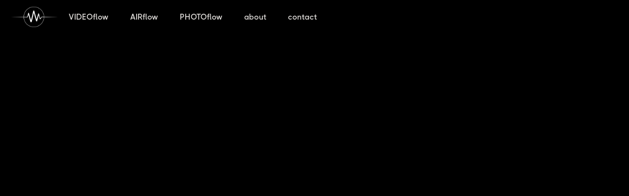

--- FILE ---
content_type: text/html
request_url: https://www.workflow.agency/mentions-legales
body_size: 2521
content:
<!DOCTYPE html><!-- This site was created in Webflow. https://webflow.com --><!-- Last Published: Wed Nov 12 2025 10:22:21 GMT+0000 (Coordinated Universal Time) --><html data-wf-domain="www.workflow.agency" data-wf-page="647e5107b49ccaad36e12fd9" data-wf-site="63eb87d9636bdfa8ddcb74a4"><head><meta charset="utf-8"/><title>Mentions légales</title><meta content="WORKFLOW produit et réalise différent type de projets créatifs avec une forte expérience dans l’image photographique et vidéo. Pour nous, la créativité est un dialogue constant entre les idées et les moyens pour les mettre en œuvre." name="description"/><meta content="Mentions légales" property="og:title"/><meta content="WORKFLOW produit et réalise différent type de projets créatifs avec une forte expérience dans l’image photographique et vidéo. Pour nous, la créativité est un dialogue constant entre les idées et les moyens pour les mettre en œuvre." property="og:description"/><meta content="Mentions légales" property="twitter:title"/><meta content="WORKFLOW produit et réalise différent type de projets créatifs avec une forte expérience dans l’image photographique et vidéo. Pour nous, la créativité est un dialogue constant entre les idées et les moyens pour les mettre en œuvre." property="twitter:description"/><meta property="og:type" content="website"/><meta content="summary_large_image" name="twitter:card"/><meta content="width=device-width, initial-scale=1" name="viewport"/><meta content="Webflow" name="generator"/><link href="https://cdn.prod.website-files.com/63eb87d9636bdfa8ddcb74a4/css/workflow-5ade62.webflow.shared.cc406edc6.css" rel="stylesheet" type="text/css"/><link href="https://fonts.googleapis.com" rel="preconnect"/><link href="https://fonts.gstatic.com" rel="preconnect" crossorigin="anonymous"/><script src="https://ajax.googleapis.com/ajax/libs/webfont/1.6.26/webfont.js" type="text/javascript"></script><script type="text/javascript">WebFont.load({  google: {    families: ["Playfair Display:regular,500,600,italic,500italic,600italic"]  }});</script><script type="text/javascript">!function(o,c){var n=c.documentElement,t=" w-mod-";n.className+=t+"js",("ontouchstart"in o||o.DocumentTouch&&c instanceof DocumentTouch)&&(n.className+=t+"touch")}(window,document);</script><link href="https://cdn.prod.website-files.com/63eb87d9636bdfa8ddcb74a4/647e6e453bed7ec69fcb4b4c_WF_round_png.ico" rel="shortcut icon" type="image/x-icon"/><link href="https://cdn.prod.website-files.com/63eb87d9636bdfa8ddcb74a4/6479e4a5a4fd57d1b6a57871_WF_round_png.png" rel="apple-touch-icon"/><script async="" src="https://www.googletagmanager.com/gtag/js?id=G-7S3JWJLFZR"></script><script type="text/javascript">window.dataLayer = window.dataLayer || [];function gtag(){dataLayer.push(arguments);}gtag('set', 'developer_id.dZGVlNj', true);gtag('js', new Date());gtag('config', 'G-7S3JWJLFZR');</script><script src="https://www.google.com/recaptcha/api.js" type="text/javascript"></script></head><body><div data-animation="over-right" data-collapse="small" data-duration="600" data-easing="ease-in-out-quint" data-easing2="ease-in-out-quint" role="banner" class="navbar w-nav"><div class="block-navbar"><div class="nav"><a href="/" class="logo-link w-nav-brand"><img class="logo" src="https://cdn.prod.website-files.com/63eb87d9636bdfa8ddcb74a4/647f090adfba776327c5b314_logo_rond_WF.png" width="Auto" height="Auto" alt="" sizes="(max-width: 767px) 96.19999694824219px, (max-width: 991px) 13vw, 96.19999694824219px" data-w-id="0eaeb043-4487-fe61-3c76-3ae6f54a2038" loading="eager" srcset="https://cdn.prod.website-files.com/63eb87d9636bdfa8ddcb74a4/647f090adfba776327c5b314_logo_rond_WF-p-500.png 500w, https://cdn.prod.website-files.com/63eb87d9636bdfa8ddcb74a4/647f090adfba776327c5b314_logo_rond_WF.png 821w"/></a></div><div class="nav"><aside class="menu-button w-nav-button"><div class="block-icon-menu"><img src="https://cdn.prod.website-files.com/63eb87d9636bdfa8ddcb74a4/63eb87da636bdfb168cb74dc_menu.svg" loading="eager" alt="" class="icon-menu"/></div></aside><nav role="navigation" class="nav-menu w-nav-menu"><a href="/realisation-captation-video-film-arles" class="nav-link w-nav-link">VIDEOflow<br/></a><a href="/drone-arles-alpilles-camargue-video-photo-aerienne-3" class="nav-link w-nav-link">AIRflow<br/></a><a href="/florent-demarchez-photographe-arles-3" class="nav-link w-nav-link">PHOTOflow<br/></a><a href="/about-workflow-florent-demarchez" class="nav-link w-nav-link">about<br/></a><a href="/contact-workflow-florent-demarchez" class="nav-link w-nav-link">contact<br/></a></nav></div></div></div><div class="section-top"><div class="overflow"><h1 data-w-id="a109cfd8-074d-f27d-6f20-c92288b6c7b2" style="-webkit-transform:translate3d(0, 100%, 0) scale3d(1, 1, 1) rotateX(0) rotateY(0) rotateZ(0) skew(0, 0);-moz-transform:translate3d(0, 100%, 0) scale3d(1, 1, 1) rotateX(0) rotateY(0) rotateZ(0) skew(0, 0);-ms-transform:translate3d(0, 100%, 0) scale3d(1, 1, 1) rotateX(0) rotateY(0) rotateZ(0) skew(0, 0);transform:translate3d(0, 100%, 0) scale3d(1, 1, 1) rotateX(0) rotateY(0) rotateZ(0) skew(0, 0)" class="heading-top">mentions legales</h1></div></div><div class="section"><div data-w-id="695d0306-889e-590c-a9d0-66f237803a93" style="opacity:0" class="w-layout-grid grid-subsection"><h1 id="w-node-_30d365f0-be85-02db-fac5-02fcd81e9c1f-36e12fd9" class="heading-subsection">workflow</h1><div id="w-node-_5ceef52b-d850-a7ff-5acb-3ea64c00ea31-36e12fd9" class="subsection margin--35px"><p class="paragraph-5">17 rue de la république<br/>13200 Arles<br/>France<br/>+33 (0)6 71 10 31 92<br/><br/>Siret n° 808 387 286 00012<br/>TVA CEE FR 74 808387286<br/>RCS Tarascon<br/>Code APE 59.11B<br/>Production de films institutionnels et publicitaires<br/><br/>All ©Workflow / ©Florent Repellin-Demarchez<br/>‍</p></div></div></div><div class="section-call-to-action"><div class="call-to-action"><div class="overflow"><h2 data-w-id="18c05bec-2516-7024-4ba3-cb851e5575fa" class="heading-call-to-action">Vous avez un projet?</h2></div><a data-w-id="18c05bec-2516-7024-4ba3-cb851e5575fc" href="/contact-workflow-florent-demarchez" class="link-call-to-action w-inline-block"><h2 data-w-id="18c05bec-2516-7024-4ba3-cb851e5575fd" class="subheading-call-to-action">Contactez-nous.</h2></a></div></div><div class="section-footer"><div class="footer"><a href="#" class="link-footer">© WORKFLOW / Florent Repellin-Demarchez</a></div><div class="footer"><a href="/mentions-legales" aria-current="page" class="link-footer w--current">Mentions légales</a><a href="/blog-video-photo-drone-arles" class="link-footer">Blog</a></div></div><script src="https://d3e54v103j8qbb.cloudfront.net/js/jquery-3.5.1.min.dc5e7f18c8.js?site=63eb87d9636bdfa8ddcb74a4" type="text/javascript" integrity="sha256-9/aliU8dGd2tb6OSsuzixeV4y/faTqgFtohetphbbj0=" crossorigin="anonymous"></script><script src="https://cdn.prod.website-files.com/63eb87d9636bdfa8ddcb74a4/js/webflow.schunk.36b8fb49256177c8.js" type="text/javascript"></script><script src="https://cdn.prod.website-files.com/63eb87d9636bdfa8ddcb74a4/js/webflow.schunk.4ffe35f29a89b2b8.js" type="text/javascript"></script><script src="https://cdn.prod.website-files.com/63eb87d9636bdfa8ddcb74a4/js/webflow.4e4634ec.d303505054efd3db.js" type="text/javascript"></script></body></html>

--- FILE ---
content_type: text/css
request_url: https://cdn.prod.website-files.com/63eb87d9636bdfa8ddcb74a4/css/workflow-5ade62.webflow.shared.cc406edc6.css
body_size: 17089
content:
html {
  -webkit-text-size-adjust: 100%;
  -ms-text-size-adjust: 100%;
  font-family: sans-serif;
}

body {
  margin: 0;
}

article, aside, details, figcaption, figure, footer, header, hgroup, main, menu, nav, section, summary {
  display: block;
}

audio, canvas, progress, video {
  vertical-align: baseline;
  display: inline-block;
}

audio:not([controls]) {
  height: 0;
  display: none;
}

[hidden], template {
  display: none;
}

a {
  background-color: #0000;
}

a:active, a:hover {
  outline: 0;
}

abbr[title] {
  border-bottom: 1px dotted;
}

b, strong {
  font-weight: bold;
}

dfn {
  font-style: italic;
}

h1 {
  margin: .67em 0;
  font-size: 2em;
}

mark {
  color: #000;
  background: #ff0;
}

small {
  font-size: 80%;
}

sub, sup {
  vertical-align: baseline;
  font-size: 75%;
  line-height: 0;
  position: relative;
}

sup {
  top: -.5em;
}

sub {
  bottom: -.25em;
}

img {
  border: 0;
}

svg:not(:root) {
  overflow: hidden;
}

hr {
  box-sizing: content-box;
  height: 0;
}

pre {
  overflow: auto;
}

code, kbd, pre, samp {
  font-family: monospace;
  font-size: 1em;
}

button, input, optgroup, select, textarea {
  color: inherit;
  font: inherit;
  margin: 0;
}

button {
  overflow: visible;
}

button, select {
  text-transform: none;
}

button, html input[type="button"], input[type="reset"] {
  -webkit-appearance: button;
  cursor: pointer;
}

button[disabled], html input[disabled] {
  cursor: default;
}

button::-moz-focus-inner, input::-moz-focus-inner {
  border: 0;
  padding: 0;
}

input {
  line-height: normal;
}

input[type="checkbox"], input[type="radio"] {
  box-sizing: border-box;
  padding: 0;
}

input[type="number"]::-webkit-inner-spin-button, input[type="number"]::-webkit-outer-spin-button {
  height: auto;
}

input[type="search"] {
  -webkit-appearance: none;
}

input[type="search"]::-webkit-search-cancel-button, input[type="search"]::-webkit-search-decoration {
  -webkit-appearance: none;
}

legend {
  border: 0;
  padding: 0;
}

textarea {
  overflow: auto;
}

optgroup {
  font-weight: bold;
}

table {
  border-collapse: collapse;
  border-spacing: 0;
}

td, th {
  padding: 0;
}

@font-face {
  font-family: webflow-icons;
  src: url("[data-uri]") format("truetype");
  font-weight: normal;
  font-style: normal;
}

[class^="w-icon-"], [class*=" w-icon-"] {
  speak: none;
  font-variant: normal;
  text-transform: none;
  -webkit-font-smoothing: antialiased;
  -moz-osx-font-smoothing: grayscale;
  font-style: normal;
  font-weight: normal;
  line-height: 1;
  font-family: webflow-icons !important;
}

.w-icon-slider-right:before {
  content: "";
}

.w-icon-slider-left:before {
  content: "";
}

.w-icon-nav-menu:before {
  content: "";
}

.w-icon-arrow-down:before, .w-icon-dropdown-toggle:before {
  content: "";
}

.w-icon-file-upload-remove:before {
  content: "";
}

.w-icon-file-upload-icon:before {
  content: "";
}

* {
  box-sizing: border-box;
}

html {
  height: 100%;
}

body {
  color: #333;
  background-color: #fff;
  min-height: 100%;
  margin: 0;
  font-family: Arial, sans-serif;
  font-size: 14px;
  line-height: 20px;
}

img {
  vertical-align: middle;
  max-width: 100%;
  display: inline-block;
}

html.w-mod-touch * {
  background-attachment: scroll !important;
}

.w-block {
  display: block;
}

.w-inline-block {
  max-width: 100%;
  display: inline-block;
}

.w-clearfix:before, .w-clearfix:after {
  content: " ";
  grid-area: 1 / 1 / 2 / 2;
  display: table;
}

.w-clearfix:after {
  clear: both;
}

.w-hidden {
  display: none;
}

.w-button {
  color: #fff;
  line-height: inherit;
  cursor: pointer;
  background-color: #3898ec;
  border: 0;
  border-radius: 0;
  padding: 9px 15px;
  text-decoration: none;
  display: inline-block;
}

input.w-button {
  -webkit-appearance: button;
}

html[data-w-dynpage] [data-w-cloak] {
  color: #0000 !important;
}

.w-code-block {
  margin: unset;
}

pre.w-code-block code {
  all: inherit;
}

.w-optimization {
  display: contents;
}

.w-webflow-badge, .w-webflow-badge > img {
  box-sizing: unset;
  width: unset;
  height: unset;
  max-height: unset;
  max-width: unset;
  min-height: unset;
  min-width: unset;
  margin: unset;
  padding: unset;
  float: unset;
  clear: unset;
  border: unset;
  border-radius: unset;
  background: unset;
  background-image: unset;
  background-position: unset;
  background-size: unset;
  background-repeat: unset;
  background-origin: unset;
  background-clip: unset;
  background-attachment: unset;
  background-color: unset;
  box-shadow: unset;
  transform: unset;
  direction: unset;
  font-family: unset;
  font-weight: unset;
  color: unset;
  font-size: unset;
  line-height: unset;
  font-style: unset;
  font-variant: unset;
  text-align: unset;
  letter-spacing: unset;
  -webkit-text-decoration: unset;
  text-decoration: unset;
  text-indent: unset;
  text-transform: unset;
  list-style-type: unset;
  text-shadow: unset;
  vertical-align: unset;
  cursor: unset;
  white-space: unset;
  word-break: unset;
  word-spacing: unset;
  word-wrap: unset;
  transition: unset;
}

.w-webflow-badge {
  white-space: nowrap;
  cursor: pointer;
  box-shadow: 0 0 0 1px #0000001a, 0 1px 3px #0000001a;
  visibility: visible !important;
  opacity: 1 !important;
  z-index: 2147483647 !important;
  color: #aaadb0 !important;
  overflow: unset !important;
  background-color: #fff !important;
  border-radius: 3px !important;
  width: auto !important;
  height: auto !important;
  margin: 0 !important;
  padding: 6px !important;
  font-size: 12px !important;
  line-height: 14px !important;
  text-decoration: none !important;
  display: inline-block !important;
  position: fixed !important;
  inset: auto 12px 12px auto !important;
  transform: none !important;
}

.w-webflow-badge > img {
  position: unset;
  visibility: unset !important;
  opacity: 1 !important;
  vertical-align: middle !important;
  display: inline-block !important;
}

h1, h2, h3, h4, h5, h6 {
  margin-bottom: 10px;
  font-weight: bold;
}

h1 {
  margin-top: 20px;
  font-size: 38px;
  line-height: 44px;
}

h2 {
  margin-top: 20px;
  font-size: 32px;
  line-height: 36px;
}

h3 {
  margin-top: 20px;
  font-size: 24px;
  line-height: 30px;
}

h4 {
  margin-top: 10px;
  font-size: 18px;
  line-height: 24px;
}

h5 {
  margin-top: 10px;
  font-size: 14px;
  line-height: 20px;
}

h6 {
  margin-top: 10px;
  font-size: 12px;
  line-height: 18px;
}

p {
  margin-top: 0;
  margin-bottom: 10px;
}

blockquote {
  border-left: 5px solid #e2e2e2;
  margin: 0 0 10px;
  padding: 10px 20px;
  font-size: 18px;
  line-height: 22px;
}

figure {
  margin: 0 0 10px;
}

figcaption {
  text-align: center;
  margin-top: 5px;
}

ul, ol {
  margin-top: 0;
  margin-bottom: 10px;
  padding-left: 40px;
}

.w-list-unstyled {
  padding-left: 0;
  list-style: none;
}

.w-embed:before, .w-embed:after {
  content: " ";
  grid-area: 1 / 1 / 2 / 2;
  display: table;
}

.w-embed:after {
  clear: both;
}

.w-video {
  width: 100%;
  padding: 0;
  position: relative;
}

.w-video iframe, .w-video object, .w-video embed {
  border: none;
  width: 100%;
  height: 100%;
  position: absolute;
  top: 0;
  left: 0;
}

fieldset {
  border: 0;
  margin: 0;
  padding: 0;
}

button, [type="button"], [type="reset"] {
  cursor: pointer;
  -webkit-appearance: button;
  border: 0;
}

.w-form {
  margin: 0 0 15px;
}

.w-form-done {
  text-align: center;
  background-color: #ddd;
  padding: 20px;
  display: none;
}

.w-form-fail {
  background-color: #ffdede;
  margin-top: 10px;
  padding: 10px;
  display: none;
}

label {
  margin-bottom: 5px;
  font-weight: bold;
  display: block;
}

.w-input, .w-select {
  color: #333;
  vertical-align: middle;
  background-color: #fff;
  border: 1px solid #ccc;
  width: 100%;
  height: 38px;
  margin-bottom: 10px;
  padding: 8px 12px;
  font-size: 14px;
  line-height: 1.42857;
  display: block;
}

.w-input::placeholder, .w-select::placeholder {
  color: #999;
}

.w-input:focus, .w-select:focus {
  border-color: #3898ec;
  outline: 0;
}

.w-input[disabled], .w-select[disabled], .w-input[readonly], .w-select[readonly], fieldset[disabled] .w-input, fieldset[disabled] .w-select {
  cursor: not-allowed;
}

.w-input[disabled]:not(.w-input-disabled), .w-select[disabled]:not(.w-input-disabled), .w-input[readonly], .w-select[readonly], fieldset[disabled]:not(.w-input-disabled) .w-input, fieldset[disabled]:not(.w-input-disabled) .w-select {
  background-color: #eee;
}

textarea.w-input, textarea.w-select {
  height: auto;
}

.w-select {
  background-color: #f3f3f3;
}

.w-select[multiple] {
  height: auto;
}

.w-form-label {
  cursor: pointer;
  margin-bottom: 0;
  font-weight: normal;
  display: inline-block;
}

.w-radio {
  margin-bottom: 5px;
  padding-left: 20px;
  display: block;
}

.w-radio:before, .w-radio:after {
  content: " ";
  grid-area: 1 / 1 / 2 / 2;
  display: table;
}

.w-radio:after {
  clear: both;
}

.w-radio-input {
  float: left;
  margin: 3px 0 0 -20px;
  line-height: normal;
}

.w-file-upload {
  margin-bottom: 10px;
  display: block;
}

.w-file-upload-input {
  opacity: 0;
  z-index: -100;
  width: .1px;
  height: .1px;
  position: absolute;
  overflow: hidden;
}

.w-file-upload-default, .w-file-upload-uploading, .w-file-upload-success {
  color: #333;
  display: inline-block;
}

.w-file-upload-error {
  margin-top: 10px;
  display: block;
}

.w-file-upload-default.w-hidden, .w-file-upload-uploading.w-hidden, .w-file-upload-error.w-hidden, .w-file-upload-success.w-hidden {
  display: none;
}

.w-file-upload-uploading-btn {
  cursor: pointer;
  background-color: #fafafa;
  border: 1px solid #ccc;
  margin: 0;
  padding: 8px 12px;
  font-size: 14px;
  font-weight: normal;
  display: flex;
}

.w-file-upload-file {
  background-color: #fafafa;
  border: 1px solid #ccc;
  flex-grow: 1;
  justify-content: space-between;
  margin: 0;
  padding: 8px 9px 8px 11px;
  display: flex;
}

.w-file-upload-file-name {
  font-size: 14px;
  font-weight: normal;
  display: block;
}

.w-file-remove-link {
  cursor: pointer;
  width: auto;
  height: auto;
  margin-top: 3px;
  margin-left: 10px;
  padding: 3px;
  display: block;
}

.w-icon-file-upload-remove {
  margin: auto;
  font-size: 10px;
}

.w-file-upload-error-msg {
  color: #ea384c;
  padding: 2px 0;
  display: inline-block;
}

.w-file-upload-info {
  padding: 0 12px;
  line-height: 38px;
  display: inline-block;
}

.w-file-upload-label {
  cursor: pointer;
  background-color: #fafafa;
  border: 1px solid #ccc;
  margin: 0;
  padding: 8px 12px;
  font-size: 14px;
  font-weight: normal;
  display: inline-block;
}

.w-icon-file-upload-icon, .w-icon-file-upload-uploading {
  width: 20px;
  margin-right: 8px;
  display: inline-block;
}

.w-icon-file-upload-uploading {
  height: 20px;
}

.w-container {
  max-width: 940px;
  margin-left: auto;
  margin-right: auto;
}

.w-container:before, .w-container:after {
  content: " ";
  grid-area: 1 / 1 / 2 / 2;
  display: table;
}

.w-container:after {
  clear: both;
}

.w-container .w-row {
  margin-left: -10px;
  margin-right: -10px;
}

.w-row:before, .w-row:after {
  content: " ";
  grid-area: 1 / 1 / 2 / 2;
  display: table;
}

.w-row:after {
  clear: both;
}

.w-row .w-row {
  margin-left: 0;
  margin-right: 0;
}

.w-col {
  float: left;
  width: 100%;
  min-height: 1px;
  padding-left: 10px;
  padding-right: 10px;
  position: relative;
}

.w-col .w-col {
  padding-left: 0;
  padding-right: 0;
}

.w-col-1 {
  width: 8.33333%;
}

.w-col-2 {
  width: 16.6667%;
}

.w-col-3 {
  width: 25%;
}

.w-col-4 {
  width: 33.3333%;
}

.w-col-5 {
  width: 41.6667%;
}

.w-col-6 {
  width: 50%;
}

.w-col-7 {
  width: 58.3333%;
}

.w-col-8 {
  width: 66.6667%;
}

.w-col-9 {
  width: 75%;
}

.w-col-10 {
  width: 83.3333%;
}

.w-col-11 {
  width: 91.6667%;
}

.w-col-12 {
  width: 100%;
}

.w-hidden-main {
  display: none !important;
}

@media screen and (max-width: 991px) {
  .w-container {
    max-width: 728px;
  }

  .w-hidden-main {
    display: inherit !important;
  }

  .w-hidden-medium {
    display: none !important;
  }

  .w-col-medium-1 {
    width: 8.33333%;
  }

  .w-col-medium-2 {
    width: 16.6667%;
  }

  .w-col-medium-3 {
    width: 25%;
  }

  .w-col-medium-4 {
    width: 33.3333%;
  }

  .w-col-medium-5 {
    width: 41.6667%;
  }

  .w-col-medium-6 {
    width: 50%;
  }

  .w-col-medium-7 {
    width: 58.3333%;
  }

  .w-col-medium-8 {
    width: 66.6667%;
  }

  .w-col-medium-9 {
    width: 75%;
  }

  .w-col-medium-10 {
    width: 83.3333%;
  }

  .w-col-medium-11 {
    width: 91.6667%;
  }

  .w-col-medium-12 {
    width: 100%;
  }

  .w-col-stack {
    width: 100%;
    left: auto;
    right: auto;
  }
}

@media screen and (max-width: 767px) {
  .w-hidden-main, .w-hidden-medium {
    display: inherit !important;
  }

  .w-hidden-small {
    display: none !important;
  }

  .w-row, .w-container .w-row {
    margin-left: 0;
    margin-right: 0;
  }

  .w-col {
    width: 100%;
    left: auto;
    right: auto;
  }

  .w-col-small-1 {
    width: 8.33333%;
  }

  .w-col-small-2 {
    width: 16.6667%;
  }

  .w-col-small-3 {
    width: 25%;
  }

  .w-col-small-4 {
    width: 33.3333%;
  }

  .w-col-small-5 {
    width: 41.6667%;
  }

  .w-col-small-6 {
    width: 50%;
  }

  .w-col-small-7 {
    width: 58.3333%;
  }

  .w-col-small-8 {
    width: 66.6667%;
  }

  .w-col-small-9 {
    width: 75%;
  }

  .w-col-small-10 {
    width: 83.3333%;
  }

  .w-col-small-11 {
    width: 91.6667%;
  }

  .w-col-small-12 {
    width: 100%;
  }
}

@media screen and (max-width: 479px) {
  .w-container {
    max-width: none;
  }

  .w-hidden-main, .w-hidden-medium, .w-hidden-small {
    display: inherit !important;
  }

  .w-hidden-tiny {
    display: none !important;
  }

  .w-col {
    width: 100%;
  }

  .w-col-tiny-1 {
    width: 8.33333%;
  }

  .w-col-tiny-2 {
    width: 16.6667%;
  }

  .w-col-tiny-3 {
    width: 25%;
  }

  .w-col-tiny-4 {
    width: 33.3333%;
  }

  .w-col-tiny-5 {
    width: 41.6667%;
  }

  .w-col-tiny-6 {
    width: 50%;
  }

  .w-col-tiny-7 {
    width: 58.3333%;
  }

  .w-col-tiny-8 {
    width: 66.6667%;
  }

  .w-col-tiny-9 {
    width: 75%;
  }

  .w-col-tiny-10 {
    width: 83.3333%;
  }

  .w-col-tiny-11 {
    width: 91.6667%;
  }

  .w-col-tiny-12 {
    width: 100%;
  }
}

.w-widget {
  position: relative;
}

.w-widget-map {
  width: 100%;
  height: 400px;
}

.w-widget-map label {
  width: auto;
  display: inline;
}

.w-widget-map img {
  max-width: inherit;
}

.w-widget-map .gm-style-iw {
  text-align: center;
}

.w-widget-map .gm-style-iw > button {
  display: none !important;
}

.w-widget-twitter {
  overflow: hidden;
}

.w-widget-twitter-count-shim {
  vertical-align: top;
  text-align: center;
  background: #fff;
  border: 1px solid #758696;
  border-radius: 3px;
  width: 28px;
  height: 20px;
  display: inline-block;
  position: relative;
}

.w-widget-twitter-count-shim * {
  pointer-events: none;
  -webkit-user-select: none;
  user-select: none;
}

.w-widget-twitter-count-shim .w-widget-twitter-count-inner {
  text-align: center;
  color: #999;
  font-family: serif;
  font-size: 15px;
  line-height: 12px;
  position: relative;
}

.w-widget-twitter-count-shim .w-widget-twitter-count-clear {
  display: block;
  position: relative;
}

.w-widget-twitter-count-shim.w--large {
  width: 36px;
  height: 28px;
}

.w-widget-twitter-count-shim.w--large .w-widget-twitter-count-inner {
  font-size: 18px;
  line-height: 18px;
}

.w-widget-twitter-count-shim:not(.w--vertical) {
  margin-left: 5px;
  margin-right: 8px;
}

.w-widget-twitter-count-shim:not(.w--vertical).w--large {
  margin-left: 6px;
}

.w-widget-twitter-count-shim:not(.w--vertical):before, .w-widget-twitter-count-shim:not(.w--vertical):after {
  content: " ";
  pointer-events: none;
  border: solid #0000;
  width: 0;
  height: 0;
  position: absolute;
  top: 50%;
  left: 0;
}

.w-widget-twitter-count-shim:not(.w--vertical):before {
  border-width: 4px;
  border-color: #75869600 #5d6c7b #75869600 #75869600;
  margin-top: -4px;
  margin-left: -9px;
}

.w-widget-twitter-count-shim:not(.w--vertical).w--large:before {
  border-width: 5px;
  margin-top: -5px;
  margin-left: -10px;
}

.w-widget-twitter-count-shim:not(.w--vertical):after {
  border-width: 4px;
  border-color: #fff0 #fff #fff0 #fff0;
  margin-top: -4px;
  margin-left: -8px;
}

.w-widget-twitter-count-shim:not(.w--vertical).w--large:after {
  border-width: 5px;
  margin-top: -5px;
  margin-left: -9px;
}

.w-widget-twitter-count-shim.w--vertical {
  width: 61px;
  height: 33px;
  margin-bottom: 8px;
}

.w-widget-twitter-count-shim.w--vertical:before, .w-widget-twitter-count-shim.w--vertical:after {
  content: " ";
  pointer-events: none;
  border: solid #0000;
  width: 0;
  height: 0;
  position: absolute;
  top: 100%;
  left: 50%;
}

.w-widget-twitter-count-shim.w--vertical:before {
  border-width: 5px;
  border-color: #5d6c7b #75869600 #75869600;
  margin-left: -5px;
}

.w-widget-twitter-count-shim.w--vertical:after {
  border-width: 4px;
  border-color: #fff #fff0 #fff0;
  margin-left: -4px;
}

.w-widget-twitter-count-shim.w--vertical .w-widget-twitter-count-inner {
  font-size: 18px;
  line-height: 22px;
}

.w-widget-twitter-count-shim.w--vertical.w--large {
  width: 76px;
}

.w-background-video {
  color: #fff;
  height: 500px;
  position: relative;
  overflow: hidden;
}

.w-background-video > video {
  object-fit: cover;
  z-index: -100;
  background-position: 50%;
  background-size: cover;
  width: 100%;
  height: 100%;
  margin: auto;
  position: absolute;
  inset: -100%;
}

.w-background-video > video::-webkit-media-controls-start-playback-button {
  -webkit-appearance: none;
  display: none !important;
}

.w-background-video--control {
  background-color: #0000;
  padding: 0;
  position: absolute;
  bottom: 1em;
  right: 1em;
}

.w-background-video--control > [hidden] {
  display: none !important;
}

.w-slider {
  text-align: center;
  clear: both;
  -webkit-tap-highlight-color: #0000;
  tap-highlight-color: #0000;
  background: #ddd;
  height: 300px;
  position: relative;
}

.w-slider-mask {
  z-index: 1;
  white-space: nowrap;
  height: 100%;
  display: block;
  position: relative;
  left: 0;
  right: 0;
  overflow: hidden;
}

.w-slide {
  vertical-align: top;
  white-space: normal;
  text-align: left;
  width: 100%;
  height: 100%;
  display: inline-block;
  position: relative;
}

.w-slider-nav {
  z-index: 2;
  text-align: center;
  -webkit-tap-highlight-color: #0000;
  tap-highlight-color: #0000;
  height: 40px;
  margin: auto;
  padding-top: 10px;
  position: absolute;
  inset: auto 0 0;
}

.w-slider-nav.w-round > div {
  border-radius: 100%;
}

.w-slider-nav.w-num > div {
  font-size: inherit;
  line-height: inherit;
  width: auto;
  height: auto;
  padding: .2em .5em;
}

.w-slider-nav.w-shadow > div {
  box-shadow: 0 0 3px #3336;
}

.w-slider-nav-invert {
  color: #fff;
}

.w-slider-nav-invert > div {
  background-color: #2226;
}

.w-slider-nav-invert > div.w-active {
  background-color: #222;
}

.w-slider-dot {
  cursor: pointer;
  background-color: #fff6;
  width: 1em;
  height: 1em;
  margin: 0 3px .5em;
  transition: background-color .1s, color .1s;
  display: inline-block;
  position: relative;
}

.w-slider-dot.w-active {
  background-color: #fff;
}

.w-slider-dot:focus {
  outline: none;
  box-shadow: 0 0 0 2px #fff;
}

.w-slider-dot:focus.w-active {
  box-shadow: none;
}

.w-slider-arrow-left, .w-slider-arrow-right {
  cursor: pointer;
  color: #fff;
  -webkit-tap-highlight-color: #0000;
  tap-highlight-color: #0000;
  -webkit-user-select: none;
  user-select: none;
  width: 80px;
  margin: auto;
  font-size: 40px;
  position: absolute;
  inset: 0;
  overflow: hidden;
}

.w-slider-arrow-left [class^="w-icon-"], .w-slider-arrow-right [class^="w-icon-"], .w-slider-arrow-left [class*=" w-icon-"], .w-slider-arrow-right [class*=" w-icon-"] {
  position: absolute;
}

.w-slider-arrow-left:focus, .w-slider-arrow-right:focus {
  outline: 0;
}

.w-slider-arrow-left {
  z-index: 3;
  right: auto;
}

.w-slider-arrow-right {
  z-index: 4;
  left: auto;
}

.w-icon-slider-left, .w-icon-slider-right {
  width: 1em;
  height: 1em;
  margin: auto;
  inset: 0;
}

.w-slider-aria-label {
  clip: rect(0 0 0 0);
  border: 0;
  width: 1px;
  height: 1px;
  margin: -1px;
  padding: 0;
  position: absolute;
  overflow: hidden;
}

.w-slider-force-show {
  display: block !important;
}

.w-dropdown {
  text-align: left;
  z-index: 900;
  margin-left: auto;
  margin-right: auto;
  display: inline-block;
  position: relative;
}

.w-dropdown-btn, .w-dropdown-toggle, .w-dropdown-link {
  vertical-align: top;
  color: #222;
  text-align: left;
  white-space: nowrap;
  margin-left: auto;
  margin-right: auto;
  padding: 20px;
  text-decoration: none;
  position: relative;
}

.w-dropdown-toggle {
  -webkit-user-select: none;
  user-select: none;
  cursor: pointer;
  padding-right: 40px;
  display: inline-block;
}

.w-dropdown-toggle:focus {
  outline: 0;
}

.w-icon-dropdown-toggle {
  width: 1em;
  height: 1em;
  margin: auto 20px auto auto;
  position: absolute;
  top: 0;
  bottom: 0;
  right: 0;
}

.w-dropdown-list {
  background: #ddd;
  min-width: 100%;
  display: none;
  position: absolute;
}

.w-dropdown-list.w--open {
  display: block;
}

.w-dropdown-link {
  color: #222;
  padding: 10px 20px;
  display: block;
}

.w-dropdown-link.w--current {
  color: #0082f3;
}

.w-dropdown-link:focus {
  outline: 0;
}

@media screen and (max-width: 767px) {
  .w-nav-brand {
    padding-left: 10px;
  }
}

.w-lightbox-backdrop {
  cursor: auto;
  letter-spacing: normal;
  text-indent: 0;
  text-shadow: none;
  text-transform: none;
  visibility: visible;
  white-space: normal;
  word-break: normal;
  word-spacing: normal;
  word-wrap: normal;
  color: #fff;
  text-align: center;
  z-index: 2000;
  opacity: 0;
  -webkit-user-select: none;
  -moz-user-select: none;
  -webkit-tap-highlight-color: transparent;
  background: #000000e6;
  outline: 0;
  font-family: Helvetica Neue, Helvetica, Ubuntu, Segoe UI, Verdana, sans-serif;
  font-size: 17px;
  font-style: normal;
  font-weight: 300;
  line-height: 1.2;
  list-style: disc;
  position: fixed;
  inset: 0;
  -webkit-transform: translate(0);
}

.w-lightbox-backdrop, .w-lightbox-container {
  -webkit-overflow-scrolling: touch;
  height: 100%;
  overflow: auto;
}

.w-lightbox-content {
  height: 100vh;
  position: relative;
  overflow: hidden;
}

.w-lightbox-view {
  opacity: 0;
  width: 100vw;
  height: 100vh;
  position: absolute;
}

.w-lightbox-view:before {
  content: "";
  height: 100vh;
}

.w-lightbox-group, .w-lightbox-group .w-lightbox-view, .w-lightbox-group .w-lightbox-view:before {
  height: 86vh;
}

.w-lightbox-frame, .w-lightbox-view:before {
  vertical-align: middle;
  display: inline-block;
}

.w-lightbox-figure {
  margin: 0;
  position: relative;
}

.w-lightbox-group .w-lightbox-figure {
  cursor: pointer;
}

.w-lightbox-img {
  width: auto;
  max-width: none;
  height: auto;
}

.w-lightbox-image {
  float: none;
  max-width: 100vw;
  max-height: 100vh;
  display: block;
}

.w-lightbox-group .w-lightbox-image {
  max-height: 86vh;
}

.w-lightbox-caption {
  text-align: left;
  text-overflow: ellipsis;
  white-space: nowrap;
  background: #0006;
  padding: .5em 1em;
  position: absolute;
  bottom: 0;
  left: 0;
  right: 0;
  overflow: hidden;
}

.w-lightbox-embed {
  width: 100%;
  height: 100%;
  position: absolute;
  inset: 0;
}

.w-lightbox-control {
  cursor: pointer;
  background-position: center;
  background-repeat: no-repeat;
  background-size: 24px;
  width: 4em;
  transition: all .3s;
  position: absolute;
  top: 0;
}

.w-lightbox-left {
  background-image: url("[data-uri]");
  display: none;
  bottom: 0;
  left: 0;
}

.w-lightbox-right {
  background-image: url("[data-uri]");
  display: none;
  bottom: 0;
  right: 0;
}

.w-lightbox-close {
  background-image: url("[data-uri]");
  background-size: 18px;
  height: 2.6em;
  right: 0;
}

.w-lightbox-strip {
  white-space: nowrap;
  padding: 0 1vh;
  line-height: 0;
  position: absolute;
  bottom: 0;
  left: 0;
  right: 0;
  overflow: auto hidden;
}

.w-lightbox-item {
  box-sizing: content-box;
  cursor: pointer;
  width: 10vh;
  padding: 2vh 1vh;
  display: inline-block;
  -webkit-transform: translate3d(0, 0, 0);
}

.w-lightbox-active {
  opacity: .3;
}

.w-lightbox-thumbnail {
  background: #222;
  height: 10vh;
  position: relative;
  overflow: hidden;
}

.w-lightbox-thumbnail-image {
  position: absolute;
  top: 0;
  left: 0;
}

.w-lightbox-thumbnail .w-lightbox-tall {
  width: 100%;
  top: 50%;
  transform: translate(0, -50%);
}

.w-lightbox-thumbnail .w-lightbox-wide {
  height: 100%;
  left: 50%;
  transform: translate(-50%);
}

.w-lightbox-spinner {
  box-sizing: border-box;
  border: 5px solid #0006;
  border-radius: 50%;
  width: 40px;
  height: 40px;
  margin-top: -20px;
  margin-left: -20px;
  animation: .8s linear infinite spin;
  position: absolute;
  top: 50%;
  left: 50%;
}

.w-lightbox-spinner:after {
  content: "";
  border: 3px solid #0000;
  border-bottom-color: #fff;
  border-radius: 50%;
  position: absolute;
  inset: -4px;
}

.w-lightbox-hide {
  display: none;
}

.w-lightbox-noscroll {
  overflow: hidden;
}

@media (min-width: 768px) {
  .w-lightbox-content {
    height: 96vh;
    margin-top: 2vh;
  }

  .w-lightbox-view, .w-lightbox-view:before {
    height: 96vh;
  }

  .w-lightbox-group, .w-lightbox-group .w-lightbox-view, .w-lightbox-group .w-lightbox-view:before {
    height: 84vh;
  }

  .w-lightbox-image {
    max-width: 96vw;
    max-height: 96vh;
  }

  .w-lightbox-group .w-lightbox-image {
    max-width: 82.3vw;
    max-height: 84vh;
  }

  .w-lightbox-left, .w-lightbox-right {
    opacity: .5;
    display: block;
  }

  .w-lightbox-close {
    opacity: .8;
  }

  .w-lightbox-control:hover {
    opacity: 1;
  }
}

.w-lightbox-inactive, .w-lightbox-inactive:hover {
  opacity: 0;
}

.w-richtext:before, .w-richtext:after {
  content: " ";
  grid-area: 1 / 1 / 2 / 2;
  display: table;
}

.w-richtext:after {
  clear: both;
}

.w-richtext[contenteditable="true"]:before, .w-richtext[contenteditable="true"]:after {
  white-space: initial;
}

.w-richtext ol, .w-richtext ul {
  overflow: hidden;
}

.w-richtext .w-richtext-figure-selected.w-richtext-figure-type-video div:after, .w-richtext .w-richtext-figure-selected[data-rt-type="video"] div:after, .w-richtext .w-richtext-figure-selected.w-richtext-figure-type-image div, .w-richtext .w-richtext-figure-selected[data-rt-type="image"] div {
  outline: 2px solid #2895f7;
}

.w-richtext figure.w-richtext-figure-type-video > div:after, .w-richtext figure[data-rt-type="video"] > div:after {
  content: "";
  display: none;
  position: absolute;
  inset: 0;
}

.w-richtext figure {
  max-width: 60%;
  position: relative;
}

.w-richtext figure > div:before {
  cursor: default !important;
}

.w-richtext figure img {
  width: 100%;
}

.w-richtext figure figcaption.w-richtext-figcaption-placeholder {
  opacity: .6;
}

.w-richtext figure div {
  color: #0000;
  font-size: 0;
}

.w-richtext figure.w-richtext-figure-type-image, .w-richtext figure[data-rt-type="image"] {
  display: table;
}

.w-richtext figure.w-richtext-figure-type-image > div, .w-richtext figure[data-rt-type="image"] > div {
  display: inline-block;
}

.w-richtext figure.w-richtext-figure-type-image > figcaption, .w-richtext figure[data-rt-type="image"] > figcaption {
  caption-side: bottom;
  display: table-caption;
}

.w-richtext figure.w-richtext-figure-type-video, .w-richtext figure[data-rt-type="video"] {
  width: 60%;
  height: 0;
}

.w-richtext figure.w-richtext-figure-type-video iframe, .w-richtext figure[data-rt-type="video"] iframe {
  width: 100%;
  height: 100%;
  position: absolute;
  top: 0;
  left: 0;
}

.w-richtext figure.w-richtext-figure-type-video > div, .w-richtext figure[data-rt-type="video"] > div {
  width: 100%;
}

.w-richtext figure.w-richtext-align-center {
  clear: both;
  margin-left: auto;
  margin-right: auto;
}

.w-richtext figure.w-richtext-align-center.w-richtext-figure-type-image > div, .w-richtext figure.w-richtext-align-center[data-rt-type="image"] > div {
  max-width: 100%;
}

.w-richtext figure.w-richtext-align-normal {
  clear: both;
}

.w-richtext figure.w-richtext-align-fullwidth {
  text-align: center;
  clear: both;
  width: 100%;
  max-width: 100%;
  margin-left: auto;
  margin-right: auto;
  display: block;
}

.w-richtext figure.w-richtext-align-fullwidth > div {
  padding-bottom: inherit;
  display: inline-block;
}

.w-richtext figure.w-richtext-align-fullwidth > figcaption {
  display: block;
}

.w-richtext figure.w-richtext-align-floatleft {
  float: left;
  clear: none;
  margin-right: 15px;
}

.w-richtext figure.w-richtext-align-floatright {
  float: right;
  clear: none;
  margin-left: 15px;
}

.w-nav {
  z-index: 1000;
  background: #ddd;
  position: relative;
}

.w-nav:before, .w-nav:after {
  content: " ";
  grid-area: 1 / 1 / 2 / 2;
  display: table;
}

.w-nav:after {
  clear: both;
}

.w-nav-brand {
  float: left;
  color: #333;
  text-decoration: none;
  position: relative;
}

.w-nav-link {
  vertical-align: top;
  color: #222;
  text-align: left;
  margin-left: auto;
  margin-right: auto;
  padding: 20px;
  text-decoration: none;
  display: inline-block;
  position: relative;
}

.w-nav-link.w--current {
  color: #0082f3;
}

.w-nav-menu {
  float: right;
  position: relative;
}

[data-nav-menu-open] {
  text-align: center;
  background: #c8c8c8;
  min-width: 200px;
  position: absolute;
  top: 100%;
  left: 0;
  right: 0;
  overflow: visible;
  display: block !important;
}

.w--nav-link-open {
  display: block;
  position: relative;
}

.w-nav-overlay {
  width: 100%;
  display: none;
  position: absolute;
  top: 100%;
  left: 0;
  right: 0;
  overflow: hidden;
}

.w-nav-overlay [data-nav-menu-open] {
  top: 0;
}

.w-nav[data-animation="over-left"] .w-nav-overlay {
  width: auto;
}

.w-nav[data-animation="over-left"] .w-nav-overlay, .w-nav[data-animation="over-left"] [data-nav-menu-open] {
  z-index: 1;
  top: 0;
  right: auto;
}

.w-nav[data-animation="over-right"] .w-nav-overlay {
  width: auto;
}

.w-nav[data-animation="over-right"] .w-nav-overlay, .w-nav[data-animation="over-right"] [data-nav-menu-open] {
  z-index: 1;
  top: 0;
  left: auto;
}

.w-nav-button {
  float: right;
  cursor: pointer;
  -webkit-tap-highlight-color: #0000;
  tap-highlight-color: #0000;
  -webkit-user-select: none;
  user-select: none;
  padding: 18px;
  font-size: 24px;
  display: none;
  position: relative;
}

.w-nav-button:focus {
  outline: 0;
}

.w-nav-button.w--open {
  color: #fff;
  background-color: #c8c8c8;
}

.w-nav[data-collapse="all"] .w-nav-menu {
  display: none;
}

.w-nav[data-collapse="all"] .w-nav-button, .w--nav-dropdown-open, .w--nav-dropdown-toggle-open {
  display: block;
}

.w--nav-dropdown-list-open {
  position: static;
}

@media screen and (max-width: 991px) {
  .w-nav[data-collapse="medium"] .w-nav-menu {
    display: none;
  }

  .w-nav[data-collapse="medium"] .w-nav-button {
    display: block;
  }
}

@media screen and (max-width: 767px) {
  .w-nav[data-collapse="small"] .w-nav-menu {
    display: none;
  }

  .w-nav[data-collapse="small"] .w-nav-button {
    display: block;
  }

  .w-nav-brand {
    padding-left: 10px;
  }
}

@media screen and (max-width: 479px) {
  .w-nav[data-collapse="tiny"] .w-nav-menu {
    display: none;
  }

  .w-nav[data-collapse="tiny"] .w-nav-button {
    display: block;
  }
}

.w-tabs {
  position: relative;
}

.w-tabs:before, .w-tabs:after {
  content: " ";
  grid-area: 1 / 1 / 2 / 2;
  display: table;
}

.w-tabs:after {
  clear: both;
}

.w-tab-menu {
  position: relative;
}

.w-tab-link {
  vertical-align: top;
  text-align: left;
  cursor: pointer;
  color: #222;
  background-color: #ddd;
  padding: 9px 30px;
  text-decoration: none;
  display: inline-block;
  position: relative;
}

.w-tab-link.w--current {
  background-color: #c8c8c8;
}

.w-tab-link:focus {
  outline: 0;
}

.w-tab-content {
  display: block;
  position: relative;
  overflow: hidden;
}

.w-tab-pane {
  display: none;
  position: relative;
}

.w--tab-active {
  display: block;
}

@media screen and (max-width: 479px) {
  .w-tab-link {
    display: block;
  }
}

.w-ix-emptyfix:after {
  content: "";
}

@keyframes spin {
  0% {
    transform: rotate(0);
  }

  100% {
    transform: rotate(360deg);
  }
}

.w-dyn-empty {
  background-color: #ddd;
  padding: 10px;
}

.w-dyn-hide, .w-dyn-bind-empty, .w-condition-invisible {
  display: none !important;
}

.wf-layout-layout {
  display: grid;
}

@font-face {
  font-family: Thicccboi;
  src: url("https://cdn.prod.website-files.com/63eb87d9636bdfa8ddcb74a4/63eb87da636bdf6b7fcb74d2_THICCCBOI-Regular.woff2") format("woff2");
  font-weight: 400;
  font-style: normal;
  font-display: swap;
}

@font-face {
  font-family: Thicccboi;
  src: url("https://cdn.prod.website-files.com/63eb87d9636bdfa8ddcb74a4/63eb87da636bdf7cebcb74d3_THICCCBOI-Medium.woff2") format("woff2");
  font-weight: 500;
  font-style: normal;
  font-display: swap;
}

@font-face {
  font-family: Thicccboi;
  src: url("https://cdn.prod.website-files.com/63eb87d9636bdfa8ddcb74a4/63eb87da636bdf0532cb74d6_THICCCBOI-SemiBold.woff2") format("woff2");
  font-weight: 600;
  font-style: normal;
  font-display: swap;
}

@font-face {
  font-family: Thicccboi;
  src: url("https://cdn.prod.website-files.com/63eb87d9636bdfa8ddcb74a4/63eb87da636bdfb173cb74d0_THICCCBOI-Bold.woff2") format("woff2");
  font-weight: 700;
  font-style: normal;
  font-display: swap;
}

@font-face {
  font-family: Thicccboi;
  src: url("https://cdn.prod.website-files.com/63eb87d9636bdfa8ddcb74a4/63eb87da636bdf530ccb74d1_THICCCBOI-ExtraBold.woff2") format("woff2");
  font-weight: 800;
  font-style: normal;
  font-display: swap;
}

:root {
  --dark: black;
  --paragraphs: #dad7d499;
  --light: #dad7d4;
  --border: #dad7d42e;
  --background: #dad7d412;
  --optional: #dad7d470;
}

.w-layout-grid {
  grid-row-gap: 16px;
  grid-column-gap: 16px;
  grid-template-rows: auto auto;
  grid-template-columns: 1fr 1fr;
  grid-auto-columns: 1fr;
  display: grid;
}

.w-form-formrecaptcha {
  margin-bottom: 8px;
}

body {
  background-color: var(--dark);
  color: var(--paragraphs);
  flex-direction: column;
  justify-content: flex-start;
  align-items: stretch;
  font-family: Thicccboi, sans-serif;
  font-size: 20px;
  line-height: 153%;
  display: flex;
}

h1 {
  color: var(--light);
  text-transform: uppercase;
  margin-top: 0;
  margin-bottom: 30px;
  font-size: 60px;
  font-weight: 700;
  line-height: 90%;
}

h2 {
  color: var(--light);
  text-transform: uppercase;
  margin-top: 0;
  margin-bottom: 28px;
  font-size: 48px;
  font-weight: 700;
  line-height: 95%;
}

h3 {
  color: var(--light);
  text-transform: uppercase;
  margin-top: 0;
  margin-bottom: 26px;
  font-size: 40px;
  font-weight: 700;
  line-height: 100%;
}

h4 {
  color: var(--light);
  text-transform: uppercase;
  margin-top: 0;
  margin-bottom: 24px;
  font-size: 32px;
  font-weight: 700;
  line-height: 105%;
}

h5 {
  color: var(--light);
  text-transform: uppercase;
  margin-top: 0;
  margin-bottom: 22px;
  font-size: 24px;
  font-weight: 700;
  line-height: 110%;
}

h6 {
  color: var(--light);
  text-transform: uppercase;
  margin-top: 0;
  margin-bottom: 20px;
  font-size: 20px;
  font-weight: 700;
  line-height: 115%;
}

p {
  margin-bottom: 35px;
}

a {
  text-align: center;
  text-decoration: underline;
}

ul, ol {
  margin-top: 0;
  margin-bottom: 35px;
  padding-left: 36px;
}

li {
  padding-top: 5px;
  padding-bottom: 5px;
  padding-left: 7px;
}

strong {
  color: var(--light);
  font-weight: 700;
}

em {
  font-family: Playfair Display, sans-serif;
  font-style: italic;
}

blockquote {
  border-left: 1px solid var(--border);
  color: var(--light);
  margin-bottom: 35px;
  margin-left: 18px;
  padding: 0 24px;
  font-family: Playfair Display, sans-serif;
  font-size: 24px;
  font-style: italic;
  font-weight: 400;
  line-height: 160%;
}

figure {
  border-radius: 14px;
  margin-top: 48px;
  margin-bottom: 48px;
  overflow: hidden;
}

figcaption {
  background-color: var(--background);
  text-align: center;
  margin-top: 0;
  padding: 18px 5%;
  font-size: 16px;
  line-height: 140%;
}

.link {
  box-shadow: inset 0 -1px 0 0 var(--light);
  color: var(--light);
  text-decoration: none;
  transition: color .3s cubic-bezier(.25, .46, .45, .94), box-shadow .3s cubic-bezier(.25, .46, .45, .94);
}

.link:hover {
  box-shadow: inset 0 -26px 0 0 var(--light);
  color: var(--dark);
}

.rich-text-block {
  max-width: 800px;
  margin: 100px auto 65px;
}

.rich-text-block a {
  box-shadow: inset 0 -1px 0 0 var(--light);
  color: var(--light);
  text-decoration: none;
  transition: box-shadow .3s cubic-bezier(.25, .46, .45, .94), color .3s cubic-bezier(.25, .46, .45, .94);
}

.rich-text-block a:hover {
  box-shadow: inset 0 -26px 0 0 var(--light);
  color: var(--dark);
}

.navbar {
  background-color: #0000;
  flex-direction: column;
  justify-content: center;
  align-items: center;
  padding: 10px 1.7vw 15px;
  display: flex;
  position: fixed;
  inset: 0% 0% auto;
}

.block-navbar {
  justify-content: space-between;
  align-items: center;
  width: 100%;
  display: flex;
}

.nav {
  justify-content: center;
  align-items: center;
  display: flex;
}

.brand {
  padding: 10px 5px;
}

.brand.w--current {
  flex: 0 auto;
  order: 0;
}

.logo {
  border-radius: 0;
  min-width: 0;
  max-width: 100%;
  height: 43px;
  min-height: 0;
}

.nav-link {
  color: var(--light);
  padding: 16px 22px;
  font-size: 16px;
  font-weight: 600;
  line-height: 110%;
}

.nav-link.w--current {
  color: var(--light);
}

.hero-multiply {
  z-index: 100;
  background-color: var(--dark);
  mix-blend-mode: multiply;
  flex-direction: column;
  align-items: stretch;
  width: 100%;
  margin-bottom: -15px;
  display: flex;
  position: relative;
  overflow: hidden;
}

.hero-a {
  z-index: 100;
  background-color: var(--dark);
  flex-direction: column;
  flex: 1;
  justify-content: flex-end;
  align-items: flex-start;
  width: 100%;
  padding-top: 140px;
  display: flex;
  position: relative;
}

.section-hero-a {
  z-index: 100;
  flex-direction: column;
  justify-content: flex-end;
  width: 100%;
  min-height: 200vh;
  padding-bottom: 100vh;
  padding-left: 1.7vw;
  padding-right: 1.7vw;
  display: flex;
  position: relative;
}

.heading-hero-a {
  margin-bottom: 0;
  font-size: 13vw;
  display: inline-block;
}

.heading-hero-a.multiply {
  direction: ltr;
  color: #fff;
  flex: 1;
  position: static;
}

.paragraph-hero-a {
  color: var(--light);
  text-transform: none;
  max-width: 90ch;
  margin-bottom: 0;
  margin-left: 0;
  padding-left: 60px;
  padding-right: 0;
  font-family: Playfair Display, sans-serif;
  font-size: 1.1vw;
  font-style: italic;
  font-weight: 400;
  line-height: 140%;
  display: inline-block;
}

.hero-project {
  padding-left: 1.7vw;
  padding-right: 1.7vw;
  position: absolute;
  inset: 0%;
  transform: perspective(1000px);
}

.background-video {
  z-index: 0;
  background-color: var(--background);
  outline-offset: 0px;
  mix-blend-mode: normal;
  border-radius: 14px;
  outline: 3px #fff;
  width: 100%;
  height: 100%;
  display: block;
  overflow: visible;
}

.block-project {
  z-index: 20;
  background-image: linear-gradient(#0000, #000000b3);
  flex-direction: column;
  justify-content: flex-end;
  align-items: flex-start;
  width: 100%;
  padding: 95px 40px 35px;
  display: flex;
  position: absolute;
}

.block-project.small {
  padding: 85px 30px 25px;
}

.heading-project {
  margin-bottom: 0;
}

.overflow {
  flex-direction: row;
  justify-content: center;
  align-items: center;
  margin-bottom: 0;
  display: flex;
  overflow: hidden;
}

.subheading-project {
  text-transform: none;
  margin-bottom: 0;
  font-family: Playfair Display, sans-serif;
  font-style: italic;
  font-weight: 400;
}

.lightbox-link-hero {
  border-radius: 14px;
  flex-direction: column;
  justify-content: flex-end;
  align-items: stretch;
  width: 100%;
  height: 100vh;
  text-decoration: none;
  display: flex;
  position: sticky;
  top: 0;
  overflow: hidden;
}

.rounding {
  background-color: #fff;
  border-top-left-radius: 14px;
  border-top-right-radius: 14px;
  height: 15px;
  margin-top: 2vw;
  margin-bottom: -1px;
  margin-right: .6px;
}

.section {
  flex-direction: column;
  flex: 1;
  justify-content: center;
  margin-top: 20px;
  padding-left: 1.7vw;
  padding-right: 1.7vw;
  display: flex;
}

.grid-project-a {
  grid-column-gap: 1.2vw;
  grid-row-gap: 1.2vw;
  grid-template-rows: auto;
  margin-top: 1.2vw;
}

.lightbox-link-a {
  border-radius: 14px;
  flex-direction: column;
  justify-content: flex-end;
  width: 100%;
  height: 27vw;
  display: flex;
  position: relative;
  overflow: hidden;
}

.lightbox-link-a.large-a {
  height: 54vw;
}

.section-footer {
  flex-direction: row;
  justify-content: space-between;
  align-items: center;
  margin-top: auto;
  padding: 20px 1.7vw;
  display: flex;
  overflow: hidden;
}

.footer {
  justify-content: center;
  align-items: center;
  margin-left: -12px;
  margin-right: -12px;
  display: flex;
}

.link-footer {
  color: #dad7d466;
  padding: 16px 22px;
  font-size: 16px;
  font-weight: 600;
  line-height: 110%;
  text-decoration: none;
  transition: color .3s cubic-bezier(.25, .46, .45, .94);
}

.link-footer:hover {
  color: var(--light);
}

.section-call-to-action {
  padding-left: 1.7vw;
  padding-right: 1.7vw;
}

.call-to-action {
  border-bottom: 1px solid var(--border);
  text-align: right;
  flex-direction: column;
  justify-content: flex-end;
  align-items: flex-end;
  padding-top: 200px;
  padding-bottom: 30px;
  display: flex;
}

.heading-call-to-action {
  margin-bottom: 0;
  font-size: 60px;
  line-height: 100%;
  display: inline-block;
}

.subheading-call-to-action {
  text-transform: none;
  text-shadow: 0 60px 0 var(--light);
  margin-bottom: 0;
  font-family: Playfair Display, sans-serif;
  font-size: 60px;
  font-style: italic;
  font-weight: 400;
  line-height: 100%;
  display: inline-block;
}

.link-call-to-action {
  line-height: 100%;
  text-decoration: none;
  overflow: hidden;
}

.utility-page-wrap {
  flex: 1;
  justify-content: center;
  align-items: center;
  width: 100%;
  padding: 110px 22px 50px;
  display: flex;
}

.utility-page-content {
  text-align: center;
  flex-direction: column;
  align-items: center;
  width: 100%;
  max-width: 320px;
  margin-bottom: 0;
  display: flex;
}

.utility-page-form {
  flex-direction: column;
  align-items: stretch;
  display: flex;
}

.section-hero-b {
  flex-direction: column;
  justify-content: center;
  align-items: center;
  padding: 240px 1.7vw;
  display: flex;
}

.hero-b {
  text-align: center;
  flex-direction: column;
  justify-content: center;
  align-items: center;
  display: flex;
}

.heading-hero-b {
  margin-bottom: 0;
  font-size: 7vw;
  font-weight: 500;
  display: inline-block;
  overflow: visible;
}

.paragraph-hero-b {
  color: var(--light);
  text-align: center;
  align-self: center;
  max-width: 700px;
  margin-top: 0;
  margin-bottom: 0;
  font-weight: 500;
  display: block;
}

.grid-project-b {
  grid-column-gap: 1.2vw;
  grid-row-gap: 1.2vw;
  grid-template-rows: auto;
  grid-template-columns: 1fr 1fr 1fr;
}

.lightbox-link-b {
  border-radius: 14px;
  flex-direction: column;
  justify-content: flex-end;
  width: 100%;
  height: 17vw;
  text-decoration: none;
  display: flex;
  position: relative;
  overflow: hidden;
}

.lightbox-link-b.large-b {
  height: 100%;
}

.section-hero-c {
  flex-direction: column;
  justify-content: flex-end;
  align-items: stretch;
  padding: 280px 1.7vw 1.2vw;
  display: flex;
}

.hero-c {
  grid-column-gap: 1.2vw;
  text-align: center;
  flex-direction: row;
  justify-content: center;
  align-items: center;
  display: flex;
}

.heading-hero-c {
  margin-bottom: 0;
  font-size: 6.4vw;
  display: inline-block;
}

.heading-accent-c {
  text-transform: none;
  margin-bottom: .7vw;
  font-family: Playfair Display, sans-serif;
  font-size: 3.5vw;
  font-style: italic;
  font-weight: 400;
  line-height: 120%;
  display: inline-block;
}

.grid-project-c {
  grid-column-gap: 1.2vw;
  grid-row-gap: 2.2vw;
  grid-template-rows: auto;
  grid-template-columns: 1fr 1fr 1fr;
}

.lightbox-link {
  flex-direction: column;
  justify-content: flex-start;
  width: 100%;
  text-decoration: none;
  display: flex;
  position: relative;
}

.background-video-c {
  z-index: 0;
  background-color: var(--background);
  border-radius: 14px;
  width: 100%;
  height: 17vw;
  display: block;
}

.block-project-display {
  z-index: 20;
  grid-row-gap: 5px;
  flex-direction: column;
  justify-content: flex-end;
  align-items: flex-start;
  width: auto;
  padding-top: 16px;
  display: flex;
  position: relative;
}

.heading-project-display {
  text-shadow: 0 16px 0 var(--light);
  margin-bottom: 0;
  font-size: 16px;
  line-height: 100%;
}

.subheading-project-display {
  color: var(--optional);
  text-transform: none;
  text-shadow: 0 16px 0 var(--optional);
  margin-bottom: 0;
  font-size: 16px;
  font-weight: 600;
  line-height: 100%;
}

.section-hero-d {
  flex-direction: column;
  justify-content: center;
  align-items: flex-end;
  min-height: 100vh;
  padding: 90px 1.7vw 240px;
  display: flex;
  overflow: hidden;
}

.grid-project-d {
  grid-column-gap: 4vw;
  grid-row-gap: 5vw;
  border: 1px none var(--dark);
  perspective: 1000px;
  object-fit: fill;
  border-radius: 0;
  grid-template: "." 9vw
                 "." 9vw
                 "." 9vw
                 "." 9vw
                 "." 9vw
                 / 1fr 1fr 1fr 1fr;
  grid-auto-rows: 9vw;
  grid-auto-columns: 1fr;
  align-self: auto;
  width: 85vw;
  margin-top: 3vw;
  display: grid;
  transform: translate(0);
  box-shadow: 2px 1px 5px #0003;
}

.lightbox-link-d {
  border-radius: 14px;
  flex-direction: column;
  justify-content: flex-end;
  width: 100%;
  height: 100%;
  text-decoration: none;
  display: flex;
  position: relative;
  overflow: hidden;
}

.hero-d {
  z-index: 100;
  mix-blend-mode: difference;
  flex-direction: column;
  justify-content: center;
  align-items: flex-start;
  margin-bottom: 20px;
  padding-bottom: 1.7vw;
  padding-left: 1.7vw;
  display: flex;
  position: fixed;
  inset: auto auto 0% 0%;
}

.heading-hero-d {
  margin-bottom: 0;
  padding-bottom: 0;
  font-size: 8vw;
  font-weight: 700;
  display: inline-block;
}

.section-top {
  flex-direction: column;
  justify-content: flex-end;
  align-items: flex-start;
  padding: 240px 1.7vw 1.7vw;
  display: flex;
}

.heading-top {
  margin-top: 0;
  margin-bottom: 0;
  padding-bottom: 0;
  font-size: 9.5vw;
  line-height: 90%;
  display: inline-block;
}

.grid-work-a {
  grid-column-gap: 1.2vw;
  grid-row-gap: 2.2vw;
  grid-template-rows: auto;
  grid-template-columns: 1fr 1fr 1fr 1fr;
}

.background-video-work-a {
  z-index: 0;
  background-color: var(--background);
  border-radius: 14px;
  width: 100%;
  height: 14vw;
  display: block;
}

.grid-work-b {
  grid-column-gap: 1.2vw;
  grid-row-gap: 1.2vw;
  grid-template-rows: auto;
  grid-template-columns: 1fr 1fr 1fr;
  margin-top: 130px;
}

.grid-work-c {
  grid-column-gap: 0px;
  grid-row-gap: 0px;
  grid-template-rows: auto;
  grid-template-columns: 1fr;
  margin-top: 250px;
  margin-bottom: 180px;
}

.background-video-work-c {
  z-index: -50;
  background-color: var(--background);
  border-radius: 14px;
  width: 60vw;
  height: 60vh;
  margin: auto;
  display: block;
  position: fixed;
  inset: 0%;
}

.lightbox-link-work-c {
  border-top: 1px solid var(--border);
  border-bottom: 1px solid var(--border);
  flex-direction: row;
  justify-content: space-between;
  align-items: center;
  width: 100%;
  padding-top: 8px;
  padding-bottom: 8px;
  text-decoration: none;
  display: flex;
}

.heading-work-c {
  text-shadow: 0 60px 0 var(--light);
  margin-bottom: 0;
  font-size: 60px;
  line-height: 100%;
}

.subheading-work-c {
  text-transform: none;
  margin-bottom: 0;
  font-family: Playfair Display, sans-serif;
  font-size: 18px;
  font-style: italic;
  font-weight: 400;
}

.grid-contact-a {
  grid-column-gap: 1.2vw;
  grid-row-gap: 1.2vw;
  grid-template-rows: minmax(25vh, min-content);
  grid-template-columns: 1fr 1fr 1fr 1fr 1fr 1fr;
  grid-auto-rows: minmax(25vh, min-content);
  margin-bottom: 50px;
}

.link-contact-a {
  z-index: 10;
  background-color: var(--background);
  border-radius: 14px;
  flex-direction: column;
  justify-content: space-between;
  align-items: flex-start;
  padding: 40px;
  text-decoration: none;
  display: flex;
  position: relative;
  overflow: hidden;
}

.text-contact {
  z-index: 10;
  color: var(--light);
  text-align: right;
  max-width: 300px;
  margin-left: auto;
  font-size: 16px;
  font-weight: 600;
  line-height: 153%;
  position: relative;
}

.color-contact {
  z-index: -1;
  background-color: #e06c3e;
  position: absolute;
  inset: 0%;
}

.color-contact.color-a1 {
  background-color: #c74e4e;
}

.color-contact.color-a2 {
  background-color: #337993;
}

.color-contact.color-a3 {
  background-color: #d65245;
}

.color-contact.color-a4 {
  background-color: #006bdc;
}

.color-contact.color-a5 {
  background-color: #1a99ee;
}

.heading-contact-a {
  text-shadow: 0 60px 0 var(--light);
  margin-bottom: 0;
  font-size: 60px;
  line-height: 100%;
}

.text-span-accent-a {
  text-transform: none;
  font-family: Playfair Display, sans-serif;
  font-size: 7.2vw;
  font-style: italic;
  font-weight: 400;
  line-height: 90%;
}

.text-span-accent-b {
  text-transform: none;
  font-family: Playfair Display, sans-serif;
  font-size: 6vw;
  font-style: italic;
  font-weight: 400;
  line-height: 90%;
}

.text-span-accent-d {
  float: none;
  text-transform: none;
  font-family: Playfair Display, sans-serif;
  font-size: 3vw;
  font-style: italic;
  font-weight: 400;
  line-height: 90%;
}

.form-block {
  align-self: center;
  width: 100%;
  max-width: 680px;
  margin-top: 50px;
  margin-bottom: 0;
}

.text-field {
  border-style: none none solid;
  border-width: 1px;
  border-color: black black var(--border);
  color: var(--light);
  background-color: #0000;
  height: 56px;
  margin-bottom: 0;
  padding: 14px 0;
  font-size: 20px;
  font-weight: 500;
  line-height: 120%;
  transition: border-color .3s cubic-bezier(.25, .46, .45, .94);
}

.text-field:focus {
  border-bottom-color: var(--light);
}

.text-field::placeholder {
  color: #dad7d480;
}

.text-field.margin {
  margin-bottom: 28px;
}

.form {
  grid-column-gap: 1.2vw;
  grid-row-gap: 1.2vw;
  grid-template: ". ."
                 ". ."
                 "Area-2 Area"
                 / 1fr 1fr;
  grid-auto-columns: 1fr;
  margin-bottom: 30px;
  display: grid;
}

.textarea {
  border-style: none none solid;
  border-width: 1px;
  border-color: black black var(--border);
  color: var(--light);
  background-color: #0000;
  min-width: 100%;
  max-width: 100%;
  min-height: 150px;
  max-height: 300px;
  margin-bottom: 20px;
  padding: 14px 0;
  font-size: 20px;
  font-weight: 500;
  line-height: 120%;
  transition: border-color .3s cubic-bezier(.25, .46, .45, .94);
}

.textarea:focus {
  border-bottom-color: var(--light);
}

.textarea::placeholder {
  color: #dad7d480;
}

.submit-button {
  border: 2px solid var(--light);
  color: var(--light);
  background-color: #0000;
  border-radius: 100px;
  padding: 22px 45px;
  font-size: 20px;
  font-weight: 600;
  line-height: 120%;
  transition: background-color .3s cubic-bezier(.25, .46, .45, .94), color .3s cubic-bezier(.25, .46, .45, .94);
}

.submit-button:hover {
  background-color: var(--light);
  color: var(--dark);
}

.success-message {
  background-color: var(--background);
  border-radius: 14px;
  padding: 20px;
}

.text-message {
  color: var(--light);
  font-weight: 500;
}

.error-message {
  background-color: var(--background);
  border-radius: 14px;
  margin-top: 20px;
  padding: 20px;
}

.block-paragraph-hero-a {
  align-self: flex-start;
  margin-top: .7vw;
  margin-bottom: auto;
  margin-left: 1.5vw;
  overflow: hidden;
}

.block-paragraph-hero-b {
  margin-top: 30px;
  overflow: hidden;
}

.contact-b {
  text-align: center;
  flex-direction: column;
  flex: 0 auto;
  justify-content: center;
  align-items: center;
  margin-top: 240px;
  margin-bottom: 170px;
  display: flex;
}

.grid-contact-c {
  grid-column-gap: 0px;
  grid-row-gap: 0px;
  grid-template-rows: auto;
  grid-template-columns: 1fr;
  margin-top: 250px;
  margin-bottom: 180px;
}

.link-contact-c {
  border-top: 1px solid var(--border);
  border-bottom: 1px solid var(--border);
  justify-content: space-between;
  align-items: center;
  width: 100%;
  padding-top: 8px;
  padding-bottom: 8px;
  text-decoration: none;
  display: flex;
}

.heading-contact-c {
  text-shadow: 0 130px 0 var(--light);
  margin-bottom: 0;
  font-size: 130px;
  line-height: 100%;
}

.image {
  border-radius: 14px;
  width: 100%;
}

.grid-subsection {
  grid-column-gap: 0px;
  grid-row-gap: 0px;
  border-bottom: 1px solid var(--border);
  grid-template-rows: auto;
  grid-template-columns: 1fr 2fr;
  place-items: start;
  margin-bottom: auto;
  padding-top: 100px;
  padding-bottom: 100px;
}

.grid-subsection.border-none {
  border-bottom-style: none;
}

.grid-subsection.border-top {
  border-top: 1px solid var(--border);
}

.heading-subsection {
  text-transform: uppercase;
  margin-bottom: 0;
  margin-right: 22px;
  font-family: Thicccboi, sans-serif;
  font-size: 40px;
  font-style: normal;
  font-weight: 700;
}

.subsection {
  grid-column-gap: 16px;
  grid-row-gap: 16px;
  grid-template-rows: auto auto;
  grid-template-columns: 1fr 1fr;
  grid-auto-columns: 1fr;
  width: 100%;
  max-width: 800px;
}

.subsection.margin--35px {
  margin-bottom: -35px;
}

.clients-name, .award-name {
  margin-bottom: 15px;
}

.text-year {
  color: var(--optional);
  margin-top: 5px;
  margin-bottom: 18px;
  font-size: 14px;
  font-weight: 600;
  line-height: 115%;
}

.awards-years {
  margin-bottom: 70px;
}

.awards-years.margin-0 {
  margin-bottom: 0;
}

.collection-list-gallery {
  grid-column-gap: 1.2vw;
  grid-row-gap: 1.2vw;
  grid-template-rows: auto auto;
  grid-template-columns: 1fr;
  grid-auto-columns: 1fr;
  display: grid;
}

.empty-state {
  background-color: var(--background);
  border-radius: 14px;
  padding: 20px;
}

.text-empty {
  color: var(--light);
  font-weight: 500;
}

.collection-list {
  grid-column-gap: 1.2vw;
  grid-row-gap: 1.2vw;
  grid-template-rows: auto auto;
  grid-template-columns: 1fr 1fr 1fr;
  grid-auto-columns: 1fr;
  display: grid;
}

.link-block-blog {
  background-color: var(--background);
  border-radius: 14px;
  flex-direction: column;
  justify-content: space-between;
  align-items: flex-start;
  width: 100%;
  height: 20vw;
  min-height: 320px;
  padding: 40px;
  text-decoration: none;
  display: flex;
  position: relative;
  overflow: hidden;
}

.text-blog {
  z-index: 60;
  flex-direction: column;
  justify-content: flex-start;
  align-items: flex-start;
  display: flex;
  position: relative;
}

.heading-blog {
  text-align: left;
  margin-bottom: 0;
}

.subheading-blog {
  text-align: left;
  text-transform: none;
  margin-bottom: 0;
  font-family: Playfair Display, sans-serif;
  font-style: italic;
  font-weight: 400;
}

.text-year-blog {
  color: var(--optional);
  margin-left: auto;
  font-size: 16px;
  font-weight: 600;
  line-height: 115%;
}

.image-blog {
  z-index: 50;
  object-fit: cover;
  border-radius: 14px;
  width: 100%;
  height: 100%;
  position: absolute;
  inset: 0%;
}

.button {
  border: 2px solid var(--light);
  color: var(--light);
  background-color: #0000;
  border-radius: 100px;
  padding: 22px 45px;
  font-size: 20px;
  font-weight: 600;
  line-height: 120%;
  transition: background-color .3s cubic-bezier(.25, .46, .45, .94), color .3s cubic-bezier(.25, .46, .45, .94);
}

.button:hover {
  background-color: var(--light);
  color: var(--dark);
}

.field-label {
  color: var(--light);
  text-align: left;
  margin-bottom: 0;
  font-size: 14px;
  font-weight: 600;
  line-height: 115%;
}

.grid-colors {
  grid-column-gap: 12px;
  grid-row-gap: 12px;
  grid-template-rows: auto;
  grid-template-columns: 1fr 1fr 1fr;
  width: 100%;
}

.block-color {
  border: 1px solid var(--border);
  background-color: var(--dark);
  border-radius: 14px;
  flex-direction: column;
  justify-content: flex-end;
  align-items: flex-start;
  min-height: 120px;
  padding: 20px;
  display: flex;
}

.block-color.background {
  background-color: var(--background);
  border-color: #0000;
}

.block-color.border {
  background-color: var(--border);
  border-color: #0000;
}

.block-color.optional {
  background-color: var(--optional);
  border-color: #0000;
}

.block-color.paragraphs {
  background-color: var(--paragraphs);
  border-color: #0000;
}

.block-color.light {
  background-color: var(--light);
  border-color: #0000;
}

.text-color {
  color: var(--light);
  text-transform: uppercase;
  margin-bottom: 2px;
  font-size: 16px;
  font-weight: 600;
  line-height: 115%;
}

.text-color.dark {
  color: var(--dark);
}

.hex-color {
  opacity: .5;
  color: var(--light);
  text-transform: uppercase;
  font-size: 14px;
  font-weight: 600;
  line-height: 115%;
}

.hex-color.dark {
  color: var(--dark);
}

.block-buttons {
  grid-column-gap: 16px;
  flex-direction: row;
  justify-content: flex-start;
  align-items: center;
  display: flex;
}

.button-alternative {
  border: 2px solid var(--light);
  background-color: var(--light);
  color: var(--dark);
  border-radius: 100px;
  padding: 22px 45px;
  font-size: 20px;
  font-weight: 600;
  line-height: 120%;
  transition: background-color .3s cubic-bezier(.25, .46, .45, .94), color .3s cubic-bezier(.25, .46, .45, .94);
}

.button-alternative:hover {
  color: var(--light);
  background-color: #0000;
}

.licensing {
  text-transform: none;
  margin-bottom: 0;
  font-family: Playfair Display, sans-serif;
  font-style: italic;
  font-weight: 400;
  line-height: 146%;
}

.grid-licensing {
  grid-column-gap: 1.2vw;
  grid-row-gap: 1.2vw;
  grid-template-rows: auto;
}

.image-licensing {
  border-radius: 14px;
  width: 100%;
}

.thicccboi {
  margin-bottom: 15px;
}

.playfair-display {
  text-transform: none;
  margin-bottom: 15px;
  font-family: Playfair Display, sans-serif;
  font-style: italic;
  font-weight: 400;
}

.grid-splash {
  grid-column-gap: 1.2vw;
  grid-row-gap: 4vw;
  grid-template-rows: auto;
  margin-bottom: 8vw;
}

.grid-splash._3-columns {
  grid-template-columns: 1fr 1fr 1fr;
}

.splash-subsection {
  border-top: 1px solid var(--border);
  padding-top: 30px;
  padding-bottom: 40px;
}

.heading-splash {
  color: var(--optional);
  text-transform: none;
  margin-bottom: 0;
  font-size: 16px;
  font-weight: 600;
  line-height: 100%;
}

.link-splash {
  background-color: var(--background);
  border-radius: 14px;
  width: 100%;
  margin-bottom: 15px;
  padding: 7% 12%;
  transition: background-color .5s cubic-bezier(.23, 1, .32, 1);
  display: block;
}

.link-splash:hover {
  background-color: #e06c3e;
}

.link-splash.color-b:hover {
  background-color: #c74e4e;
}

.link-splash.color-c:hover {
  background-color: #337993;
}

.link-splash.color-d:hover {
  background-color: #006bdc;
}

.heading-subsection-splash {
  text-transform: none;
  margin-bottom: 0;
  font-family: Playfair Display, sans-serif;
  font-style: italic;
  font-weight: 400;
}

.background-video-splash {
  z-index: 50;
  border-radius: 10px;
  height: 21vw;
}

.image-splash {
  border-radius: 10px;
  width: 100%;
}

.heading {
  line-height: 120%;
}

.titre-section {
  margin-top: 30px;
}

.hero-heading-left {
  background-color: #f5f7fa;
  border-bottom: 1px solid #e4ebf3;
  padding: 80px 30px;
  position: relative;
}

.container {
  width: 100%;
  max-width: 940px;
  margin-left: auto;
  margin-right: auto;
}

.hero-wrapper {
  justify-content: space-between;
  align-items: center;
  display: flex;
}

.hero-split {
  flex-direction: column;
  justify-content: flex-start;
  align-items: flex-start;
  max-width: 46%;
  display: flex;
}

.margin-bottom-24px {
  margin-bottom: 24px;
}

.button-primary {
  color: #fff;
  letter-spacing: 2px;
  text-transform: uppercase;
  background-color: #1a1b1f;
  padding: 12px 25px;
  font-size: 12px;
  line-height: 20px;
  transition: all .2s;
}

.button-primary:hover {
  color: #fff;
  background-color: #32343a;
}

.button-primary:active {
  background-color: #43464d;
}

.shadow-two {
  box-shadow: 0 4px 24px #96a3b514;
}

.column {
  display: flex;
}

.button-2 {
  background-color: #0000;
  border: 2px solid #fff;
  border-radius: 20px;
  margin-top: 40px;
  overflow: visible;
}

.video {
  align-self: center;
  width: 100%;
  height: 100%;
  margin-bottom: 0;
  display: block;
}

.paragraph {
  flex: 0 auto;
  margin-left: 220px;
}

.background-video-reel {
  z-index: 0;
  background-color: var(--background);
  border-radius: 14px;
  width: 960px;
  height: 540px;
  display: block;
}

.paragraph-2 {
  font-family: Playfair Display, sans-serif;
}

.paragraph-3 {
  font-size: 40px;
  line-height: 150%;
}

.paragraph-4 {
  background-color: #fff;
  font-size: 30px;
  line-height: 150%;
}

.paragraph-5 {
  color: #fff;
  text-align: left;
  text-transform: none;
  width: 100%;
  font-family: Thicccboi, sans-serif;
  font-size: 30px;
  font-weight: 400;
  line-height: 130%;
}

.text-block {
  padding-top: 40px;
  padding-left: 40px;
  padding-right: 40px;
}

.columns {
  margin-top: 60px;
  margin-bottom: 50px;
}

.paragraph-6, .column-2, .bold-text {
  text-align: left;
}

.paragraph-7 {
  color: var(--light);
  text-align: left;
  margin-bottom: 0;
}

.subscript {
  padding-left: 20px;
}

.column-3 {
  margin-top: 179px;
  padding-top: 0;
  padding-left: 30px;
  padding-right: 30px;
}

.columns-2 {
  margin-top: 0;
  margin-bottom: 20px;
}

.text-block-2 {
  color: #dad7d466;
  text-align: center;
  font-size: 16px;
  font-weight: 600;
  line-height: 110%;
}

.logo-link {
  z-index: 1;
}

.logo-link:hover {
  opacity: .8;
}

.logo-link:active {
  opacity: .7;
}

.logo-image {
  display: block;
}

.link-contact-a-2 {
  z-index: 10;
  background-color: #dad7d412;
  border-radius: 14px;
  flex-direction: column;
  justify-content: space-between;
  align-items: flex-start;
  padding: 40px;
  text-decoration: none;
  display: flex;
  position: relative;
  overflow: hidden;
}

.overflow-2 {
  flex-direction: row;
  justify-content: center;
  align-items: center;
  display: flex;
  overflow: hidden;
}

.heading-contact-a-2 {
  text-shadow: 0 60px #dad7d4;
  margin-bottom: 0;
  font-size: 60px;
  line-height: 100%;
}

.text-contact-2 {
  z-index: 10;
  color: #dad7d4;
  text-align: right;
  max-width: 300px;
  margin-left: auto;
  font-size: 16px;
  font-weight: 600;
  line-height: 153%;
  position: relative;
}

.columns-3 {
  padding-top: 100px;
}

.heading-2 {
  color: var(--paragraphs);
}

.heading-3 {
  color: var(--paragraphs);
  -webkit-text-stroke-color: var(--paragraphs);
}

.paragraph-8, .paragraph-9 {
  color: var(--light);
}

.block-paragraph-hero-a-2 {
  margin-top: .7vw;
  margin-bottom: auto;
  margin-left: 1.5vw;
  overflow: hidden;
}

.hero-multiply-2 {
  z-index: 100;
  mix-blend-mode: multiply;
  background-color: #000;
  flex-direction: column;
  align-items: stretch;
  width: 100%;
  margin-bottom: -15px;
  display: flex;
  position: relative;
  overflow: hidden;
}

.overflow-3 {
  flex-direction: row;
  justify-content: center;
  align-items: center;
  display: flex;
  overflow: hidden;
}

.hero-a-2 {
  z-index: 100;
  background-color: #000;
  flex-direction: column;
  flex: 1;
  justify-content: flex-end;
  align-items: flex-start;
  width: 100%;
  padding-top: 140px;
  padding-bottom: 0;
  display: flex;
  position: relative;
}

.background-video-2 {
  z-index: 0;
  background-color: #dad7d412;
  border-radius: 14px;
  width: 100%;
  height: 100%;
  display: block;
}

.paragraph-hero-a-2 {
  color: #dad7d4;
  max-width: 20ch;
  margin-bottom: 0;
  font-size: 1.1vw;
  font-weight: 500;
  line-height: 153%;
  display: inline-block;
}

.hero-a-3 {
  z-index: 100;
  background-color: #000;
  flex-direction: column;
  flex: 1;
  justify-content: flex-end;
  align-items: flex-start;
  width: 100%;
  padding-top: 140px;
  display: flex;
  position: relative;
}

.overflow-4 {
  flex-direction: row;
  justify-content: center;
  align-items: center;
  display: flex;
  overflow: hidden;
}

.paragraph-hero-a-3 {
  color: #dad7d4;
  max-width: 20ch;
  margin-bottom: 0;
  font-size: 1.1vw;
  font-weight: 500;
  line-height: 153%;
  display: inline-block;
}

.heading-4 {
  color: var(--light);
}

.overflow-5 {
  flex-direction: row;
  justify-content: center;
  align-items: center;
  display: flex;
  overflow: hidden;
}

@media screen and (max-width: 991px) {
  h1 {
    font-size: 50px;
  }

  h2 {
    font-size: 42px;
  }

  h3 {
    font-size: 32px;
  }

  h4 {
    font-size: 26px;
  }

  h5 {
    font-size: 22px;
  }

  .rich-text-block {
    margin-top: 80px;
    margin-bottom: 45px;
  }

  .section-hero-a {
    min-height: 170vh;
  }

  .paragraph-hero-a {
    display: none;
  }

  .block-project {
    padding: 85px 30px 25px;
  }

  .block-project.small {
    padding: 50px 20px 20px;
  }

  .call-to-action {
    padding-top: 180px;
  }

  .heading-call-to-action {
    font-size: 50px;
  }

  .subheading-call-to-action {
    text-shadow: 0 50px 0 var(--light);
    font-size: 50px;
  }

  .section-hero-b {
    padding-top: 220px;
    padding-bottom: 180px;
  }

  .lightbox-link-b {
    height: 25vw;
  }

  .section-hero-c, .section-top {
    padding-top: 220px;
  }

  .grid-work-a {
    grid-template-columns: 1fr 1fr 1fr;
  }

  .background-video-work-a {
    height: 17vw;
  }

  .grid-work-b {
    grid-template-columns: 1fr 1fr;
  }

  .grid-work-c {
    margin-top: 220px;
    margin-bottom: 140px;
  }

  .heading-work-c {
    text-shadow: 0 50px 0 var(--light);
    font-size: 50px;
  }

  .link-contact-a {
    padding: 30px;
  }

  .heading-contact-a {
    text-shadow: 0 50px 0 var(--light);
    font-size: 50px;
  }

  .contact-b, .grid-contact-c {
    margin-top: 220px;
    margin-bottom: 140px;
  }

  .heading-contact-c {
    text-shadow: 0 90px 0 var(--light);
    font-size: 90px;
  }

  .grid-subsection {
    padding-top: 80px;
    padding-bottom: 80px;
  }

  .collection-list {
    grid-template-columns: 1fr 1fr;
  }

  .link-block-blog {
    padding: 30px;
  }

  .grid-colors {
    grid-column-gap: 10px;
    grid-row-gap: 10px;
    grid-template-columns: 1fr 1fr;
  }

  .block-buttons {
    grid-row-gap: 16px;
    flex-direction: column;
    align-items: flex-start;
  }

  .grid-licensing {
    grid-template-columns: 1fr;
  }

  .grid-splash {
    margin-bottom: 10vw;
  }

  .grid-splash._3-columns {
    grid-template-columns: 1fr 1fr;
  }

  .splash-subsection {
    padding-bottom: 38px;
  }

  .container {
    max-width: 728px;
  }

  .hero-wrapper {
    flex-direction: column;
    justify-content: flex-start;
    align-items: flex-start;
    margin-bottom: -40px;
  }

  .hero-split {
    max-width: 100%;
    margin-bottom: 40px;
  }

  .paragraph {
    margin-left: 100px;
  }

  .background-video-reel {
    height: 17vw;
  }

  .logo-link.w--current {
    flex: 1;
  }

  .link-contact-a-2 {
    padding: 30px;
  }

  .heading-contact-a-2 {
    text-shadow: 0 50px #dad7d4;
    font-size: 50px;
  }

  .paragraph-hero-a-2, .paragraph-hero-a-3 {
    display: none;
  }
}

@media screen and (max-width: 767px) {
  body {
    font-size: 18px;
  }

  h1 {
    font-size: 44px;
  }

  h2 {
    font-size: 35px;
  }

  h3 {
    font-size: 28px;
  }

  h4 {
    font-size: 23px;
  }

  h5 {
    font-size: 20px;
  }

  h6 {
    font-size: 18px;
  }

  .rich-text-block {
    margin-top: 60px;
    margin-bottom: 25px;
  }

  .navbar {
    padding-left: 15px;
    padding-right: 15px;
  }

  .nav-link {
    text-transform: uppercase;
    padding: 4px 10px;
    font-size: 50px;
    font-weight: 700;
  }

  .nav-menu {
    -webkit-backdrop-filter: blur(30px);
    backdrop-filter: blur(30px);
    background-color: #000000bf;
    width: 100%;
    height: 100vh;
    padding: 15px;
    position: fixed;
    inset: 0%;
  }

  .menu-button {
    z-index: 200;
    color: var(--light);
    border-radius: 50%;
    padding: 0;
    font-size: 24px;
    line-height: 100%;
  }

  .menu-button.w--open {
    background-color: #0000;
  }

  .icon-menu {
    width: 20px;
  }

  .block-icon-menu {
    background-color: var(--background);
    -webkit-backdrop-filter: blur(20px);
    backdrop-filter: blur(20px);
    border-radius: 50%;
    justify-content: center;
    align-items: center;
    width: 50px;
    height: 50px;
    display: flex;
  }

  .section-hero-a, .hero-project, .section {
    padding-left: 2.7vw;
    padding-right: 2.7vw;
  }

  .grid-project-a {
    grid-template-columns: 1fr;
  }

  .lightbox-link-a {
    height: 54vw;
  }

  .section-footer {
    flex-direction: column;
    align-items: flex-end;
    padding-left: 2.7vw;
    padding-right: 2.7vw;
  }

  .section-call-to-action {
    padding-left: 2.7vw;
    padding-right: 2.7vw;
  }

  .call-to-action {
    padding-top: 160px;
  }

  .heading-call-to-action {
    font-size: 44px;
  }

  .subheading-call-to-action {
    text-shadow: 0 44px 0 var(--light);
    font-size: 44px;
  }

  .section-hero-b {
    padding: 190px 2.7vw 150px;
  }

  .heading-hero-b {
    font-size: 9vw;
  }

  .paragraph-hero-b {
    max-width: 410px;
  }

  .grid-project-b {
    grid-template-columns: 1fr;
  }

  .lightbox-link-b, .lightbox-link-b.large-b {
    height: 54vw;
  }

  .section-hero-c {
    padding: 190px 2.7vw 150px;
  }

  .hero-c {
    grid-row-gap: 5px;
    flex-direction: column;
    align-items: center;
  }

  .heading-hero-c {
    font-size: 9vw;
  }

  .heading-accent-c {
    margin-bottom: 1.7vw;
    font-size: 5vw;
  }

  .grid-project-c {
    grid-row-gap: 4vw;
    grid-template-columns: 1fr;
  }

  .background-video-c {
    height: 54vw;
  }

  .grid-project-d {
    grid-row-gap: 6vw;
    grid-template-rows: 30vw 30vw 30vw;
    grid-template-columns: 1fr 1fr 1fr;
    margin-top: 6vw;
  }

  .hero-d {
    padding-bottom: 2.7vw;
    padding-left: 2.7vw;
  }

  .heading-hero-d {
    font-size: 10vw;
  }

  .section-top {
    padding: 190px 2.7vw 2.7vw;
  }

  .grid-work-a {
    grid-row-gap: 4vw;
    grid-template-columns: 1fr;
  }

  .background-video-work-a {
    height: 54vw;
  }

  .grid-work-b {
    grid-template-columns: 1fr;
    margin-top: 110px;
  }

  .grid-work-c {
    margin-top: 190px;
    margin-bottom: 110px;
  }

  .background-video-work-c {
    display: none;
  }

  .lightbox-link-work-c {
    grid-row-gap: 4px;
    border-top-style: none;
    flex-direction: column;
    align-items: flex-start;
    padding-top: 14px;
    padding-bottom: 14px;
  }

  .heading-work-c {
    text-shadow: none;
    font-size: 8vw;
  }

  .grid-contact-a {
    grid-template-columns: 1fr;
  }

  .heading-contact-a {
    text-shadow: 0 40px 0 var(--light);
    font-size: 40px;
  }

  .text-span-accent-d {
    font-size: 7vw;
  }

  .block-paragraph-hero-b {
    margin-top: 20px;
  }

  .contact-b, .grid-contact-c {
    margin-top: 190px;
    margin-bottom: 110px;
  }

  .link-contact-c {
    border-top-style: none;
    flex-direction: column;
    align-items: flex-end;
    padding-top: 18px;
    padding-bottom: 18px;
  }

  .heading-contact-c {
    text-shadow: none;
    font-size: 13vw;
  }

  .grid-subsection {
    grid-template-columns: 1fr;
    padding-top: 60px;
    padding-bottom: 60px;
  }

  .heading-subsection {
    margin-bottom: 40px;
    margin-right: 0;
  }

  .awards-years {
    margin-bottom: 50px;
  }

  .collection-list {
    grid-template-columns: 1fr;
  }

  .link-block-blog {
    height: 57vw;
  }

  .grid-splash {
    grid-row-gap: 6vw;
    grid-template-columns: 1fr;
    margin-bottom: 18vw;
  }

  .grid-splash._3-columns {
    grid-template-columns: 1fr;
  }

  .splash-subsection {
    padding-bottom: 35px;
  }

  .background-video-splash {
    height: 41vw;
  }

  .hero-heading-left {
    padding: 60px 15px;
  }

  .background-video-reel {
    height: 54vw;
  }

  .logo-link {
    padding-left: 0;
  }

  .heading-contact-a-2 {
    text-shadow: 0 40px #dad7d4;
    font-size: 40px;
  }
}

@media screen and (max-width: 479px) {
  h1 {
    font-size: 36px;
  }

  h2 {
    font-size: 30px;
  }

  h3 {
    font-size: 26px;
  }

  h4 {
    font-size: 21px;
  }

  h5 {
    font-size: 19px;
  }

  h6 {
    font-size: 17px;
  }

  .rich-text-block {
    margin-top: 45px;
    margin-bottom: 10px;
  }

  .block-project {
    padding: 45px 25px 22px;
  }

  .footer {
    flex-direction: column;
    align-items: flex-end;
  }

  .call-to-action {
    padding-top: 130px;
  }

  .heading-call-to-action {
    font-size: 36px;
  }

  .subheading-call-to-action {
    text-shadow: 0 36px 0 var(--light);
    font-size: 36px;
  }

  .section-hero-b, .section-hero-c {
    padding-top: 150px;
    padding-bottom: 100px;
  }

  .grid-project-c {
    grid-row-gap: 6vw;
  }

  .block-project-display {
    padding-top: 12px;
  }

  .heading-hero-d {
    white-space: normal;
    overflow: visible;
  }

  .section-top {
    padding-top: 150px;
  }

  .grid-work-a {
    grid-row-gap: 6vw;
  }

  .grid-work-c {
    margin-top: 150px;
    margin-bottom: 100px;
  }

  .link-contact-a {
    padding: 20px;
  }

  .heading-contact-a {
    text-shadow: 0 36px 0 var(--light);
    font-size: 36px;
  }

  .text-span-accent-d {
    float: none;
    clear: none;
    white-space: normal;
    overflow: visible;
  }

  .form {
    grid-template-columns: 1fr;
  }

  .contact-b, .grid-contact-c {
    margin-top: 150px;
    margin-bottom: 100px;
  }

  .grid-subsection {
    padding-top: 45px;
    padding-bottom: 45px;
  }

  .link-block-blog {
    padding: 20px;
  }

  .grid-colors {
    grid-template-columns: 1fr;
  }

  .container {
    max-width: none;
  }

  .paragraph {
    margin-bottom: 0;
    margin-left: 0;
  }

  .link-contact-a-2 {
    padding: 20px;
  }

  .heading-contact-a-2 {
    text-shadow: 0 36px #dad7d4;
    font-size: 36px;
  }
}

#w-node-_30d365f0-be85-02db-fac5-02fcd81e9c1f-f0cb74be, #w-node-_5ceef52b-d850-a7ff-5acb-3ea64c00ea31-f0cb74be, #w-node-_515e0691-5a13-fe31-d3d7-357b0ad94d1c-f0cb74be, #w-node-_515e0691-5a13-fe31-d3d7-357b0ad94d1e-f0cb74be {
  grid-area: span 1 / span 1 / span 1 / span 1;
}

#Message.w-node-_2869dc8a-f735-e51a-884d-8c2663b16f18-1ecb74c2 {
  grid-area: span 1 / span 2 / span 1 / span 2;
}

#w-node-_3f73adeb-90f9-8142-ca51-29c9dffef70c-1ecb74c2 {
  grid-area: span 1 / span 1 / span 1 / span 1;
  place-self: auto center;
}

#w-node-_2869dc8a-f735-e51a-884d-8c2663b16f19-1ecb74c2 {
  grid-area: span 1 / span 1 / span 1 / span 1;
  justify-self: center;
}

#w-node-a97b1431-0484-10b7-714c-f726aa8e9cad-1ecb74c2, #w-node-_4c2a7df1-9127-699e-99ec-01c3873be385-1ecb74c2, #w-node-_4844f3ff-2eaa-3cfd-bb2e-03ba353a888a-1ecb74c2, #w-node-cc36c78b-2a1f-e560-b600-3de85fecc46d-1ecb74c2 {
  grid-area: span 1 / span 3 / span 1 / span 3;
}

#Message.w-node-_88912c8a-02f7-3b68-0362-874db72f2eac-15cb74c3 {
  grid-area: span 1 / span 2 / span 1 / span 2;
}

#w-node-a9f8b697-474a-8107-d630-0a8f61eab32d-15cb74c3 {
  grid-area: span 1 / span 2 / span 1 / span 2;
  justify-self: center;
}

#w-node-_30d365f0-be85-02db-fac5-02fcd81e9c1f-29cb74cb, #w-node-e2ab6646-a870-8933-61da-8d8413cf4751-29cb74cb, #w-node-_156fa144-0993-a101-8d12-0c8593f4b70b-29cb74cb, #w-node-_515e0691-5a13-fe31-d3d7-357b0ad94d1c-29cb74cb, #w-node-_515e0691-5a13-fe31-d3d7-357b0ad94d1e-29cb74cb, #w-node-_5efd828c-1e0e-1df4-7c43-85564a772e79-29cb74cb, #w-node-e83800b4-5f73-e451-82e1-596cc4e689e5-29cb74cb, #w-node-_0be76481-5f14-8038-7aa9-00283824fec1-29cb74cb, #w-node-_5a47de7f-0433-e29a-0872-dc3f5c3a612e-29cb74cb, #w-node-d139b577-a797-eeb4-7d15-335c46bc5fbe-29cb74cb, #w-node-_314b78cc-ea5f-3bd7-d945-550390aad8a9-29cb74cb, #w-node-_5e319da0-5ad6-02c4-cc69-938bb3290b82-29cb74cb, #w-node-_5e319da0-5ad6-02c4-cc69-938bb3290b84-29cb74cb, #w-node-_828b591c-3a69-0646-74ae-340c585bc0c0-d9cb74ce, #w-node-_1d5dc507-db5e-f851-f49d-7f5834795442-d9cb74ce, #w-node-d3d22f85-b97e-416e-af30-d4a53d49342e-d9cb74ce, #w-node-d3d22f85-b97e-416e-af30-d4a53d493438-d9cb74ce, #w-node-_0114a74a-1a9c-0ecb-3180-c4175695e2cd-d9cb74ce, #w-node-_8c1b505b-765b-245a-f85c-57c58b744127-d9cb74ce, #w-node-d3d22f85-b97e-416e-af30-d4a53d493441-d9cb74ce, #w-node-d3d22f85-b97e-416e-af30-d4a53d49344a-d9cb74ce, #w-node-d3d22f85-b97e-416e-af30-d4a53d493453-d9cb74ce, #w-node-aa21263a-dc45-bb0d-dc20-ad4f5a6fb5ac-d9cb74ce, #w-node-_86aeeccf-df80-d928-18c3-493e99debc29-d9cb74ce, #w-node-bd078f56-7f0f-14a7-d86d-f5fce9380f89-d9cb74ce, #w-node-fc7d32b6-127b-8a6a-1fd4-a019f35ad84d-3dc334fc, #w-node-_8b5f128c-5f1d-e76d-d2bb-dac52ed86f75-3dc334fc, #w-node-_00f67d2d-8cb2-8957-a7e9-19b29947d52c-3dc334fc, #w-node-fc7d32b6-127b-8a6a-1fd4-a019f35ad868-3dc334fc, #w-node-fc7d32b6-127b-8a6a-1fd4-a019f35ad85f-3dc334fc, #w-node-_2b74fd11-0b5f-da4a-0de0-ef1e8f2e529e-3dc334fc, #w-node-fc7d32b6-127b-8a6a-1fd4-a019f35ad829-3dc334fc, #w-node-fc7d32b6-127b-8a6a-1fd4-a019f35ad832-3dc334fc, #w-node-fc7d32b6-127b-8a6a-1fd4-a019f35ad844-3dc334fc, #w-node-fc7d32b6-127b-8a6a-1fd4-a019f35ad81f-3dc334fc, #w-node-fc7d32b6-127b-8a6a-1fd4-a019f35ad856-3dc334fc, #w-node-fc7d32b6-127b-8a6a-1fd4-a019f35ad83b-3dc334fc, #w-node-_845cbacb-ab6f-38c3-3c5c-9dfc198dfb59-3dc334fc, #w-node-_46209a23-0b34-d8b7-1488-e29d90195370-3dc334fc, #w-node-bada4e78-e97e-6771-d957-53d70b9bdb5a-3dc334fc, #w-node-bada4e78-e97e-6771-d957-53d70b9bdb48-3dc334fc, #w-node-bada4e78-e97e-6771-d957-53d70b9bdb3e-3dc334fc, #w-node-bada4e78-e97e-6771-d957-53d70b9bdb51-3dc334fc, #w-node-_728ac8a4-0ab9-a22c-c7f6-179b1987e69d-3dc334fc, #w-node-aca7f9df-bd7a-1830-a374-b3e282a8dc2b-3dc334fc, #w-node-fc9e1766-dcd5-665b-d418-0f1b314b8603-3dc334fc, #w-node-fc9e1766-dcd5-665b-d418-0f1b314b860c-3dc334fc, #w-node-fc9e1766-dcd5-665b-d418-0f1b314b8615-3dc334fc, #w-node-fc9e1766-dcd5-665b-d418-0f1b314b85f9-3dc334fc, #w-node-_763ce255-8e2d-99ac-2cb5-503bef5a6121-3dc334fc, #w-node-_763ce255-8e2d-99ac-2cb5-503bef5a612b-3dc334fc, #w-node-_763ce255-8e2d-99ac-2cb5-503bef5a6134-3dc334fc, #w-node-_763ce255-8e2d-99ac-2cb5-503bef5a613d-3dc334fc, #w-node-_763ce255-8e2d-99ac-2cb5-503bef5a6146-3dc334fc, #w-node-d3d22f85-b97e-416e-af30-d4a53d493477-3dc334fc, #w-node-e013f9d7-5915-90e6-fb26-8abeaec04af4-3dc334fc, #w-node-_0515d048-3205-4f56-831b-52d357156d3e-3dc334fc, #w-node-d3d22f85-b97e-416e-af30-d4a53d49346e-3dc334fc, #w-node-d3d22f85-b97e-416e-af30-d4a53d493465-3dc334fc, #w-node-d3d22f85-b97e-416e-af30-d4a53d49345c-3dc334fc, #w-node-d3d22f85-b97e-416e-af30-d4a53d493438-3dc334fc, #w-node-_40320a10-1f7d-9ecf-296d-dd327d4c77f8-3dc334fc, #w-node-_043c957e-cba7-b230-5138-69faf6197e32-3dc334fc, #w-node-d3d22f85-b97e-416e-af30-d4a53d493441-3dc334fc, #w-node-d3d22f85-b97e-416e-af30-d4a53d49344a-3dc334fc, #w-node-d3d22f85-b97e-416e-af30-d4a53d493453-3dc334fc, #w-node-c507d424-81f8-487a-5ae6-6e1da42ba013-3dc334fc, #w-node-d3d22f85-b97e-416e-af30-d4a53d49342e-3dc334fc, #w-node-d3d22f85-b97e-416e-af30-d4a53d49342e-88ed5f0c, #w-node-d3d22f85-b97e-416e-af30-d4a53d493438-88ed5f0c, #w-node-d3d22f85-b97e-416e-af30-d4a53d493441-88ed5f0c, #w-node-d3d22f85-b97e-416e-af30-d4a53d49344a-88ed5f0c, #w-node-d3d22f85-b97e-416e-af30-d4a53d493453-88ed5f0c, #w-node-b1b63ba1-29c5-3a76-d35a-56a1e8ef27e8-88ed5f0c, #w-node-_209d44bc-a931-2ac2-2092-36dffa6076cb-88ed5f0c, #w-node-_209d44bc-a931-2ac2-2092-36dffa6076d4-88ed5f0c, #w-node-_209d44bc-a931-2ac2-2092-36dffa6076dd-88ed5f0c, #w-node-_209d44bc-a931-2ac2-2092-36dffa6076e6-88ed5f0c, #w-node-_209d44bc-a931-2ac2-2092-36dffa6076ef-88ed5f0c, #w-node-c275437d-d914-fb93-cce5-981f0e6579d3-88ed5f0c, #w-node-c275437d-d914-fb93-cce5-981f0e6579dc-88ed5f0c, #w-node-c275437d-d914-fb93-cce5-981f0e6579e5-88ed5f0c, #w-node-c275437d-d914-fb93-cce5-981f0e6579ee-88ed5f0c, #w-node-c275437d-d914-fb93-cce5-981f0e6579f7-88ed5f0c, #w-node-c275437d-d914-fb93-cce5-981f0e657a00-88ed5f0c, #w-node-c275437d-d914-fb93-cce5-981f0e657a09-88ed5f0c, #w-node-_690a9ad6-9769-bff6-a497-4585a0d41551-88ed5f0c, #w-node-_690a9ad6-9769-bff6-a497-4585a0d4155a-88ed5f0c, #w-node-_690a9ad6-9769-bff6-a497-4585a0d41563-88ed5f0c, #w-node-_690a9ad6-9769-bff6-a497-4585a0d4156c-88ed5f0c, #w-node-_690a9ad6-9769-bff6-a497-4585a0d41575-88ed5f0c, #w-node-_690a9ad6-9769-bff6-a497-4585a0d4157e-88ed5f0c {
  grid-area: span 1 / span 1 / span 1 / span 1;
}

#w-node-_750fedee-02d6-6d63-65f0-00e7b82c9f48-cd39f1f6 {
  grid-area: 1 / 1 / 3 / 3;
}

#w-node-_750fedee-02d6-6d63-65f0-00e7b82c9f51-cd39f1f6 {
  grid-area: 2 / 3 / 4 / 5;
}

#w-node-_750fedee-02d6-6d63-65f0-00e7b82c9f5a-cd39f1f6 {
  grid-area: 4 / 2 / 6 / 4;
}

#w-node-_750fedee-02d6-6d63-65f0-00e7b82c9f64-cd39f1f6 {
  grid-area: 1 / 1 / 3 / 3;
}

#w-node-_750fedee-02d6-6d63-65f0-00e7b82c9f6d-cd39f1f6 {
  grid-area: 2 / 3 / 4 / 5;
}

#w-node-_750fedee-02d6-6d63-65f0-00e7b82c9f76-cd39f1f6 {
  grid-area: 4 / 2 / 6 / 4;
}

#w-node-_750fedee-02d6-6d63-65f0-00e7b82c9f80-cd39f1f6 {
  grid-area: 1 / 1 / 3 / 3;
}

#w-node-_750fedee-02d6-6d63-65f0-00e7b82c9f89-cd39f1f6 {
  grid-area: 2 / 3 / 4 / 5;
}

#w-node-_750fedee-02d6-6d63-65f0-00e7b82c9f92-cd39f1f6 {
  grid-area: 4 / 2 / 6 / 4;
}

#w-node-_750fedee-02d6-6d63-65f0-00e7b82c9f9c-cd39f1f6 {
  grid-area: 1 / 1 / 3 / 3;
}

#w-node-_750fedee-02d6-6d63-65f0-00e7b82c9fa6-cd39f1f6 {
  grid-area: 2 / 3 / 4 / 5;
}

#w-node-_750fedee-02d6-6d63-65f0-00e7b82c9faf-cd39f1f6 {
  grid-area: 4 / 2 / 6 / 4;
}

#w-node-_750fedee-02d6-6d63-65f0-00e7b82c9fb9-cd39f1f6 {
  grid-area: 1 / 1 / 3 / 3;
}

#w-node-_750fedee-02d6-6d63-65f0-00e7b82c9fc3-cd39f1f6 {
  grid-area: 2 / 3 / 4 / 5;
}

#w-node-_750fedee-02d6-6d63-65f0-00e7b82c9fcc-cd39f1f6 {
  grid-area: 4 / 2 / 6 / 4;
}

#w-node-_30d365f0-be85-02db-fac5-02fcd81e9c1f-36e12fd9, #w-node-_5ceef52b-d850-a7ff-5acb-3ea64c00ea31-36e12fd9, #w-node-fc7d32b6-127b-8a6a-1fd4-a019f35ad84d-bf98a1c0, #w-node-e2d9f443-1bb1-d76e-e042-e861caa56c66-bf98a1c0, #w-node-_00f67d2d-8cb2-8957-a7e9-19b29947d52c-bf98a1c0, #w-node-fc7d32b6-127b-8a6a-1fd4-a019f35ad868-bf98a1c0, #w-node-_889a6932-aaf0-b826-423c-1fbbfcb0f517-bf98a1c0, #w-node-_53b94c75-99f8-3175-e3fa-399922d731aa-bf98a1c0, #w-node-fc7d32b6-127b-8a6a-1fd4-a019f35ad85f-bf98a1c0, #w-node-_97cee679-e8d5-a174-59cf-45a5d1dddbf0-bf98a1c0, #w-node-fc7d32b6-127b-8a6a-1fd4-a019f35ad829-bf98a1c0, #w-node-fc7d32b6-127b-8a6a-1fd4-a019f35ad832-bf98a1c0, #w-node-fc7d32b6-127b-8a6a-1fd4-a019f35ad844-bf98a1c0, #w-node-fc7d32b6-127b-8a6a-1fd4-a019f35ad81f-bf98a1c0, #w-node-fc7d32b6-127b-8a6a-1fd4-a019f35ad856-bf98a1c0, #w-node-fc7d32b6-127b-8a6a-1fd4-a019f35ad83b-bf98a1c0, #w-node-_845cbacb-ab6f-38c3-3c5c-9dfc198dfb59-bf98a1c0, #w-node-_46209a23-0b34-d8b7-1488-e29d90195370-bf98a1c0, #w-node-bada4e78-e97e-6771-d957-53d70b9bdb5a-bf98a1c0, #w-node-bada4e78-e97e-6771-d957-53d70b9bdb48-bf98a1c0, #w-node-bada4e78-e97e-6771-d957-53d70b9bdb3e-bf98a1c0, #w-node-bada4e78-e97e-6771-d957-53d70b9bdb51-bf98a1c0, #w-node-_728ac8a4-0ab9-a22c-c7f6-179b1987e69d-bf98a1c0, #w-node-aca7f9df-bd7a-1830-a374-b3e282a8dc2b-bf98a1c0, #w-node-_69a58427-dd16-9679-ee4b-32166a82a9e4-bf98a1c0, #w-node-fc9e1766-dcd5-665b-d418-0f1b314b8603-bf98a1c0, #w-node-fc9e1766-dcd5-665b-d418-0f1b314b860c-bf98a1c0, #w-node-fc9e1766-dcd5-665b-d418-0f1b314b8615-bf98a1c0, #w-node-fc9e1766-dcd5-665b-d418-0f1b314b85f9-bf98a1c0, #w-node-_914b1021-3f08-a715-e91f-b5fac1e05de4-bf98a1c0, #w-node-_763ce255-8e2d-99ac-2cb5-503bef5a612b-bf98a1c0, #w-node-_763ce255-8e2d-99ac-2cb5-503bef5a6134-bf98a1c0, #w-node-_763ce255-8e2d-99ac-2cb5-503bef5a613d-bf98a1c0, #w-node-_763ce255-8e2d-99ac-2cb5-503bef5a6146-bf98a1c0, #w-node-_763ce255-8e2d-99ac-2cb5-503bef5a6121-bf98a1c0, #w-node-d3d22f85-b97e-416e-af30-d4a53d493477-bf98a1c0, #w-node-_8bbd7427-86f3-1382-0394-2b0e6c14470f-bf98a1c0, #w-node-e013f9d7-5915-90e6-fb26-8abeaec04af4-bf98a1c0, #w-node-_0515d048-3205-4f56-831b-52d357156d3e-bf98a1c0, #w-node-d3d22f85-b97e-416e-af30-d4a53d49346e-bf98a1c0, #w-node-d3d22f85-b97e-416e-af30-d4a53d493465-bf98a1c0, #w-node-d3d22f85-b97e-416e-af30-d4a53d49345c-bf98a1c0, #w-node-_40320a10-1f7d-9ecf-296d-dd327d4c77f8-bf98a1c0, #w-node-_7a02903f-41ec-05c1-35f9-e749e10b6483-bf98a1c0, #w-node-_45bc0eb7-d349-94b5-5089-1d0a9422b7e7-bf98a1c0, #w-node-d3d22f85-b97e-416e-af30-d4a53d493438-bf98a1c0, #w-node-_7c5f807f-7165-46c3-18aa-d028cc91618b-bf98a1c0, #w-node-_043c957e-cba7-b230-5138-69faf6197e32-bf98a1c0, #w-node-d3d22f85-b97e-416e-af30-d4a53d493441-bf98a1c0, #w-node-d3d22f85-b97e-416e-af30-d4a53d49344a-bf98a1c0, #w-node-d3d22f85-b97e-416e-af30-d4a53d493453-bf98a1c0, #w-node-c507d424-81f8-487a-5ae6-6e1da42ba013-bf98a1c0, #w-node-d3d22f85-b97e-416e-af30-d4a53d49342e-bf98a1c0, #w-node-_828b591c-3a69-0646-74ae-340c585bc0c0-69fbe35a, #w-node-d4c0c39f-937f-160b-a043-76b6724ee7cf-69fbe35a, #w-node-_1d5dc507-db5e-f851-f49d-7f5834795442-69fbe35a, #w-node-d3d22f85-b97e-416e-af30-d4a53d49342e-69fbe35a, #w-node-_8172395f-7ff9-f996-8904-ce8612c529d3-69fbe35a, #w-node-d3d22f85-b97e-416e-af30-d4a53d493438-69fbe35a, #w-node-_0114a74a-1a9c-0ecb-3180-c4175695e2cd-69fbe35a, #w-node-_8c1b505b-765b-245a-f85c-57c58b744127-69fbe35a, #w-node-d3d22f85-b97e-416e-af30-d4a53d493441-69fbe35a, #w-node-d3d22f85-b97e-416e-af30-d4a53d49344a-69fbe35a, #w-node-d3d22f85-b97e-416e-af30-d4a53d493453-69fbe35a, #w-node-aa21263a-dc45-bb0d-dc20-ad4f5a6fb5ac-69fbe35a, #w-node-bbdc722b-2239-d90a-650e-76fa1467b623-69fbe35a, #w-node-_86aeeccf-df80-d928-18c3-493e99debc29-69fbe35a, #w-node-bd078f56-7f0f-14a7-d86d-f5fce9380f89-69fbe35a, #w-node-d3d22f85-b97e-416e-af30-d4a53d49342e-2f356592, #w-node-d3d22f85-b97e-416e-af30-d4a53d493438-2f356592, #w-node-d3d22f85-b97e-416e-af30-d4a53d493441-2f356592, #w-node-d3d22f85-b97e-416e-af30-d4a53d49344a-2f356592, #w-node-d3d22f85-b97e-416e-af30-d4a53d493453-2f356592, #w-node-b1b63ba1-29c5-3a76-d35a-56a1e8ef27e8-2f356592, #w-node-_209d44bc-a931-2ac2-2092-36dffa6076cb-2f356592, #w-node-_209d44bc-a931-2ac2-2092-36dffa6076d4-2f356592, #w-node-_209d44bc-a931-2ac2-2092-36dffa6076dd-2f356592, #w-node-_209d44bc-a931-2ac2-2092-36dffa6076e6-2f356592, #w-node-_209d44bc-a931-2ac2-2092-36dffa6076ef-2f356592, #w-node-c275437d-d914-fb93-cce5-981f0e6579d3-2f356592, #w-node-c275437d-d914-fb93-cce5-981f0e6579dc-2f356592, #w-node-c275437d-d914-fb93-cce5-981f0e6579e5-2f356592, #w-node-c275437d-d914-fb93-cce5-981f0e6579ee-2f356592, #w-node-c275437d-d914-fb93-cce5-981f0e6579f7-2f356592, #w-node-c275437d-d914-fb93-cce5-981f0e657a00-2f356592, #w-node-c275437d-d914-fb93-cce5-981f0e657a09-2f356592, #w-node-_690a9ad6-9769-bff6-a497-4585a0d41551-2f356592, #w-node-_690a9ad6-9769-bff6-a497-4585a0d4155a-2f356592, #w-node-_690a9ad6-9769-bff6-a497-4585a0d41563-2f356592, #w-node-_690a9ad6-9769-bff6-a497-4585a0d4156c-2f356592, #w-node-_690a9ad6-9769-bff6-a497-4585a0d41575-2f356592, #w-node-_690a9ad6-9769-bff6-a497-4585a0d4157e-2f356592 {
  grid-area: span 1 / span 1 / span 1 / span 1;
}

@media screen and (max-width: 991px) {
  #w-node-cc36c78b-2a1f-e560-b600-3de85fecc46d-1ecb74c2 {
    grid-area: span 1 / span 3 / span 1 / span 3;
  }
}

@media screen and (max-width: 767px) {
  #w-node-a97b1431-0484-10b7-714c-f726aa8e9cad-1ecb74c2, #w-node-_4c2a7df1-9127-699e-99ec-01c3873be385-1ecb74c2, #w-node-_4844f3ff-2eaa-3cfd-bb2e-03ba353a888a-1ecb74c2, #w-node-cc36c78b-2a1f-e560-b600-3de85fecc46d-1ecb74c2 {
    grid-area: span 1 / span 1 / span 1 / span 1;
  }

  #w-node-_750fedee-02d6-6d63-65f0-00e7b82c9f48-cd39f1f6 {
    grid-area: 1 / 1 / 2 / 3;
  }

  #w-node-_750fedee-02d6-6d63-65f0-00e7b82c9f51-cd39f1f6 {
    grid-area: 2 / 2 / 3 / 4;
  }

  #w-node-_750fedee-02d6-6d63-65f0-00e7b82c9f5a-cd39f1f6 {
    grid-area: 3 / 1 / 4 / 3;
  }

  #w-node-_750fedee-02d6-6d63-65f0-00e7b82c9f64-cd39f1f6 {
    grid-area: 1 / 2 / 2 / 4;
  }

  #w-node-_750fedee-02d6-6d63-65f0-00e7b82c9f6d-cd39f1f6 {
    grid-area: 2 / 1 / 3 / 3;
  }

  #w-node-_750fedee-02d6-6d63-65f0-00e7b82c9f76-cd39f1f6 {
    grid-area: 3 / 2 / 4 / 4;
  }

  #w-node-_750fedee-02d6-6d63-65f0-00e7b82c9f80-cd39f1f6 {
    grid-area: 1 / 1 / 2 / 3;
  }

  #w-node-_750fedee-02d6-6d63-65f0-00e7b82c9f89-cd39f1f6 {
    grid-area: 2 / 2 / 3 / 4;
  }

  #w-node-_750fedee-02d6-6d63-65f0-00e7b82c9f92-cd39f1f6 {
    grid-area: 3 / 1 / 4 / 3;
  }

  #w-node-_750fedee-02d6-6d63-65f0-00e7b82c9f9c-cd39f1f6 {
    grid-area: 1 / 2 / 2 / 4;
  }

  #w-node-_750fedee-02d6-6d63-65f0-00e7b82c9fa6-cd39f1f6 {
    grid-area: 2 / 1 / 3 / 3;
  }

  #w-node-_750fedee-02d6-6d63-65f0-00e7b82c9faf-cd39f1f6 {
    grid-area: 3 / 2 / 4 / 4;
  }

  #w-node-_750fedee-02d6-6d63-65f0-00e7b82c9fb9-cd39f1f6 {
    grid-area: 1 / 2 / 2 / 4;
  }

  #w-node-_750fedee-02d6-6d63-65f0-00e7b82c9fc3-cd39f1f6 {
    grid-area: 2 / 1 / 3 / 3;
  }

  #w-node-_750fedee-02d6-6d63-65f0-00e7b82c9fcc-cd39f1f6 {
    grid-area: 3 / 2 / 4 / 4;
  }
}

@media screen and (max-width: 479px) {
  #Message.w-node-_2869dc8a-f735-e51a-884d-8c2663b16f18-1ecb74c2 {
    grid-area: span 1 / span 1 / span 1 / span 1;
  }

  #w-node-_2869dc8a-f735-e51a-884d-8c2663b16f19-1ecb74c2 {
    grid-area: span 1 / span 1 / span 1 / span 1;
    justify-self: center;
  }

  #Message.w-node-_88912c8a-02f7-3b68-0362-874db72f2eac-15cb74c3 {
    grid-area: span 1 / span 1 / span 1 / span 1;
  }

  #w-node-a9f8b697-474a-8107-d630-0a8f61eab32d-15cb74c3 {
    grid-area: span 1 / span 1 / span 1 / span 1;
    justify-self: center;
  }
}


--- FILE ---
content_type: text/javascript
request_url: https://cdn.prod.website-files.com/63eb87d9636bdfa8ddcb74a4/js/webflow.schunk.4ffe35f29a89b2b8.js
body_size: 49939
content:
(self.webpackChunk=self.webpackChunk||[]).push([["572"],{5487:function(){"use strict";window.tram=function(e){function t(e,t){return(new V.Bare).init(e,t)}function a(e){var t=parseInt(e.slice(1),16);return[t>>16&255,t>>8&255,255&t]}function n(e,t,a){return"#"+(0x1000000|e<<16|t<<8|a).toString(16).slice(1)}function l(){}function i(e,t,a){if(void 0!==t&&(a=t),void 0===e)return a;var n=a;return $.test(e)||!q.test(e)?n=parseInt(e,10):q.test(e)&&(n=1e3*parseFloat(e)),0>n&&(n=0),n==n?n:a}function d(e){W.debug&&window&&window.console.warn(e)}var c,o,s,f=function(e,t,a){function n(e){return"object"==typeof e}function l(e){return"function"==typeof e}function i(){}return function d(c,o){function s(){var e=new f;return l(e.init)&&e.init.apply(e,arguments),e}function f(){}o===a&&(o=c,c=Object),s.Bare=f;var r,u=i[e]=c[e],p=f[e]=s[e]=new i;return p.constructor=s,s.mixin=function(t){return f[e]=s[e]=d(s,t)[e],s},s.open=function(e){if(r={},l(e)?r=e.call(s,p,u,s,c):n(e)&&(r=e),n(r))for(var a in r)t.call(r,a)&&(p[a]=r[a]);return l(p.init)||(p.init=c),s},s.open(o)}}("prototype",{}.hasOwnProperty),r={ease:["ease",function(e,t,a,n){var l=(e/=n)*e,i=l*e;return t+a*(-2.75*i*l+11*l*l+-15.5*i+8*l+.25*e)}],"ease-in":["ease-in",function(e,t,a,n){var l=(e/=n)*e,i=l*e;return t+a*(-1*i*l+3*l*l+-3*i+2*l)}],"ease-out":["ease-out",function(e,t,a,n){var l=(e/=n)*e,i=l*e;return t+a*(.3*i*l+-1.6*l*l+2.2*i+-1.8*l+1.9*e)}],"ease-in-out":["ease-in-out",function(e,t,a,n){var l=(e/=n)*e,i=l*e;return t+a*(2*i*l+-5*l*l+2*i+2*l)}],linear:["linear",function(e,t,a,n){return a*e/n+t}],"ease-in-quad":["cubic-bezier(0.550, 0.085, 0.680, 0.530)",function(e,t,a,n){return a*(e/=n)*e+t}],"ease-out-quad":["cubic-bezier(0.250, 0.460, 0.450, 0.940)",function(e,t,a,n){return-a*(e/=n)*(e-2)+t}],"ease-in-out-quad":["cubic-bezier(0.455, 0.030, 0.515, 0.955)",function(e,t,a,n){return(e/=n/2)<1?a/2*e*e+t:-a/2*(--e*(e-2)-1)+t}],"ease-in-cubic":["cubic-bezier(0.550, 0.055, 0.675, 0.190)",function(e,t,a,n){return a*(e/=n)*e*e+t}],"ease-out-cubic":["cubic-bezier(0.215, 0.610, 0.355, 1)",function(e,t,a,n){return a*((e=e/n-1)*e*e+1)+t}],"ease-in-out-cubic":["cubic-bezier(0.645, 0.045, 0.355, 1)",function(e,t,a,n){return(e/=n/2)<1?a/2*e*e*e+t:a/2*((e-=2)*e*e+2)+t}],"ease-in-quart":["cubic-bezier(0.895, 0.030, 0.685, 0.220)",function(e,t,a,n){return a*(e/=n)*e*e*e+t}],"ease-out-quart":["cubic-bezier(0.165, 0.840, 0.440, 1)",function(e,t,a,n){return-a*((e=e/n-1)*e*e*e-1)+t}],"ease-in-out-quart":["cubic-bezier(0.770, 0, 0.175, 1)",function(e,t,a,n){return(e/=n/2)<1?a/2*e*e*e*e+t:-a/2*((e-=2)*e*e*e-2)+t}],"ease-in-quint":["cubic-bezier(0.755, 0.050, 0.855, 0.060)",function(e,t,a,n){return a*(e/=n)*e*e*e*e+t}],"ease-out-quint":["cubic-bezier(0.230, 1, 0.320, 1)",function(e,t,a,n){return a*((e=e/n-1)*e*e*e*e+1)+t}],"ease-in-out-quint":["cubic-bezier(0.860, 0, 0.070, 1)",function(e,t,a,n){return(e/=n/2)<1?a/2*e*e*e*e*e+t:a/2*((e-=2)*e*e*e*e+2)+t}],"ease-in-sine":["cubic-bezier(0.470, 0, 0.745, 0.715)",function(e,t,a,n){return-a*Math.cos(e/n*(Math.PI/2))+a+t}],"ease-out-sine":["cubic-bezier(0.390, 0.575, 0.565, 1)",function(e,t,a,n){return a*Math.sin(e/n*(Math.PI/2))+t}],"ease-in-out-sine":["cubic-bezier(0.445, 0.050, 0.550, 0.950)",function(e,t,a,n){return-a/2*(Math.cos(Math.PI*e/n)-1)+t}],"ease-in-expo":["cubic-bezier(0.950, 0.050, 0.795, 0.035)",function(e,t,a,n){return 0===e?t:a*Math.pow(2,10*(e/n-1))+t}],"ease-out-expo":["cubic-bezier(0.190, 1, 0.220, 1)",function(e,t,a,n){return e===n?t+a:a*(-Math.pow(2,-10*e/n)+1)+t}],"ease-in-out-expo":["cubic-bezier(1, 0, 0, 1)",function(e,t,a,n){return 0===e?t:e===n?t+a:(e/=n/2)<1?a/2*Math.pow(2,10*(e-1))+t:a/2*(-Math.pow(2,-10*--e)+2)+t}],"ease-in-circ":["cubic-bezier(0.600, 0.040, 0.980, 0.335)",function(e,t,a,n){return-a*(Math.sqrt(1-(e/=n)*e)-1)+t}],"ease-out-circ":["cubic-bezier(0.075, 0.820, 0.165, 1)",function(e,t,a,n){return a*Math.sqrt(1-(e=e/n-1)*e)+t}],"ease-in-out-circ":["cubic-bezier(0.785, 0.135, 0.150, 0.860)",function(e,t,a,n){return(e/=n/2)<1?-a/2*(Math.sqrt(1-e*e)-1)+t:a/2*(Math.sqrt(1-(e-=2)*e)+1)+t}],"ease-in-back":["cubic-bezier(0.600, -0.280, 0.735, 0.045)",function(e,t,a,n,l){return void 0===l&&(l=1.70158),a*(e/=n)*e*((l+1)*e-l)+t}],"ease-out-back":["cubic-bezier(0.175, 0.885, 0.320, 1.275)",function(e,t,a,n,l){return void 0===l&&(l=1.70158),a*((e=e/n-1)*e*((l+1)*e+l)+1)+t}],"ease-in-out-back":["cubic-bezier(0.680, -0.550, 0.265, 1.550)",function(e,t,a,n,l){return void 0===l&&(l=1.70158),(e/=n/2)<1?a/2*e*e*(((l*=1.525)+1)*e-l)+t:a/2*((e-=2)*e*(((l*=1.525)+1)*e+l)+2)+t}]},u={"ease-in-back":"cubic-bezier(0.600, 0, 0.735, 0.045)","ease-out-back":"cubic-bezier(0.175, 0.885, 0.320, 1)","ease-in-out-back":"cubic-bezier(0.680, 0, 0.265, 1)"},p=window,E="bkwld-tram",T=/[\-\.0-9]/g,I=/[A-Z]/,y="number",m=/^(rgb|#)/,b=/(em|cm|mm|in|pt|pc|px)$/,g=/(em|cm|mm|in|pt|pc|px|%)$/,O=/(deg|rad|turn)$/,R="unitless",v=/(all|none) 0s ease 0s/,L=/^(width|height)$/,N=document.createElement("a"),_=["Webkit","Moz","O","ms"],A=["-webkit-","-moz-","-o-","-ms-"],S=function(e){if(e in N.style)return{dom:e,css:e};var t,a,n="",l=e.split("-");for(t=0;t<l.length;t++)n+=l[t].charAt(0).toUpperCase()+l[t].slice(1);for(t=0;t<_.length;t++)if((a=_[t]+n)in N.style)return{dom:a,css:A[t]+e}},M=t.support={bind:Function.prototype.bind,transform:S("transform"),transition:S("transition"),backface:S("backface-visibility"),timing:S("transition-timing-function")};if(M.transition){var U=M.timing.dom;if(N.style[U]=r["ease-in-back"][0],!N.style[U])for(var k in u)r[k][0]=u[k]}var B=t.frame=(c=p.requestAnimationFrame||p.webkitRequestAnimationFrame||p.mozRequestAnimationFrame||p.oRequestAnimationFrame||p.msRequestAnimationFrame)&&M.bind?c.bind(p):function(e){p.setTimeout(e,16)},h=t.now=(s=(o=p.performance)&&(o.now||o.webkitNow||o.msNow||o.mozNow))&&M.bind?s.bind(o):Date.now||function(){return+new Date},C=f(function(t){function a(e,t){var a=function(e){for(var t=-1,a=e?e.length:0,n=[];++t<a;){var l=e[t];l&&n.push(l)}return n}((""+e).split(" ")),n=a[0];t=t||{};var l=z[n];if(!l)return d("Unsupported property: "+n);if(!t.weak||!this.props[n]){var i=l[0],c=this.props[n];return c||(c=this.props[n]=new i.Bare),c.init(this.$el,a,l,t),c}}function n(e,t,n){if(e){var d=typeof e;if(t||(this.timer&&this.timer.destroy(),this.queue=[],this.active=!1),"number"==d&&t)return this.timer=new P({duration:e,context:this,complete:l}),void(this.active=!0);if("string"==d&&t){switch(e){case"hide":o.call(this);break;case"stop":c.call(this);break;case"redraw":s.call(this);break;default:a.call(this,e,n&&n[1])}return l.call(this)}if("function"==d)return void e.call(this,this);if("object"==d){var u=0;r.call(this,e,function(e,t){e.span>u&&(u=e.span),e.stop(),e.animate(t)},function(e){"wait"in e&&(u=i(e.wait,0))}),f.call(this),u>0&&(this.timer=new P({duration:u,context:this}),this.active=!0,t&&(this.timer.complete=l));var p=this,E=!1,T={};B(function(){r.call(p,e,function(e){e.active&&(E=!0,T[e.name]=e.nextStyle)}),E&&p.$el.css(T)})}}}function l(){if(this.timer&&this.timer.destroy(),this.active=!1,this.queue.length){var e=this.queue.shift();n.call(this,e.options,!0,e.args)}}function c(e){var t;this.timer&&this.timer.destroy(),this.queue=[],this.active=!1,"string"==typeof e?(t={})[e]=1:t="object"==typeof e&&null!=e?e:this.props,r.call(this,t,u),f.call(this)}function o(){c.call(this),this.el.style.display="none"}function s(){this.el.offsetHeight}function f(){var e,t,a=[];for(e in this.upstream&&a.push(this.upstream),this.props)(t=this.props[e]).active&&a.push(t.string);a=a.join(","),this.style!==a&&(this.style=a,this.el.style[M.transition.dom]=a)}function r(e,t,n){var l,i,d,c,o=t!==u,s={};for(l in e)d=e[l],l in Y?(s.transform||(s.transform={}),s.transform[l]=d):(I.test(l)&&(l=l.replace(/[A-Z]/g,function(e){return"-"+e.toLowerCase()})),l in z?s[l]=d:(c||(c={}),c[l]=d));for(l in s){if(d=s[l],!(i=this.props[l])){if(!o)continue;i=a.call(this,l)}t.call(this,i,d)}n&&c&&n.call(this,c)}function u(e){e.stop()}function p(e,t){e.set(t)}function T(e){this.$el.css(e)}function y(e,a){t[e]=function(){return this.children?m.call(this,a,arguments):(this.el&&a.apply(this,arguments),this)}}function m(e,t){var a,n=this.children.length;for(a=0;n>a;a++)e.apply(this.children[a],t);return this}t.init=function(t){if(this.$el=e(t),this.el=this.$el[0],this.props={},this.queue=[],this.style="",this.active=!1,W.keepInherited&&!W.fallback){var a=j(this.el,"transition");a&&!v.test(a)&&(this.upstream=a)}M.backface&&W.hideBackface&&X(this.el,M.backface.css,"hidden")},y("add",a),y("start",n),y("wait",function(e){e=i(e,0),this.active?this.queue.push({options:e}):(this.timer=new P({duration:e,context:this,complete:l}),this.active=!0)}),y("then",function(e){return this.active?(this.queue.push({options:e,args:arguments}),void(this.timer.complete=l)):d("No active transition timer. Use start() or wait() before then().")}),y("next",l),y("stop",c),y("set",function(e){c.call(this,e),r.call(this,e,p,T)}),y("show",function(e){"string"!=typeof e&&(e="block"),this.el.style.display=e}),y("hide",o),y("redraw",s),y("destroy",function(){c.call(this),e.removeData(this.el,E),this.$el=this.el=null})}),V=f(C,function(t){function a(t,a){var n=e.data(t,E)||e.data(t,E,new C.Bare);return n.el||n.init(t),a?n.start(a):n}t.init=function(t,n){var l=e(t);if(!l.length)return this;if(1===l.length)return a(l[0],n);var i=[];return l.each(function(e,t){i.push(a(t,n))}),this.children=i,this}}),x=f(function(e){function t(){var e=this.get();this.update("auto");var t=this.get();return this.update(e),t}e.init=function(e,t,a,n){this.$el=e,this.el=e[0];var l,d,c,o=t[0];a[2]&&(o=a[2]),H[o]&&(o=H[o]),this.name=o,this.type=a[1],this.duration=i(t[1],this.duration,500),this.ease=(l=t[2],d=this.ease,c="ease",void 0!==d&&(c=d),l in r?l:c),this.delay=i(t[3],this.delay,0),this.span=this.duration+this.delay,this.active=!1,this.nextStyle=null,this.auto=L.test(this.name),this.unit=n.unit||this.unit||W.defaultUnit,this.angle=n.angle||this.angle||W.defaultAngle,W.fallback||n.fallback?this.animate=this.fallback:(this.animate=this.transition,this.string=this.name+" "+this.duration+"ms"+("ease"!=this.ease?" "+r[this.ease][0]:"")+(this.delay?" "+this.delay+"ms":""))},e.set=function(e){e=this.convert(e,this.type),this.update(e),this.redraw()},e.transition=function(e){this.active=!0,e=this.convert(e,this.type),this.auto&&("auto"==this.el.style[this.name]&&(this.update(this.get()),this.redraw()),"auto"==e&&(e=t.call(this))),this.nextStyle=e},e.fallback=function(e){var a=this.el.style[this.name]||this.convert(this.get(),this.type);e=this.convert(e,this.type),this.auto&&("auto"==a&&(a=this.convert(this.get(),this.type)),"auto"==e&&(e=t.call(this))),this.tween=new F({from:a,to:e,duration:this.duration,delay:this.delay,ease:this.ease,update:this.update,context:this})},e.get=function(){return j(this.el,this.name)},e.update=function(e){X(this.el,this.name,e)},e.stop=function(){(this.active||this.nextStyle)&&(this.active=!1,this.nextStyle=null,X(this.el,this.name,this.get()));var e=this.tween;e&&e.context&&e.destroy()},e.convert=function(e,t){if("auto"==e&&this.auto)return e;var a,l,i="number"==typeof e,c="string"==typeof e;switch(t){case y:if(i)return e;if(c&&""===e.replace(T,""))return+e;l="number(unitless)";break;case m:if(c){if(""===e&&this.original)return this.original;if(t.test(e))return"#"==e.charAt(0)&&7==e.length?e:((a=/rgba?\((\d+),\s*(\d+),\s*(\d+)/.exec(e))?n(a[1],a[2],a[3]):e).replace(/#(\w)(\w)(\w)$/,"#$1$1$2$2$3$3")}l="hex or rgb string";break;case b:if(i)return e+this.unit;if(c&&t.test(e))return e;l="number(px) or string(unit)";break;case g:if(i)return e+this.unit;if(c&&t.test(e))return e;l="number(px) or string(unit or %)";break;case O:if(i)return e+this.angle;if(c&&t.test(e))return e;l="number(deg) or string(angle)";break;case R:if(i||c&&g.test(e))return e;l="number(unitless) or string(unit or %)"}return d("Type warning: Expected: ["+l+"] Got: ["+typeof e+"] "+e),e},e.redraw=function(){this.el.offsetHeight}}),G=f(x,function(e,t){e.init=function(){t.init.apply(this,arguments),this.original||(this.original=this.convert(this.get(),m))}}),w=f(x,function(e,t){e.init=function(){t.init.apply(this,arguments),this.animate=this.fallback},e.get=function(){return this.$el[this.name]()},e.update=function(e){this.$el[this.name](e)}}),Q=f(x,function(e,t){function a(e,t){var a,n,l,i,d;for(a in e)l=(i=Y[a])[0],n=i[1]||a,d=this.convert(e[a],l),t.call(this,n,d,l)}e.init=function(){t.init.apply(this,arguments),this.current||(this.current={},Y.perspective&&W.perspective&&(this.current.perspective=W.perspective,X(this.el,this.name,this.style(this.current)),this.redraw()))},e.set=function(e){a.call(this,e,function(e,t){this.current[e]=t}),X(this.el,this.name,this.style(this.current)),this.redraw()},e.transition=function(e){var t=this.values(e);this.tween=new D({current:this.current,values:t,duration:this.duration,delay:this.delay,ease:this.ease});var a,n={};for(a in this.current)n[a]=a in t?t[a]:this.current[a];this.active=!0,this.nextStyle=this.style(n)},e.fallback=function(e){var t=this.values(e);this.tween=new D({current:this.current,values:t,duration:this.duration,delay:this.delay,ease:this.ease,update:this.update,context:this})},e.update=function(){X(this.el,this.name,this.style(this.current))},e.style=function(e){var t,a="";for(t in e)a+=t+"("+e[t]+") ";return a},e.values=function(e){var t,n={};return a.call(this,e,function(e,a,l){n[e]=a,void 0===this.current[e]&&(t=0,~e.indexOf("scale")&&(t=1),this.current[e]=this.convert(t,l))}),n}}),F=f(function(t){function i(){var e,t,a,n=o.length;if(n)for(B(i),t=h(),e=n;e--;)(a=o[e])&&a.render(t)}var c={ease:r.ease[1],from:0,to:1};t.init=function(e){this.duration=e.duration||0,this.delay=e.delay||0;var t=e.ease||c.ease;r[t]&&(t=r[t][1]),"function"!=typeof t&&(t=c.ease),this.ease=t,this.update=e.update||l,this.complete=e.complete||l,this.context=e.context||this,this.name=e.name;var a=e.from,n=e.to;void 0===a&&(a=c.from),void 0===n&&(n=c.to),this.unit=e.unit||"","number"==typeof a&&"number"==typeof n?(this.begin=a,this.change=n-a):this.format(n,a),this.value=this.begin+this.unit,this.start=h(),!1!==e.autoplay&&this.play()},t.play=function(){this.active||(this.start||(this.start=h()),this.active=!0,1===o.push(this)&&B(i))},t.stop=function(){var t,a;this.active&&(this.active=!1,(a=e.inArray(this,o))>=0&&(t=o.slice(a+1),o.length=a,t.length&&(o=o.concat(t))))},t.render=function(e){var t,a=e-this.start;if(this.delay){if(a<=this.delay)return;a-=this.delay}if(a<this.duration){var l,i,d=this.ease(a,0,1,this.duration);return t=this.startRGB?(l=this.startRGB,i=this.endRGB,n(l[0]+d*(i[0]-l[0]),l[1]+d*(i[1]-l[1]),l[2]+d*(i[2]-l[2]))):Math.round((this.begin+d*this.change)*s)/s,this.value=t+this.unit,void this.update.call(this.context,this.value)}t=this.endHex||this.begin+this.change,this.value=t+this.unit,this.update.call(this.context,this.value),this.complete.call(this.context),this.destroy()},t.format=function(e,t){if(t+="","#"==(e+="").charAt(0))return this.startRGB=a(t),this.endRGB=a(e),this.endHex=e,this.begin=0,void(this.change=1);if(!this.unit){var n=t.replace(T,"");n!==e.replace(T,"")&&d("Units do not match [tween]: "+t+", "+e),this.unit=n}t=parseFloat(t),e=parseFloat(e),this.begin=this.value=t,this.change=e-t},t.destroy=function(){this.stop(),this.context=null,this.ease=this.update=this.complete=l};var o=[],s=1e3}),P=f(F,function(e){e.init=function(e){this.duration=e.duration||0,this.complete=e.complete||l,this.context=e.context,this.play()},e.render=function(e){e-this.start<this.duration||(this.complete.call(this.context),this.destroy())}}),D=f(F,function(e,t){e.init=function(e){var t,a;for(t in this.context=e.context,this.update=e.update,this.tweens=[],this.current=e.current,e.values)a=e.values[t],this.current[t]!==a&&this.tweens.push(new F({name:t,from:this.current[t],to:a,duration:e.duration,delay:e.delay,ease:e.ease,autoplay:!1}));this.play()},e.render=function(e){var t,a,n=this.tweens.length,l=!1;for(t=n;t--;)(a=this.tweens[t]).context&&(a.render(e),this.current[a.name]=a.value,l=!0);return l?void(this.update&&this.update.call(this.context)):this.destroy()},e.destroy=function(){if(t.destroy.call(this),this.tweens){var e;for(e=this.tweens.length;e--;)this.tweens[e].destroy();this.tweens=null,this.current=null}}}),W=t.config={debug:!1,defaultUnit:"px",defaultAngle:"deg",keepInherited:!1,hideBackface:!1,perspective:"",fallback:!M.transition,agentTests:[]};t.fallback=function(e){if(!M.transition)return W.fallback=!0;W.agentTests.push("("+e+")");var t=RegExp(W.agentTests.join("|"),"i");W.fallback=t.test(navigator.userAgent)},t.fallback("6.0.[2-5] Safari"),t.tween=function(e){return new F(e)},t.delay=function(e,t,a){return new P({complete:t,duration:e,context:a})},e.fn.tram=function(e){return t.call(null,this,e)};var X=e.style,j=e.css,H={transform:M.transform&&M.transform.css},z={color:[G,m],background:[G,m,"background-color"],"outline-color":[G,m],"border-color":[G,m],"border-top-color":[G,m],"border-right-color":[G,m],"border-bottom-color":[G,m],"border-left-color":[G,m],"border-width":[x,b],"border-top-width":[x,b],"border-right-width":[x,b],"border-bottom-width":[x,b],"border-left-width":[x,b],"border-spacing":[x,b],"letter-spacing":[x,b],margin:[x,b],"margin-top":[x,b],"margin-right":[x,b],"margin-bottom":[x,b],"margin-left":[x,b],padding:[x,b],"padding-top":[x,b],"padding-right":[x,b],"padding-bottom":[x,b],"padding-left":[x,b],"outline-width":[x,b],opacity:[x,y],top:[x,g],right:[x,g],bottom:[x,g],left:[x,g],"font-size":[x,g],"text-indent":[x,g],"word-spacing":[x,g],width:[x,g],"min-width":[x,g],"max-width":[x,g],height:[x,g],"min-height":[x,g],"max-height":[x,g],"line-height":[x,R],"scroll-top":[w,y,"scrollTop"],"scroll-left":[w,y,"scrollLeft"]},Y={};M.transform&&(z.transform=[Q],Y={x:[g,"translateX"],y:[g,"translateY"],rotate:[O],rotateX:[O],rotateY:[O],scale:[y],scaleX:[y],scaleY:[y],skew:[O],skewX:[O],skewY:[O]}),M.transform&&M.backface&&(Y.z=[g,"translateZ"],Y.rotateZ=[O],Y.scaleZ=[y],Y.perspective=[b]);var $=/ms/,q=/s|\./;return e.tram=t}(window.jQuery)},5756:function(e,t,a){"use strict";var n,l,i,d,c,o,s,f,r,u,p,E,T,I,y,m,b,g,O,R,v=window.$,L=a(5487)&&v.tram;(n={}).VERSION="1.6.0-Webflow",l={},i=Array.prototype,d=Object.prototype,c=Function.prototype,i.push,o=i.slice,i.concat,d.toString,s=d.hasOwnProperty,f=i.forEach,r=i.map,i.reduce,i.reduceRight,u=i.filter,i.every,p=i.some,E=i.indexOf,i.lastIndexOf,T=Object.keys,c.bind,I=n.each=n.forEach=function(e,t,a){if(null==e)return e;if(f&&e.forEach===f)e.forEach(t,a);else if(e.length===+e.length){for(var i=0,d=e.length;i<d;i++)if(t.call(a,e[i],i,e)===l)return}else for(var c=n.keys(e),i=0,d=c.length;i<d;i++)if(t.call(a,e[c[i]],c[i],e)===l)return;return e},n.map=n.collect=function(e,t,a){var n=[];return null==e?n:r&&e.map===r?e.map(t,a):(I(e,function(e,l,i){n.push(t.call(a,e,l,i))}),n)},n.find=n.detect=function(e,t,a){var n;return y(e,function(e,l,i){if(t.call(a,e,l,i))return n=e,!0}),n},n.filter=n.select=function(e,t,a){var n=[];return null==e?n:u&&e.filter===u?e.filter(t,a):(I(e,function(e,l,i){t.call(a,e,l,i)&&n.push(e)}),n)},y=n.some=n.any=function(e,t,a){t||(t=n.identity);var i=!1;return null==e?i:p&&e.some===p?e.some(t,a):(I(e,function(e,n,d){if(i||(i=t.call(a,e,n,d)))return l}),!!i)},n.contains=n.include=function(e,t){return null!=e&&(E&&e.indexOf===E?-1!=e.indexOf(t):y(e,function(e){return e===t}))},n.delay=function(e,t){var a=o.call(arguments,2);return setTimeout(function(){return e.apply(null,a)},t)},n.defer=function(e){return n.delay.apply(n,[e,1].concat(o.call(arguments,1)))},n.throttle=function(e){var t,a,n;return function(){t||(t=!0,a=arguments,n=this,L.frame(function(){t=!1,e.apply(n,a)}))}},n.debounce=function(e,t,a){var l,i,d,c,o,s=function(){var f=n.now()-c;f<t?l=setTimeout(s,t-f):(l=null,a||(o=e.apply(d,i),d=i=null))};return function(){d=this,i=arguments,c=n.now();var f=a&&!l;return l||(l=setTimeout(s,t)),f&&(o=e.apply(d,i),d=i=null),o}},n.defaults=function(e){if(!n.isObject(e))return e;for(var t=1,a=arguments.length;t<a;t++){var l=arguments[t];for(var i in l)void 0===e[i]&&(e[i]=l[i])}return e},n.keys=function(e){if(!n.isObject(e))return[];if(T)return T(e);var t=[];for(var a in e)n.has(e,a)&&t.push(a);return t},n.has=function(e,t){return s.call(e,t)},n.isObject=function(e){return e===Object(e)},n.now=Date.now||function(){return new Date().getTime()},n.templateSettings={evaluate:/<%([\s\S]+?)%>/g,interpolate:/<%=([\s\S]+?)%>/g,escape:/<%-([\s\S]+?)%>/g},m=/(.)^/,b={"'":"'","\\":"\\","\r":"r","\n":"n","\u2028":"u2028","\u2029":"u2029"},g=/\\|'|\r|\n|\u2028|\u2029/g,O=function(e){return"\\"+b[e]},R=/^\s*(\w|\$)+\s*$/,n.template=function(e,t,a){!t&&a&&(t=a);var l,i=RegExp([((t=n.defaults({},t,n.templateSettings)).escape||m).source,(t.interpolate||m).source,(t.evaluate||m).source].join("|")+"|$","g"),d=0,c="__p+='";e.replace(i,function(t,a,n,l,i){return c+=e.slice(d,i).replace(g,O),d=i+t.length,a?c+="'+\n((__t=("+a+"))==null?'':_.escape(__t))+\n'":n?c+="'+\n((__t=("+n+"))==null?'':__t)+\n'":l&&(c+="';\n"+l+"\n__p+='"),t}),c+="';\n";var o=t.variable;if(o){if(!R.test(o))throw Error("variable is not a bare identifier: "+o)}else c="with(obj||{}){\n"+c+"}\n",o="obj";c="var __t,__p='',__j=Array.prototype.join,print=function(){__p+=__j.call(arguments,'');};\n"+c+"return __p;\n";try{l=Function(t.variable||"obj","_",c)}catch(e){throw e.source=c,e}var s=function(e){return l.call(this,e,n)};return s.source="function("+o+"){\n"+c+"}",s},e.exports=n},9461:function(e,t,a){"use strict";var n=a(3949);n.define("brand",e.exports=function(e){var t,a={},l=document,i=e("html"),d=e("body"),c=window.location,o=/PhantomJS/i.test(navigator.userAgent),s="fullscreenchange webkitfullscreenchange mozfullscreenchange msfullscreenchange";function f(){var a=l.fullScreen||l.mozFullScreen||l.webkitIsFullScreen||l.msFullscreenElement||!!l.webkitFullscreenElement;e(t).attr("style",a?"display: none !important;":"")}function r(){var e=d.children(".w-webflow-badge"),a=e.length&&e.get(0)===t,l=n.env("editor");if(a){l&&e.remove();return}e.length&&e.remove(),l||d.append(t)}return a.ready=function(){var a,n,d,u=i.attr("data-wf-status"),p=i.attr("data-wf-domain")||"";/\.webflow\.io$/i.test(p)&&c.hostname!==p&&(u=!0),u&&!o&&(t=t||(a=e('<a class="w-webflow-badge"></a>').attr("href","https://webflow.com?utm_campaign=brandjs"),n=e("<img>").attr("src","https://d3e54v103j8qbb.cloudfront.net/img/webflow-badge-icon-d2.89e12c322e.svg").attr("alt","").css({marginRight:"4px",width:"26px"}),d=e("<img>").attr("src","https://d3e54v103j8qbb.cloudfront.net/img/webflow-badge-text-d2.c82cec3b78.svg").attr("alt","Made in Webflow"),a.append(n,d),a[0]),r(),setTimeout(r,500),e(l).off(s,f).on(s,f))},a})},322:function(e,t,a){"use strict";var n=a(3949);n.define("edit",e.exports=function(e,t,a){if(a=a||{},(n.env("test")||n.env("frame"))&&!a.fixture&&!function(){try{return!!(window.top.__Cypress__||window.PLAYWRIGHT_TEST)}catch(e){return!1}}())return{exit:1};var l,i=e(window),d=e(document.documentElement),c=document.location,o="hashchange",s=a.load||function(){var t,a,n;l=!0,window.WebflowEditor=!0,i.off(o,r),t=function(t){var a;e.ajax({url:p("https://editor-api.webflow.com/api/editor/view"),data:{siteId:d.attr("data-wf-site")},xhrFields:{withCredentials:!0},dataType:"json",crossDomain:!0,success:(a=t,function(t){var n,l,i;if(!t)return void console.error("Could not load editor data");t.thirdPartyCookiesSupported=a,l=(n=t.scriptPath).indexOf("//")>=0?n:p("https://editor-api.webflow.com"+n),i=function(){window.WebflowEditor(t)},e.ajax({type:"GET",url:l,dataType:"script",cache:!0}).then(i,u)})})},(a=window.document.createElement("iframe")).src="https://webflow.com/site/third-party-cookie-check.html",a.style.display="none",a.sandbox="allow-scripts allow-same-origin",n=function(e){"WF_third_party_cookies_unsupported"===e.data?(E(a,n),t(!1)):"WF_third_party_cookies_supported"===e.data&&(E(a,n),t(!0))},a.onerror=function(){E(a,n),t(!1)},window.addEventListener("message",n,!1),window.document.body.appendChild(a)},f=!1;try{f=localStorage&&localStorage.getItem&&localStorage.getItem("WebflowEditor")}catch(e){}function r(){!l&&/\?edit/.test(c.hash)&&s()}function u(e,t,a){throw console.error("Could not load editor script: "+t),a}function p(e){return e.replace(/([^:])\/\//g,"$1/")}function E(e,t){window.removeEventListener("message",t,!1),e.remove()}return f?s():c.search?(/[?&](edit)(?:[=&?]|$)/.test(c.search)||/\?edit$/.test(c.href))&&s():i.on(o,r).triggerHandler(o),{}})},2338:function(e,t,a){"use strict";a(3949).define("focus-visible",e.exports=function(){return{ready:function(){if("undefined"!=typeof document)try{document.querySelector(":focus-visible")}catch(e){!function(e){var t=!0,a=!1,n=null,l={text:!0,search:!0,url:!0,tel:!0,email:!0,password:!0,number:!0,date:!0,month:!0,week:!0,time:!0,datetime:!0,"datetime-local":!0};function i(e){return!!e&&e!==document&&"HTML"!==e.nodeName&&"BODY"!==e.nodeName&&"classList"in e&&"contains"in e.classList}function d(e){e.getAttribute("data-wf-focus-visible")||e.setAttribute("data-wf-focus-visible","true")}function c(){t=!1}function o(){document.addEventListener("mousemove",s),document.addEventListener("mousedown",s),document.addEventListener("mouseup",s),document.addEventListener("pointermove",s),document.addEventListener("pointerdown",s),document.addEventListener("pointerup",s),document.addEventListener("touchmove",s),document.addEventListener("touchstart",s),document.addEventListener("touchend",s)}function s(e){e.target.nodeName&&"html"===e.target.nodeName.toLowerCase()||(t=!1,document.removeEventListener("mousemove",s),document.removeEventListener("mousedown",s),document.removeEventListener("mouseup",s),document.removeEventListener("pointermove",s),document.removeEventListener("pointerdown",s),document.removeEventListener("pointerup",s),document.removeEventListener("touchmove",s),document.removeEventListener("touchstart",s),document.removeEventListener("touchend",s))}document.addEventListener("keydown",function(a){a.metaKey||a.altKey||a.ctrlKey||(i(e.activeElement)&&d(e.activeElement),t=!0)},!0),document.addEventListener("mousedown",c,!0),document.addEventListener("pointerdown",c,!0),document.addEventListener("touchstart",c,!0),document.addEventListener("visibilitychange",function(){"hidden"===document.visibilityState&&(a&&(t=!0),o())},!0),o(),e.addEventListener("focus",function(e){if(i(e.target)){var a,n,c;(t||(n=(a=e.target).type,"INPUT"===(c=a.tagName)&&l[n]&&!a.readOnly||"TEXTAREA"===c&&!a.readOnly||a.isContentEditable||0))&&d(e.target)}},!0),e.addEventListener("blur",function(e){if(i(e.target)&&e.target.hasAttribute("data-wf-focus-visible")){var t;a=!0,window.clearTimeout(n),n=window.setTimeout(function(){a=!1},100),(t=e.target).getAttribute("data-wf-focus-visible")&&t.removeAttribute("data-wf-focus-visible")}},!0)}(document)}}}})},8334:function(e,t,a){"use strict";var n=a(3949);n.define("focus",e.exports=function(){var e=[],t=!1;function a(a){t&&(a.preventDefault(),a.stopPropagation(),a.stopImmediatePropagation(),e.unshift(a))}function l(a){var n,l;l=(n=a.target).tagName,(/^a$/i.test(l)&&null!=n.href||/^(button|textarea)$/i.test(l)&&!0!==n.disabled||/^input$/i.test(l)&&/^(button|reset|submit|radio|checkbox)$/i.test(n.type)&&!n.disabled||!/^(button|input|textarea|select|a)$/i.test(l)&&!Number.isNaN(Number.parseFloat(n.tabIndex))||/^audio$/i.test(l)||/^video$/i.test(l)&&!0===n.controls)&&(t=!0,setTimeout(()=>{for(t=!1,a.target.focus();e.length>0;){var n=e.pop();n.target.dispatchEvent(new MouseEvent(n.type,n))}},0))}return{ready:function(){"undefined"!=typeof document&&document.body.hasAttribute("data-wf-focus-within")&&n.env.safari&&(document.addEventListener("mousedown",l,!0),document.addEventListener("mouseup",a,!0),document.addEventListener("click",a,!0))}}})},7199:function(e){"use strict";var t=window.jQuery,a={},n=[],l=".w-ix",i={reset:function(e,t){t.__wf_intro=null},intro:function(e,n){n.__wf_intro||(n.__wf_intro=!0,t(n).triggerHandler(a.types.INTRO))},outro:function(e,n){n.__wf_intro&&(n.__wf_intro=null,t(n).triggerHandler(a.types.OUTRO))}};a.triggers={},a.types={INTRO:"w-ix-intro"+l,OUTRO:"w-ix-outro"+l},a.init=function(){for(var e=n.length,l=0;l<e;l++){var d=n[l];d[0](0,d[1])}n=[],t.extend(a.triggers,i)},a.async=function(){for(var e in i){var t=i[e];i.hasOwnProperty(e)&&(a.triggers[e]=function(e,a){n.push([t,a])})}},a.async(),e.exports=a},5134:function(e,t,a){"use strict";var n=a(7199);function l(e,t){var a=document.createEvent("CustomEvent");a.initCustomEvent(t,!0,!0,null),e.dispatchEvent(a)}var i=window.jQuery,d={},c=".w-ix";d.triggers={},d.types={INTRO:"w-ix-intro"+c,OUTRO:"w-ix-outro"+c},i.extend(d.triggers,{reset:function(e,t){n.triggers.reset(e,t)},intro:function(e,t){n.triggers.intro(e,t),l(t,"COMPONENT_ACTIVE")},outro:function(e,t){n.triggers.outro(e,t),l(t,"COMPONENT_INACTIVE")}}),e.exports=d},941:function(e,t,a){"use strict";var n=a(3949),l=a(6011);l.setEnv(n.env),n.define("ix2",e.exports=function(){return l})},3949:function(e,t,a){"use strict";var n,l,i={},d={},c=[],o=window.Webflow||[],s=window.jQuery,f=s(window),r=s(document),u=s.isFunction,p=i._=a(5756),E=i.tram=a(5487)&&s.tram,T=!1,I=!1;function y(e){i.env()&&(u(e.design)&&f.on("__wf_design",e.design),u(e.preview)&&f.on("__wf_preview",e.preview)),u(e.destroy)&&f.on("__wf_destroy",e.destroy),e.ready&&u(e.ready)&&function(e){if(T)return e.ready();p.contains(c,e.ready)||c.push(e.ready)}(e)}function m(e){var t;u(e.design)&&f.off("__wf_design",e.design),u(e.preview)&&f.off("__wf_preview",e.preview),u(e.destroy)&&f.off("__wf_destroy",e.destroy),e.ready&&u(e.ready)&&(t=e,c=p.filter(c,function(e){return e!==t.ready}))}E.config.hideBackface=!1,E.config.keepInherited=!0,i.define=function(e,t,a){d[e]&&m(d[e]);var n=d[e]=t(s,p,a)||{};return y(n),n},i.require=function(e){return d[e]},i.push=function(e){if(T){u(e)&&e();return}o.push(e)},i.env=function(e){var t=window.__wf_design,a=void 0!==t;return e?"design"===e?a&&t:"preview"===e?a&&!t:"slug"===e?a&&window.__wf_slug:"editor"===e?window.WebflowEditor:"test"===e?window.__wf_test:"frame"===e?window!==window.top:void 0:a};var b=navigator.userAgent.toLowerCase(),g=i.env.touch="ontouchstart"in window||window.DocumentTouch&&document instanceof window.DocumentTouch,O=i.env.chrome=/chrome/.test(b)&&/Google/.test(navigator.vendor)&&parseInt(b.match(/chrome\/(\d+)\./)[1],10),R=i.env.ios=/(ipod|iphone|ipad)/.test(b);i.env.safari=/safari/.test(b)&&!O&&!R,g&&r.on("touchstart mousedown",function(e){n=e.target}),i.validClick=g?function(e){return e===n||s.contains(e,n)}:function(){return!0};var v="resize.webflow orientationchange.webflow load.webflow",L="scroll.webflow "+v;function N(e,t){var a=[],n={};return n.up=p.throttle(function(e){p.each(a,function(t){t(e)})}),e&&t&&e.on(t,n.up),n.on=function(e){"function"==typeof e&&(p.contains(a,e)||a.push(e))},n.off=function(e){if(!arguments.length){a=[];return}a=p.filter(a,function(t){return t!==e})},n}function _(e){u(e)&&e()}function A(){l&&(l.reject(),f.off("load",l.resolve)),l=new s.Deferred,f.on("load",l.resolve)}i.resize=N(f,v),i.scroll=N(f,L),i.redraw=N(),i.location=function(e){window.location=e},i.env()&&(i.location=function(){}),i.ready=function(){T=!0,I?(I=!1,p.each(d,y)):p.each(c,_),p.each(o,_),i.resize.up()},i.load=function(e){l.then(e)},i.destroy=function(e){e=e||{},I=!0,f.triggerHandler("__wf_destroy"),null!=e.domready&&(T=e.domready),p.each(d,m),i.resize.off(),i.scroll.off(),i.redraw.off(),c=[],o=[],"pending"===l.state()&&A()},s(i.ready),A(),e.exports=window.Webflow=i},7624:function(e,t,a){"use strict";var n=a(3949);n.define("links",e.exports=function(e,t){var a,l,i,d={},c=e(window),o=n.env(),s=window.location,f=document.createElement("a"),r="w--current",u=/index\.(html|php)$/,p=/\/$/;function E(){var e=c.scrollTop(),a=c.height();t.each(l,function(t){if(!t.link.attr("hreflang")){var n=t.link,l=t.sec,i=l.offset().top,d=l.outerHeight(),c=.5*a,o=l.is(":visible")&&i+d-c>=e&&i+c<=e+a;t.active!==o&&(t.active=o,T(n,r,o))}})}function T(e,t,a){var n=e.hasClass(t);(!a||!n)&&(a||n)&&(a?e.addClass(t):e.removeClass(t))}return d.ready=d.design=d.preview=function(){a=o&&n.env("design"),i=n.env("slug")||s.pathname||"",n.scroll.off(E),l=[];for(var t=document.links,d=0;d<t.length;++d)!function(t){if(!t.getAttribute("hreflang")){var n=a&&t.getAttribute("href-disabled")||t.getAttribute("href");if(f.href=n,!(n.indexOf(":")>=0)){var d=e(t);if(f.hash.length>1&&f.host+f.pathname===s.host+s.pathname){if(!/^#[a-zA-Z0-9\-\_]+$/.test(f.hash))return;var c=e(f.hash);c.length&&l.push({link:d,sec:c,active:!1});return}"#"!==n&&""!==n&&T(d,r,!o&&f.href===s.href||n===i||u.test(n)&&p.test(i))}}}(t[d]);l.length&&(n.scroll.on(E),E())},d})},286:function(e,t,a){"use strict";var n=a(3949);n.define("scroll",e.exports=function(e){var t={WF_CLICK_EMPTY:"click.wf-empty-link",WF_CLICK_SCROLL:"click.wf-scroll"},a=window.location,l=!function(){try{return!!window.frameElement}catch(e){return!0}}()?window.history:null,i=e(window),d=e(document),c=e(document.body),o=window.requestAnimationFrame||window.mozRequestAnimationFrame||window.webkitRequestAnimationFrame||function(e){window.setTimeout(e,15)},s=n.env("editor")?".w-editor-body":"body",f="header, "+s+" > .header, "+s+" > .w-nav:not([data-no-scroll])",r='a[href="#"]',u='a[href*="#"]:not(.w-tab-link):not('+r+")",p=document.createElement("style");p.appendChild(document.createTextNode('.wf-force-outline-none[tabindex="-1"]:focus{outline:none;}'));var E=/^#[a-zA-Z0-9][\w:.-]*$/;let T="function"==typeof window.matchMedia&&window.matchMedia("(prefers-reduced-motion: reduce)");function I(e,t){var a;switch(t){case"add":(a=e.attr("tabindex"))?e.attr("data-wf-tabindex-swap",a):e.attr("tabindex","-1");break;case"remove":(a=e.attr("data-wf-tabindex-swap"))?(e.attr("tabindex",a),e.removeAttr("data-wf-tabindex-swap")):e.removeAttr("tabindex")}e.toggleClass("wf-force-outline-none","add"===t)}function y(t){var d=t.currentTarget;if(!(n.env("design")||window.$.mobile&&/(?:^|\s)ui-link(?:$|\s)/.test(d.className))){var s=E.test(d.hash)&&d.host+d.pathname===a.host+a.pathname?d.hash:"";if(""!==s){var r,u=e(s);u.length&&(t&&(t.preventDefault(),t.stopPropagation()),r=s,a.hash!==r&&l&&l.pushState&&!(n.env.chrome&&"file:"===a.protocol)&&(l.state&&l.state.hash)!==r&&l.pushState({hash:r},"",r),window.setTimeout(function(){!function(t,a){var n=i.scrollTop(),l=function(t){var a=e(f),n="fixed"===a.css("position")?a.outerHeight():0,l=t.offset().top-n;if("mid"===t.data("scroll")){var d=i.height()-n,c=t.outerHeight();c<d&&(l-=Math.round((d-c)/2))}return l}(t);if(n!==l){var d=function(e,t,a){if("none"===document.body.getAttribute("data-wf-scroll-motion")||T.matches)return 0;var n=1;return c.add(e).each(function(e,t){var a=parseFloat(t.getAttribute("data-scroll-time"));!isNaN(a)&&a>=0&&(n=a)}),(472.143*Math.log(Math.abs(t-a)+125)-2e3)*n}(t,n,l),s=Date.now(),r=function(){var e,t,i,c,f,u=Date.now()-s;window.scroll(0,(e=n,t=l,(i=u)>(c=d)?t:e+(t-e)*((f=i/c)<.5?4*f*f*f:(f-1)*(2*f-2)*(2*f-2)+1))),u<=d?o(r):"function"==typeof a&&a()};o(r)}}(u,function(){I(u,"add"),u.get(0).focus({preventScroll:!0}),I(u,"remove")})},300*!t))}}}return{ready:function(){var{WF_CLICK_EMPTY:e,WF_CLICK_SCROLL:a}=t;d.on(a,u,y),d.on(e,r,function(e){e.preventDefault()}),document.head.insertBefore(p,document.head.firstChild)}}})},3695:function(e,t,a){"use strict";a(3949).define("touch",e.exports=function(e){var t={},a=window.getSelection;function n(t){var n,l,i=!1,d=!1,c=Math.min(Math.round(.04*window.innerWidth),40);function o(e){var t=e.touches;t&&t.length>1||(i=!0,t?(d=!0,n=t[0].clientX):n=e.clientX,l=n)}function s(t){if(i){if(d&&"mousemove"===t.type){t.preventDefault(),t.stopPropagation();return}var n,o,s,f,u=t.touches,p=u?u[0].clientX:t.clientX,E=p-l;l=p,Math.abs(E)>c&&a&&""===String(a())&&(n="swipe",o=t,s={direction:E>0?"right":"left"},f=e.Event(n,{originalEvent:o}),e(o.target).trigger(f,s),r())}}function f(e){if(i&&(i=!1,d&&"mouseup"===e.type)){e.preventDefault(),e.stopPropagation(),d=!1;return}}function r(){i=!1}t.addEventListener("touchstart",o,!1),t.addEventListener("touchmove",s,!1),t.addEventListener("touchend",f,!1),t.addEventListener("touchcancel",r,!1),t.addEventListener("mousedown",o,!1),t.addEventListener("mousemove",s,!1),t.addEventListener("mouseup",f,!1),t.addEventListener("mouseout",r,!1),this.destroy=function(){t.removeEventListener("touchstart",o,!1),t.removeEventListener("touchmove",s,!1),t.removeEventListener("touchend",f,!1),t.removeEventListener("touchcancel",r,!1),t.removeEventListener("mousedown",o,!1),t.removeEventListener("mousemove",s,!1),t.removeEventListener("mouseup",f,!1),t.removeEventListener("mouseout",r,!1),t=null}}return e.event.special.tap={bindType:"click",delegateType:"click"},t.init=function(t){return(t="string"==typeof t?e(t).get(0):t)?new n(t):null},t.instance=t.init(document),t})},1655:function(e,t,a){"use strict";var n=a(3949),l=a(5134);let i={ARROW_LEFT:37,ARROW_UP:38,ARROW_RIGHT:39,ARROW_DOWN:40,ESCAPE:27,SPACE:32,ENTER:13,HOME:36,END:35};n.define("navbar",e.exports=function(e,t){var a,d,c,o,s={},f=e.tram,r=e(window),u=e(document),p=t.debounce,E=n.env(),T=".w-nav",I="w--open",y="w--nav-dropdown-open",m="w--nav-dropdown-toggle-open",b="w--nav-dropdown-list-open",g="w--nav-link-open",O=l.triggers,R=e();function v(){n.resize.off(L)}function L(){d.each(C)}function N(a,n){var l,d,s,f,p,E=e(n),I=e.data(n,T);I||(I=e.data(n,T,{open:!1,el:E,config:{},selectedIdx:-1})),I.menu=E.find(".w-nav-menu"),I.links=I.menu.find(".w-nav-link"),I.dropdowns=I.menu.find(".w-dropdown"),I.dropdownToggle=I.menu.find(".w-dropdown-toggle"),I.dropdownList=I.menu.find(".w-dropdown-list"),I.button=E.find(".w-nav-button"),I.container=E.find(".w-container"),I.overlayContainerId="w-nav-overlay-"+a,I.outside=((l=I).outside&&u.off("click"+T,l.outside),function(t){var a=e(t.target);o&&a.closest(".w-editor-bem-EditorOverlay").length||h(l,a)});var y=E.find(".w-nav-brand");y&&"/"===y.attr("href")&&null==y.attr("aria-label")&&y.attr("aria-label","home"),I.button.attr("style","-webkit-user-select: text;"),null==I.button.attr("aria-label")&&I.button.attr("aria-label","menu"),I.button.attr("role","button"),I.button.attr("tabindex","0"),I.button.attr("aria-controls",I.overlayContainerId),I.button.attr("aria-haspopup","menu"),I.button.attr("aria-expanded","false"),I.el.off(T),I.button.off(T),I.menu.off(T),S(I),c?(A(I),I.el.on("setting"+T,(d=I,function(e,a){a=a||{};var n=r.width();S(d),!0===a.open&&w(d,!0),!1===a.open&&F(d,!0),d.open&&t.defer(function(){n!==r.width()&&U(d)})}))):((s=I).overlay||(s.overlay=e('<div class="w-nav-overlay" data-wf-ignore />').appendTo(s.el),s.overlay.attr("id",s.overlayContainerId),s.parent=s.menu.parent(),F(s,!0)),I.button.on("click"+T,k(I)),I.menu.on("click"+T,"a",B(I)),I.button.on("keydown"+T,(f=I,function(e){switch(e.keyCode){case i.SPACE:case i.ENTER:return k(f)(),e.preventDefault(),e.stopPropagation();case i.ESCAPE:return F(f),e.preventDefault(),e.stopPropagation();case i.ARROW_RIGHT:case i.ARROW_DOWN:case i.HOME:case i.END:if(!f.open)return e.preventDefault(),e.stopPropagation();return e.keyCode===i.END?f.selectedIdx=f.links.length-1:f.selectedIdx=0,M(f),e.preventDefault(),e.stopPropagation()}})),I.el.on("keydown"+T,(p=I,function(e){if(p.open)switch(p.selectedIdx=p.links.index(document.activeElement),e.keyCode){case i.HOME:case i.END:return e.keyCode===i.END?p.selectedIdx=p.links.length-1:p.selectedIdx=0,M(p),e.preventDefault(),e.stopPropagation();case i.ESCAPE:return F(p),p.button.focus(),e.preventDefault(),e.stopPropagation();case i.ARROW_LEFT:case i.ARROW_UP:return p.selectedIdx=Math.max(-1,p.selectedIdx-1),M(p),e.preventDefault(),e.stopPropagation();case i.ARROW_RIGHT:case i.ARROW_DOWN:return p.selectedIdx=Math.min(p.links.length-1,p.selectedIdx+1),M(p),e.preventDefault(),e.stopPropagation()}}))),C(a,n)}function _(t,a){var n=e.data(a,T);n&&(A(n),e.removeData(a,T))}function A(e){e.overlay&&(F(e,!0),e.overlay.remove(),e.overlay=null)}function S(e){var a={},n=e.config||{},l=a.animation=e.el.attr("data-animation")||"default";a.animOver=/^over/.test(l),a.animDirect=/left$/.test(l)?-1:1,n.animation!==l&&e.open&&t.defer(U,e),a.easing=e.el.attr("data-easing")||"ease",a.easing2=e.el.attr("data-easing2")||"ease";var i=e.el.attr("data-duration");a.duration=null!=i?Number(i):400,a.docHeight=e.el.attr("data-doc-height"),e.config=a}function M(e){if(e.links[e.selectedIdx]){var t=e.links[e.selectedIdx];t.focus(),B(t)}}function U(e){e.open&&(F(e,!0),w(e,!0))}function k(e){return p(function(){e.open?F(e):w(e)})}function B(t){return function(a){var l=e(this).attr("href");if(!n.validClick(a.currentTarget))return void a.preventDefault();l&&0===l.indexOf("#")&&t.open&&F(t)}}s.ready=s.design=s.preview=function(){c=E&&n.env("design"),o=n.env("editor"),a=e(document.body),(d=u.find(T)).length&&(d.each(N),v(),n.resize.on(L))},s.destroy=function(){R=e(),v(),d&&d.length&&d.each(_)};var h=p(function(e,t){if(e.open){var a=t.closest(".w-nav-menu");e.menu.is(a)||F(e)}});function C(t,a){var n=e.data(a,T),l=n.collapsed="none"!==n.button.css("display");if(!n.open||l||c||F(n,!0),n.container.length){var i,d=("none"===(i=n.container.css(V))&&(i=""),function(t,a){(a=e(a)).css(V,""),"none"===a.css(V)&&a.css(V,i)});n.links.each(d),n.dropdowns.each(d)}n.open&&Q(n)}var V="max-width";function x(e,t){t.setAttribute("data-nav-menu-open","")}function G(e,t){t.removeAttribute("data-nav-menu-open")}function w(e,t){if(!e.open){e.open=!0,e.menu.each(x),e.links.addClass(g),e.dropdowns.addClass(y),e.dropdownToggle.addClass(m),e.dropdownList.addClass(b),e.button.addClass(I);var a=e.config;("none"===a.animation||!f.support.transform||a.duration<=0)&&(t=!0);var l=Q(e),i=e.menu.outerHeight(!0),d=e.menu.outerWidth(!0),o=e.el.height(),s=e.el[0];if(C(0,s),O.intro(0,s),n.redraw.up(),c||u.on("click"+T,e.outside),t)return void p();var r="transform "+a.duration+"ms "+a.easing;if(e.overlay&&(R=e.menu.prev(),e.overlay.show().append(e.menu)),a.animOver){f(e.menu).add(r).set({x:a.animDirect*d,height:l}).start({x:0}).then(p),e.overlay&&e.overlay.width(d);return}f(e.menu).add(r).set({y:-(o+i)}).start({y:0}).then(p)}function p(){e.button.attr("aria-expanded","true")}}function Q(e){var t=e.config,n=t.docHeight?u.height():a.height();return t.animOver?e.menu.height(n):"fixed"!==e.el.css("position")&&(n-=e.el.outerHeight(!0)),e.overlay&&e.overlay.height(n),n}function F(e,t){if(e.open){e.open=!1,e.button.removeClass(I);var a=e.config;if(("none"===a.animation||!f.support.transform||a.duration<=0)&&(t=!0),O.outro(0,e.el[0]),u.off("click"+T,e.outside),t){f(e.menu).stop(),c();return}var n="transform "+a.duration+"ms "+a.easing2,l=e.menu.outerHeight(!0),i=e.menu.outerWidth(!0),d=e.el.height();if(a.animOver)return void f(e.menu).add(n).start({x:i*a.animDirect}).then(c);f(e.menu).add(n).start({y:-(d+l)}).then(c)}function c(){e.menu.height(""),f(e.menu).set({x:0,y:0}),e.menu.each(G),e.links.removeClass(g),e.dropdowns.removeClass(y),e.dropdownToggle.removeClass(m),e.dropdownList.removeClass(b),e.overlay&&e.overlay.children().length&&(R.length?e.menu.insertAfter(R):e.menu.prependTo(e.parent),e.overlay.attr("style","").hide()),e.el.triggerHandler("w-close"),e.button.attr("aria-expanded","false")}}return s})},3946:function(e,t,a){"use strict";Object.defineProperty(t,"__esModule",{value:!0});var n={actionListPlaybackChanged:function(){return j},animationFrameChanged:function(){return Q},clearRequested:function(){return V},elementStateChanged:function(){return X},eventListenerAdded:function(){return x},eventStateChanged:function(){return w},instanceAdded:function(){return P},instanceRemoved:function(){return W},instanceStarted:function(){return D},mediaQueriesDefined:function(){return z},parameterChanged:function(){return F},playbackRequested:function(){return h},previewRequested:function(){return B},rawDataImported:function(){return S},sessionInitialized:function(){return M},sessionStarted:function(){return U},sessionStopped:function(){return k},stopRequested:function(){return C},testFrameRendered:function(){return G},viewportWidthChanged:function(){return H}};for(var l in n)Object.defineProperty(t,l,{enumerable:!0,get:n[l]});let i=a(7087),d=a(9468),{IX2_RAW_DATA_IMPORTED:c,IX2_SESSION_INITIALIZED:o,IX2_SESSION_STARTED:s,IX2_SESSION_STOPPED:f,IX2_PREVIEW_REQUESTED:r,IX2_PLAYBACK_REQUESTED:u,IX2_STOP_REQUESTED:p,IX2_CLEAR_REQUESTED:E,IX2_EVENT_LISTENER_ADDED:T,IX2_TEST_FRAME_RENDERED:I,IX2_EVENT_STATE_CHANGED:y,IX2_ANIMATION_FRAME_CHANGED:m,IX2_PARAMETER_CHANGED:b,IX2_INSTANCE_ADDED:g,IX2_INSTANCE_STARTED:O,IX2_INSTANCE_REMOVED:R,IX2_ELEMENT_STATE_CHANGED:v,IX2_ACTION_LIST_PLAYBACK_CHANGED:L,IX2_VIEWPORT_WIDTH_CHANGED:N,IX2_MEDIA_QUERIES_DEFINED:_}=i.IX2EngineActionTypes,{reifyState:A}=d.IX2VanillaUtils,S=e=>({type:c,payload:{...A(e)}}),M=({hasBoundaryNodes:e,reducedMotion:t})=>({type:o,payload:{hasBoundaryNodes:e,reducedMotion:t}}),U=()=>({type:s}),k=()=>({type:f}),B=({rawData:e,defer:t})=>({type:r,payload:{defer:t,rawData:e}}),h=({actionTypeId:e=i.ActionTypeConsts.GENERAL_START_ACTION,actionListId:t,actionItemId:a,eventId:n,allowEvents:l,immediate:d,testManual:c,verbose:o,rawData:s})=>({type:u,payload:{actionTypeId:e,actionListId:t,actionItemId:a,testManual:c,eventId:n,allowEvents:l,immediate:d,verbose:o,rawData:s}}),C=e=>({type:p,payload:{actionListId:e}}),V=()=>({type:E}),x=(e,t)=>({type:T,payload:{target:e,listenerParams:t}}),G=(e=1)=>({type:I,payload:{step:e}}),w=(e,t)=>({type:y,payload:{stateKey:e,newState:t}}),Q=(e,t)=>({type:m,payload:{now:e,parameters:t}}),F=(e,t)=>({type:b,payload:{key:e,value:t}}),P=e=>({type:g,payload:{...e}}),D=(e,t)=>({type:O,payload:{instanceId:e,time:t}}),W=e=>({type:R,payload:{instanceId:e}}),X=(e,t,a,n)=>({type:v,payload:{elementId:e,actionTypeId:t,current:a,actionItem:n}}),j=({actionListId:e,isPlaying:t})=>({type:L,payload:{actionListId:e,isPlaying:t}}),H=({width:e,mediaQueries:t})=>({type:N,payload:{width:e,mediaQueries:t}}),z=()=>({type:_})},6011:function(e,t,a){"use strict";Object.defineProperty(t,"__esModule",{value:!0});var n,l={actions:function(){return s},destroy:function(){return E},init:function(){return p},setEnv:function(){return u},store:function(){return r}};for(var i in l)Object.defineProperty(t,i,{enumerable:!0,get:l[i]});let d=a(9516),c=(n=a(7243))&&n.__esModule?n:{default:n},o=a(1970),s=function(e,t){if(e&&e.__esModule)return e;if(null===e||"object"!=typeof e&&"function"!=typeof e)return{default:e};var a=f(t);if(a&&a.has(e))return a.get(e);var n={__proto__:null},l=Object.defineProperty&&Object.getOwnPropertyDescriptor;for(var i in e)if("default"!==i&&Object.prototype.hasOwnProperty.call(e,i)){var d=l?Object.getOwnPropertyDescriptor(e,i):null;d&&(d.get||d.set)?Object.defineProperty(n,i,d):n[i]=e[i]}return n.default=e,a&&a.set(e,n),n}(a(3946));function f(e){if("function"!=typeof WeakMap)return null;var t=new WeakMap,a=new WeakMap;return(f=function(e){return e?a:t})(e)}let r=(0,d.createStore)(c.default);function u(e){e()&&(0,o.observeRequests)(r)}function p(e){E(),(0,o.startEngine)({store:r,rawData:e,allowEvents:!0})}function E(){(0,o.stopEngine)(r)}},5012:function(e,t,a){"use strict";Object.defineProperty(t,"__esModule",{value:!0});var n={elementContains:function(){return b},getChildElements:function(){return O},getClosestElement:function(){return v},getProperty:function(){return E},getQuerySelector:function(){return I},getRefType:function(){return L},getSiblingElements:function(){return R},getStyle:function(){return p},getValidDocument:function(){return y},isSiblingNode:function(){return g},matchSelector:function(){return T},queryDocument:function(){return m},setStyle:function(){return u}};for(var l in n)Object.defineProperty(t,l,{enumerable:!0,get:n[l]});let i=a(9468),d=a(7087),{ELEMENT_MATCHES:c}=i.IX2BrowserSupport,{IX2_ID_DELIMITER:o,HTML_ELEMENT:s,PLAIN_OBJECT:f,WF_PAGE:r}=d.IX2EngineConstants;function u(e,t,a){e.style[t]=a}function p(e,t){return t.startsWith("--")?window.getComputedStyle(document.documentElement).getPropertyValue(t):e.style instanceof CSSStyleDeclaration?e.style[t]:void 0}function E(e,t){return e[t]}function T(e){return t=>t[c](e)}function I({id:e,selector:t}){if(e){let t=e;if(-1!==e.indexOf(o)){let a=e.split(o),n=a[0];if(t=a[1],n!==document.documentElement.getAttribute(r))return null}return`[data-w-id="${t}"], [data-w-id^="${t}_instance"]`}return t}function y(e){return null==e||e===document.documentElement.getAttribute(r)?document:null}function m(e,t){return Array.prototype.slice.call(document.querySelectorAll(t?e+" "+t:e))}function b(e,t){return e.contains(t)}function g(e,t){return e!==t&&e.parentNode===t.parentNode}function O(e){let t=[];for(let a=0,{length:n}=e||[];a<n;a++){let{children:n}=e[a],{length:l}=n;if(l)for(let e=0;e<l;e++)t.push(n[e])}return t}function R(e=[]){let t=[],a=[];for(let n=0,{length:l}=e;n<l;n++){let{parentNode:l}=e[n];if(!l||!l.children||!l.children.length||-1!==a.indexOf(l))continue;a.push(l);let i=l.firstElementChild;for(;null!=i;)-1===e.indexOf(i)&&t.push(i),i=i.nextElementSibling}return t}let v=Element.prototype.closest?(e,t)=>document.documentElement.contains(e)?e.closest(t):null:(e,t)=>{if(!document.documentElement.contains(e))return null;let a=e;do{if(a[c]&&a[c](t))return a;a=a.parentNode}while(null!=a);return null};function L(e){return null!=e&&"object"==typeof e?e instanceof Element?s:f:null}},1970:function(e,t,a){"use strict";Object.defineProperty(t,"__esModule",{value:!0});var n={observeRequests:function(){return K},startActionGroup:function(){return eE},startEngine:function(){return en},stopActionGroup:function(){return ep},stopAllActionGroups:function(){return eu},stopEngine:function(){return el}};for(var l in n)Object.defineProperty(t,l,{enumerable:!0,get:n[l]});let i=m(a(9777)),d=m(a(4738)),c=m(a(4659)),o=m(a(3452)),s=m(a(6633)),f=m(a(3729)),r=m(a(2397)),u=m(a(5082)),p=a(7087),E=a(9468),T=a(3946),I=function(e,t){if(e&&e.__esModule)return e;if(null===e||"object"!=typeof e&&"function"!=typeof e)return{default:e};var a=b(t);if(a&&a.has(e))return a.get(e);var n={__proto__:null},l=Object.defineProperty&&Object.getOwnPropertyDescriptor;for(var i in e)if("default"!==i&&Object.prototype.hasOwnProperty.call(e,i)){var d=l?Object.getOwnPropertyDescriptor(e,i):null;d&&(d.get||d.set)?Object.defineProperty(n,i,d):n[i]=e[i]}return n.default=e,a&&a.set(e,n),n}(a(5012)),y=m(a(8955));function m(e){return e&&e.__esModule?e:{default:e}}function b(e){if("function"!=typeof WeakMap)return null;var t=new WeakMap,a=new WeakMap;return(b=function(e){return e?a:t})(e)}let g=Object.keys(p.QuickEffectIds),O=e=>g.includes(e),{COLON_DELIMITER:R,BOUNDARY_SELECTOR:v,HTML_ELEMENT:L,RENDER_GENERAL:N,W_MOD_IX:_}=p.IX2EngineConstants,{getAffectedElements:A,getElementId:S,getDestinationValues:M,observeStore:U,getInstanceId:k,renderHTMLElement:B,clearAllStyles:h,getMaxDurationItemIndex:C,getComputedStyle:V,getInstanceOrigin:x,reduceListToGroup:G,shouldNamespaceEventParameter:w,getNamespacedParameterId:Q,shouldAllowMediaQuery:F,cleanupHTMLElement:P,clearObjectCache:D,stringifyTarget:W,mediaQueriesEqual:X,shallowEqual:j}=E.IX2VanillaUtils,{isPluginType:H,createPluginInstance:z,getPluginDuration:Y}=E.IX2VanillaPlugins,$=navigator.userAgent,q=$.match(/iPad/i)||$.match(/iPhone/);function K(e){U({store:e,select:({ixRequest:e})=>e.preview,onChange:Z}),U({store:e,select:({ixRequest:e})=>e.playback,onChange:ee}),U({store:e,select:({ixRequest:e})=>e.stop,onChange:et}),U({store:e,select:({ixRequest:e})=>e.clear,onChange:ea})}function Z({rawData:e,defer:t},a){let n=()=>{en({store:a,rawData:e,allowEvents:!0}),J()};t?setTimeout(n,0):n()}function J(){document.dispatchEvent(new CustomEvent("IX2_PAGE_UPDATE"))}function ee(e,t){let{actionTypeId:a,actionListId:n,actionItemId:l,eventId:i,allowEvents:d,immediate:c,testManual:o,verbose:s=!0}=e,{rawData:f}=e;if(n&&l&&f&&c){let e=f.actionLists[n];e&&(f=G({actionList:e,actionItemId:l,rawData:f}))}if(en({store:t,rawData:f,allowEvents:d,testManual:o}),n&&a===p.ActionTypeConsts.GENERAL_START_ACTION||O(a)){ep({store:t,actionListId:n}),er({store:t,actionListId:n,eventId:i});let e=eE({store:t,eventId:i,actionListId:n,immediate:c,verbose:s});s&&e&&t.dispatch((0,T.actionListPlaybackChanged)({actionListId:n,isPlaying:!c}))}}function et({actionListId:e},t){e?ep({store:t,actionListId:e}):eu({store:t}),el(t)}function ea(e,t){el(t),h({store:t,elementApi:I})}function en({store:e,rawData:t,allowEvents:a,testManual:n}){let{ixSession:l}=e.getState();if(t&&e.dispatch((0,T.rawDataImported)(t)),!l.active){(e.dispatch((0,T.sessionInitialized)({hasBoundaryNodes:!!document.querySelector(v),reducedMotion:document.body.hasAttribute("data-wf-ix-vacation")&&window.matchMedia("(prefers-reduced-motion)").matches})),a)&&(function(e){let{ixData:t}=e.getState(),{eventTypeMap:a}=t;ec(e),(0,r.default)(a,(t,a)=>{let n=y.default[a];if(!n)return void console.warn(`IX2 event type not configured: ${a}`);!function({logic:e,store:t,events:a}){!function(e){if(!q)return;let t={},a="";for(let n in e){let{eventTypeId:l,target:i}=e[n],d=I.getQuerySelector(i);t[d]||(l===p.EventTypeConsts.MOUSE_CLICK||l===p.EventTypeConsts.MOUSE_SECOND_CLICK)&&(t[d]=!0,a+=d+"{cursor: pointer;touch-action: manipulation;}")}if(a){let e=document.createElement("style");e.textContent=a,document.body.appendChild(e)}}(a);let{types:n,handler:l}=e,{ixData:o}=t.getState(),{actionLists:s}=o,f=eo(a,ef);if(!(0,c.default)(f))return;(0,r.default)(f,(e,n)=>{let l=a[n],{action:c,id:f,mediaQueries:r=o.mediaQueryKeys}=l,{actionListId:u}=c.config;X(r,o.mediaQueryKeys)||t.dispatch((0,T.mediaQueriesDefined)()),c.actionTypeId===p.ActionTypeConsts.GENERAL_CONTINUOUS_ACTION&&(Array.isArray(l.config)?l.config:[l.config]).forEach(a=>{let{continuousParameterGroupId:n}=a,l=(0,d.default)(s,`${u}.continuousParameterGroups`,[]),c=(0,i.default)(l,({id:e})=>e===n),o=(a.smoothing||0)/100,r=(a.restingState||0)/100;c&&e.forEach((e,n)=>{!function({store:e,eventStateKey:t,eventTarget:a,eventId:n,eventConfig:l,actionListId:i,parameterGroup:c,smoothing:o,restingValue:s}){let{ixData:f,ixSession:r}=e.getState(),{events:u}=f,E=u[n],{eventTypeId:T}=E,y={},m={},b=[],{continuousActionGroups:g}=c,{id:O}=c;w(T,l)&&(O=Q(t,O));let L=r.hasBoundaryNodes&&a?I.getClosestElement(a,v):null;g.forEach(e=>{let{keyframe:t,actionItems:n}=e;n.forEach(e=>{let{actionTypeId:n}=e,{target:l}=e.config;if(!l)return;let i=l.boundaryMode?L:null,d=W(l)+R+n;if(m[d]=function(e=[],t,a){let n,l=[...e];return l.some((e,a)=>e.keyframe===t&&(n=a,!0)),null==n&&(n=l.length,l.push({keyframe:t,actionItems:[]})),l[n].actionItems.push(a),l}(m[d],t,e),!y[d]){y[d]=!0;let{config:t}=e;A({config:t,event:E,eventTarget:a,elementRoot:i,elementApi:I}).forEach(e=>{b.push({element:e,key:d})})}})}),b.forEach(({element:t,key:a})=>{let l=m[a],c=(0,d.default)(l,"[0].actionItems[0]",{}),{actionTypeId:f}=c,r=(f===p.ActionTypeConsts.PLUGIN_RIVE?0===(c.config?.target?.selectorGuids||[]).length:H(f))?z(f)?.(t,c):null,u=M({element:t,actionItem:c,elementApi:I},r);eT({store:e,element:t,eventId:n,actionListId:i,actionItem:c,destination:u,continuous:!0,parameterId:O,actionGroups:l,smoothing:o,restingValue:s,pluginInstance:r})})}({store:t,eventStateKey:f+R+n,eventTarget:e,eventId:f,eventConfig:a,actionListId:u,parameterGroup:c,smoothing:o,restingValue:r})})}),(c.actionTypeId===p.ActionTypeConsts.GENERAL_START_ACTION||O(c.actionTypeId))&&er({store:t,actionListId:u,eventId:f})});let E=e=>{let{ixSession:n}=t.getState();es(f,(i,d,c)=>{let s=a[d],f=n.eventState[c],{action:r,mediaQueries:u=o.mediaQueryKeys}=s;if(!F(u,n.mediaQueryKey))return;let E=(a={})=>{let n=l({store:t,element:i,event:s,eventConfig:a,nativeEvent:e,eventStateKey:c},f);j(n,f)||t.dispatch((0,T.eventStateChanged)(c,n))};r.actionTypeId===p.ActionTypeConsts.GENERAL_CONTINUOUS_ACTION?(Array.isArray(s.config)?s.config:[s.config]).forEach(E):E()})},y=(0,u.default)(E,12),m=({target:e=document,types:a,throttle:n})=>{a.split(" ").filter(Boolean).forEach(a=>{let l=n?y:E;e.addEventListener(a,l),t.dispatch((0,T.eventListenerAdded)(e,[a,l]))})};Array.isArray(n)?n.forEach(m):"string"==typeof n&&m(e)}({logic:n,store:e,events:t})});let{ixSession:n}=e.getState();n.eventListeners.length&&function(e){let t=()=>{ec(e)};ed.forEach(a=>{window.addEventListener(a,t),e.dispatch((0,T.eventListenerAdded)(window,[a,t]))}),t()}(e)}(e),function(){let{documentElement:e}=document;-1===e.className.indexOf(_)&&(e.className+=` ${_}`)}(),e.getState().ixSession.hasDefinedMediaQueries&&U({store:e,select:({ixSession:e})=>e.mediaQueryKey,onChange:()=>{el(e),h({store:e,elementApi:I}),en({store:e,allowEvents:!0}),J()}}));e.dispatch((0,T.sessionStarted)()),function(e,t){let a=n=>{let{ixSession:l,ixParameters:i}=e.getState();if(l.active)if(e.dispatch((0,T.animationFrameChanged)(n,i)),t){let t=U({store:e,select:({ixSession:e})=>e.tick,onChange:e=>{a(e),t()}})}else requestAnimationFrame(a)};a(window.performance.now())}(e,n)}}function el(e){let{ixSession:t}=e.getState();if(t.active){let{eventListeners:a}=t;a.forEach(ei),D(),e.dispatch((0,T.sessionStopped)())}}function ei({target:e,listenerParams:t}){e.removeEventListener.apply(e,t)}let ed=["resize","orientationchange"];function ec(e){let{ixSession:t,ixData:a}=e.getState(),n=window.innerWidth;if(n!==t.viewportWidth){let{mediaQueries:t}=a;e.dispatch((0,T.viewportWidthChanged)({width:n,mediaQueries:t}))}}let eo=(e,t)=>(0,o.default)((0,f.default)(e,t),s.default),es=(e,t)=>{(0,r.default)(e,(e,a)=>{e.forEach((e,n)=>{t(e,a,a+R+n)})})},ef=e=>A({config:{target:e.target,targets:e.targets},elementApi:I});function er({store:e,actionListId:t,eventId:a}){let{ixData:n,ixSession:l}=e.getState(),{actionLists:i,events:c}=n,o=c[a],s=i[t];if(s&&s.useFirstGroupAsInitialState){let i=(0,d.default)(s,"actionItemGroups[0].actionItems",[]);if(!F((0,d.default)(o,"mediaQueries",n.mediaQueryKeys),l.mediaQueryKey))return;i.forEach(n=>{let{config:l,actionTypeId:i}=n,d=A({config:l?.target?.useEventTarget===!0&&l?.target?.objectId==null?{target:o.target,targets:o.targets}:l,event:o,elementApi:I}),c=H(i);d.forEach(l=>{let d=c?z(i)?.(l,n):null;eT({destination:M({element:l,actionItem:n,elementApi:I},d),immediate:!0,store:e,element:l,eventId:a,actionItem:n,actionListId:t,pluginInstance:d})})})}}function eu({store:e}){let{ixInstances:t}=e.getState();(0,r.default)(t,t=>{if(!t.continuous){let{actionListId:a,verbose:n}=t;eI(t,e),n&&e.dispatch((0,T.actionListPlaybackChanged)({actionListId:a,isPlaying:!1}))}})}function ep({store:e,eventId:t,eventTarget:a,eventStateKey:n,actionListId:l}){let{ixInstances:i,ixSession:c}=e.getState(),o=c.hasBoundaryNodes&&a?I.getClosestElement(a,v):null;(0,r.default)(i,a=>{let i=(0,d.default)(a,"actionItem.config.target.boundaryMode"),c=!n||a.eventStateKey===n;if(a.actionListId===l&&a.eventId===t&&c){if(o&&i&&!I.elementContains(o,a.element))return;eI(a,e),a.verbose&&e.dispatch((0,T.actionListPlaybackChanged)({actionListId:l,isPlaying:!1}))}})}function eE({store:e,eventId:t,eventTarget:a,eventStateKey:n,actionListId:l,groupIndex:i=0,immediate:c,verbose:o}){let{ixData:s,ixSession:f}=e.getState(),{events:r}=s,u=r[t]||{},{mediaQueries:p=s.mediaQueryKeys}=u,{actionItemGroups:E,useFirstGroupAsInitialState:T}=(0,d.default)(s,`actionLists.${l}`,{});if(!E||!E.length)return!1;i>=E.length&&(0,d.default)(u,"config.loop")&&(i=0),0===i&&T&&i++;let y=(0===i||1===i&&T)&&O(u.action?.actionTypeId)?u.config.delay:void 0,m=(0,d.default)(E,[i,"actionItems"],[]);if(!m.length||!F(p,f.mediaQueryKey))return!1;let b=f.hasBoundaryNodes&&a?I.getClosestElement(a,v):null,g=C(m),R=!1;return m.forEach((d,s)=>{let{config:f,actionTypeId:r}=d,p=H(r),{target:E}=f;E&&A({config:f,event:u,eventTarget:a,elementRoot:E.boundaryMode?b:null,elementApi:I}).forEach((f,u)=>{let E=p?z(r)?.(f,d):null,T=p?Y(r)(f,d):null;R=!0;let m=V({element:f,actionItem:d}),b=M({element:f,actionItem:d,elementApi:I},E);eT({store:e,element:f,actionItem:d,eventId:t,eventTarget:a,eventStateKey:n,actionListId:l,groupIndex:i,isCarrier:g===s&&0===u,computedStyle:m,destination:b,immediate:c,verbose:o,pluginInstance:E,pluginDuration:T,instanceDelay:y})})}),R}function eT(e){let t,{store:a,computedStyle:n,...l}=e,{element:i,actionItem:d,immediate:c,pluginInstance:o,continuous:s,restingValue:f,eventId:r}=l,u=k(),{ixElements:E,ixSession:y,ixData:m}=a.getState(),b=S(E,i),{refState:g}=E[b]||{},O=I.getRefType(i),R=y.reducedMotion&&p.ReducedMotionTypes[d.actionTypeId];if(R&&s)switch(m.events[r]?.eventTypeId){case p.EventTypeConsts.MOUSE_MOVE:case p.EventTypeConsts.MOUSE_MOVE_IN_VIEWPORT:t=f;break;default:t=.5}let v=x(i,g,n,d,I,o);if(a.dispatch((0,T.instanceAdded)({instanceId:u,elementId:b,origin:v,refType:O,skipMotion:R,skipToValue:t,...l})),ey(document.body,"ix2-animation-started",u),c)return void function(e,t){let{ixParameters:a}=e.getState();e.dispatch((0,T.instanceStarted)(t,0)),e.dispatch((0,T.animationFrameChanged)(performance.now(),a));let{ixInstances:n}=e.getState();em(n[t],e)}(a,u);U({store:a,select:({ixInstances:e})=>e[u],onChange:em}),s||a.dispatch((0,T.instanceStarted)(u,y.tick))}function eI(e,t){ey(document.body,"ix2-animation-stopping",{instanceId:e.id,state:t.getState()});let{elementId:a,actionItem:n}=e,{ixElements:l}=t.getState(),{ref:i,refType:d}=l[a]||{};d===L&&P(i,n,I),t.dispatch((0,T.instanceRemoved)(e.id))}function ey(e,t,a){let n=document.createEvent("CustomEvent");n.initCustomEvent(t,!0,!0,a),e.dispatchEvent(n)}function em(e,t){let{active:a,continuous:n,complete:l,elementId:i,actionItem:d,actionTypeId:c,renderType:o,current:s,groupIndex:f,eventId:r,eventTarget:u,eventStateKey:p,actionListId:E,isCarrier:y,styleProp:m,verbose:b,pluginInstance:g}=e,{ixData:O,ixSession:R}=t.getState(),{events:v}=O,{mediaQueries:_=O.mediaQueryKeys}=v&&v[r]?v[r]:{};if(F(_,R.mediaQueryKey)&&(n||a||l)){if(s||o===N&&l){t.dispatch((0,T.elementStateChanged)(i,c,s,d));let{ixElements:e}=t.getState(),{ref:a,refType:n,refState:l}=e[i]||{},f=l&&l[c];(n===L||H(c))&&B(a,l,f,r,d,m,I,o,g)}if(l){if(y){let e=eE({store:t,eventId:r,eventTarget:u,eventStateKey:p,actionListId:E,groupIndex:f+1,verbose:b});b&&!e&&t.dispatch((0,T.actionListPlaybackChanged)({actionListId:E,isPlaying:!1}))}eI(e,t)}}}},8955:function(e,t,a){"use strict";let n;Object.defineProperty(t,"__esModule",{value:!0}),Object.defineProperty(t,"default",{enumerable:!0,get:function(){return ep}});let l=r(a(5801)),i=r(a(4738)),d=r(a(3789)),c=a(7087),o=a(1970),s=a(3946),f=a(9468);function r(e){return e&&e.__esModule?e:{default:e}}let{MOUSE_CLICK:u,MOUSE_SECOND_CLICK:p,MOUSE_DOWN:E,MOUSE_UP:T,MOUSE_OVER:I,MOUSE_OUT:y,DROPDOWN_CLOSE:m,DROPDOWN_OPEN:b,SLIDER_ACTIVE:g,SLIDER_INACTIVE:O,TAB_ACTIVE:R,TAB_INACTIVE:v,NAVBAR_CLOSE:L,NAVBAR_OPEN:N,MOUSE_MOVE:_,PAGE_SCROLL_DOWN:A,SCROLL_INTO_VIEW:S,SCROLL_OUT_OF_VIEW:M,PAGE_SCROLL_UP:U,SCROLLING_IN_VIEW:k,PAGE_FINISH:B,ECOMMERCE_CART_CLOSE:h,ECOMMERCE_CART_OPEN:C,PAGE_START:V,PAGE_SCROLL:x}=c.EventTypeConsts,G="COMPONENT_ACTIVE",w="COMPONENT_INACTIVE",{COLON_DELIMITER:Q}=c.IX2EngineConstants,{getNamespacedParameterId:F}=f.IX2VanillaUtils,P=e=>t=>!!("object"==typeof t&&e(t))||t,D=P(({element:e,nativeEvent:t})=>e===t.target),W=P(({element:e,nativeEvent:t})=>e.contains(t.target)),X=(0,l.default)([D,W]),j=(e,t)=>{if(t){let{ixData:a}=e.getState(),{events:n}=a,l=n[t];if(l&&!ee[l.eventTypeId])return l}return null},H=({store:e,event:t})=>{let{action:a}=t,{autoStopEventId:n}=a.config;return!!j(e,n)},z=({store:e,event:t,element:a,eventStateKey:n},l)=>{let{action:d,id:c}=t,{actionListId:s,autoStopEventId:f}=d.config,r=j(e,f);return r&&(0,o.stopActionGroup)({store:e,eventId:f,eventTarget:a,eventStateKey:f+Q+n.split(Q)[1],actionListId:(0,i.default)(r,"action.config.actionListId")}),(0,o.stopActionGroup)({store:e,eventId:c,eventTarget:a,eventStateKey:n,actionListId:s}),(0,o.startActionGroup)({store:e,eventId:c,eventTarget:a,eventStateKey:n,actionListId:s}),l},Y=(e,t)=>(a,n)=>!0===e(a,n)?t(a,n):n,$={handler:Y(X,z)},q={...$,types:[G,w].join(" ")},K=[{target:window,types:"resize orientationchange",throttle:!0},{target:document,types:"scroll wheel readystatechange IX2_PAGE_UPDATE",throttle:!0}],Z="mouseover mouseout",J={types:K},ee={PAGE_START:V,PAGE_FINISH:B},et=(()=>{let e=void 0!==window.pageXOffset,t="CSS1Compat"===document.compatMode?document.documentElement:document.body;return()=>({scrollLeft:e?window.pageXOffset:t.scrollLeft,scrollTop:e?window.pageYOffset:t.scrollTop,stiffScrollTop:(0,d.default)(e?window.pageYOffset:t.scrollTop,0,t.scrollHeight-window.innerHeight),scrollWidth:t.scrollWidth,scrollHeight:t.scrollHeight,clientWidth:t.clientWidth,clientHeight:t.clientHeight,innerWidth:window.innerWidth,innerHeight:window.innerHeight})})(),ea=(e,t)=>!(e.left>t.right||e.right<t.left||e.top>t.bottom||e.bottom<t.top),en=({element:e,nativeEvent:t})=>{let{type:a,target:n,relatedTarget:l}=t,i=e.contains(n);if("mouseover"===a&&i)return!0;let d=e.contains(l);return"mouseout"===a&&!!i&&!!d},el=e=>{let{element:t,event:{config:a}}=e,{clientWidth:n,clientHeight:l}=et(),i=a.scrollOffsetValue,d="PX"===a.scrollOffsetUnit?i:l*(i||0)/100;return ea(t.getBoundingClientRect(),{left:0,top:d,right:n,bottom:l-d})},ei=e=>(t,a)=>{let{type:n}=t.nativeEvent,l=-1!==[G,w].indexOf(n)?n===G:a.isActive,i={...a,isActive:l};return(!a||i.isActive!==a.isActive)&&e(t,i)||i},ed=e=>(t,a)=>{let n={elementHovered:en(t)};return(a?n.elementHovered!==a.elementHovered:n.elementHovered)&&e(t,n)||n},ec=e=>(t,a={})=>{let n,l,{stiffScrollTop:i,scrollHeight:d,innerHeight:c}=et(),{event:{config:o,eventTypeId:s}}=t,{scrollOffsetValue:f,scrollOffsetUnit:r}=o,u=d-c,p=Number((i/u).toFixed(2));if(a&&a.percentTop===p)return a;let E=("PX"===r?f:c*(f||0)/100)/u,T=0;a&&(n=p>a.percentTop,T=(l=a.scrollingDown!==n)?p:a.anchorTop);let I=s===A?p>=T+E:p<=T-E,y={...a,percentTop:p,inBounds:I,anchorTop:T,scrollingDown:n};return a&&I&&(l||y.inBounds!==a.inBounds)&&e(t,y)||y},eo=(e,t)=>e.left>t.left&&e.left<t.right&&e.top>t.top&&e.top<t.bottom,es=e=>(t,a={clickCount:0})=>{let n={clickCount:a.clickCount%2+1};return n.clickCount!==a.clickCount&&e(t,n)||n},ef=(e=!0)=>({...q,handler:Y(e?X:D,ei((e,t)=>t.isActive?$.handler(e,t):t))}),er=(e=!0)=>({...q,handler:Y(e?X:D,ei((e,t)=>t.isActive?t:$.handler(e,t)))}),eu={...J,handler:(n=(e,t)=>{let{elementVisible:a}=t,{event:n,store:l}=e,{ixData:i}=l.getState(),{events:d}=i;return!d[n.action.config.autoStopEventId]&&t.triggered?t:n.eventTypeId===S===a?(z(e),{...t,triggered:!0}):t},(e,t)=>{let a={...t,elementVisible:el(e)};return(t?a.elementVisible!==t.elementVisible:a.elementVisible)&&n(e,a)||a})},ep={[g]:ef(),[O]:er(),[b]:ef(),[m]:er(),[N]:ef(!1),[L]:er(!1),[R]:ef(),[v]:er(),[C]:{types:"ecommerce-cart-open",handler:Y(X,z)},[h]:{types:"ecommerce-cart-close",handler:Y(X,z)},[u]:{types:"click",handler:Y(X,es((e,{clickCount:t})=>{H(e)?1===t&&z(e):z(e)}))},[p]:{types:"click",handler:Y(X,es((e,{clickCount:t})=>{2===t&&z(e)}))},[E]:{...$,types:"mousedown"},[T]:{...$,types:"mouseup"},[I]:{types:Z,handler:Y(X,ed((e,t)=>{t.elementHovered&&z(e)}))},[y]:{types:Z,handler:Y(X,ed((e,t)=>{t.elementHovered||z(e)}))},[_]:{types:"mousemove mouseout scroll",handler:({store:e,element:t,eventConfig:a,nativeEvent:n,eventStateKey:l},i={clientX:0,clientY:0,pageX:0,pageY:0})=>{let{basedOn:d,selectedAxis:o,continuousParameterGroupId:f,reverse:r,restingState:u=0}=a,{clientX:p=i.clientX,clientY:E=i.clientY,pageX:T=i.pageX,pageY:I=i.pageY}=n,y="X_AXIS"===o,m="mouseout"===n.type,b=u/100,g=f,O=!1;switch(d){case c.EventBasedOn.VIEWPORT:b=y?Math.min(p,window.innerWidth)/window.innerWidth:Math.min(E,window.innerHeight)/window.innerHeight;break;case c.EventBasedOn.PAGE:{let{scrollLeft:e,scrollTop:t,scrollWidth:a,scrollHeight:n}=et();b=y?Math.min(e+T,a)/a:Math.min(t+I,n)/n;break}case c.EventBasedOn.ELEMENT:default:{g=F(l,f);let e=0===n.type.indexOf("mouse");if(e&&!0!==X({element:t,nativeEvent:n}))break;let a=t.getBoundingClientRect(),{left:i,top:d,width:c,height:o}=a;if(!e&&!eo({left:p,top:E},a))break;O=!0,b=y?(p-i)/c:(E-d)/o}}return m&&(b>.95||b<.05)&&(b=Math.round(b)),(d!==c.EventBasedOn.ELEMENT||O||O!==i.elementHovered)&&(b=r?1-b:b,e.dispatch((0,s.parameterChanged)(g,b))),{elementHovered:O,clientX:p,clientY:E,pageX:T,pageY:I}}},[x]:{types:K,handler:({store:e,eventConfig:t})=>{let{continuousParameterGroupId:a,reverse:n}=t,{scrollTop:l,scrollHeight:i,clientHeight:d}=et(),c=l/(i-d);c=n?1-c:c,e.dispatch((0,s.parameterChanged)(a,c))}},[k]:{types:K,handler:({element:e,store:t,eventConfig:a,eventStateKey:n},l={scrollPercent:0})=>{let{scrollLeft:i,scrollTop:d,scrollWidth:o,scrollHeight:f,clientHeight:r}=et(),{basedOn:u,selectedAxis:p,continuousParameterGroupId:E,startsEntering:T,startsExiting:I,addEndOffset:y,addStartOffset:m,addOffsetValue:b=0,endOffsetValue:g=0}=a;if(u===c.EventBasedOn.VIEWPORT){let e="X_AXIS"===p?i/o:d/f;return e!==l.scrollPercent&&t.dispatch((0,s.parameterChanged)(E,e)),{scrollPercent:e}}{let a=F(n,E),i=e.getBoundingClientRect(),d=(m?b:0)/100,c=(y?g:0)/100;d=T?d:1-d,c=I?c:1-c;let o=i.top+Math.min(i.height*d,r),u=Math.min(r+(i.top+i.height*c-o),f),p=Math.min(Math.max(0,r-o),u)/u;return p!==l.scrollPercent&&t.dispatch((0,s.parameterChanged)(a,p)),{scrollPercent:p}}}},[S]:eu,[M]:eu,[A]:{...J,handler:ec((e,t)=>{t.scrollingDown&&z(e)})},[U]:{...J,handler:ec((e,t)=>{t.scrollingDown||z(e)})},[B]:{types:"readystatechange IX2_PAGE_UPDATE",handler:Y(D,(e,t)=>{let a={finished:"complete"===document.readyState};return a.finished&&!(t&&t.finshed)&&z(e),a})},[V]:{types:"readystatechange IX2_PAGE_UPDATE",handler:Y(D,(e,t)=>(t||z(e),{started:!0}))}}},4609:function(e,t,a){"use strict";Object.defineProperty(t,"__esModule",{value:!0}),Object.defineProperty(t,"ixData",{enumerable:!0,get:function(){return l}});let{IX2_RAW_DATA_IMPORTED:n}=a(7087).IX2EngineActionTypes,l=(e=Object.freeze({}),t)=>t.type===n?t.payload.ixData||Object.freeze({}):e},7718:function(e,t,a){"use strict";Object.defineProperty(t,"__esModule",{value:!0}),Object.defineProperty(t,"ixInstances",{enumerable:!0,get:function(){return O}});let n=a(7087),l=a(9468),i=a(1185),{IX2_RAW_DATA_IMPORTED:d,IX2_SESSION_STOPPED:c,IX2_INSTANCE_ADDED:o,IX2_INSTANCE_STARTED:s,IX2_INSTANCE_REMOVED:f,IX2_ANIMATION_FRAME_CHANGED:r}=n.IX2EngineActionTypes,{optimizeFloat:u,applyEasing:p,createBezierEasing:E}=l.IX2EasingUtils,{RENDER_GENERAL:T}=n.IX2EngineConstants,{getItemConfigByKey:I,getRenderType:y,getStyleProp:m}=l.IX2VanillaUtils,b=(e,t)=>{let a,n,l,d,{position:c,parameterId:o,actionGroups:s,destinationKeys:f,smoothing:r,restingValue:E,actionTypeId:T,customEasingFn:y,skipMotion:m,skipToValue:b}=e,{parameters:g}=t.payload,O=Math.max(1-r,.01),R=g[o];null==R&&(O=1,R=E);let v=u((Math.max(R,0)||0)-c),L=m?b:u(c+v*O),N=100*L;if(L===c&&e.current)return e;for(let e=0,{length:t}=s;e<t;e++){let{keyframe:t,actionItems:i}=s[e];if(0===e&&(a=i[0]),N>=t){a=i[0];let c=s[e+1],o=c&&N!==t;n=o?c.actionItems[0]:null,o&&(l=t/100,d=(c.keyframe-t)/100)}}let _={};if(a&&!n)for(let e=0,{length:t}=f;e<t;e++){let t=f[e];_[t]=I(T,t,a.config)}else if(a&&n&&void 0!==l&&void 0!==d){let e=(L-l)/d,t=p(a.config.easing,e,y);for(let e=0,{length:l}=f;e<l;e++){let l=f[e],i=I(T,l,a.config),d=(I(T,l,n.config)-i)*t+i;_[l]=d}}return(0,i.merge)(e,{position:L,current:_})},g=(e,t)=>{let{active:a,origin:n,start:l,immediate:d,renderType:c,verbose:o,actionItem:s,destination:f,destinationKeys:r,pluginDuration:E,instanceDelay:I,customEasingFn:y,skipMotion:m}=e,b=s.config.easing,{duration:g,delay:O}=s.config;null!=E&&(g=E),O=null!=I?I:O,c===T?g=0:(d||m)&&(g=O=0);let{now:R}=t.payload;if(a&&n){let t=R-(l+O);if(o){let t=g+O,a=u(Math.min(Math.max(0,(R-l)/t),1));e=(0,i.set)(e,"verboseTimeElapsed",t*a)}if(t<0)return e;let a=u(Math.min(Math.max(0,t/g),1)),d=p(b,a,y),c={},s=null;return r.length&&(s=r.reduce((e,t)=>{let a=f[t],l=parseFloat(n[t])||0,i=parseFloat(a)-l;return e[t]=i*d+l,e},{})),c.current=s,c.position=a,1===a&&(c.active=!1,c.complete=!0),(0,i.merge)(e,c)}return e},O=(e=Object.freeze({}),t)=>{switch(t.type){case d:return t.payload.ixInstances||Object.freeze({});case c:return Object.freeze({});case o:{let{instanceId:a,elementId:n,actionItem:l,eventId:d,eventTarget:c,eventStateKey:o,actionListId:s,groupIndex:f,isCarrier:r,origin:u,destination:p,immediate:T,verbose:I,continuous:b,parameterId:g,actionGroups:O,smoothing:R,restingValue:v,pluginInstance:L,pluginDuration:N,instanceDelay:_,skipMotion:A,skipToValue:S}=t.payload,{actionTypeId:M}=l,U=y(M),k=m(U,M),B=Object.keys(p).filter(e=>null!=p[e]&&"string"!=typeof p[e]),{easing:h}=l.config;return(0,i.set)(e,a,{id:a,elementId:n,active:!1,position:0,start:0,origin:u,destination:p,destinationKeys:B,immediate:T,verbose:I,current:null,actionItem:l,actionTypeId:M,eventId:d,eventTarget:c,eventStateKey:o,actionListId:s,groupIndex:f,renderType:U,isCarrier:r,styleProp:k,continuous:b,parameterId:g,actionGroups:O,smoothing:R,restingValue:v,pluginInstance:L,pluginDuration:N,instanceDelay:_,skipMotion:A,skipToValue:S,customEasingFn:Array.isArray(h)&&4===h.length?E(h):void 0})}case s:{let{instanceId:a,time:n}=t.payload;return(0,i.mergeIn)(e,[a],{active:!0,complete:!1,start:n})}case f:{let{instanceId:a}=t.payload;if(!e[a])return e;let n={},l=Object.keys(e),{length:i}=l;for(let t=0;t<i;t++){let i=l[t];i!==a&&(n[i]=e[i])}return n}case r:{let a=e,n=Object.keys(e),{length:l}=n;for(let d=0;d<l;d++){let l=n[d],c=e[l],o=c.continuous?b:g;a=(0,i.set)(a,l,o(c,t))}return a}default:return e}}},1540:function(e,t,a){"use strict";Object.defineProperty(t,"__esModule",{value:!0}),Object.defineProperty(t,"ixParameters",{enumerable:!0,get:function(){return d}});let{IX2_RAW_DATA_IMPORTED:n,IX2_SESSION_STOPPED:l,IX2_PARAMETER_CHANGED:i}=a(7087).IX2EngineActionTypes,d=(e={},t)=>{switch(t.type){case n:return t.payload.ixParameters||{};case l:return{};case i:{let{key:a,value:n}=t.payload;return e[a]=n,e}default:return e}}},7243:function(e,t,a){"use strict";Object.defineProperty(t,"__esModule",{value:!0}),Object.defineProperty(t,"default",{enumerable:!0,get:function(){return r}});let n=a(9516),l=a(4609),i=a(628),d=a(5862),c=a(9468),o=a(7718),s=a(1540),{ixElements:f}=c.IX2ElementsReducer,r=(0,n.combineReducers)({ixData:l.ixData,ixRequest:i.ixRequest,ixSession:d.ixSession,ixElements:f,ixInstances:o.ixInstances,ixParameters:s.ixParameters})},628:function(e,t,a){"use strict";Object.defineProperty(t,"__esModule",{value:!0}),Object.defineProperty(t,"ixRequest",{enumerable:!0,get:function(){return r}});let n=a(7087),l=a(1185),{IX2_PREVIEW_REQUESTED:i,IX2_PLAYBACK_REQUESTED:d,IX2_STOP_REQUESTED:c,IX2_CLEAR_REQUESTED:o}=n.IX2EngineActionTypes,s={preview:{},playback:{},stop:{},clear:{}},f=Object.create(null,{[i]:{value:"preview"},[d]:{value:"playback"},[c]:{value:"stop"},[o]:{value:"clear"}}),r=(e=s,t)=>{if(t.type in f){let a=[f[t.type]];return(0,l.setIn)(e,[a],{...t.payload})}return e}},5862:function(e,t,a){"use strict";Object.defineProperty(t,"__esModule",{value:!0}),Object.defineProperty(t,"ixSession",{enumerable:!0,get:function(){return I}});let n=a(7087),l=a(1185),{IX2_SESSION_INITIALIZED:i,IX2_SESSION_STARTED:d,IX2_TEST_FRAME_RENDERED:c,IX2_SESSION_STOPPED:o,IX2_EVENT_LISTENER_ADDED:s,IX2_EVENT_STATE_CHANGED:f,IX2_ANIMATION_FRAME_CHANGED:r,IX2_ACTION_LIST_PLAYBACK_CHANGED:u,IX2_VIEWPORT_WIDTH_CHANGED:p,IX2_MEDIA_QUERIES_DEFINED:E}=n.IX2EngineActionTypes,T={active:!1,tick:0,eventListeners:[],eventState:{},playbackState:{},viewportWidth:0,mediaQueryKey:null,hasBoundaryNodes:!1,hasDefinedMediaQueries:!1,reducedMotion:!1},I=(e=T,t)=>{switch(t.type){case i:{let{hasBoundaryNodes:a,reducedMotion:n}=t.payload;return(0,l.merge)(e,{hasBoundaryNodes:a,reducedMotion:n})}case d:return(0,l.set)(e,"active",!0);case c:{let{payload:{step:a=20}}=t;return(0,l.set)(e,"tick",e.tick+a)}case o:return T;case r:{let{payload:{now:a}}=t;return(0,l.set)(e,"tick",a)}case s:{let a=(0,l.addLast)(e.eventListeners,t.payload);return(0,l.set)(e,"eventListeners",a)}case f:{let{stateKey:a,newState:n}=t.payload;return(0,l.setIn)(e,["eventState",a],n)}case u:{let{actionListId:a,isPlaying:n}=t.payload;return(0,l.setIn)(e,["playbackState",a],n)}case p:{let{width:a,mediaQueries:n}=t.payload,i=n.length,d=null;for(let e=0;e<i;e++){let{key:t,min:l,max:i}=n[e];if(a>=l&&a<=i){d=t;break}}return(0,l.merge)(e,{viewportWidth:a,mediaQueryKey:d})}case E:return(0,l.set)(e,"hasDefinedMediaQueries",!0);default:return e}}},7377:function(e,t){"use strict";Object.defineProperty(t,"__esModule",{value:!0});var a={clearPlugin:function(){return f},createPluginInstance:function(){return o},getPluginConfig:function(){return l},getPluginDestination:function(){return c},getPluginDuration:function(){return i},getPluginOrigin:function(){return d},renderPlugin:function(){return s}};for(var n in a)Object.defineProperty(t,n,{enumerable:!0,get:a[n]});let l=e=>e.value,i=(e,t)=>{if("auto"!==t.config.duration)return null;let a=parseFloat(e.getAttribute("data-duration"));return a>0?1e3*a:1e3*parseFloat(e.getAttribute("data-default-duration"))},d=e=>e||{value:0},c=e=>({value:e.value}),o=e=>{let t=window.Webflow.require("lottie");if(!t)return null;let a=t.createInstance(e);return a.stop(),a.setSubframe(!0),a},s=(e,t,a)=>{if(!e)return;let n=t[a.actionTypeId].value/100;e.goToFrame(e.frames*n)},f=e=>{let t=window.Webflow.require("lottie");t&&t.createInstance(e).stop()}},2570:function(e,t){"use strict";Object.defineProperty(t,"__esModule",{value:!0});var a={clearPlugin:function(){return E},createPluginInstance:function(){return u},getPluginConfig:function(){return o},getPluginDestination:function(){return r},getPluginDuration:function(){return s},getPluginOrigin:function(){return f},renderPlugin:function(){return p}};for(var n in a)Object.defineProperty(t,n,{enumerable:!0,get:a[n]});let l="--wf-rive-fit",i="--wf-rive-alignment",d=e=>document.querySelector(`[data-w-id="${e}"]`),c=()=>window.Webflow.require("rive"),o=(e,t)=>e.value.inputs[t],s=()=>null,f=(e,t)=>{if(e)return e;let a={},{inputs:n={}}=t.config.value;for(let e in n)null==n[e]&&(a[e]=0);return a},r=e=>e.value.inputs??{},u=(e,t)=>{if((t.config?.target?.selectorGuids||[]).length>0)return e;let a=t?.config?.target?.pluginElement;return a?d(a):null},p=(e,{PLUGIN_RIVE:t},a)=>{let n=c();if(!n)return;let d=n.getInstance(e),o=n.rive.StateMachineInputType,{name:s,inputs:f={}}=a.config.value||{};function r(e){if(e.loaded)a();else{let t=()=>{a(),e?.off("load",t)};e?.on("load",t)}function a(){let a=e.stateMachineInputs(s);if(null!=a){if(e.isPlaying||e.play(s,!1),l in f||i in f){let t=e.layout,a=f[l]??t.fit,n=f[i]??t.alignment;(a!==t.fit||n!==t.alignment)&&(e.layout=t.copyWith({fit:a,alignment:n}))}for(let e in f){if(e===l||e===i)continue;let n=a.find(t=>t.name===e);if(null!=n)switch(n.type){case o.Boolean:null!=f[e]&&(n.value=!!f[e]);break;case o.Number:{let a=t[e];null!=a&&(n.value=a);break}case o.Trigger:f[e]&&n.fire()}}}}}d?.rive?r(d.rive):n.setLoadHandler(e,r)},E=(e,t)=>null},2866:function(e,t){"use strict";Object.defineProperty(t,"__esModule",{value:!0});var a={clearPlugin:function(){return E},createPluginInstance:function(){return u},getPluginConfig:function(){return c},getPluginDestination:function(){return r},getPluginDuration:function(){return o},getPluginOrigin:function(){return f},renderPlugin:function(){return p}};for(var n in a)Object.defineProperty(t,n,{enumerable:!0,get:a[n]});let l=e=>document.querySelector(`[data-w-id="${e}"]`),i=()=>window.Webflow.require("spline"),d=(e,t)=>e.filter(e=>!t.includes(e)),c=(e,t)=>e.value[t],o=()=>null,s=Object.freeze({positionX:0,positionY:0,positionZ:0,rotationX:0,rotationY:0,rotationZ:0,scaleX:1,scaleY:1,scaleZ:1}),f=(e,t)=>{let a=Object.keys(t.config.value);if(e){let t=d(a,Object.keys(e));return t.length?t.reduce((e,t)=>(e[t]=s[t],e),e):e}return a.reduce((e,t)=>(e[t]=s[t],e),{})},r=e=>e.value,u=(e,t)=>{let a=t?.config?.target?.pluginElement;return a?l(a):null},p=(e,t,a)=>{let n=i();if(!n)return;let l=n.getInstance(e),d=a.config.target.objectId,c=e=>{if(!e)throw Error("Invalid spline app passed to renderSpline");let a=d&&e.findObjectById(d);if(!a)return;let{PLUGIN_SPLINE:n}=t;null!=n.positionX&&(a.position.x=n.positionX),null!=n.positionY&&(a.position.y=n.positionY),null!=n.positionZ&&(a.position.z=n.positionZ),null!=n.rotationX&&(a.rotation.x=n.rotationX),null!=n.rotationY&&(a.rotation.y=n.rotationY),null!=n.rotationZ&&(a.rotation.z=n.rotationZ),null!=n.scaleX&&(a.scale.x=n.scaleX),null!=n.scaleY&&(a.scale.y=n.scaleY),null!=n.scaleZ&&(a.scale.z=n.scaleZ)};l?c(l.spline):n.setLoadHandler(e,c)},E=()=>null},1407:function(e,t,a){"use strict";Object.defineProperty(t,"__esModule",{value:!0});var n={clearPlugin:function(){return p},createPluginInstance:function(){return f},getPluginConfig:function(){return d},getPluginDestination:function(){return s},getPluginDuration:function(){return c},getPluginOrigin:function(){return o},renderPlugin:function(){return u}};for(var l in n)Object.defineProperty(t,l,{enumerable:!0,get:n[l]});let i=a(380),d=(e,t)=>e.value[t],c=()=>null,o=(e,t)=>{if(e)return e;let a=t.config.value,n=t.config.target.objectId,l=getComputedStyle(document.documentElement).getPropertyValue(n);return null!=a.size?{size:parseInt(l,10)}:"%"===a.unit||"-"===a.unit?{size:parseFloat(l)}:null!=a.red&&null!=a.green&&null!=a.blue?(0,i.normalizeColor)(l):void 0},s=e=>e.value,f=()=>null,r={color:{match:({red:e,green:t,blue:a,alpha:n})=>[e,t,a,n].every(e=>null!=e),getValue:({red:e,green:t,blue:a,alpha:n})=>`rgba(${e}, ${t}, ${a}, ${n})`},size:{match:({size:e})=>null!=e,getValue:({size:e},t)=>"-"===t?e:`${e}${t}`}},u=(e,t,a)=>{let{target:{objectId:n},value:{unit:l}}=a.config,i=t.PLUGIN_VARIABLE,d=Object.values(r).find(e=>e.match(i,l));d&&document.documentElement.style.setProperty(n,d.getValue(i,l))},p=(e,t)=>{let a=t.config.target.objectId;document.documentElement.style.removeProperty(a)}},3690:function(e,t,a){"use strict";Object.defineProperty(t,"__esModule",{value:!0}),Object.defineProperty(t,"pluginMethodMap",{enumerable:!0,get:function(){return f}});let n=a(7087),l=s(a(7377)),i=s(a(2866)),d=s(a(2570)),c=s(a(1407));function o(e){if("function"!=typeof WeakMap)return null;var t=new WeakMap,a=new WeakMap;return(o=function(e){return e?a:t})(e)}function s(e,t){if(!t&&e&&e.__esModule)return e;if(null===e||"object"!=typeof e&&"function"!=typeof e)return{default:e};var a=o(t);if(a&&a.has(e))return a.get(e);var n={__proto__:null},l=Object.defineProperty&&Object.getOwnPropertyDescriptor;for(var i in e)if("default"!==i&&Object.prototype.hasOwnProperty.call(e,i)){var d=l?Object.getOwnPropertyDescriptor(e,i):null;d&&(d.get||d.set)?Object.defineProperty(n,i,d):n[i]=e[i]}return n.default=e,a&&a.set(e,n),n}let f=new Map([[n.ActionTypeConsts.PLUGIN_LOTTIE,{...l}],[n.ActionTypeConsts.PLUGIN_SPLINE,{...i}],[n.ActionTypeConsts.PLUGIN_RIVE,{...d}],[n.ActionTypeConsts.PLUGIN_VARIABLE,{...c}]])},8023:function(e,t){"use strict";Object.defineProperty(t,"__esModule",{value:!0});var a={IX2_ACTION_LIST_PLAYBACK_CHANGED:function(){return g},IX2_ANIMATION_FRAME_CHANGED:function(){return E},IX2_CLEAR_REQUESTED:function(){return r},IX2_ELEMENT_STATE_CHANGED:function(){return b},IX2_EVENT_LISTENER_ADDED:function(){return u},IX2_EVENT_STATE_CHANGED:function(){return p},IX2_INSTANCE_ADDED:function(){return I},IX2_INSTANCE_REMOVED:function(){return m},IX2_INSTANCE_STARTED:function(){return y},IX2_MEDIA_QUERIES_DEFINED:function(){return R},IX2_PARAMETER_CHANGED:function(){return T},IX2_PLAYBACK_REQUESTED:function(){return s},IX2_PREVIEW_REQUESTED:function(){return o},IX2_RAW_DATA_IMPORTED:function(){return l},IX2_SESSION_INITIALIZED:function(){return i},IX2_SESSION_STARTED:function(){return d},IX2_SESSION_STOPPED:function(){return c},IX2_STOP_REQUESTED:function(){return f},IX2_TEST_FRAME_RENDERED:function(){return v},IX2_VIEWPORT_WIDTH_CHANGED:function(){return O}};for(var n in a)Object.defineProperty(t,n,{enumerable:!0,get:a[n]});let l="IX2_RAW_DATA_IMPORTED",i="IX2_SESSION_INITIALIZED",d="IX2_SESSION_STARTED",c="IX2_SESSION_STOPPED",o="IX2_PREVIEW_REQUESTED",s="IX2_PLAYBACK_REQUESTED",f="IX2_STOP_REQUESTED",r="IX2_CLEAR_REQUESTED",u="IX2_EVENT_LISTENER_ADDED",p="IX2_EVENT_STATE_CHANGED",E="IX2_ANIMATION_FRAME_CHANGED",T="IX2_PARAMETER_CHANGED",I="IX2_INSTANCE_ADDED",y="IX2_INSTANCE_STARTED",m="IX2_INSTANCE_REMOVED",b="IX2_ELEMENT_STATE_CHANGED",g="IX2_ACTION_LIST_PLAYBACK_CHANGED",O="IX2_VIEWPORT_WIDTH_CHANGED",R="IX2_MEDIA_QUERIES_DEFINED",v="IX2_TEST_FRAME_RENDERED"},2686:function(e,t){"use strict";Object.defineProperty(t,"__esModule",{value:!0});var a={ABSTRACT_NODE:function(){return et},AUTO:function(){return X},BACKGROUND:function(){return w},BACKGROUND_COLOR:function(){return G},BAR_DELIMITER:function(){return z},BORDER_COLOR:function(){return Q},BOUNDARY_SELECTOR:function(){return o},CHILDREN:function(){return Y},COLON_DELIMITER:function(){return H},COLOR:function(){return F},COMMA_DELIMITER:function(){return j},CONFIG_UNIT:function(){return I},CONFIG_VALUE:function(){return u},CONFIG_X_UNIT:function(){return p},CONFIG_X_VALUE:function(){return s},CONFIG_Y_UNIT:function(){return E},CONFIG_Y_VALUE:function(){return f},CONFIG_Z_UNIT:function(){return T},CONFIG_Z_VALUE:function(){return r},DISPLAY:function(){return P},FILTER:function(){return h},FLEX:function(){return D},FONT_VARIATION_SETTINGS:function(){return C},HEIGHT:function(){return x},HTML_ELEMENT:function(){return J},IMMEDIATE_CHILDREN:function(){return $},IX2_ID_DELIMITER:function(){return l},OPACITY:function(){return B},PARENT:function(){return K},PLAIN_OBJECT:function(){return ee},PRESERVE_3D:function(){return Z},RENDER_GENERAL:function(){return en},RENDER_PLUGIN:function(){return ei},RENDER_STYLE:function(){return el},RENDER_TRANSFORM:function(){return ea},ROTATE_X:function(){return _},ROTATE_Y:function(){return A},ROTATE_Z:function(){return S},SCALE_3D:function(){return N},SCALE_X:function(){return R},SCALE_Y:function(){return v},SCALE_Z:function(){return L},SIBLINGS:function(){return q},SKEW:function(){return M},SKEW_X:function(){return U},SKEW_Y:function(){return k},TRANSFORM:function(){return y},TRANSLATE_3D:function(){return O},TRANSLATE_X:function(){return m},TRANSLATE_Y:function(){return b},TRANSLATE_Z:function(){return g},WF_PAGE:function(){return i},WIDTH:function(){return V},WILL_CHANGE:function(){return W},W_MOD_IX:function(){return c},W_MOD_JS:function(){return d}};for(var n in a)Object.defineProperty(t,n,{enumerable:!0,get:a[n]});let l="|",i="data-wf-page",d="w-mod-js",c="w-mod-ix",o=".w-dyn-item",s="xValue",f="yValue",r="zValue",u="value",p="xUnit",E="yUnit",T="zUnit",I="unit",y="transform",m="translateX",b="translateY",g="translateZ",O="translate3d",R="scaleX",v="scaleY",L="scaleZ",N="scale3d",_="rotateX",A="rotateY",S="rotateZ",M="skew",U="skewX",k="skewY",B="opacity",h="filter",C="font-variation-settings",V="width",x="height",G="backgroundColor",w="background",Q="borderColor",F="color",P="display",D="flex",W="willChange",X="AUTO",j=",",H=":",z="|",Y="CHILDREN",$="IMMEDIATE_CHILDREN",q="SIBLINGS",K="PARENT",Z="preserve-3d",J="HTML_ELEMENT",ee="PLAIN_OBJECT",et="ABSTRACT_NODE",ea="RENDER_TRANSFORM",en="RENDER_GENERAL",el="RENDER_STYLE",ei="RENDER_PLUGIN"},262:function(e,t){"use strict";Object.defineProperty(t,"__esModule",{value:!0});var a={ActionAppliesTo:function(){return i},ActionTypeConsts:function(){return l}};for(var n in a)Object.defineProperty(t,n,{enumerable:!0,get:a[n]});let l={TRANSFORM_MOVE:"TRANSFORM_MOVE",TRANSFORM_SCALE:"TRANSFORM_SCALE",TRANSFORM_ROTATE:"TRANSFORM_ROTATE",TRANSFORM_SKEW:"TRANSFORM_SKEW",STYLE_OPACITY:"STYLE_OPACITY",STYLE_SIZE:"STYLE_SIZE",STYLE_FILTER:"STYLE_FILTER",STYLE_FONT_VARIATION:"STYLE_FONT_VARIATION",STYLE_BACKGROUND_COLOR:"STYLE_BACKGROUND_COLOR",STYLE_BORDER:"STYLE_BORDER",STYLE_TEXT_COLOR:"STYLE_TEXT_COLOR",OBJECT_VALUE:"OBJECT_VALUE",PLUGIN_LOTTIE:"PLUGIN_LOTTIE",PLUGIN_SPLINE:"PLUGIN_SPLINE",PLUGIN_RIVE:"PLUGIN_RIVE",PLUGIN_VARIABLE:"PLUGIN_VARIABLE",GENERAL_DISPLAY:"GENERAL_DISPLAY",GENERAL_START_ACTION:"GENERAL_START_ACTION",GENERAL_CONTINUOUS_ACTION:"GENERAL_CONTINUOUS_ACTION",GENERAL_COMBO_CLASS:"GENERAL_COMBO_CLASS",GENERAL_STOP_ACTION:"GENERAL_STOP_ACTION",GENERAL_LOOP:"GENERAL_LOOP",STYLE_BOX_SHADOW:"STYLE_BOX_SHADOW"},i={ELEMENT:"ELEMENT",ELEMENT_CLASS:"ELEMENT_CLASS",TRIGGER_ELEMENT:"TRIGGER_ELEMENT"}},7087:function(e,t,a){"use strict";Object.defineProperty(t,"__esModule",{value:!0});var n={ActionTypeConsts:function(){return d.ActionTypeConsts},IX2EngineActionTypes:function(){return c},IX2EngineConstants:function(){return o},QuickEffectIds:function(){return i.QuickEffectIds}};for(var l in n)Object.defineProperty(t,l,{enumerable:!0,get:n[l]});let i=s(a(1833),t),d=s(a(262),t);s(a(8704),t),s(a(3213),t);let c=r(a(8023)),o=r(a(2686));function s(e,t){return Object.keys(e).forEach(function(a){"default"===a||Object.prototype.hasOwnProperty.call(t,a)||Object.defineProperty(t,a,{enumerable:!0,get:function(){return e[a]}})}),e}function f(e){if("function"!=typeof WeakMap)return null;var t=new WeakMap,a=new WeakMap;return(f=function(e){return e?a:t})(e)}function r(e,t){if(!t&&e&&e.__esModule)return e;if(null===e||"object"!=typeof e&&"function"!=typeof e)return{default:e};var a=f(t);if(a&&a.has(e))return a.get(e);var n={__proto__:null},l=Object.defineProperty&&Object.getOwnPropertyDescriptor;for(var i in e)if("default"!==i&&Object.prototype.hasOwnProperty.call(e,i)){var d=l?Object.getOwnPropertyDescriptor(e,i):null;d&&(d.get||d.set)?Object.defineProperty(n,i,d):n[i]=e[i]}return n.default=e,a&&a.set(e,n),n}},3213:function(e,t,a){"use strict";Object.defineProperty(t,"__esModule",{value:!0}),Object.defineProperty(t,"ReducedMotionTypes",{enumerable:!0,get:function(){return f}});let{TRANSFORM_MOVE:n,TRANSFORM_SCALE:l,TRANSFORM_ROTATE:i,TRANSFORM_SKEW:d,STYLE_SIZE:c,STYLE_FILTER:o,STYLE_FONT_VARIATION:s}=a(262).ActionTypeConsts,f={[n]:!0,[l]:!0,[i]:!0,[d]:!0,[c]:!0,[o]:!0,[s]:!0}},1833:function(e,t){"use strict";Object.defineProperty(t,"__esModule",{value:!0});var a={EventAppliesTo:function(){return i},EventBasedOn:function(){return d},EventContinuousMouseAxes:function(){return c},EventLimitAffectedElements:function(){return o},EventTypeConsts:function(){return l},QuickEffectDirectionConsts:function(){return f},QuickEffectIds:function(){return s}};for(var n in a)Object.defineProperty(t,n,{enumerable:!0,get:a[n]});let l={NAVBAR_OPEN:"NAVBAR_OPEN",NAVBAR_CLOSE:"NAVBAR_CLOSE",TAB_ACTIVE:"TAB_ACTIVE",TAB_INACTIVE:"TAB_INACTIVE",SLIDER_ACTIVE:"SLIDER_ACTIVE",SLIDER_INACTIVE:"SLIDER_INACTIVE",DROPDOWN_OPEN:"DROPDOWN_OPEN",DROPDOWN_CLOSE:"DROPDOWN_CLOSE",MOUSE_CLICK:"MOUSE_CLICK",MOUSE_SECOND_CLICK:"MOUSE_SECOND_CLICK",MOUSE_DOWN:"MOUSE_DOWN",MOUSE_UP:"MOUSE_UP",MOUSE_OVER:"MOUSE_OVER",MOUSE_OUT:"MOUSE_OUT",MOUSE_MOVE:"MOUSE_MOVE",MOUSE_MOVE_IN_VIEWPORT:"MOUSE_MOVE_IN_VIEWPORT",SCROLL_INTO_VIEW:"SCROLL_INTO_VIEW",SCROLL_OUT_OF_VIEW:"SCROLL_OUT_OF_VIEW",SCROLLING_IN_VIEW:"SCROLLING_IN_VIEW",ECOMMERCE_CART_OPEN:"ECOMMERCE_CART_OPEN",ECOMMERCE_CART_CLOSE:"ECOMMERCE_CART_CLOSE",PAGE_START:"PAGE_START",PAGE_FINISH:"PAGE_FINISH",PAGE_SCROLL_UP:"PAGE_SCROLL_UP",PAGE_SCROLL_DOWN:"PAGE_SCROLL_DOWN",PAGE_SCROLL:"PAGE_SCROLL"},i={ELEMENT:"ELEMENT",CLASS:"CLASS",PAGE:"PAGE"},d={ELEMENT:"ELEMENT",VIEWPORT:"VIEWPORT"},c={X_AXIS:"X_AXIS",Y_AXIS:"Y_AXIS"},o={CHILDREN:"CHILDREN",SIBLINGS:"SIBLINGS",IMMEDIATE_CHILDREN:"IMMEDIATE_CHILDREN"},s={FADE_EFFECT:"FADE_EFFECT",SLIDE_EFFECT:"SLIDE_EFFECT",GROW_EFFECT:"GROW_EFFECT",SHRINK_EFFECT:"SHRINK_EFFECT",SPIN_EFFECT:"SPIN_EFFECT",FLY_EFFECT:"FLY_EFFECT",POP_EFFECT:"POP_EFFECT",FLIP_EFFECT:"FLIP_EFFECT",JIGGLE_EFFECT:"JIGGLE_EFFECT",PULSE_EFFECT:"PULSE_EFFECT",DROP_EFFECT:"DROP_EFFECT",BLINK_EFFECT:"BLINK_EFFECT",BOUNCE_EFFECT:"BOUNCE_EFFECT",FLIP_LEFT_TO_RIGHT_EFFECT:"FLIP_LEFT_TO_RIGHT_EFFECT",FLIP_RIGHT_TO_LEFT_EFFECT:"FLIP_RIGHT_TO_LEFT_EFFECT",RUBBER_BAND_EFFECT:"RUBBER_BAND_EFFECT",JELLO_EFFECT:"JELLO_EFFECT",GROW_BIG_EFFECT:"GROW_BIG_EFFECT",SHRINK_BIG_EFFECT:"SHRINK_BIG_EFFECT",PLUGIN_LOTTIE_EFFECT:"PLUGIN_LOTTIE_EFFECT"},f={LEFT:"LEFT",RIGHT:"RIGHT",BOTTOM:"BOTTOM",TOP:"TOP",BOTTOM_LEFT:"BOTTOM_LEFT",BOTTOM_RIGHT:"BOTTOM_RIGHT",TOP_RIGHT:"TOP_RIGHT",TOP_LEFT:"TOP_LEFT",CLOCKWISE:"CLOCKWISE",COUNTER_CLOCKWISE:"COUNTER_CLOCKWISE"}},8704:function(e,t){"use strict";Object.defineProperty(t,"__esModule",{value:!0}),Object.defineProperty(t,"InteractionTypeConsts",{enumerable:!0,get:function(){return a}});let a={MOUSE_CLICK_INTERACTION:"MOUSE_CLICK_INTERACTION",MOUSE_HOVER_INTERACTION:"MOUSE_HOVER_INTERACTION",MOUSE_MOVE_INTERACTION:"MOUSE_MOVE_INTERACTION",SCROLL_INTO_VIEW_INTERACTION:"SCROLL_INTO_VIEW_INTERACTION",SCROLLING_IN_VIEW_INTERACTION:"SCROLLING_IN_VIEW_INTERACTION",MOUSE_MOVE_IN_VIEWPORT_INTERACTION:"MOUSE_MOVE_IN_VIEWPORT_INTERACTION",PAGE_IS_SCROLLING_INTERACTION:"PAGE_IS_SCROLLING_INTERACTION",PAGE_LOAD_INTERACTION:"PAGE_LOAD_INTERACTION",PAGE_SCROLLED_INTERACTION:"PAGE_SCROLLED_INTERACTION",NAVBAR_INTERACTION:"NAVBAR_INTERACTION",DROPDOWN_INTERACTION:"DROPDOWN_INTERACTION",ECOMMERCE_CART_INTERACTION:"ECOMMERCE_CART_INTERACTION",TAB_INTERACTION:"TAB_INTERACTION",SLIDER_INTERACTION:"SLIDER_INTERACTION"}},380:function(e,t){"use strict";Object.defineProperty(t,"__esModule",{value:!0}),Object.defineProperty(t,"normalizeColor",{enumerable:!0,get:function(){return n}});let a={aliceblue:"#F0F8FF",antiquewhite:"#FAEBD7",aqua:"#00FFFF",aquamarine:"#7FFFD4",azure:"#F0FFFF",beige:"#F5F5DC",bisque:"#FFE4C4",black:"#000000",blanchedalmond:"#FFEBCD",blue:"#0000FF",blueviolet:"#8A2BE2",brown:"#A52A2A",burlywood:"#DEB887",cadetblue:"#5F9EA0",chartreuse:"#7FFF00",chocolate:"#D2691E",coral:"#FF7F50",cornflowerblue:"#6495ED",cornsilk:"#FFF8DC",crimson:"#DC143C",cyan:"#00FFFF",darkblue:"#00008B",darkcyan:"#008B8B",darkgoldenrod:"#B8860B",darkgray:"#A9A9A9",darkgreen:"#006400",darkgrey:"#A9A9A9",darkkhaki:"#BDB76B",darkmagenta:"#8B008B",darkolivegreen:"#556B2F",darkorange:"#FF8C00",darkorchid:"#9932CC",darkred:"#8B0000",darksalmon:"#E9967A",darkseagreen:"#8FBC8F",darkslateblue:"#483D8B",darkslategray:"#2F4F4F",darkslategrey:"#2F4F4F",darkturquoise:"#00CED1",darkviolet:"#9400D3",deeppink:"#FF1493",deepskyblue:"#00BFFF",dimgray:"#696969",dimgrey:"#696969",dodgerblue:"#1E90FF",firebrick:"#B22222",floralwhite:"#FFFAF0",forestgreen:"#228B22",fuchsia:"#FF00FF",gainsboro:"#DCDCDC",ghostwhite:"#F8F8FF",gold:"#FFD700",goldenrod:"#DAA520",gray:"#808080",green:"#008000",greenyellow:"#ADFF2F",grey:"#808080",honeydew:"#F0FFF0",hotpink:"#FF69B4",indianred:"#CD5C5C",indigo:"#4B0082",ivory:"#FFFFF0",khaki:"#F0E68C",lavender:"#E6E6FA",lavenderblush:"#FFF0F5",lawngreen:"#7CFC00",lemonchiffon:"#FFFACD",lightblue:"#ADD8E6",lightcoral:"#F08080",lightcyan:"#E0FFFF",lightgoldenrodyellow:"#FAFAD2",lightgray:"#D3D3D3",lightgreen:"#90EE90",lightgrey:"#D3D3D3",lightpink:"#FFB6C1",lightsalmon:"#FFA07A",lightseagreen:"#20B2AA",lightskyblue:"#87CEFA",lightslategray:"#778899",lightslategrey:"#778899",lightsteelblue:"#B0C4DE",lightyellow:"#FFFFE0",lime:"#00FF00",limegreen:"#32CD32",linen:"#FAF0E6",magenta:"#FF00FF",maroon:"#800000",mediumaquamarine:"#66CDAA",mediumblue:"#0000CD",mediumorchid:"#BA55D3",mediumpurple:"#9370DB",mediumseagreen:"#3CB371",mediumslateblue:"#7B68EE",mediumspringgreen:"#00FA9A",mediumturquoise:"#48D1CC",mediumvioletred:"#C71585",midnightblue:"#191970",mintcream:"#F5FFFA",mistyrose:"#FFE4E1",moccasin:"#FFE4B5",navajowhite:"#FFDEAD",navy:"#000080",oldlace:"#FDF5E6",olive:"#808000",olivedrab:"#6B8E23",orange:"#FFA500",orangered:"#FF4500",orchid:"#DA70D6",palegoldenrod:"#EEE8AA",palegreen:"#98FB98",paleturquoise:"#AFEEEE",palevioletred:"#DB7093",papayawhip:"#FFEFD5",peachpuff:"#FFDAB9",peru:"#CD853F",pink:"#FFC0CB",plum:"#DDA0DD",powderblue:"#B0E0E6",purple:"#800080",rebeccapurple:"#663399",red:"#FF0000",rosybrown:"#BC8F8F",royalblue:"#4169E1",saddlebrown:"#8B4513",salmon:"#FA8072",sandybrown:"#F4A460",seagreen:"#2E8B57",seashell:"#FFF5EE",sienna:"#A0522D",silver:"#C0C0C0",skyblue:"#87CEEB",slateblue:"#6A5ACD",slategray:"#708090",slategrey:"#708090",snow:"#FFFAFA",springgreen:"#00FF7F",steelblue:"#4682B4",tan:"#D2B48C",teal:"#008080",thistle:"#D8BFD8",tomato:"#FF6347",turquoise:"#40E0D0",violet:"#EE82EE",wheat:"#F5DEB3",white:"#FFFFFF",whitesmoke:"#F5F5F5",yellow:"#FFFF00",yellowgreen:"#9ACD32"};function n(e){let t,n,l,i=1,d=e.replace(/\s/g,"").toLowerCase(),c=("string"==typeof a[d]?a[d].toLowerCase():null)||d;if(c.startsWith("#")){let e=c.substring(1);3===e.length||4===e.length?(t=parseInt(e[0]+e[0],16),n=parseInt(e[1]+e[1],16),l=parseInt(e[2]+e[2],16),4===e.length&&(i=parseInt(e[3]+e[3],16)/255)):(6===e.length||8===e.length)&&(t=parseInt(e.substring(0,2),16),n=parseInt(e.substring(2,4),16),l=parseInt(e.substring(4,6),16),8===e.length&&(i=parseInt(e.substring(6,8),16)/255))}else if(c.startsWith("rgba")){let e=c.match(/rgba\(([^)]+)\)/)[1].split(",");t=parseInt(e[0],10),n=parseInt(e[1],10),l=parseInt(e[2],10),i=parseFloat(e[3])}else if(c.startsWith("rgb")){let e=c.match(/rgb\(([^)]+)\)/)[1].split(",");t=parseInt(e[0],10),n=parseInt(e[1],10),l=parseInt(e[2],10)}else if(c.startsWith("hsla")){let e,a,d,o=c.match(/hsla\(([^)]+)\)/)[1].split(","),s=parseFloat(o[0]),f=parseFloat(o[1].replace("%",""))/100,r=parseFloat(o[2].replace("%",""))/100;i=parseFloat(o[3]);let u=(1-Math.abs(2*r-1))*f,p=u*(1-Math.abs(s/60%2-1)),E=r-u/2;s>=0&&s<60?(e=u,a=p,d=0):s>=60&&s<120?(e=p,a=u,d=0):s>=120&&s<180?(e=0,a=u,d=p):s>=180&&s<240?(e=0,a=p,d=u):s>=240&&s<300?(e=p,a=0,d=u):(e=u,a=0,d=p),t=Math.round((e+E)*255),n=Math.round((a+E)*255),l=Math.round((d+E)*255)}else if(c.startsWith("hsl")){let e,a,i,d=c.match(/hsl\(([^)]+)\)/)[1].split(","),o=parseFloat(d[0]),s=parseFloat(d[1].replace("%",""))/100,f=parseFloat(d[2].replace("%",""))/100,r=(1-Math.abs(2*f-1))*s,u=r*(1-Math.abs(o/60%2-1)),p=f-r/2;o>=0&&o<60?(e=r,a=u,i=0):o>=60&&o<120?(e=u,a=r,i=0):o>=120&&o<180?(e=0,a=r,i=u):o>=180&&o<240?(e=0,a=u,i=r):o>=240&&o<300?(e=u,a=0,i=r):(e=r,a=0,i=u),t=Math.round((e+p)*255),n=Math.round((a+p)*255),l=Math.round((i+p)*255)}if(Number.isNaN(t)||Number.isNaN(n)||Number.isNaN(l))throw Error(`Invalid color in [ix2/shared/utils/normalizeColor.js] '${e}'`);return{red:t,green:n,blue:l,alpha:i}}},9468:function(e,t,a){"use strict";Object.defineProperty(t,"__esModule",{value:!0});var n={IX2BrowserSupport:function(){return i},IX2EasingUtils:function(){return c},IX2Easings:function(){return d},IX2ElementsReducer:function(){return o},IX2VanillaPlugins:function(){return s},IX2VanillaUtils:function(){return f}};for(var l in n)Object.defineProperty(t,l,{enumerable:!0,get:n[l]});let i=u(a(2662)),d=u(a(8686)),c=u(a(3767)),o=u(a(5861)),s=u(a(1799)),f=u(a(4124));function r(e){if("function"!=typeof WeakMap)return null;var t=new WeakMap,a=new WeakMap;return(r=function(e){return e?a:t})(e)}function u(e,t){if(!t&&e&&e.__esModule)return e;if(null===e||"object"!=typeof e&&"function"!=typeof e)return{default:e};var a=r(t);if(a&&a.has(e))return a.get(e);var n={__proto__:null},l=Object.defineProperty&&Object.getOwnPropertyDescriptor;for(var i in e)if("default"!==i&&Object.prototype.hasOwnProperty.call(e,i)){var d=l?Object.getOwnPropertyDescriptor(e,i):null;d&&(d.get||d.set)?Object.defineProperty(n,i,d):n[i]=e[i]}return n.default=e,a&&a.set(e,n),n}},2662:function(e,t,a){"use strict";Object.defineProperty(t,"__esModule",{value:!0});var n,l={ELEMENT_MATCHES:function(){return s},FLEX_PREFIXED:function(){return f},IS_BROWSER_ENV:function(){return c},TRANSFORM_PREFIXED:function(){return r},TRANSFORM_STYLE_PREFIXED:function(){return p},withBrowser:function(){return o}};for(var i in l)Object.defineProperty(t,i,{enumerable:!0,get:l[i]});let d=(n=a(9777))&&n.__esModule?n:{default:n},c="undefined"!=typeof window,o=(e,t)=>c?e():t,s=o(()=>(0,d.default)(["matches","matchesSelector","mozMatchesSelector","msMatchesSelector","oMatchesSelector","webkitMatchesSelector"],e=>e in Element.prototype)),f=o(()=>{let e=document.createElement("i"),t=["flex","-webkit-flex","-ms-flexbox","-moz-box","-webkit-box"];try{let{length:a}=t;for(let n=0;n<a;n++){let a=t[n];if(e.style.display=a,e.style.display===a)return a}return""}catch(e){return""}},"flex"),r=o(()=>{let e=document.createElement("i");if(null==e.style.transform){let t=["Webkit","Moz","ms"],{length:a}=t;for(let n=0;n<a;n++){let a=t[n]+"Transform";if(void 0!==e.style[a])return a}}return"transform"},"transform"),u=r.split("transform")[0],p=u?u+"TransformStyle":"transformStyle"},3767:function(e,t,a){"use strict";Object.defineProperty(t,"__esModule",{value:!0});var n,l={applyEasing:function(){return r},createBezierEasing:function(){return f},optimizeFloat:function(){return s}};for(var i in l)Object.defineProperty(t,i,{enumerable:!0,get:l[i]});let d=function(e,t){if(e&&e.__esModule)return e;if(null===e||"object"!=typeof e&&"function"!=typeof e)return{default:e};var a=o(t);if(a&&a.has(e))return a.get(e);var n={__proto__:null},l=Object.defineProperty&&Object.getOwnPropertyDescriptor;for(var i in e)if("default"!==i&&Object.prototype.hasOwnProperty.call(e,i)){var d=l?Object.getOwnPropertyDescriptor(e,i):null;d&&(d.get||d.set)?Object.defineProperty(n,i,d):n[i]=e[i]}return n.default=e,a&&a.set(e,n),n}(a(8686)),c=(n=a(1361))&&n.__esModule?n:{default:n};function o(e){if("function"!=typeof WeakMap)return null;var t=new WeakMap,a=new WeakMap;return(o=function(e){return e?a:t})(e)}function s(e,t=5,a=10){let n=Math.pow(a,t),l=Number(Math.round(e*n)/n);return Math.abs(l)>1e-4?l:0}function f(e){return(0,c.default)(...e)}function r(e,t,a){return 0===t?0:1===t?1:a?s(t>0?a(t):t):s(t>0&&e&&d[e]?d[e](t):t)}},8686:function(e,t,a){"use strict";Object.defineProperty(t,"__esModule",{value:!0});var n,l={bounce:function(){return D},bouncePast:function(){return W},ease:function(){return c},easeIn:function(){return o},easeInOut:function(){return f},easeOut:function(){return s},inBack:function(){return h},inCirc:function(){return M},inCubic:function(){return E},inElastic:function(){return x},inExpo:function(){return _},inOutBack:function(){return V},inOutCirc:function(){return k},inOutCubic:function(){return I},inOutElastic:function(){return w},inOutExpo:function(){return S},inOutQuad:function(){return p},inOutQuart:function(){return b},inOutQuint:function(){return R},inOutSine:function(){return N},inQuad:function(){return r},inQuart:function(){return y},inQuint:function(){return g},inSine:function(){return v},outBack:function(){return C},outBounce:function(){return B},outCirc:function(){return U},outCubic:function(){return T},outElastic:function(){return G},outExpo:function(){return A},outQuad:function(){return u},outQuart:function(){return m},outQuint:function(){return O},outSine:function(){return L},swingFrom:function(){return F},swingFromTo:function(){return Q},swingTo:function(){return P}};for(var i in l)Object.defineProperty(t,i,{enumerable:!0,get:l[i]});let d=(n=a(1361))&&n.__esModule?n:{default:n},c=(0,d.default)(.25,.1,.25,1),o=(0,d.default)(.42,0,1,1),s=(0,d.default)(0,0,.58,1),f=(0,d.default)(.42,0,.58,1);function r(e){return Math.pow(e,2)}function u(e){return-(Math.pow(e-1,2)-1)}function p(e){return(e/=.5)<1?.5*Math.pow(e,2):-.5*((e-=2)*e-2)}function E(e){return Math.pow(e,3)}function T(e){return Math.pow(e-1,3)+1}function I(e){return(e/=.5)<1?.5*Math.pow(e,3):.5*(Math.pow(e-2,3)+2)}function y(e){return Math.pow(e,4)}function m(e){return-(Math.pow(e-1,4)-1)}function b(e){return(e/=.5)<1?.5*Math.pow(e,4):-.5*((e-=2)*Math.pow(e,3)-2)}function g(e){return Math.pow(e,5)}function O(e){return Math.pow(e-1,5)+1}function R(e){return(e/=.5)<1?.5*Math.pow(e,5):.5*(Math.pow(e-2,5)+2)}function v(e){return-Math.cos(Math.PI/2*e)+1}function L(e){return Math.sin(Math.PI/2*e)}function N(e){return -.5*(Math.cos(Math.PI*e)-1)}function _(e){return 0===e?0:Math.pow(2,10*(e-1))}function A(e){return 1===e?1:-Math.pow(2,-10*e)+1}function S(e){return 0===e?0:1===e?1:(e/=.5)<1?.5*Math.pow(2,10*(e-1)):.5*(-Math.pow(2,-10*--e)+2)}function M(e){return-(Math.sqrt(1-e*e)-1)}function U(e){return Math.sqrt(1-Math.pow(e-1,2))}function k(e){return(e/=.5)<1?-.5*(Math.sqrt(1-e*e)-1):.5*(Math.sqrt(1-(e-=2)*e)+1)}function B(e){return e<1/2.75?7.5625*e*e:e<2/2.75?7.5625*(e-=1.5/2.75)*e+.75:e<2.5/2.75?7.5625*(e-=2.25/2.75)*e+.9375:7.5625*(e-=2.625/2.75)*e+.984375}function h(e){return e*e*(2.70158*e-1.70158)}function C(e){return(e-=1)*e*(2.70158*e+1.70158)+1}function V(e){let t=1.70158;return(e/=.5)<1?.5*(e*e*(((t*=1.525)+1)*e-t)):.5*((e-=2)*e*(((t*=1.525)+1)*e+t)+2)}function x(e){let t=1.70158,a=0,n=1;return 0===e?0:1===e?1:(a||(a=.3),n<1?(n=1,t=a/4):t=a/(2*Math.PI)*Math.asin(1/n),-(n*Math.pow(2,10*(e-=1))*Math.sin(2*Math.PI*(e-t)/a)))}function G(e){let t=1.70158,a=0,n=1;return 0===e?0:1===e?1:(a||(a=.3),n<1?(n=1,t=a/4):t=a/(2*Math.PI)*Math.asin(1/n),n*Math.pow(2,-10*e)*Math.sin(2*Math.PI*(e-t)/a)+1)}function w(e){let t=1.70158,a=0,n=1;return 0===e?0:2==(e/=.5)?1:(a||(a=.3*1.5),n<1?(n=1,t=a/4):t=a/(2*Math.PI)*Math.asin(1/n),e<1)?-.5*(n*Math.pow(2,10*(e-=1))*Math.sin(2*Math.PI*(e-t)/a)):n*Math.pow(2,-10*(e-=1))*Math.sin(2*Math.PI*(e-t)/a)*.5+1}function Q(e){let t=1.70158;return(e/=.5)<1?.5*(e*e*(((t*=1.525)+1)*e-t)):.5*((e-=2)*e*(((t*=1.525)+1)*e+t)+2)}function F(e){return e*e*(2.70158*e-1.70158)}function P(e){return(e-=1)*e*(2.70158*e+1.70158)+1}function D(e){return e<1/2.75?7.5625*e*e:e<2/2.75?7.5625*(e-=1.5/2.75)*e+.75:e<2.5/2.75?7.5625*(e-=2.25/2.75)*e+.9375:7.5625*(e-=2.625/2.75)*e+.984375}function W(e){return e<1/2.75?7.5625*e*e:e<2/2.75?2-(7.5625*(e-=1.5/2.75)*e+.75):e<2.5/2.75?2-(7.5625*(e-=2.25/2.75)*e+.9375):2-(7.5625*(e-=2.625/2.75)*e+.984375)}},1799:function(e,t,a){"use strict";Object.defineProperty(t,"__esModule",{value:!0});var n={clearPlugin:function(){return T},createPluginInstance:function(){return p},getPluginConfig:function(){return s},getPluginDestination:function(){return u},getPluginDuration:function(){return r},getPluginOrigin:function(){return f},isPluginType:function(){return c},renderPlugin:function(){return E}};for(var l in n)Object.defineProperty(t,l,{enumerable:!0,get:n[l]});let i=a(2662),d=a(3690);function c(e){return d.pluginMethodMap.has(e)}let o=e=>t=>{if(!i.IS_BROWSER_ENV)return()=>null;let a=d.pluginMethodMap.get(t);if(!a)throw Error(`IX2 no plugin configured for: ${t}`);let n=a[e];if(!n)throw Error(`IX2 invalid plugin method: ${e}`);return n},s=o("getPluginConfig"),f=o("getPluginOrigin"),r=o("getPluginDuration"),u=o("getPluginDestination"),p=o("createPluginInstance"),E=o("renderPlugin"),T=o("clearPlugin")},4124:function(e,t,a){"use strict";Object.defineProperty(t,"__esModule",{value:!0});var n={cleanupHTMLElement:function(){return ej},clearAllStyles:function(){return eD},clearObjectCache:function(){return er},getActionListProgress:function(){return e$},getAffectedElements:function(){return eg},getComputedStyle:function(){return eO},getDestinationValues:function(){return eM},getElementId:function(){return eT},getInstanceId:function(){return ep},getInstanceOrigin:function(){return eN},getItemConfigByKey:function(){return eS},getMaxDurationItemIndex:function(){return eY},getNamespacedParameterId:function(){return eZ},getRenderType:function(){return eU},getStyleProp:function(){return ek},mediaQueriesEqual:function(){return e1},observeStore:function(){return em},reduceListToGroup:function(){return eq},reifyState:function(){return eI},renderHTMLElement:function(){return eB},shallowEqual:function(){return f.default},shouldAllowMediaQuery:function(){return eJ},shouldNamespaceEventParameter:function(){return eK},stringifyTarget:function(){return e0}};for(var l in n)Object.defineProperty(t,l,{enumerable:!0,get:n[l]});let i=T(a(4075)),d=T(a(1455)),c=T(a(5720)),o=a(1185),s=a(7087),f=T(a(7164)),r=a(3767),u=a(380),p=a(1799),E=a(2662);function T(e){return e&&e.__esModule?e:{default:e}}let{BACKGROUND:I,TRANSFORM:y,TRANSLATE_3D:m,SCALE_3D:b,ROTATE_X:g,ROTATE_Y:O,ROTATE_Z:R,SKEW:v,PRESERVE_3D:L,FLEX:N,OPACITY:_,FILTER:A,FONT_VARIATION_SETTINGS:S,WIDTH:M,HEIGHT:U,BACKGROUND_COLOR:k,BORDER_COLOR:B,COLOR:h,CHILDREN:C,IMMEDIATE_CHILDREN:V,SIBLINGS:x,PARENT:G,DISPLAY:w,WILL_CHANGE:Q,AUTO:F,COMMA_DELIMITER:P,COLON_DELIMITER:D,BAR_DELIMITER:W,RENDER_TRANSFORM:X,RENDER_GENERAL:j,RENDER_STYLE:H,RENDER_PLUGIN:z}=s.IX2EngineConstants,{TRANSFORM_MOVE:Y,TRANSFORM_SCALE:$,TRANSFORM_ROTATE:q,TRANSFORM_SKEW:K,STYLE_OPACITY:Z,STYLE_FILTER:J,STYLE_FONT_VARIATION:ee,STYLE_SIZE:et,STYLE_BACKGROUND_COLOR:ea,STYLE_BORDER:en,STYLE_TEXT_COLOR:el,GENERAL_DISPLAY:ei,OBJECT_VALUE:ed}=s.ActionTypeConsts,ec=e=>e.trim(),eo=Object.freeze({[ea]:k,[en]:B,[el]:h}),es=Object.freeze({[E.TRANSFORM_PREFIXED]:y,[k]:I,[_]:_,[A]:A,[M]:M,[U]:U,[S]:S}),ef=new Map;function er(){ef.clear()}let eu=1;function ep(){return"i"+eu++}let eE=1;function eT(e,t){for(let a in e){let n=e[a];if(n&&n.ref===t)return n.id}return"e"+eE++}function eI({events:e,actionLists:t,site:a}={}){let n=(0,d.default)(e,(e,t)=>{let{eventTypeId:a}=t;return e[a]||(e[a]={}),e[a][t.id]=t,e},{}),l=a&&a.mediaQueries,i=[];return l?i=l.map(e=>e.key):(l=[],console.warn("IX2 missing mediaQueries in site data")),{ixData:{events:e,actionLists:t,eventTypeMap:n,mediaQueries:l,mediaQueryKeys:i}}}let ey=(e,t)=>e===t;function em({store:e,select:t,onChange:a,comparator:n=ey}){let{getState:l,subscribe:i}=e,d=i(function(){let i=t(l());if(null==i)return void d();n(i,c)||a(c=i,e)}),c=t(l());return d}function eb(e){let t=typeof e;if("string"===t)return{id:e};if(null!=e&&"object"===t){let{id:t,objectId:a,selector:n,selectorGuids:l,appliesTo:i,useEventTarget:d}=e;return{id:t,objectId:a,selector:n,selectorGuids:l,appliesTo:i,useEventTarget:d}}return{}}function eg({config:e,event:t,eventTarget:a,elementRoot:n,elementApi:l}){let i,d,c;if(!l)throw Error("IX2 missing elementApi");let{targets:o}=e;if(Array.isArray(o)&&o.length>0)return o.reduce((e,i)=>e.concat(eg({config:{target:i},event:t,eventTarget:a,elementRoot:n,elementApi:l})),[]);let{getValidDocument:f,getQuerySelector:r,queryDocument:u,getChildElements:p,getSiblingElements:T,matchSelector:I,elementContains:y,isSiblingNode:m}=l,{target:b}=e;if(!b)return[];let{id:g,objectId:O,selector:R,selectorGuids:v,appliesTo:L,useEventTarget:N}=eb(b);if(O)return[ef.has(O)?ef.get(O):ef.set(O,{}).get(O)];if(L===s.EventAppliesTo.PAGE){let e=f(g);return e?[e]:[]}let _=(t?.action?.config?.affectedElements??{})[g||R]||{},A=!!(_.id||_.selector),S=t&&r(eb(t.target));if(A?(i=_.limitAffectedElements,d=S,c=r(_)):d=c=r({id:g,selector:R,selectorGuids:v}),t&&N){let e=a&&(c||!0===N)?[a]:u(S);if(c){if(N===G)return u(c).filter(t=>e.some(e=>y(t,e)));if(N===C)return u(c).filter(t=>e.some(e=>y(e,t)));if(N===x)return u(c).filter(t=>e.some(e=>m(e,t)))}return e}return null==d||null==c?[]:E.IS_BROWSER_ENV&&n?u(c).filter(e=>n.contains(e)):i===C?u(d,c):i===V?p(u(d)).filter(I(c)):i===x?T(u(d)).filter(I(c)):u(c)}function eO({element:e,actionItem:t}){if(!E.IS_BROWSER_ENV)return{};let{actionTypeId:a}=t;switch(a){case et:case ea:case en:case el:case ei:return window.getComputedStyle(e);default:return{}}}let eR=/px/,ev=(e,t)=>t.reduce((e,t)=>(null==e[t.type]&&(e[t.type]=eC[t.type]),e),e||{}),eL=(e,t)=>t.reduce((e,t)=>(null==e[t.type]&&(e[t.type]=eV[t.type]||t.defaultValue||0),e),e||{});function eN(e,t={},a={},n,l){let{getStyle:d}=l,{actionTypeId:c}=n;if((0,p.isPluginType)(c))return(0,p.getPluginOrigin)(c)(t[c],n);switch(n.actionTypeId){case Y:case $:case q:case K:return t[n.actionTypeId]||eh[n.actionTypeId];case J:return ev(t[n.actionTypeId],n.config.filters);case ee:return eL(t[n.actionTypeId],n.config.fontVariations);case Z:return{value:(0,i.default)(parseFloat(d(e,_)),1)};case et:{let t,l=d(e,M),c=d(e,U);return{widthValue:n.config.widthUnit===F?eR.test(l)?parseFloat(l):parseFloat(a.width):(0,i.default)(parseFloat(l),parseFloat(a.width)),heightValue:n.config.heightUnit===F?eR.test(c)?parseFloat(c):parseFloat(a.height):(0,i.default)(parseFloat(c),parseFloat(a.height))}}case ea:case en:case el:return function({element:e,actionTypeId:t,computedStyle:a,getStyle:n}){let l=eo[t],d=n(e,l),c=(function(e,t){let a=e.exec(t);return a?a[1]:""})(eQ,ew.test(d)?d:a[l]).split(P);return{rValue:(0,i.default)(parseInt(c[0],10),255),gValue:(0,i.default)(parseInt(c[1],10),255),bValue:(0,i.default)(parseInt(c[2],10),255),aValue:(0,i.default)(parseFloat(c[3]),1)}}({element:e,actionTypeId:n.actionTypeId,computedStyle:a,getStyle:d});case ei:return{value:(0,i.default)(d(e,w),a.display)};case ed:return t[n.actionTypeId]||{value:0};default:return}}let e_=(e,t)=>(t&&(e[t.type]=t.value||0),e),eA=(e,t)=>(t&&(e[t.type]=t.value||0),e),eS=(e,t,a)=>{if((0,p.isPluginType)(e))return(0,p.getPluginConfig)(e)(a,t);switch(e){case J:{let e=(0,c.default)(a.filters,({type:e})=>e===t);return e?e.value:0}case ee:{let e=(0,c.default)(a.fontVariations,({type:e})=>e===t);return e?e.value:0}default:return a[t]}};function eM({element:e,actionItem:t,elementApi:a}){if((0,p.isPluginType)(t.actionTypeId))return(0,p.getPluginDestination)(t.actionTypeId)(t.config);switch(t.actionTypeId){case Y:case $:case q:case K:{let{xValue:e,yValue:a,zValue:n}=t.config;return{xValue:e,yValue:a,zValue:n}}case et:{let{getStyle:n,setStyle:l,getProperty:i}=a,{widthUnit:d,heightUnit:c}=t.config,{widthValue:o,heightValue:s}=t.config;if(!E.IS_BROWSER_ENV)return{widthValue:o,heightValue:s};if(d===F){let t=n(e,M);l(e,M,""),o=i(e,"offsetWidth"),l(e,M,t)}if(c===F){let t=n(e,U);l(e,U,""),s=i(e,"offsetHeight"),l(e,U,t)}return{widthValue:o,heightValue:s}}case ea:case en:case el:{let{rValue:n,gValue:l,bValue:i,aValue:d,globalSwatchId:c}=t.config;if(c&&c.startsWith("--")){let{getStyle:t}=a,n=t(e,c),l=(0,u.normalizeColor)(n);return{rValue:l.red,gValue:l.green,bValue:l.blue,aValue:l.alpha}}return{rValue:n,gValue:l,bValue:i,aValue:d}}case J:return t.config.filters.reduce(e_,{});case ee:return t.config.fontVariations.reduce(eA,{});default:{let{value:e}=t.config;return{value:e}}}}function eU(e){return/^TRANSFORM_/.test(e)?X:/^STYLE_/.test(e)?H:/^GENERAL_/.test(e)?j:/^PLUGIN_/.test(e)?z:void 0}function ek(e,t){return e===H?t.replace("STYLE_","").toLowerCase():null}function eB(e,t,a,n,l,i,c,o,s){switch(o){case X:var f=e,r=t,u=a,T=l,I=c;let y=eG.map(e=>{let t=eh[e],{xValue:a=t.xValue,yValue:n=t.yValue,zValue:l=t.zValue,xUnit:i="",yUnit:d="",zUnit:c=""}=r[e]||{};switch(e){case Y:return`${m}(${a}${i}, ${n}${d}, ${l}${c})`;case $:return`${b}(${a}${i}, ${n}${d}, ${l}${c})`;case q:return`${g}(${a}${i}) ${O}(${n}${d}) ${R}(${l}${c})`;case K:return`${v}(${a}${i}, ${n}${d})`;default:return""}}).join(" "),{setStyle:_}=I;eF(f,E.TRANSFORM_PREFIXED,I),_(f,E.TRANSFORM_PREFIXED,y),function({actionTypeId:e},{xValue:t,yValue:a,zValue:n}){return e===Y&&void 0!==n||e===$&&void 0!==n||e===q&&(void 0!==t||void 0!==a)}(T,u)&&_(f,E.TRANSFORM_STYLE_PREFIXED,L);return;case H:return function(e,t,a,n,l,i){let{setStyle:c}=i;switch(n.actionTypeId){case et:{let{widthUnit:t="",heightUnit:l=""}=n.config,{widthValue:d,heightValue:o}=a;void 0!==d&&(t===F&&(t="px"),eF(e,M,i),c(e,M,d+t)),void 0!==o&&(l===F&&(l="px"),eF(e,U,i),c(e,U,o+l));break}case J:var o=n.config;let s=(0,d.default)(a,(e,t,a)=>`${e} ${a}(${t}${ex(a,o)})`,""),{setStyle:f}=i;eF(e,A,i),f(e,A,s);break;case ee:n.config;let r=(0,d.default)(a,(e,t,a)=>(e.push(`"${a}" ${t}`),e),[]).join(", "),{setStyle:u}=i;eF(e,S,i),u(e,S,r);break;case ea:case en:case el:{let t=eo[n.actionTypeId],l=Math.round(a.rValue),d=Math.round(a.gValue),o=Math.round(a.bValue),s=a.aValue;eF(e,t,i),c(e,t,s>=1?`rgb(${l},${d},${o})`:`rgba(${l},${d},${o},${s})`);break}default:{let{unit:t=""}=n.config;eF(e,l,i),c(e,l,a.value+t)}}}(e,0,a,l,i,c);case j:var k=e,B=l,h=c;let{setStyle:C}=h;if(B.actionTypeId===ei){let{value:e}=B.config;C(k,w,e===N&&E.IS_BROWSER_ENV?E.FLEX_PREFIXED:e);}return;case z:{let{actionTypeId:e}=l;if((0,p.isPluginType)(e))return(0,p.renderPlugin)(e)(s,t,l)}}}let eh={[Y]:Object.freeze({xValue:0,yValue:0,zValue:0}),[$]:Object.freeze({xValue:1,yValue:1,zValue:1}),[q]:Object.freeze({xValue:0,yValue:0,zValue:0}),[K]:Object.freeze({xValue:0,yValue:0})},eC=Object.freeze({blur:0,"hue-rotate":0,invert:0,grayscale:0,saturate:100,sepia:0,contrast:100,brightness:100}),eV=Object.freeze({wght:0,opsz:0,wdth:0,slnt:0}),ex=(e,t)=>{let a=(0,c.default)(t.filters,({type:t})=>t===e);if(a&&a.unit)return a.unit;switch(e){case"blur":return"px";case"hue-rotate":return"deg";default:return"%"}},eG=Object.keys(eh),ew=/^rgb/,eQ=RegExp("rgba?\\(([^)]+)\\)");function eF(e,t,a){if(!E.IS_BROWSER_ENV)return;let n=es[t];if(!n)return;let{getStyle:l,setStyle:i}=a,d=l(e,Q);if(!d)return void i(e,Q,n);let c=d.split(P).map(ec);-1===c.indexOf(n)&&i(e,Q,c.concat(n).join(P))}function eP(e,t,a){if(!E.IS_BROWSER_ENV)return;let n=es[t];if(!n)return;let{getStyle:l,setStyle:i}=a,d=l(e,Q);d&&-1!==d.indexOf(n)&&i(e,Q,d.split(P).map(ec).filter(e=>e!==n).join(P))}function eD({store:e,elementApi:t}){let{ixData:a}=e.getState(),{events:n={},actionLists:l={}}=a;Object.keys(n).forEach(e=>{let a=n[e],{config:i}=a.action,{actionListId:d}=i,c=l[d];c&&eW({actionList:c,event:a,elementApi:t})}),Object.keys(l).forEach(e=>{eW({actionList:l[e],elementApi:t})})}function eW({actionList:e={},event:t,elementApi:a}){let{actionItemGroups:n,continuousParameterGroups:l}=e;n&&n.forEach(e=>{eX({actionGroup:e,event:t,elementApi:a})}),l&&l.forEach(e=>{let{continuousActionGroups:n}=e;n.forEach(e=>{eX({actionGroup:e,event:t,elementApi:a})})})}function eX({actionGroup:e,event:t,elementApi:a}){let{actionItems:n}=e;n.forEach(e=>{let n,{actionTypeId:l,config:i}=e;n=(0,p.isPluginType)(l)?t=>(0,p.clearPlugin)(l)(t,e):eH({effect:ez,actionTypeId:l,elementApi:a}),eg({config:i,event:t,elementApi:a}).forEach(n)})}function ej(e,t,a){let{setStyle:n,getStyle:l}=a,{actionTypeId:i}=t;if(i===et){let{config:a}=t;a.widthUnit===F&&n(e,M,""),a.heightUnit===F&&n(e,U,"")}l(e,Q)&&eH({effect:eP,actionTypeId:i,elementApi:a})(e)}let eH=({effect:e,actionTypeId:t,elementApi:a})=>n=>{switch(t){case Y:case $:case q:case K:e(n,E.TRANSFORM_PREFIXED,a);break;case J:e(n,A,a);break;case ee:e(n,S,a);break;case Z:e(n,_,a);break;case et:e(n,M,a),e(n,U,a);break;case ea:case en:case el:e(n,eo[t],a);break;case ei:e(n,w,a)}};function ez(e,t,a){let{setStyle:n}=a;eP(e,t,a),n(e,t,""),t===E.TRANSFORM_PREFIXED&&n(e,E.TRANSFORM_STYLE_PREFIXED,"")}function eY(e){let t=0,a=0;return e.forEach((e,n)=>{let{config:l}=e,i=l.delay+l.duration;i>=t&&(t=i,a=n)}),a}function e$(e,t){let{actionItemGroups:a,useFirstGroupAsInitialState:n}=e,{actionItem:l,verboseTimeElapsed:i=0}=t,d=0,c=0;return a.forEach((e,t)=>{if(n&&0===t)return;let{actionItems:a}=e,o=a[eY(a)],{config:s,actionTypeId:f}=o;l.id===o.id&&(c=d+i);let r=eU(f)===j?0:s.duration;d+=s.delay+r}),d>0?(0,r.optimizeFloat)(c/d):0}function eq({actionList:e,actionItemId:t,rawData:a}){let{actionItemGroups:n,continuousParameterGroups:l}=e,i=[],d=e=>(i.push((0,o.mergeIn)(e,["config"],{delay:0,duration:0})),e.id===t);return n&&n.some(({actionItems:e})=>e.some(d)),l&&l.some(e=>{let{continuousActionGroups:t}=e;return t.some(({actionItems:e})=>e.some(d))}),(0,o.setIn)(a,["actionLists"],{[e.id]:{id:e.id,actionItemGroups:[{actionItems:i}]}})}function eK(e,{basedOn:t}){return e===s.EventTypeConsts.SCROLLING_IN_VIEW&&(t===s.EventBasedOn.ELEMENT||null==t)||e===s.EventTypeConsts.MOUSE_MOVE&&t===s.EventBasedOn.ELEMENT}function eZ(e,t){return e+D+t}function eJ(e,t){return null==t||-1!==e.indexOf(t)}function e1(e,t){return(0,f.default)(e&&e.sort(),t&&t.sort())}function e0(e){if("string"==typeof e)return e;if(e.pluginElement&&e.objectId)return e.pluginElement+W+e.objectId;if(e.objectId)return e.objectId;let{id:t="",selector:a="",useEventTarget:n=""}=e;return t+W+a+W+n}},7164:function(e,t){"use strict";function a(e,t){return e===t?0!==e||0!==t||1/e==1/t:e!=e&&t!=t}Object.defineProperty(t,"__esModule",{value:!0}),Object.defineProperty(t,"default",{enumerable:!0,get:function(){return n}});let n=function(e,t){if(a(e,t))return!0;if("object"!=typeof e||null===e||"object"!=typeof t||null===t)return!1;let n=Object.keys(e),l=Object.keys(t);if(n.length!==l.length)return!1;for(let l=0;l<n.length;l++)if(!Object.hasOwn(t,n[l])||!a(e[n[l]],t[n[l]]))return!1;return!0}},5861:function(e,t,a){"use strict";Object.defineProperty(t,"__esModule",{value:!0});var n={createElementState:function(){return v},ixElements:function(){return R},mergeActionState:function(){return L}};for(var l in n)Object.defineProperty(t,l,{enumerable:!0,get:n[l]});let i=a(1185),d=a(7087),{HTML_ELEMENT:c,PLAIN_OBJECT:o,ABSTRACT_NODE:s,CONFIG_X_VALUE:f,CONFIG_Y_VALUE:r,CONFIG_Z_VALUE:u,CONFIG_VALUE:p,CONFIG_X_UNIT:E,CONFIG_Y_UNIT:T,CONFIG_Z_UNIT:I,CONFIG_UNIT:y}=d.IX2EngineConstants,{IX2_SESSION_STOPPED:m,IX2_INSTANCE_ADDED:b,IX2_ELEMENT_STATE_CHANGED:g}=d.IX2EngineActionTypes,O={},R=(e=O,t={})=>{switch(t.type){case m:return O;case b:{let{elementId:a,element:n,origin:l,actionItem:d,refType:c}=t.payload,{actionTypeId:o}=d,s=e;return(0,i.getIn)(s,[a,n])!==n&&(s=v(s,n,c,a,d)),L(s,a,o,l,d)}case g:{let{elementId:a,actionTypeId:n,current:l,actionItem:i}=t.payload;return L(e,a,n,l,i)}default:return e}};function v(e,t,a,n,l){let d=a===o?(0,i.getIn)(l,["config","target","objectId"]):null;return(0,i.mergeIn)(e,[n],{id:n,ref:t,refId:d,refType:a})}function L(e,t,a,n,l){let d=function(e){let{config:t}=e;return N.reduce((e,a)=>{let n=a[0],l=a[1],i=t[n],d=t[l];return null!=i&&null!=d&&(e[l]=d),e},{})}(l);return(0,i.mergeIn)(e,[t,"refState",a],n,d)}let N=[[f,E],[r,T],[u,I],[p,y]]},5190:function(){Webflow.require("ix2").init({events:{e:{id:"e",name:"",animationType:"custom",eventTypeId:"MOUSE_OVER",action:{id:"",actionTypeId:"GENERAL_START_ACTION",config:{delay:0,easing:"",duration:0,actionListId:"a",affectedElements:{},playInReverse:!1,autoStopEventId:"e-2"}},mediaQueries:["main","medium","small","tiny"],target:{selector:".nav-link",originalId:"70717e9c-e17c-301a-7020-22fdb4a6be26",appliesTo:"CLASS"},targets:[{selector:".nav-link",originalId:"70717e9c-e17c-301a-7020-22fdb4a6be26",appliesTo:"CLASS"}],config:{loop:!1,playInReverse:!1,scrollOffsetValue:null,scrollOffsetUnit:null,delay:null,direction:null,effectIn:null},createdOn:0x182f379bb75},"e-2":{id:"e-2",name:"",animationType:"custom",eventTypeId:"MOUSE_OUT",action:{id:"",actionTypeId:"GENERAL_START_ACTION",config:{delay:0,easing:"",duration:0,actionListId:"a-2",affectedElements:{},playInReverse:!1,autoStopEventId:"e"}},mediaQueries:["main","medium","small","tiny"],target:{selector:".nav-link",originalId:"70717e9c-e17c-301a-7020-22fdb4a6be26",appliesTo:"CLASS"},targets:[{selector:".nav-link",originalId:"70717e9c-e17c-301a-7020-22fdb4a6be26",appliesTo:"CLASS"}],config:{loop:!1,playInReverse:!1,scrollOffsetValue:null,scrollOffsetUnit:null,delay:null,direction:null,effectIn:null},createdOn:0x182f379bb77},"e-23":{id:"e-23",name:"",animationType:"custom",eventTypeId:"MOUSE_OVER",action:{id:"",actionTypeId:"GENERAL_START_ACTION",config:{delay:0,easing:"",duration:0,actionListId:"a-5",affectedElements:{},playInReverse:!1,autoStopEventId:"e-24"}},mediaQueries:["main","medium","small","tiny"],target:{id:"18c05bec-2516-7024-4ba3-cb851e5575fc",appliesTo:"ELEMENT",styleBlockIds:[]},targets:[{id:"18c05bec-2516-7024-4ba3-cb851e5575fc",appliesTo:"ELEMENT",styleBlockIds:[]}],config:{loop:!1,playInReverse:!1,scrollOffsetValue:null,scrollOffsetUnit:null,delay:null,direction:null,effectIn:null},createdOn:0x1830e9b4f98},"e-24":{id:"e-24",name:"",animationType:"custom",eventTypeId:"MOUSE_OUT",action:{id:"",actionTypeId:"GENERAL_START_ACTION",config:{delay:0,easing:"",duration:0,actionListId:"a-6",affectedElements:{},playInReverse:!1,autoStopEventId:"e-23"}},mediaQueries:["main","medium","small","tiny"],target:{id:"18c05bec-2516-7024-4ba3-cb851e5575fc",appliesTo:"ELEMENT",styleBlockIds:[]},targets:[{id:"18c05bec-2516-7024-4ba3-cb851e5575fc",appliesTo:"ELEMENT",styleBlockIds:[]}],config:{loop:!1,playInReverse:!1,scrollOffsetValue:null,scrollOffsetUnit:null,delay:null,direction:null,effectIn:null},createdOn:0x1830e9b4f98},"e-29":{id:"e-29",name:"",animationType:"preset",eventTypeId:"MOUSE_OVER",action:{id:"",actionTypeId:"GENERAL_START_ACTION",config:{delay:0,easing:"",duration:0,actionListId:"a-3",affectedElements:{},playInReverse:!1,autoStopEventId:"e-30"}},mediaQueries:["main","medium"],target:{id:"63eb87da636bdf7577cb74c7|a0f6633a-37e4-807e-64ef-d92df88d4df5",appliesTo:"ELEMENT",styleBlockIds:[]},targets:[{id:"63eb87da636bdf7577cb74c7|a0f6633a-37e4-807e-64ef-d92df88d4df5",appliesTo:"ELEMENT",styleBlockIds:[]}],config:{loop:!1,playInReverse:!1,scrollOffsetValue:null,scrollOffsetUnit:null,delay:null,direction:null,effectIn:null},createdOn:0x183182ceb40},"e-30":{id:"e-30",name:"",animationType:"preset",eventTypeId:"MOUSE_OUT",action:{id:"",actionTypeId:"GENERAL_START_ACTION",config:{delay:0,easing:"",duration:0,actionListId:"a-4",affectedElements:{},playInReverse:!1,autoStopEventId:"e-29"}},mediaQueries:["main","medium"],target:{id:"63eb87da636bdf7577cb74c7|a0f6633a-37e4-807e-64ef-d92df88d4df5",appliesTo:"ELEMENT",styleBlockIds:[]},targets:[{id:"63eb87da636bdf7577cb74c7|a0f6633a-37e4-807e-64ef-d92df88d4df5",appliesTo:"ELEMENT",styleBlockIds:[]}],config:{loop:!1,playInReverse:!1,scrollOffsetValue:null,scrollOffsetUnit:null,delay:null,direction:null,effectIn:null},createdOn:0x183182ceb40},"e-31":{id:"e-31",name:"",animationType:"preset",eventTypeId:"MOUSE_OVER",action:{id:"",actionTypeId:"GENERAL_START_ACTION",config:{delay:0,easing:"",duration:0,actionListId:"a-3",affectedElements:{},playInReverse:!1,autoStopEventId:"e-32"}},mediaQueries:["main","medium"],target:{id:"63eb87da636bdf7577cb74c7|a0f6633a-37e4-807e-64ef-d92df88d4dfe",appliesTo:"ELEMENT",styleBlockIds:[]},targets:[{id:"63eb87da636bdf7577cb74c7|a0f6633a-37e4-807e-64ef-d92df88d4dfe",appliesTo:"ELEMENT",styleBlockIds:[]}],config:{loop:!1,playInReverse:!1,scrollOffsetValue:null,scrollOffsetUnit:null,delay:null,direction:null,effectIn:null},createdOn:0x183182ceb40},"e-32":{id:"e-32",name:"",animationType:"preset",eventTypeId:"MOUSE_OUT",action:{id:"",actionTypeId:"GENERAL_START_ACTION",config:{delay:0,easing:"",duration:0,actionListId:"a-4",affectedElements:{},playInReverse:!1,autoStopEventId:"e-31"}},mediaQueries:["main","medium"],target:{id:"63eb87da636bdf7577cb74c7|a0f6633a-37e4-807e-64ef-d92df88d4dfe",appliesTo:"ELEMENT",styleBlockIds:[]},targets:[{id:"63eb87da636bdf7577cb74c7|a0f6633a-37e4-807e-64ef-d92df88d4dfe",appliesTo:"ELEMENT",styleBlockIds:[]}],config:{loop:!1,playInReverse:!1,scrollOffsetValue:null,scrollOffsetUnit:null,delay:null,direction:null,effectIn:null},createdOn:0x183182ceb40},"e-33":{id:"e-33",name:"",animationType:"preset",eventTypeId:"MOUSE_OVER",action:{id:"",actionTypeId:"GENERAL_START_ACTION",config:{delay:0,easing:"",duration:0,actionListId:"a-3",affectedElements:{},playInReverse:!1,autoStopEventId:"e-34"}},mediaQueries:["main","medium"],target:{id:"63eb87da636bdf7577cb74c7|a0f6633a-37e4-807e-64ef-d92df88d4e07",appliesTo:"ELEMENT",styleBlockIds:[]},targets:[{id:"63eb87da636bdf7577cb74c7|a0f6633a-37e4-807e-64ef-d92df88d4e07",appliesTo:"ELEMENT",styleBlockIds:[]}],config:{loop:!1,playInReverse:!1,scrollOffsetValue:null,scrollOffsetUnit:null,delay:null,direction:null,effectIn:null},createdOn:0x183182ceb40},"e-34":{id:"e-34",name:"",animationType:"preset",eventTypeId:"MOUSE_OUT",action:{id:"",actionTypeId:"GENERAL_START_ACTION",config:{delay:0,easing:"",duration:0,actionListId:"a-4",affectedElements:{},playInReverse:!1,autoStopEventId:"e-33"}},mediaQueries:["main","medium"],target:{id:"63eb87da636bdf7577cb74c7|a0f6633a-37e4-807e-64ef-d92df88d4e07",appliesTo:"ELEMENT",styleBlockIds:[]},targets:[{id:"63eb87da636bdf7577cb74c7|a0f6633a-37e4-807e-64ef-d92df88d4e07",appliesTo:"ELEMENT",styleBlockIds:[]}],config:{loop:!1,playInReverse:!1,scrollOffsetValue:null,scrollOffsetUnit:null,delay:null,direction:null,effectIn:null},createdOn:0x183182ceb40},"e-47":{id:"e-47",name:"",animationType:"preset",eventTypeId:"MOUSE_OVER",action:{id:"",actionTypeId:"GENERAL_START_ACTION",config:{delay:0,easing:"",duration:0,actionListId:"a-3",affectedElements:{},playInReverse:!1,autoStopEventId:"e-48"}},mediaQueries:["main","medium"],target:{id:"63eb87da636bdf7577cb74c7|40caf44d-10e7-d556-c316-013028bc3165",appliesTo:"ELEMENT",styleBlockIds:[]},targets:[{id:"63eb87da636bdf7577cb74c7|40caf44d-10e7-d556-c316-013028bc3165",appliesTo:"ELEMENT",styleBlockIds:[]}],config:{loop:!1,playInReverse:!1,scrollOffsetValue:null,scrollOffsetUnit:null,delay:null,direction:null,effectIn:null},createdOn:0x1831832a63e},"e-48":{id:"e-48",name:"",animationType:"preset",eventTypeId:"MOUSE_OUT",action:{id:"",actionTypeId:"GENERAL_START_ACTION",config:{delay:0,easing:"",duration:0,actionListId:"a-4",affectedElements:{},playInReverse:!1,autoStopEventId:"e-47"}},mediaQueries:["main","medium"],target:{id:"63eb87da636bdf7577cb74c7|40caf44d-10e7-d556-c316-013028bc3165",appliesTo:"ELEMENT",styleBlockIds:[]},targets:[{id:"63eb87da636bdf7577cb74c7|40caf44d-10e7-d556-c316-013028bc3165",appliesTo:"ELEMENT",styleBlockIds:[]}],config:{loop:!1,playInReverse:!1,scrollOffsetValue:null,scrollOffsetUnit:null,delay:null,direction:null,effectIn:null},createdOn:0x1831832a63e},"e-81":{id:"e-81",name:"",animationType:"custom",eventTypeId:"SCROLL_INTO_VIEW",action:{id:"",actionTypeId:"GENERAL_START_ACTION",config:{delay:0,easing:"",duration:0,actionListId:"a-17",affectedElements:{},playInReverse:!1,autoStopEventId:"e-82"}},mediaQueries:["main","medium","small","tiny"],target:{selector:".lightbox-link",originalId:"63eb87da636bdf4f77cb74c8|a0f6633a-37e4-807e-64ef-d92df88d4df5",appliesTo:"CLASS"},targets:[{selector:".lightbox-link",originalId:"63eb87da636bdf4f77cb74c8|a0f6633a-37e4-807e-64ef-d92df88d4df5",appliesTo:"CLASS"}],config:{loop:!1,playInReverse:!1,scrollOffsetValue:0,scrollOffsetUnit:"%",delay:0,direction:null,effectIn:!0},createdOn:0x183189a9376},"e-83":{id:"e-83",name:"",animationType:"custom",eventTypeId:"SCROLL_INTO_VIEW",action:{id:"",actionTypeId:"GENERAL_START_ACTION",config:{delay:0,easing:"",duration:0,actionListId:"a-17",affectedElements:{},playInReverse:!1,autoStopEventId:"e-84"}},mediaQueries:["main","medium","small","tiny"],target:{selector:".lightbox-link-b",originalId:"63eb87da636bdf7577cb74c7|40caf44d-10e7-d556-c316-013028bc3165",appliesTo:"CLASS"},targets:[{selector:".lightbox-link-b",originalId:"63eb87da636bdf7577cb74c7|40caf44d-10e7-d556-c316-013028bc3165",appliesTo:"CLASS"}],config:{loop:!1,playInReverse:!1,scrollOffsetValue:0,scrollOffsetUnit:"%",delay:null,direction:null,effectIn:null},createdOn:0x183189d36dd},"e-85":{id:"e-85",name:"",animationType:"custom",eventTypeId:"SCROLL_INTO_VIEW",action:{id:"",actionTypeId:"GENERAL_START_ACTION",config:{delay:0,easing:"",duration:0,actionListId:"a-17",affectedElements:{},playInReverse:!1,autoStopEventId:"e-86"}},mediaQueries:["main","medium","small","tiny"],target:{selector:".lightbox-link-a",originalId:"63eb87da636bdf244dcb74c6|3ede72ac-b6ba-1362-f52c-2f0d2fdd2877",appliesTo:"CLASS"},targets:[{selector:".lightbox-link-a",originalId:"63eb87da636bdf244dcb74c6|3ede72ac-b6ba-1362-f52c-2f0d2fdd2877",appliesTo:"CLASS"}],config:{loop:!1,playInReverse:!1,scrollOffsetValue:0,scrollOffsetUnit:"%",delay:null,direction:null,effectIn:null},createdOn:0x18318a30f3c},"e-146":{id:"e-146",name:"",animationType:"custom",eventTypeId:"SCROLLING_IN_VIEW",action:{id:"",actionTypeId:"GENERAL_CONTINUOUS_ACTION",config:{actionListId:"a-19",affectedElements:{},duration:0}},mediaQueries:["main","medium","small","tiny"],target:{selector:".lightbox-link-d",originalId:"63eb87da636bdf8cb2cb74c9|a0f6633a-37e4-807e-64ef-d92df88d4df5",appliesTo:"CLASS"},targets:[{selector:".lightbox-link-d",originalId:"63eb87da636bdf8cb2cb74c9|a0f6633a-37e4-807e-64ef-d92df88d4df5",appliesTo:"CLASS"}],config:[{continuousParameterGroupId:"a-19-p",smoothing:96,startsEntering:!0,addStartOffset:!1,addOffsetValue:50,startsExiting:!1,addEndOffset:!1,endOffsetValue:50}],createdOn:0x18318f52a67},"e-159":{id:"e-159",name:"",animationType:"custom",eventTypeId:"SCROLL_INTO_VIEW",action:{id:"",actionTypeId:"GENERAL_START_ACTION",config:{delay:0,easing:"",duration:0,actionListId:"a-17",affectedElements:{},playInReverse:!1,autoStopEventId:"e-160"}},mediaQueries:["main","medium","small","tiny"],target:{selector:".lightbox-link-d",originalId:"63eb87da636bdf8cb2cb74c9|a0f6633a-37e4-807e-64ef-d92df88d4df5",appliesTo:"CLASS"},targets:[{selector:".lightbox-link-d",originalId:"63eb87da636bdf8cb2cb74c9|a0f6633a-37e4-807e-64ef-d92df88d4df5",appliesTo:"CLASS"}],config:{loop:!1,playInReverse:!1,scrollOffsetValue:0,scrollOffsetUnit:"%",delay:null,direction:null,effectIn:null},createdOn:0x183192d77bb},"e-167":{id:"e-167",name:"",animationType:"preset",eventTypeId:"MOUSE_OVER",action:{id:"",actionTypeId:"GENERAL_START_ACTION",config:{delay:0,easing:"",duration:0,actionListId:"a-13",affectedElements:{},playInReverse:!1,autoStopEventId:"e-168"}},mediaQueries:["main","medium","small","tiny"],target:{id:"63eb87da636bdf29d9cb74ce|d3d22f85-b97e-416e-af30-d4a53d49342e",appliesTo:"ELEMENT",styleBlockIds:[]},targets:[{id:"63eb87da636bdf29d9cb74ce|d3d22f85-b97e-416e-af30-d4a53d49342e",appliesTo:"ELEMENT",styleBlockIds:[]}],config:{loop:!1,playInReverse:!1,scrollOffsetValue:null,scrollOffsetUnit:null,delay:null,direction:null,effectIn:null},createdOn:0x1831df15d2f},"e-168":{id:"e-168",name:"",animationType:"preset",eventTypeId:"MOUSE_OUT",action:{id:"",actionTypeId:"GENERAL_START_ACTION",config:{delay:0,easing:"",duration:0,actionListId:"a-14",affectedElements:{},playInReverse:!1,autoStopEventId:"e-167"}},mediaQueries:["main","medium","small","tiny"],target:{id:"63eb87da636bdf29d9cb74ce|d3d22f85-b97e-416e-af30-d4a53d49342e",appliesTo:"ELEMENT",styleBlockIds:[]},targets:[{id:"63eb87da636bdf29d9cb74ce|d3d22f85-b97e-416e-af30-d4a53d49342e",appliesTo:"ELEMENT",styleBlockIds:[]}],config:{loop:!1,playInReverse:!1,scrollOffsetValue:null,scrollOffsetUnit:null,delay:null,direction:null,effectIn:null},createdOn:0x1831df15d2f},"e-169":{id:"e-169",name:"",animationType:"preset",eventTypeId:"MOUSE_OVER",action:{id:"",actionTypeId:"GENERAL_START_ACTION",config:{delay:0,easing:"",duration:0,actionListId:"a-13",affectedElements:{},playInReverse:!1,autoStopEventId:"e-170"}},mediaQueries:["main","medium","small","tiny"],target:{id:"63eb87da636bdf29d9cb74ce|d3d22f85-b97e-416e-af30-d4a53d493438",appliesTo:"ELEMENT",styleBlockIds:[]},targets:[{id:"63eb87da636bdf29d9cb74ce|d3d22f85-b97e-416e-af30-d4a53d493438",appliesTo:"ELEMENT",styleBlockIds:[]}],config:{loop:!1,playInReverse:!1,scrollOffsetValue:null,scrollOffsetUnit:null,delay:null,direction:null,effectIn:null},createdOn:0x1831df15d2f},"e-170":{id:"e-170",name:"",animationType:"preset",eventTypeId:"MOUSE_OUT",action:{id:"",actionTypeId:"GENERAL_START_ACTION",config:{delay:0,easing:"",duration:0,actionListId:"a-14",affectedElements:{},playInReverse:!1,autoStopEventId:"e-169"}},mediaQueries:["main","medium","small","tiny"],target:{id:"63eb87da636bdf29d9cb74ce|d3d22f85-b97e-416e-af30-d4a53d493438",appliesTo:"ELEMENT",styleBlockIds:[]},targets:[{id:"63eb87da636bdf29d9cb74ce|d3d22f85-b97e-416e-af30-d4a53d493438",appliesTo:"ELEMENT",styleBlockIds:[]}],config:{loop:!1,playInReverse:!1,scrollOffsetValue:null,scrollOffsetUnit:null,delay:null,direction:null,effectIn:null},createdOn:0x1831df15d2f},"e-171":{id:"e-171",name:"",animationType:"preset",eventTypeId:"MOUSE_OVER",action:{id:"",actionTypeId:"GENERAL_START_ACTION",config:{delay:0,easing:"",duration:0,actionListId:"a-13",affectedElements:{},playInReverse:!1,autoStopEventId:"e-172"}},mediaQueries:["main","medium","small","tiny"],target:{id:"63eb87da636bdf29d9cb74ce|d3d22f85-b97e-416e-af30-d4a53d493441",appliesTo:"ELEMENT",styleBlockIds:[]},targets:[{id:"63eb87da636bdf29d9cb74ce|d3d22f85-b97e-416e-af30-d4a53d493441",appliesTo:"ELEMENT",styleBlockIds:[]}],config:{loop:!1,playInReverse:!1,scrollOffsetValue:null,scrollOffsetUnit:null,delay:null,direction:null,effectIn:null},createdOn:0x1831df15d2f},"e-172":{id:"e-172",name:"",animationType:"preset",eventTypeId:"MOUSE_OUT",action:{id:"",actionTypeId:"GENERAL_START_ACTION",config:{delay:0,easing:"",duration:0,actionListId:"a-14",affectedElements:{},playInReverse:!1,autoStopEventId:"e-171"}},mediaQueries:["main","medium","small","tiny"],target:{id:"63eb87da636bdf29d9cb74ce|d3d22f85-b97e-416e-af30-d4a53d493441",appliesTo:"ELEMENT",styleBlockIds:[]},targets:[{id:"63eb87da636bdf29d9cb74ce|d3d22f85-b97e-416e-af30-d4a53d493441",appliesTo:"ELEMENT",styleBlockIds:[]}],config:{loop:!1,playInReverse:!1,scrollOffsetValue:null,scrollOffsetUnit:null,delay:null,direction:null,effectIn:null},createdOn:0x1831df15d2f},"e-173":{id:"e-173",name:"",animationType:"preset",eventTypeId:"MOUSE_OVER",action:{id:"",actionTypeId:"GENERAL_START_ACTION",config:{delay:0,easing:"",duration:0,actionListId:"a-13",affectedElements:{},playInReverse:!1,autoStopEventId:"e-174"}},mediaQueries:["main","medium","small","tiny"],target:{id:"63eb87da636bdf29d9cb74ce|d3d22f85-b97e-416e-af30-d4a53d49344a",appliesTo:"ELEMENT",styleBlockIds:[]},targets:[{id:"63eb87da636bdf29d9cb74ce|d3d22f85-b97e-416e-af30-d4a53d49344a",appliesTo:"ELEMENT",styleBlockIds:[]}],config:{loop:!1,playInReverse:!1,scrollOffsetValue:null,scrollOffsetUnit:null,delay:null,direction:null,effectIn:null},createdOn:0x1831df15d2f},"e-174":{id:"e-174",name:"",animationType:"preset",eventTypeId:"MOUSE_OUT",action:{id:"",actionTypeId:"GENERAL_START_ACTION",config:{delay:0,easing:"",duration:0,actionListId:"a-14",affectedElements:{},playInReverse:!1,autoStopEventId:"e-173"}},mediaQueries:["main","medium","small","tiny"],target:{id:"63eb87da636bdf29d9cb74ce|d3d22f85-b97e-416e-af30-d4a53d49344a",appliesTo:"ELEMENT",styleBlockIds:[]},targets:[{id:"63eb87da636bdf29d9cb74ce|d3d22f85-b97e-416e-af30-d4a53d49344a",appliesTo:"ELEMENT",styleBlockIds:[]}],config:{loop:!1,playInReverse:!1,scrollOffsetValue:null,scrollOffsetUnit:null,delay:null,direction:null,effectIn:null},createdOn:0x1831df15d2f},"e-175":{id:"e-175",name:"",animationType:"preset",eventTypeId:"MOUSE_OVER",action:{id:"",actionTypeId:"GENERAL_START_ACTION",config:{delay:0,easing:"",duration:0,actionListId:"a-13",affectedElements:{},playInReverse:!1,autoStopEventId:"e-176"}},mediaQueries:["main","medium","small","tiny"],target:{id:"63eb87da636bdf29d9cb74ce|d3d22f85-b97e-416e-af30-d4a53d493453",appliesTo:"ELEMENT",styleBlockIds:[]},targets:[{id:"63eb87da636bdf29d9cb74ce|d3d22f85-b97e-416e-af30-d4a53d493453",appliesTo:"ELEMENT",styleBlockIds:[]}],config:{loop:!1,playInReverse:!1,scrollOffsetValue:null,scrollOffsetUnit:null,delay:null,direction:null,effectIn:null},createdOn:0x1831df15d2f},"e-176":{id:"e-176",name:"",animationType:"preset",eventTypeId:"MOUSE_OUT",action:{id:"",actionTypeId:"GENERAL_START_ACTION",config:{delay:0,easing:"",duration:0,actionListId:"a-14",affectedElements:{},playInReverse:!1,autoStopEventId:"e-175"}},mediaQueries:["main","medium","small","tiny"],target:{id:"63eb87da636bdf29d9cb74ce|d3d22f85-b97e-416e-af30-d4a53d493453",appliesTo:"ELEMENT",styleBlockIds:[]},targets:[{id:"63eb87da636bdf29d9cb74ce|d3d22f85-b97e-416e-af30-d4a53d493453",appliesTo:"ELEMENT",styleBlockIds:[]}],config:{loop:!1,playInReverse:!1,scrollOffsetValue:null,scrollOffsetUnit:null,delay:null,direction:null,effectIn:null},createdOn:0x1831df15d2f},"e-265":{id:"e-265",name:"",animationType:"custom",eventTypeId:"MOUSE_OVER",action:{id:"",actionTypeId:"GENERAL_START_ACTION",config:{delay:0,easing:"",duration:0,actionListId:"a-23",affectedElements:{},playInReverse:!1,autoStopEventId:"e-266"}},mediaQueries:["main","medium"],target:{selector:".lightbox-link-work-c",originalId:"63eb87da636bdf3a3dcb74f3|4b769980-3690-8eca-ecb3-87065054ad36",appliesTo:"CLASS"},targets:[{selector:".lightbox-link-work-c",originalId:"63eb87da636bdf3a3dcb74f3|4b769980-3690-8eca-ecb3-87065054ad36",appliesTo:"CLASS"}],config:{loop:!1,playInReverse:!1,scrollOffsetValue:null,scrollOffsetUnit:null,delay:null,direction:null,effectIn:null},createdOn:0x1831e1bd291},"e-266":{id:"e-266",name:"",animationType:"custom",eventTypeId:"MOUSE_OUT",action:{id:"",actionTypeId:"GENERAL_START_ACTION",config:{delay:0,easing:"",duration:0,actionListId:"a-24",affectedElements:{},playInReverse:!1,autoStopEventId:"e-265"}},mediaQueries:["main","medium"],target:{selector:".lightbox-link-work-c",originalId:"63eb87da636bdf3a3dcb74f3|4b769980-3690-8eca-ecb3-87065054ad36",appliesTo:"CLASS"},targets:[{selector:".lightbox-link-work-c",originalId:"63eb87da636bdf3a3dcb74f3|4b769980-3690-8eca-ecb3-87065054ad36",appliesTo:"CLASS"}],config:{loop:!1,playInReverse:!1,scrollOffsetValue:null,scrollOffsetUnit:null,delay:null,direction:null,effectIn:null},createdOn:0x1831e1bd293},"e-295":{id:"e-295",name:"",animationType:"custom",eventTypeId:"MOUSE_OVER",action:{id:"",actionTypeId:"GENERAL_START_ACTION",config:{delay:0,easing:"",duration:0,actionListId:"a-25",affectedElements:{},playInReverse:!1,autoStopEventId:"e-296"}},mediaQueries:["main","medium","small","tiny"],target:{id:"63eb87da636bdf0f1ecb74c2|a97b1431-0484-10b7-714c-f726aa8e9cad",appliesTo:"ELEMENT",styleBlockIds:[]},targets:[{id:"63eb87da636bdf0f1ecb74c2|a97b1431-0484-10b7-714c-f726aa8e9cad",appliesTo:"ELEMENT",styleBlockIds:[]}],config:{loop:!1,playInReverse:!1,scrollOffsetValue:null,scrollOffsetUnit:null,delay:null,direction:null,effectIn:null},createdOn:0x1831e7d2138},"e-296":{id:"e-296",name:"",animationType:"custom",eventTypeId:"MOUSE_OUT",action:{id:"",actionTypeId:"GENERAL_START_ACTION",config:{delay:0,easing:"",duration:0,actionListId:"a-26",affectedElements:{},playInReverse:!1,autoStopEventId:"e-295"}},mediaQueries:["main","medium","small","tiny"],target:{id:"63eb87da636bdf0f1ecb74c2|a97b1431-0484-10b7-714c-f726aa8e9cad",appliesTo:"ELEMENT",styleBlockIds:[]},targets:[{id:"63eb87da636bdf0f1ecb74c2|a97b1431-0484-10b7-714c-f726aa8e9cad",appliesTo:"ELEMENT",styleBlockIds:[]}],config:{loop:!1,playInReverse:!1,scrollOffsetValue:null,scrollOffsetUnit:null,delay:null,direction:null,effectIn:null},createdOn:0x1831e7d213a},"e-297":{id:"e-297",name:"",animationType:"custom",eventTypeId:"SCROLL_INTO_VIEW",action:{id:"",actionTypeId:"GENERAL_START_ACTION",config:{delay:0,easing:"",duration:0,actionListId:"a-17",affectedElements:{},playInReverse:!1,autoStopEventId:"e-954"}},mediaQueries:["main","medium","small","tiny"],target:{selector:".link-contact-a",originalId:"63eb87da636bdf0f1ecb74c2|a97b1431-0484-10b7-714c-f726aa8e9cad",appliesTo:"CLASS"},targets:[{selector:".link-contact-a",originalId:"63eb87da636bdf0f1ecb74c2|a97b1431-0484-10b7-714c-f726aa8e9cad",appliesTo:"CLASS"}],config:{loop:!1,playInReverse:!1,scrollOffsetValue:0,scrollOffsetUnit:"%",delay:null,direction:null,effectIn:null},createdOn:0x1831e82414b},"e-299":{id:"e-299",name:"",animationType:"preset",eventTypeId:"MOUSE_OVER",action:{id:"",actionTypeId:"GENERAL_START_ACTION",config:{delay:0,easing:"",duration:0,actionListId:"a-25",affectedElements:{},playInReverse:!1,autoStopEventId:"e-300"}},mediaQueries:["main","medium","small","tiny"],target:{id:"63eb87da636bdf0f1ecb74c2|4844f3ff-2eaa-3cfd-bb2e-03ba353a888a",appliesTo:"ELEMENT",styleBlockIds:[]},targets:[{id:"63eb87da636bdf0f1ecb74c2|4844f3ff-2eaa-3cfd-bb2e-03ba353a888a",appliesTo:"ELEMENT",styleBlockIds:[]}],config:{loop:!1,playInReverse:!1,scrollOffsetValue:null,scrollOffsetUnit:null,delay:null,direction:null,effectIn:null},createdOn:0x1831e82fe42},"e-300":{id:"e-300",name:"",animationType:"preset",eventTypeId:"MOUSE_OUT",action:{id:"",actionTypeId:"GENERAL_START_ACTION",config:{delay:0,easing:"",duration:0,actionListId:"a-26",affectedElements:{},playInReverse:!1,autoStopEventId:"e-299"}},mediaQueries:["main","medium","small","tiny"],target:{id:"63eb87da636bdf0f1ecb74c2|4844f3ff-2eaa-3cfd-bb2e-03ba353a888a",appliesTo:"ELEMENT",styleBlockIds:[]},targets:[{id:"63eb87da636bdf0f1ecb74c2|4844f3ff-2eaa-3cfd-bb2e-03ba353a888a",appliesTo:"ELEMENT",styleBlockIds:[]}],config:{loop:!1,playInReverse:!1,scrollOffsetValue:null,scrollOffsetUnit:null,delay:null,direction:null,effectIn:null},createdOn:0x1831e82fe42},"e-301":{id:"e-301",name:"",animationType:"preset",eventTypeId:"MOUSE_OVER",action:{id:"",actionTypeId:"GENERAL_START_ACTION",config:{delay:0,easing:"",duration:0,actionListId:"a-25",affectedElements:{},playInReverse:!1,autoStopEventId:"e-302"}},mediaQueries:["main","medium","small","tiny"],target:{id:"63eb87da636bdf0f1ecb74c2|4c2a7df1-9127-699e-99ec-01c3873be385",appliesTo:"ELEMENT",styleBlockIds:[]},targets:[{id:"63eb87da636bdf0f1ecb74c2|4c2a7df1-9127-699e-99ec-01c3873be385",appliesTo:"ELEMENT",styleBlockIds:[]}],config:{loop:!1,playInReverse:!1,scrollOffsetValue:null,scrollOffsetUnit:null,delay:null,direction:null,effectIn:null},createdOn:0x1831e84d61d},"e-302":{id:"e-302",name:"",animationType:"preset",eventTypeId:"MOUSE_OUT",action:{id:"",actionTypeId:"GENERAL_START_ACTION",config:{delay:0,easing:"",duration:0,actionListId:"a-26",affectedElements:{},playInReverse:!1,autoStopEventId:"e-301"}},mediaQueries:["main","medium","small","tiny"],target:{id:"63eb87da636bdf0f1ecb74c2|4c2a7df1-9127-699e-99ec-01c3873be385",appliesTo:"ELEMENT",styleBlockIds:[]},targets:[{id:"63eb87da636bdf0f1ecb74c2|4c2a7df1-9127-699e-99ec-01c3873be385",appliesTo:"ELEMENT",styleBlockIds:[]}],config:{loop:!1,playInReverse:!1,scrollOffsetValue:null,scrollOffsetUnit:null,delay:null,direction:null,effectIn:null},createdOn:0x1831e84d61d},"e-303":{id:"e-303",name:"",animationType:"preset",eventTypeId:"MOUSE_OVER",action:{id:"",actionTypeId:"GENERAL_START_ACTION",config:{delay:0,easing:"",duration:0,actionListId:"a-25",affectedElements:{},playInReverse:!1,autoStopEventId:"e-304"}},mediaQueries:["main","medium","small","tiny"],target:{id:"63eb87da636bdf0f1ecb74c2|cc36c78b-2a1f-e560-b600-3de85fecc46d",appliesTo:"ELEMENT",styleBlockIds:[]},targets:[{id:"63eb87da636bdf0f1ecb74c2|cc36c78b-2a1f-e560-b600-3de85fecc46d",appliesTo:"ELEMENT",styleBlockIds:[]}],config:{loop:!1,playInReverse:!1,scrollOffsetValue:null,scrollOffsetUnit:null,delay:null,direction:null,effectIn:null},createdOn:0x1831e8507e2},"e-304":{id:"e-304",name:"",animationType:"preset",eventTypeId:"MOUSE_OUT",action:{id:"",actionTypeId:"GENERAL_START_ACTION",config:{delay:0,easing:"",duration:0,actionListId:"a-26",affectedElements:{},playInReverse:!1,autoStopEventId:"e-303"}},mediaQueries:["main","medium","small","tiny"],target:{id:"63eb87da636bdf0f1ecb74c2|cc36c78b-2a1f-e560-b600-3de85fecc46d",appliesTo:"ELEMENT",styleBlockIds:[]},targets:[{id:"63eb87da636bdf0f1ecb74c2|cc36c78b-2a1f-e560-b600-3de85fecc46d",appliesTo:"ELEMENT",styleBlockIds:[]}],config:{loop:!1,playInReverse:!1,scrollOffsetValue:null,scrollOffsetUnit:null,delay:null,direction:null,effectIn:null},createdOn:0x1831e8507e2},"e-335":{id:"e-335",name:"",animationType:"custom",eventTypeId:"SCROLL_INTO_VIEW",action:{id:"",actionTypeId:"GENERAL_START_ACTION",config:{delay:0,easing:"",duration:0,actionListId:"a-27",affectedElements:{},playInReverse:!1,autoStopEventId:"e-336"}},mediaQueries:["main","medium","small","tiny"],target:{id:"63eb87da636bdf7577cb74c7|865aee02-dbe4-5cd1-8d69-2bd44cc747de",appliesTo:"ELEMENT",styleBlockIds:[]},targets:[{id:"63eb87da636bdf7577cb74c7|865aee02-dbe4-5cd1-8d69-2bd44cc747de",appliesTo:"ELEMENT",styleBlockIds:[]}],config:{loop:!1,playInReverse:!1,scrollOffsetValue:0,scrollOffsetUnit:"%",delay:null,direction:null,effectIn:null},createdOn:0x1831ed9d336},"e-336":{id:"e-336",name:"",animationType:"custom",eventTypeId:"SCROLL_OUT_OF_VIEW",action:{id:"",actionTypeId:"GENERAL_START_ACTION",config:{delay:0,easing:"",duration:0,actionListId:"a-30",affectedElements:{},playInReverse:!1,autoStopEventId:"e-335"}},mediaQueries:["main","medium","small","tiny"],target:{id:"63eb87da636bdf7577cb74c7|865aee02-dbe4-5cd1-8d69-2bd44cc747de",appliesTo:"ELEMENT",styleBlockIds:[]},targets:[{id:"63eb87da636bdf7577cb74c7|865aee02-dbe4-5cd1-8d69-2bd44cc747de",appliesTo:"ELEMENT",styleBlockIds:[]}],config:{loop:!1,playInReverse:!1,scrollOffsetValue:0,scrollOffsetUnit:"%",delay:null,direction:null,effectIn:null},createdOn:0x1831ed9d339},"e-337":{id:"e-337",name:"",animationType:"custom",eventTypeId:"SCROLL_INTO_VIEW",action:{id:"",actionTypeId:"GENERAL_START_ACTION",config:{delay:0,easing:"",duration:0,actionListId:"a-28",affectedElements:{},playInReverse:!1,autoStopEventId:"e-338"}},mediaQueries:["main","medium","small","tiny"],target:{id:"63eb87da636bdf7577cb74c7|2edec0e6-fe1a-35d3-aeb8-6c402745696f",appliesTo:"ELEMENT",styleBlockIds:[]},targets:[{id:"63eb87da636bdf7577cb74c7|2edec0e6-fe1a-35d3-aeb8-6c402745696f",appliesTo:"ELEMENT",styleBlockIds:[]}],config:{loop:!1,playInReverse:!1,scrollOffsetValue:0,scrollOffsetUnit:"%",delay:null,direction:null,effectIn:null},createdOn:0x1831ed9ed43},"e-338":{id:"e-338",name:"",animationType:"custom",eventTypeId:"SCROLL_OUT_OF_VIEW",action:{id:"",actionTypeId:"GENERAL_START_ACTION",config:{delay:0,easing:"",duration:0,actionListId:"a-30",affectedElements:{},playInReverse:!1,autoStopEventId:"e-337"}},mediaQueries:["main","medium","small","tiny"],target:{id:"63eb87da636bdf7577cb74c7|2edec0e6-fe1a-35d3-aeb8-6c402745696f",appliesTo:"ELEMENT",styleBlockIds:[]},targets:[{id:"63eb87da636bdf7577cb74c7|2edec0e6-fe1a-35d3-aeb8-6c402745696f",appliesTo:"ELEMENT",styleBlockIds:[]}],config:{loop:!1,playInReverse:!1,scrollOffsetValue:0,scrollOffsetUnit:"%",delay:null,direction:null,effectIn:null},createdOn:0x1831ed9ed62},"e-339":{id:"e-339",name:"",animationType:"custom",eventTypeId:"SCROLL_INTO_VIEW",action:{id:"",actionTypeId:"GENERAL_START_ACTION",config:{delay:0,easing:"",duration:0,actionListId:"a-29",affectedElements:{},playInReverse:!1,autoStopEventId:"e-340"}},mediaQueries:["main","medium","small","tiny"],target:{id:"63eb87da636bdf7577cb74c7|d87747d0-f452-ca0a-2748-9192c12e3e68",appliesTo:"ELEMENT",styleBlockIds:[]},targets:[{id:"63eb87da636bdf7577cb74c7|d87747d0-f452-ca0a-2748-9192c12e3e68",appliesTo:"ELEMENT",styleBlockIds:[]}],config:{loop:!1,playInReverse:!1,scrollOffsetValue:0,scrollOffsetUnit:"%",delay:null,direction:null,effectIn:null},createdOn:0x1831eda05f2},"e-340":{id:"e-340",name:"",animationType:"custom",eventTypeId:"SCROLL_OUT_OF_VIEW",action:{id:"",actionTypeId:"GENERAL_START_ACTION",config:{delay:0,easing:"",duration:0,actionListId:"a-30",affectedElements:{},playInReverse:!1,autoStopEventId:"e-339"}},mediaQueries:["main","medium","small","tiny"],target:{id:"63eb87da636bdf7577cb74c7|d87747d0-f452-ca0a-2748-9192c12e3e68",appliesTo:"ELEMENT",styleBlockIds:[]},targets:[{id:"63eb87da636bdf7577cb74c7|d87747d0-f452-ca0a-2748-9192c12e3e68",appliesTo:"ELEMENT",styleBlockIds:[]}],config:{loop:!1,playInReverse:!1,scrollOffsetValue:0,scrollOffsetUnit:"%",delay:null,direction:null,effectIn:null},createdOn:0x1831eda05f5},"e-353":{id:"e-353",name:"",animationType:"custom",eventTypeId:"SCROLL_INTO_VIEW",action:{id:"",actionTypeId:"GENERAL_START_ACTION",config:{delay:0,easing:"",duration:0,actionListId:"a-27",affectedElements:{},playInReverse:!1,autoStopEventId:"e-354"}},mediaQueries:["main","medium","small","tiny"],target:{id:"63eb87da636bdf29d9cb74ce|a109cfd8-074d-f27d-6f20-c92288b6c7b2",appliesTo:"ELEMENT",styleBlockIds:[]},targets:[{id:"63eb87da636bdf29d9cb74ce|a109cfd8-074d-f27d-6f20-c92288b6c7b2",appliesTo:"ELEMENT",styleBlockIds:[]}],config:{loop:!1,playInReverse:!1,scrollOffsetValue:0,scrollOffsetUnit:"%",delay:null,direction:null,effectIn:null},createdOn:0x1831edda094},"e-354":{id:"e-354",name:"",animationType:"custom",eventTypeId:"SCROLL_OUT_OF_VIEW",action:{id:"",actionTypeId:"GENERAL_START_ACTION",config:{delay:0,easing:"",duration:0,actionListId:"a-30",affectedElements:{},playInReverse:!1,autoStopEventId:"e-353"}},mediaQueries:["main","medium","small","tiny"],target:{id:"63eb87da636bdf29d9cb74ce|a109cfd8-074d-f27d-6f20-c92288b6c7b2",appliesTo:"ELEMENT",styleBlockIds:[]},targets:[{id:"63eb87da636bdf29d9cb74ce|a109cfd8-074d-f27d-6f20-c92288b6c7b2",appliesTo:"ELEMENT",styleBlockIds:[]}],config:{loop:!1,playInReverse:!1,scrollOffsetValue:0,scrollOffsetUnit:"%",delay:null,direction:null,effectIn:null},createdOn:0x1831edda096},"e-355":{id:"e-355",name:"",animationType:"custom",eventTypeId:"SCROLL_INTO_VIEW",action:{id:"",actionTypeId:"GENERAL_START_ACTION",config:{delay:0,easing:"",duration:0,actionListId:"a-27",affectedElements:{},playInReverse:!1,autoStopEventId:"e-356"}},mediaQueries:["main","medium","small","tiny"],target:{id:"18c05bec-2516-7024-4ba3-cb851e5575fa",appliesTo:"ELEMENT",styleBlockIds:[]},targets:[{id:"18c05bec-2516-7024-4ba3-cb851e5575fa",appliesTo:"ELEMENT",styleBlockIds:[]}],config:{loop:!1,playInReverse:!1,scrollOffsetValue:0,scrollOffsetUnit:"%",delay:null,direction:null,effectIn:null},createdOn:0x1831ee26fa0},"e-356":{id:"e-356",name:"",animationType:"custom",eventTypeId:"SCROLL_OUT_OF_VIEW",action:{id:"",actionTypeId:"GENERAL_START_ACTION",config:{delay:0,easing:"",duration:0,actionListId:"a-30",affectedElements:{},playInReverse:!1,autoStopEventId:"e-355"}},mediaQueries:["main","medium","small","tiny"],target:{id:"18c05bec-2516-7024-4ba3-cb851e5575fa",appliesTo:"ELEMENT",styleBlockIds:[]},targets:[{id:"18c05bec-2516-7024-4ba3-cb851e5575fa",appliesTo:"ELEMENT",styleBlockIds:[]}],config:{loop:!1,playInReverse:!1,scrollOffsetValue:0,scrollOffsetUnit:"%",delay:null,direction:null,effectIn:null},createdOn:0x1831ee26fa4},"e-357":{id:"e-357",name:"",animationType:"custom",eventTypeId:"SCROLL_INTO_VIEW",action:{id:"",actionTypeId:"GENERAL_START_ACTION",config:{delay:0,easing:"",duration:0,actionListId:"a-28",affectedElements:{},playInReverse:!1,autoStopEventId:"e-358"}},mediaQueries:["main","medium","small","tiny"],target:{id:"18c05bec-2516-7024-4ba3-cb851e5575fd",appliesTo:"ELEMENT",styleBlockIds:[]},targets:[{id:"18c05bec-2516-7024-4ba3-cb851e5575fd",appliesTo:"ELEMENT",styleBlockIds:[]}],config:{loop:!1,playInReverse:!1,scrollOffsetValue:0,scrollOffsetUnit:"%",delay:null,direction:null,effectIn:null},createdOn:0x1831ee2859c},"e-358":{id:"e-358",name:"",animationType:"custom",eventTypeId:"SCROLL_OUT_OF_VIEW",action:{id:"",actionTypeId:"GENERAL_START_ACTION",config:{delay:0,easing:"",duration:0,actionListId:"a-30",affectedElements:{},playInReverse:!1,autoStopEventId:"e-357"}},mediaQueries:["main","medium","small","tiny"],target:{id:"18c05bec-2516-7024-4ba3-cb851e5575fd",appliesTo:"ELEMENT",styleBlockIds:[]},targets:[{id:"18c05bec-2516-7024-4ba3-cb851e5575fd",appliesTo:"ELEMENT",styleBlockIds:[]}],config:{loop:!1,playInReverse:!1,scrollOffsetValue:0,scrollOffsetUnit:"%",delay:null,direction:null,effectIn:null},createdOn:0x1831ee2859e},"e-359":{id:"e-359",name:"",animationType:"custom",eventTypeId:"SCROLL_INTO_VIEW",action:{id:"",actionTypeId:"GENERAL_START_ACTION",config:{delay:0,easing:"",duration:0,actionListId:"a-28",affectedElements:{},playInReverse:!1,autoStopEventId:"e-360"}},mediaQueries:["main","medium","small","tiny"],target:{selector:".heading-work-c",originalId:"63eb87da636bdf3a3dcb74f3|ad80c8f3-e762-ebca-e0eb-32d3743f867a",appliesTo:"CLASS"},targets:[{selector:".heading-work-c",originalId:"63eb87da636bdf3a3dcb74f3|ad80c8f3-e762-ebca-e0eb-32d3743f867a",appliesTo:"CLASS"}],config:{loop:!1,playInReverse:!1,scrollOffsetValue:0,scrollOffsetUnit:"%",delay:null,direction:null,effectIn:null},createdOn:0x1831ee7885e},"e-361":{id:"e-361",name:"",animationType:"custom",eventTypeId:"SCROLL_INTO_VIEW",action:{id:"",actionTypeId:"GENERAL_START_ACTION",config:{delay:0,easing:"",duration:0,actionListId:"a-27",affectedElements:{},playInReverse:!1,autoStopEventId:"e-362"}},mediaQueries:["main","medium","small","tiny"],target:{id:"63eb87da636bdf0f1ecb74c2|a109cfd8-074d-f27d-6f20-c92288b6c7b2",appliesTo:"ELEMENT",styleBlockIds:[]},targets:[{id:"63eb87da636bdf0f1ecb74c2|a109cfd8-074d-f27d-6f20-c92288b6c7b2",appliesTo:"ELEMENT",styleBlockIds:[]}],config:{loop:!1,playInReverse:!1,scrollOffsetValue:0,scrollOffsetUnit:"%",delay:null,direction:null,effectIn:null},createdOn:0x1831ee95ee7},"e-362":{id:"e-362",name:"",animationType:"custom",eventTypeId:"SCROLL_OUT_OF_VIEW",action:{id:"",actionTypeId:"GENERAL_START_ACTION",config:{delay:0,easing:"",duration:0,actionListId:"a-30",affectedElements:{},playInReverse:!1,autoStopEventId:"e-361"}},mediaQueries:["main","medium","small","tiny"],target:{id:"63eb87da636bdf0f1ecb74c2|a109cfd8-074d-f27d-6f20-c92288b6c7b2",appliesTo:"ELEMENT",styleBlockIds:[]},targets:[{id:"63eb87da636bdf0f1ecb74c2|a109cfd8-074d-f27d-6f20-c92288b6c7b2",appliesTo:"ELEMENT",styleBlockIds:[]}],config:{loop:!1,playInReverse:!1,scrollOffsetValue:0,scrollOffsetUnit:"%",delay:null,direction:null,effectIn:null},createdOn:0x1831ee95eea},"e-363":{id:"e-363",name:"",animationType:"custom",eventTypeId:"SCROLL_INTO_VIEW",action:{id:"",actionTypeId:"GENERAL_START_ACTION",config:{delay:0,easing:"",duration:0,actionListId:"a-27",affectedElements:{},playInReverse:!1,autoStopEventId:"e-364"}},mediaQueries:["main","medium","small","tiny"],target:{id:"63eb87da636bdff415cb74c3|46baf8bd-f89f-de58-86dc-9b3322e7925d",appliesTo:"ELEMENT",styleBlockIds:[]},targets:[{id:"63eb87da636bdff415cb74c3|46baf8bd-f89f-de58-86dc-9b3322e7925d",appliesTo:"ELEMENT",styleBlockIds:[]}],config:{loop:!1,playInReverse:!1,scrollOffsetValue:0,scrollOffsetUnit:"%",delay:null,direction:null,effectIn:null},createdOn:0x1831eecf47b},"e-364":{id:"e-364",name:"",animationType:"custom",eventTypeId:"SCROLL_OUT_OF_VIEW",action:{id:"",actionTypeId:"GENERAL_START_ACTION",config:{delay:0,easing:"",duration:0,actionListId:"a-30",affectedElements:{},playInReverse:!1,autoStopEventId:"e-363"}},mediaQueries:["main","medium","small","tiny"],target:{id:"63eb87da636bdff415cb74c3|46baf8bd-f89f-de58-86dc-9b3322e7925d",appliesTo:"ELEMENT",styleBlockIds:[]},targets:[{id:"63eb87da636bdff415cb74c3|46baf8bd-f89f-de58-86dc-9b3322e7925d",appliesTo:"ELEMENT",styleBlockIds:[]}],config:{loop:!1,playInReverse:!1,scrollOffsetValue:0,scrollOffsetUnit:"%",delay:null,direction:null,effectIn:null},createdOn:0x1831eecf47d},"e-365":{id:"e-365",name:"",animationType:"custom",eventTypeId:"SCROLL_INTO_VIEW",action:{id:"",actionTypeId:"GENERAL_START_ACTION",config:{delay:0,easing:"",duration:0,actionListId:"a-28",affectedElements:{},playInReverse:!1,autoStopEventId:"e-366"}},mediaQueries:["main","medium","small","tiny"],target:{id:"63eb87da636bdff415cb74c3|46baf8bd-f89f-de58-86dc-9b3322e79260",appliesTo:"ELEMENT",styleBlockIds:[]},targets:[{id:"63eb87da636bdff415cb74c3|46baf8bd-f89f-de58-86dc-9b3322e79260",appliesTo:"ELEMENT",styleBlockIds:[]}],config:{loop:!1,playInReverse:!1,scrollOffsetValue:0,scrollOffsetUnit:"%",delay:null,direction:null,effectIn:null},createdOn:0x1831eed2254},"e-366":{id:"e-366",name:"",animationType:"custom",eventTypeId:"SCROLL_OUT_OF_VIEW",action:{id:"",actionTypeId:"GENERAL_START_ACTION",config:{delay:0,easing:"",duration:0,actionListId:"a-30",affectedElements:{},playInReverse:!1,autoStopEventId:"e-365"}},mediaQueries:["main","medium","small","tiny"],target:{id:"63eb87da636bdff415cb74c3|46baf8bd-f89f-de58-86dc-9b3322e79260",appliesTo:"ELEMENT",styleBlockIds:[]},targets:[{id:"63eb87da636bdff415cb74c3|46baf8bd-f89f-de58-86dc-9b3322e79260",appliesTo:"ELEMENT",styleBlockIds:[]}],config:{loop:!1,playInReverse:!1,scrollOffsetValue:0,scrollOffsetUnit:"%",delay:null,direction:null,effectIn:null},createdOn:0x1831eed2274},"e-367":{id:"e-367",name:"",animationType:"custom",eventTypeId:"SCROLL_INTO_VIEW",action:{id:"",actionTypeId:"GENERAL_START_ACTION",config:{delay:0,easing:"",duration:0,actionListId:"a-29",affectedElements:{},playInReverse:!1,autoStopEventId:"e-368"}},mediaQueries:["main","medium","small","tiny"],target:{id:"63eb87da636bdff415cb74c3|46baf8bd-f89f-de58-86dc-9b3322e79264",appliesTo:"ELEMENT",styleBlockIds:[]},targets:[{id:"63eb87da636bdff415cb74c3|46baf8bd-f89f-de58-86dc-9b3322e79264",appliesTo:"ELEMENT",styleBlockIds:[]}],config:{loop:!1,playInReverse:!1,scrollOffsetValue:0,scrollOffsetUnit:"%",delay:null,direction:null,effectIn:null},createdOn:0x1831eed723c},"e-368":{id:"e-368",name:"",animationType:"custom",eventTypeId:"SCROLL_OUT_OF_VIEW",action:{id:"",actionTypeId:"GENERAL_START_ACTION",config:{delay:0,easing:"",duration:0,actionListId:"a-30",affectedElements:{},playInReverse:!1,autoStopEventId:"e-367"}},mediaQueries:["main","medium","small","tiny"],target:{id:"63eb87da636bdff415cb74c3|46baf8bd-f89f-de58-86dc-9b3322e79264",appliesTo:"ELEMENT",styleBlockIds:[]},targets:[{id:"63eb87da636bdff415cb74c3|46baf8bd-f89f-de58-86dc-9b3322e79264",appliesTo:"ELEMENT",styleBlockIds:[]}],config:{loop:!1,playInReverse:!1,scrollOffsetValue:0,scrollOffsetUnit:"%",delay:null,direction:null,effectIn:null},createdOn:0x1831eed723e},"e-369":{id:"e-369",name:"",animationType:"custom",eventTypeId:"SCROLL_INTO_VIEW",action:{id:"",actionTypeId:"GENERAL_START_ACTION",config:{delay:0,easing:"",duration:0,actionListId:"a-31",affectedElements:{},playInReverse:!1,autoStopEventId:"e-370"}},mediaQueries:["main","medium","small","tiny"],target:{id:"63eb87da636bdff415cb74c3|a9f8b697-474a-8107-d630-0a8f61eab325",appliesTo:"ELEMENT",styleBlockIds:[]},targets:[{id:"63eb87da636bdff415cb74c3|a9f8b697-474a-8107-d630-0a8f61eab325",appliesTo:"ELEMENT",styleBlockIds:[]}],config:{loop:!1,playInReverse:!1,scrollOffsetValue:0,scrollOffsetUnit:"%",delay:null,direction:null,effectIn:null},createdOn:0x1831ef03655},"e-391":{id:"e-391",name:"",animationType:"custom",eventTypeId:"SCROLL_INTO_VIEW",action:{id:"",actionTypeId:"GENERAL_START_ACTION",config:{delay:0,easing:"",duration:0,actionListId:"a-28",affectedElements:{},playInReverse:!1,autoStopEventId:"e-392"}},mediaQueries:["main","medium","small","tiny"],target:{selector:".heading-contact-c",originalId:"63eb87da636bdf5ce8cb74c4|90214b31-f061-7d52-951f-ed0c7cf4fae0",appliesTo:"CLASS"},targets:[{selector:".heading-contact-c",originalId:"63eb87da636bdf5ce8cb74c4|90214b31-f061-7d52-951f-ed0c7cf4fae0",appliesTo:"CLASS"}],config:{loop:!1,playInReverse:!1,scrollOffsetValue:0,scrollOffsetUnit:"%",delay:null,direction:null,effectIn:null},createdOn:0x183283d6c7f},"e-405":{id:"e-405",name:"",animationType:"preset",eventTypeId:"SCROLL_INTO_VIEW",action:{id:"",actionTypeId:"GENERAL_START_ACTION",config:{delay:0,easing:"",duration:0,actionListId:"a-27",affectedElements:{},playInReverse:!1,autoStopEventId:"e-406"}},mediaQueries:["main","medium","small","tiny"],target:{id:"63eb87da636bdf10f0cb74be|a109cfd8-074d-f27d-6f20-c92288b6c7b2",appliesTo:"ELEMENT",styleBlockIds:[]},targets:[{id:"63eb87da636bdf10f0cb74be|a109cfd8-074d-f27d-6f20-c92288b6c7b2",appliesTo:"ELEMENT",styleBlockIds:[]}],config:{loop:!1,playInReverse:!1,scrollOffsetValue:0,scrollOffsetUnit:"%",delay:null,direction:null,effectIn:null},createdOn:0x183283f7857},"e-406":{id:"e-406",name:"",animationType:"preset",eventTypeId:"SCROLL_OUT_OF_VIEW",action:{id:"",actionTypeId:"GENERAL_START_ACTION",config:{delay:0,easing:"",duration:0,actionListId:"a-30",affectedElements:{},playInReverse:!1,autoStopEventId:"e-405"}},mediaQueries:["main","medium","small","tiny"],target:{id:"63eb87da636bdf10f0cb74be|a109cfd8-074d-f27d-6f20-c92288b6c7b2",appliesTo:"ELEMENT",styleBlockIds:[]},targets:[{id:"63eb87da636bdf10f0cb74be|a109cfd8-074d-f27d-6f20-c92288b6c7b2",appliesTo:"ELEMENT",styleBlockIds:[]}],config:{loop:!1,playInReverse:!1,scrollOffsetValue:0,scrollOffsetUnit:"%",delay:null,direction:null,effectIn:null},createdOn:0x183283f7857},"e-409":{id:"e-409",name:"",animationType:"custom",eventTypeId:"SCROLL_INTO_VIEW",action:{id:"",actionTypeId:"GENERAL_START_ACTION",config:{delay:0,easing:"",duration:0,actionListId:"a-17",affectedElements:{},playInReverse:!1,autoStopEventId:"e-410"}},mediaQueries:["main","medium","small","tiny"],target:{id:"63eb87da636bdf10f0cb74be|695d0306-889e-590c-a9d0-66f237803a93",appliesTo:"ELEMENT",styleBlockIds:[]},targets:[{id:"63eb87da636bdf10f0cb74be|695d0306-889e-590c-a9d0-66f237803a93",appliesTo:"ELEMENT",styleBlockIds:[]}],config:{loop:!1,playInReverse:!1,scrollOffsetValue:0,scrollOffsetUnit:"%",delay:null,direction:null,effectIn:null},createdOn:0x183286d81dc},"e-411":{id:"e-411",name:"",animationType:"custom",eventTypeId:"SCROLL_INTO_VIEW",action:{id:"",actionTypeId:"GENERAL_START_ACTION",config:{delay:0,easing:"",duration:0,actionListId:"a-17",affectedElements:{},playInReverse:!1,autoStopEventId:"e-412"}},mediaQueries:["main","medium","small","tiny"],target:{id:"63eb87da636bdf10f0cb74be|515e0691-5a13-fe31-d3d7-357b0ad94d1b",appliesTo:"ELEMENT",styleBlockIds:[]},targets:[{id:"63eb87da636bdf10f0cb74be|515e0691-5a13-fe31-d3d7-357b0ad94d1b",appliesTo:"ELEMENT",styleBlockIds:[]}],config:{loop:!1,playInReverse:!1,scrollOffsetValue:0,scrollOffsetUnit:"%",delay:null,direction:null,effectIn:null},createdOn:0x183286da537},"e-415":{id:"e-415",name:"",animationType:"custom",eventTypeId:"SCROLL_INTO_VIEW",action:{id:"",actionTypeId:"GENERAL_START_ACTION",config:{delay:0,easing:"",duration:0,actionListId:"a-17",affectedElements:{},playInReverse:!1,autoStopEventId:"e-416"}},mediaQueries:["main","medium","small","tiny"],target:{id:"63eb87da636bdf10f0cb74be|a3ead819-52c4-9996-e448-81b4e9dc9287",appliesTo:"ELEMENT",styleBlockIds:[]},targets:[{id:"63eb87da636bdf10f0cb74be|a3ead819-52c4-9996-e448-81b4e9dc9287",appliesTo:"ELEMENT",styleBlockIds:[]}],config:{loop:!1,playInReverse:!1,scrollOffsetValue:0,scrollOffsetUnit:"%",delay:null,direction:null,effectIn:null},createdOn:0x183286de2cb},"e-417":{id:"e-417",name:"",animationType:"preset",eventTypeId:"SCROLL_INTO_VIEW",action:{id:"",actionTypeId:"GENERAL_START_ACTION",config:{delay:0,easing:"",duration:0,actionListId:"a-27",affectedElements:{},playInReverse:!1,autoStopEventId:"e-418"}},mediaQueries:["main","medium","small","tiny"],target:{id:"63eb87da636bdfee85cb74c5|9bd1d879-3f57-1da4-0290-928f72b7ac7d",appliesTo:"ELEMENT",styleBlockIds:[]},targets:[{id:"63eb87da636bdfee85cb74c5|9bd1d879-3f57-1da4-0290-928f72b7ac7d",appliesTo:"ELEMENT",styleBlockIds:[]}],config:{loop:!1,playInReverse:!1,scrollOffsetValue:0,scrollOffsetUnit:"%",delay:null,direction:null,effectIn:null},createdOn:0x18328d8b863},"e-418":{id:"e-418",name:"",animationType:"preset",eventTypeId:"SCROLL_OUT_OF_VIEW",action:{id:"",actionTypeId:"GENERAL_START_ACTION",config:{delay:0,easing:"",duration:0,actionListId:"a-30",affectedElements:{},playInReverse:!1,autoStopEventId:"e-417"}},mediaQueries:["main","medium","small","tiny"],target:{id:"63eb87da636bdfee85cb74c5|9bd1d879-3f57-1da4-0290-928f72b7ac7d",appliesTo:"ELEMENT",styleBlockIds:[]},targets:[{id:"63eb87da636bdfee85cb74c5|9bd1d879-3f57-1da4-0290-928f72b7ac7d",appliesTo:"ELEMENT",styleBlockIds:[]}],config:{loop:!1,playInReverse:!1,scrollOffsetValue:0,scrollOffsetUnit:"%",delay:null,direction:null,effectIn:null},createdOn:0x18328d8b863},"e-419":{id:"e-419",name:"",animationType:"custom",eventTypeId:"SCROLL_INTO_VIEW",action:{id:"",actionTypeId:"GENERAL_START_ACTION",config:{delay:0,easing:"",duration:0,actionListId:"a-17",affectedElements:{},playInReverse:!1,autoStopEventId:"e-420"}},mediaQueries:["main","medium","small","tiny"],target:{id:"63eb87da636bdfee85cb74c5|6ceb839a-499c-2bbc-1b38-40f30ff680b5",appliesTo:"ELEMENT",styleBlockIds:[]},targets:[{id:"63eb87da636bdfee85cb74c5|6ceb839a-499c-2bbc-1b38-40f30ff680b5",appliesTo:"ELEMENT",styleBlockIds:[]}],config:{loop:!1,playInReverse:!1,scrollOffsetValue:0,scrollOffsetUnit:"%",delay:null,direction:null,effectIn:null},createdOn:0x18328db75da},"e-423":{id:"e-423",name:"",animationType:"custom",eventTypeId:"SCROLL_INTO_VIEW",action:{id:"",actionTypeId:"GENERAL_START_ACTION",config:{delay:0,easing:"",duration:0,actionListId:"a-17",affectedElements:{},playInReverse:!1,autoStopEventId:"e-424"}},mediaQueries:["main","medium","small","tiny"],target:{id:"63eb87da636bdfee85cb74c5|e8c8130e-eaa1-6fb4-8138-a91ffa1c830e",appliesTo:"ELEMENT",styleBlockIds:[]},targets:[{id:"63eb87da636bdfee85cb74c5|e8c8130e-eaa1-6fb4-8138-a91ffa1c830e",appliesTo:"ELEMENT",styleBlockIds:[]}],config:{loop:!1,playInReverse:!1,scrollOffsetValue:0,scrollOffsetUnit:"%",delay:null,direction:null,effectIn:null},createdOn:0x18328f191ac},"e-429":{id:"e-429",name:"",animationType:"preset",eventTypeId:"SCROLL_INTO_VIEW",action:{id:"",actionTypeId:"GENERAL_START_ACTION",config:{delay:0,easing:"",duration:0,actionListId:"a-27",affectedElements:{},playInReverse:!1,autoStopEventId:"e-430"}},mediaQueries:["main","medium","small","tiny"],target:{id:"63eb87da636bdf024ccb74bf|a109cfd8-074d-f27d-6f20-c92288b6c7b2",appliesTo:"ELEMENT",styleBlockIds:[]},targets:[{id:"63eb87da636bdf024ccb74bf|a109cfd8-074d-f27d-6f20-c92288b6c7b2",appliesTo:"ELEMENT",styleBlockIds:[]}],config:{loop:!1,playInReverse:!1,scrollOffsetValue:0,scrollOffsetUnit:"%",delay:null,direction:null,effectIn:null},createdOn:0x18328fb95df},"e-430":{id:"e-430",name:"",animationType:"preset",eventTypeId:"SCROLL_OUT_OF_VIEW",action:{id:"",actionTypeId:"GENERAL_START_ACTION",config:{delay:0,easing:"",duration:0,actionListId:"a-30",affectedElements:{},playInReverse:!1,autoStopEventId:"e-429"}},mediaQueries:["main","medium","small","tiny"],target:{id:"63eb87da636bdf024ccb74bf|a109cfd8-074d-f27d-6f20-c92288b6c7b2",appliesTo:"ELEMENT",styleBlockIds:[]},targets:[{id:"63eb87da636bdf024ccb74bf|a109cfd8-074d-f27d-6f20-c92288b6c7b2",appliesTo:"ELEMENT",styleBlockIds:[]}],config:{loop:!1,playInReverse:!1,scrollOffsetValue:0,scrollOffsetUnit:"%",delay:null,direction:null,effectIn:null},createdOn:0x18328fb95df},"e-431":{id:"e-431",name:"",animationType:"custom",eventTypeId:"SCROLL_INTO_VIEW",action:{id:"",actionTypeId:"GENERAL_START_ACTION",config:{delay:0,easing:"",duration:0,actionListId:"a-17",affectedElements:{},playInReverse:!1,autoStopEventId:"e-432"}},mediaQueries:["main","medium","small","tiny"],target:{id:"63eb87da636bdf024ccb74bf|b25997ba-9f44-c6cd-ff7f-5cd8ee4c0ced",appliesTo:"ELEMENT",styleBlockIds:[]},targets:[{id:"63eb87da636bdf024ccb74bf|b25997ba-9f44-c6cd-ff7f-5cd8ee4c0ced",appliesTo:"ELEMENT",styleBlockIds:[]}],config:{loop:!1,playInReverse:!1,scrollOffsetValue:0,scrollOffsetUnit:"%",delay:null,direction:null,effectIn:null},createdOn:0x18328fd9140},"e-433":{id:"e-433",name:"",animationType:"custom",eventTypeId:"SCROLL_INTO_VIEW",action:{id:"",actionTypeId:"GENERAL_START_ACTION",config:{delay:0,easing:"",duration:0,actionListId:"a-17",affectedElements:{},playInReverse:!1,autoStopEventId:"e-434"}},mediaQueries:["main","medium","small","tiny"],target:{id:"63eb87da636bdf024ccb74bf|7f993e9b-a444-3db8-2a70-aaaa5f36de07",appliesTo:"ELEMENT",styleBlockIds:[]},targets:[{id:"63eb87da636bdf024ccb74bf|7f993e9b-a444-3db8-2a70-aaaa5f36de07",appliesTo:"ELEMENT",styleBlockIds:[]}],config:{loop:!1,playInReverse:!1,scrollOffsetValue:0,scrollOffsetUnit:"%",delay:null,direction:null,effectIn:null},createdOn:0x183290215b0},"e-435":{id:"e-435",name:"",animationType:"custom",eventTypeId:"MOUSE_OVER",action:{id:"",actionTypeId:"GENERAL_START_ACTION",config:{delay:0,easing:"",duration:0,actionListId:"a-34",affectedElements:{},playInReverse:!1,autoStopEventId:"e-436"}},mediaQueries:["main","medium","small","tiny"],target:{id:"63eb87da636bdf024ccb74bf|7f993e9b-a444-3db8-2a70-aaaa5f36de07",appliesTo:"ELEMENT",styleBlockIds:[]},targets:[{id:"63eb87da636bdf024ccb74bf|7f993e9b-a444-3db8-2a70-aaaa5f36de07",appliesTo:"ELEMENT",styleBlockIds:[]}],config:{loop:!1,playInReverse:!1,scrollOffsetValue:null,scrollOffsetUnit:null,delay:null,direction:null,effectIn:null},createdOn:0x18329149130},"e-436":{id:"e-436",name:"",animationType:"custom",eventTypeId:"MOUSE_OUT",action:{id:"",actionTypeId:"GENERAL_START_ACTION",config:{delay:0,easing:"",duration:0,actionListId:"a-35",affectedElements:{},playInReverse:!1,autoStopEventId:"e-435"}},mediaQueries:["main","medium","small","tiny"],target:{id:"63eb87da636bdf024ccb74bf|7f993e9b-a444-3db8-2a70-aaaa5f36de07",appliesTo:"ELEMENT",styleBlockIds:[]},targets:[{id:"63eb87da636bdf024ccb74bf|7f993e9b-a444-3db8-2a70-aaaa5f36de07",appliesTo:"ELEMENT",styleBlockIds:[]}],config:{loop:!1,playInReverse:!1,scrollOffsetValue:null,scrollOffsetUnit:null,delay:null,direction:null,effectIn:null},createdOn:0x18329149132},"e-437":{id:"e-437",name:"",animationType:"custom",eventTypeId:"SCROLL_INTO_VIEW",action:{id:"",actionTypeId:"GENERAL_START_ACTION",config:{delay:0,easing:"",duration:0,actionListId:"a-17",affectedElements:{},playInReverse:!1,autoStopEventId:"e-438"}},mediaQueries:["main","medium","small","tiny"],target:{id:"63eb87da636bdfeeedcb74bd|631d0133f265cfd251bb99dd00000000000b",appliesTo:"ELEMENT",styleBlockIds:[]},targets:[{id:"63eb87da636bdfeeedcb74bd|631d0133f265cfd251bb99dd00000000000b",appliesTo:"ELEMENT",styleBlockIds:[]}],config:{loop:!1,playInReverse:!1,scrollOffsetValue:0,scrollOffsetUnit:"%",delay:null,direction:null,effectIn:null},createdOn:0x1832951f500},"e-439":{id:"e-439",name:"",animationType:"custom",eventTypeId:"SCROLL_INTO_VIEW",action:{id:"",actionTypeId:"GENERAL_START_ACTION",config:{delay:0,easing:"",duration:0,actionListId:"a-17",affectedElements:{},playInReverse:!1,autoStopEventId:"e-440"}},mediaQueries:["main","medium","small","tiny"],target:{id:"63eb87da636bdfad49cb74bc|631627e5d595813befd784b800000000000b",appliesTo:"ELEMENT",styleBlockIds:[]},targets:[{id:"63eb87da636bdfad49cb74bc|631627e5d595813befd784b800000000000b",appliesTo:"ELEMENT",styleBlockIds:[]}],config:{loop:!1,playInReverse:!1,scrollOffsetValue:0,scrollOffsetUnit:"%",delay:null,direction:null,effectIn:null},createdOn:0x183295920e1},"e-441":{id:"e-441",name:"",animationType:"preset",eventTypeId:"SCROLL_INTO_VIEW",action:{id:"",actionTypeId:"GENERAL_START_ACTION",config:{delay:0,easing:"",duration:0,actionListId:"a-27",affectedElements:{},playInReverse:!1,autoStopEventId:"e-442"}},mediaQueries:["main","medium","small","tiny"],target:{id:"63eb87da636bdf3229cb74cb|a109cfd8-074d-f27d-6f20-c92288b6c7b2",appliesTo:"ELEMENT",styleBlockIds:[]},targets:[{id:"63eb87da636bdf3229cb74cb|a109cfd8-074d-f27d-6f20-c92288b6c7b2",appliesTo:"ELEMENT",styleBlockIds:[]}],config:{loop:!1,playInReverse:!1,scrollOffsetValue:0,scrollOffsetUnit:"%",delay:null,direction:null,effectIn:null},createdOn:0x1832c7f4d55},"e-442":{id:"e-442",name:"",animationType:"preset",eventTypeId:"SCROLL_OUT_OF_VIEW",action:{id:"",actionTypeId:"GENERAL_START_ACTION",config:{delay:0,easing:"",duration:0,actionListId:"a-30",affectedElements:{},playInReverse:!1,autoStopEventId:"e-441"}},mediaQueries:["main","medium","small","tiny"],target:{id:"63eb87da636bdf3229cb74cb|a109cfd8-074d-f27d-6f20-c92288b6c7b2",appliesTo:"ELEMENT",styleBlockIds:[]},targets:[{id:"63eb87da636bdf3229cb74cb|a109cfd8-074d-f27d-6f20-c92288b6c7b2",appliesTo:"ELEMENT",styleBlockIds:[]}],config:{loop:!1,playInReverse:!1,scrollOffsetValue:0,scrollOffsetUnit:"%",delay:null,direction:null,effectIn:null},createdOn:0x1832c7f4d55},"e-445":{id:"e-445",name:"",animationType:"preset",eventTypeId:"SCROLL_INTO_VIEW",action:{id:"",actionTypeId:"GENERAL_START_ACTION",config:{delay:0,easing:"",duration:0,actionListId:"a-17",affectedElements:{},playInReverse:!1,autoStopEventId:"e-446"}},mediaQueries:["main","medium","small","tiny"],target:{id:"63eb87da636bdf3229cb74cb|695d0306-889e-590c-a9d0-66f237803a93",appliesTo:"ELEMENT",styleBlockIds:[]},targets:[{id:"63eb87da636bdf3229cb74cb|695d0306-889e-590c-a9d0-66f237803a93",appliesTo:"ELEMENT",styleBlockIds:[]}],config:{loop:!1,playInReverse:!1,scrollOffsetValue:0,scrollOffsetUnit:"%",delay:null,direction:null,effectIn:null},createdOn:0x1832c7f4d55},"e-447":{id:"e-447",name:"",animationType:"preset",eventTypeId:"SCROLL_INTO_VIEW",action:{id:"",actionTypeId:"GENERAL_START_ACTION",config:{delay:0,easing:"",duration:0,actionListId:"a-17",affectedElements:{},playInReverse:!1,autoStopEventId:"e-448"}},mediaQueries:["main","medium","small","tiny"],target:{id:"63eb87da636bdf3229cb74cb|515e0691-5a13-fe31-d3d7-357b0ad94d1b",appliesTo:"ELEMENT",styleBlockIds:[]},targets:[{id:"63eb87da636bdf3229cb74cb|515e0691-5a13-fe31-d3d7-357b0ad94d1b",appliesTo:"ELEMENT",styleBlockIds:[]}],config:{loop:!1,playInReverse:!1,scrollOffsetValue:0,scrollOffsetUnit:"%",delay:null,direction:null,effectIn:null},createdOn:0x1832c7f4d55},"e-449":{id:"e-449",name:"",animationType:"preset",eventTypeId:"SCROLL_INTO_VIEW",action:{id:"",actionTypeId:"GENERAL_START_ACTION",config:{delay:0,easing:"",duration:0,actionListId:"a-17",affectedElements:{},playInReverse:!1,autoStopEventId:"e-450"}},mediaQueries:["main","medium","small","tiny"],target:{id:"63eb87da636bdf3229cb74cb|5e319da0-5ad6-02c4-cc69-938bb3290b81",appliesTo:"ELEMENT",styleBlockIds:[]},targets:[{id:"63eb87da636bdf3229cb74cb|5e319da0-5ad6-02c4-cc69-938bb3290b81",appliesTo:"ELEMENT",styleBlockIds:[]}],config:{loop:!1,playInReverse:!1,scrollOffsetValue:0,scrollOffsetUnit:"%",delay:null,direction:null,effectIn:null},createdOn:0x1832c7f4d55},"e-467":{id:"e-467",name:"",animationType:"custom",eventTypeId:"SCROLL_INTO_VIEW",action:{id:"",actionTypeId:"GENERAL_START_ACTION",config:{delay:0,easing:"",duration:0,actionListId:"a-29",affectedElements:{},playInReverse:!1,autoStopEventId:"e-468"}},mediaQueries:["small","tiny"],target:{selector:".subheading-work-c",originalId:"63eb87da636bdf3a3dcb74f3|ad80c8f3-e762-ebca-e0eb-32d3743f867d",appliesTo:"CLASS"},targets:[{selector:".subheading-work-c",originalId:"63eb87da636bdf3a3dcb74f3|ad80c8f3-e762-ebca-e0eb-32d3743f867d",appliesTo:"CLASS"}],config:{loop:!1,playInReverse:!1,scrollOffsetValue:0,scrollOffsetUnit:"%",delay:null,direction:null,effectIn:null},createdOn:0x1832d716bc9},"e-525":{id:"e-525",name:"",animationType:"preset",eventTypeId:"MOUSE_OVER",action:{id:"",actionTypeId:"GENERAL_START_ACTION",config:{delay:0,easing:"",duration:0,actionListId:"a-13",affectedElements:{},playInReverse:!1,autoStopEventId:"e-526"}},mediaQueries:["main","medium","small","tiny"],target:{id:"645e16feb87a97ca3dc334fc|d3d22f85-b97e-416e-af30-d4a53d49342e",appliesTo:"ELEMENT",styleBlockIds:[]},targets:[{id:"645e16feb87a97ca3dc334fc|d3d22f85-b97e-416e-af30-d4a53d49342e",appliesTo:"ELEMENT",styleBlockIds:[]}],config:{loop:!1,playInReverse:!1,scrollOffsetValue:null,scrollOffsetUnit:null,delay:null,direction:null,effectIn:null},createdOn:0x1880f89d1f9},"e-526":{id:"e-526",name:"",animationType:"preset",eventTypeId:"MOUSE_OUT",action:{id:"",actionTypeId:"GENERAL_START_ACTION",config:{delay:0,easing:"",duration:0,actionListId:"a-14",affectedElements:{},playInReverse:!1,autoStopEventId:"e-525"}},mediaQueries:["main","medium","small","tiny"],target:{id:"645e16feb87a97ca3dc334fc|d3d22f85-b97e-416e-af30-d4a53d49342e",appliesTo:"ELEMENT",styleBlockIds:[]},targets:[{id:"645e16feb87a97ca3dc334fc|d3d22f85-b97e-416e-af30-d4a53d49342e",appliesTo:"ELEMENT",styleBlockIds:[]}],config:{loop:!1,playInReverse:!1,scrollOffsetValue:null,scrollOffsetUnit:null,delay:null,direction:null,effectIn:null},createdOn:0x1880f89d1f9},"e-527":{id:"e-527",name:"",animationType:"preset",eventTypeId:"MOUSE_OVER",action:{id:"",actionTypeId:"GENERAL_START_ACTION",config:{delay:0,easing:"",duration:0,actionListId:"a-13",affectedElements:{},playInReverse:!1,autoStopEventId:"e-528"}},mediaQueries:["main","medium","small","tiny"],target:{id:"645e16feb87a97ca3dc334fc|d3d22f85-b97e-416e-af30-d4a53d493438",appliesTo:"ELEMENT",styleBlockIds:[]},targets:[{id:"645e16feb87a97ca3dc334fc|d3d22f85-b97e-416e-af30-d4a53d493438",appliesTo:"ELEMENT",styleBlockIds:[]}],config:{loop:!1,playInReverse:!1,scrollOffsetValue:null,scrollOffsetUnit:null,delay:null,direction:null,effectIn:null},createdOn:0x1880f89d1f9},"e-528":{id:"e-528",name:"",animationType:"preset",eventTypeId:"MOUSE_OUT",action:{id:"",actionTypeId:"GENERAL_START_ACTION",config:{delay:0,easing:"",duration:0,actionListId:"a-14",affectedElements:{},playInReverse:!1,autoStopEventId:"e-527"}},mediaQueries:["main","medium","small","tiny"],target:{id:"645e16feb87a97ca3dc334fc|d3d22f85-b97e-416e-af30-d4a53d493438",appliesTo:"ELEMENT",styleBlockIds:[]},targets:[{id:"645e16feb87a97ca3dc334fc|d3d22f85-b97e-416e-af30-d4a53d493438",appliesTo:"ELEMENT",styleBlockIds:[]}],config:{loop:!1,playInReverse:!1,scrollOffsetValue:null,scrollOffsetUnit:null,delay:null,direction:null,effectIn:null},createdOn:0x1880f89d1f9},"e-529":{id:"e-529",name:"",animationType:"preset",eventTypeId:"MOUSE_OVER",action:{id:"",actionTypeId:"GENERAL_START_ACTION",config:{delay:0,easing:"",duration:0,actionListId:"a-13",affectedElements:{},playInReverse:!1,autoStopEventId:"e-530"}},mediaQueries:["main","medium","small","tiny"],target:{id:"645e16feb87a97ca3dc334fc|d3d22f85-b97e-416e-af30-d4a53d493441",appliesTo:"ELEMENT",styleBlockIds:[]},targets:[{id:"645e16feb87a97ca3dc334fc|d3d22f85-b97e-416e-af30-d4a53d493441",appliesTo:"ELEMENT",styleBlockIds:[]}],config:{loop:!1,playInReverse:!1,scrollOffsetValue:null,scrollOffsetUnit:null,delay:null,direction:null,effectIn:null},createdOn:0x1880f89d1f9},"e-530":{id:"e-530",name:"",animationType:"preset",eventTypeId:"MOUSE_OUT",action:{id:"",actionTypeId:"GENERAL_START_ACTION",config:{delay:0,easing:"",duration:0,actionListId:"a-14",affectedElements:{},playInReverse:!1,autoStopEventId:"e-529"}},mediaQueries:["main","medium","small","tiny"],target:{id:"645e16feb87a97ca3dc334fc|d3d22f85-b97e-416e-af30-d4a53d493441",appliesTo:"ELEMENT",styleBlockIds:[]},targets:[{id:"645e16feb87a97ca3dc334fc|d3d22f85-b97e-416e-af30-d4a53d493441",appliesTo:"ELEMENT",styleBlockIds:[]}],config:{loop:!1,playInReverse:!1,scrollOffsetValue:null,scrollOffsetUnit:null,delay:null,direction:null,effectIn:null},createdOn:0x1880f89d1f9},"e-531":{id:"e-531",name:"",animationType:"preset",eventTypeId:"MOUSE_OVER",action:{id:"",actionTypeId:"GENERAL_START_ACTION",config:{delay:0,easing:"",duration:0,actionListId:"a-13",affectedElements:{},playInReverse:!1,autoStopEventId:"e-532"}},mediaQueries:["main","medium","small","tiny"],target:{id:"645e16feb87a97ca3dc334fc|d3d22f85-b97e-416e-af30-d4a53d49344a",appliesTo:"ELEMENT",styleBlockIds:[]},targets:[{id:"645e16feb87a97ca3dc334fc|d3d22f85-b97e-416e-af30-d4a53d49344a",appliesTo:"ELEMENT",styleBlockIds:[]}],config:{loop:!1,playInReverse:!1,scrollOffsetValue:null,scrollOffsetUnit:null,delay:null,direction:null,effectIn:null},createdOn:0x1880f89d1f9},"e-532":{id:"e-532",name:"",animationType:"preset",eventTypeId:"MOUSE_OUT",action:{id:"",actionTypeId:"GENERAL_START_ACTION",config:{delay:0,easing:"",duration:0,actionListId:"a-14",affectedElements:{},playInReverse:!1,autoStopEventId:"e-531"}},mediaQueries:["main","medium","small","tiny"],target:{id:"645e16feb87a97ca3dc334fc|d3d22f85-b97e-416e-af30-d4a53d49344a",appliesTo:"ELEMENT",styleBlockIds:[]},targets:[{id:"645e16feb87a97ca3dc334fc|d3d22f85-b97e-416e-af30-d4a53d49344a",appliesTo:"ELEMENT",styleBlockIds:[]}],config:{loop:!1,playInReverse:!1,scrollOffsetValue:null,scrollOffsetUnit:null,delay:null,direction:null,effectIn:null},createdOn:0x1880f89d1f9},"e-533":{id:"e-533",name:"",animationType:"preset",eventTypeId:"MOUSE_OVER",action:{id:"",actionTypeId:"GENERAL_START_ACTION",config:{delay:0,easing:"",duration:0,actionListId:"a-13",affectedElements:{},playInReverse:!1,autoStopEventId:"e-534"}},mediaQueries:["main","medium","small","tiny"],target:{id:"645e16feb87a97ca3dc334fc|d3d22f85-b97e-416e-af30-d4a53d493453",appliesTo:"ELEMENT",styleBlockIds:[]},targets:[{id:"645e16feb87a97ca3dc334fc|d3d22f85-b97e-416e-af30-d4a53d493453",appliesTo:"ELEMENT",styleBlockIds:[]}],config:{loop:!1,playInReverse:!1,scrollOffsetValue:null,scrollOffsetUnit:null,delay:null,direction:null,effectIn:null},createdOn:0x1880f89d1f9},"e-534":{id:"e-534",name:"",animationType:"preset",eventTypeId:"MOUSE_OUT",action:{id:"",actionTypeId:"GENERAL_START_ACTION",config:{delay:0,easing:"",duration:0,actionListId:"a-14",affectedElements:{},playInReverse:!1,autoStopEventId:"e-533"}},mediaQueries:["main","medium","small","tiny"],target:{id:"645e16feb87a97ca3dc334fc|d3d22f85-b97e-416e-af30-d4a53d493453",appliesTo:"ELEMENT",styleBlockIds:[]},targets:[{id:"645e16feb87a97ca3dc334fc|d3d22f85-b97e-416e-af30-d4a53d493453",appliesTo:"ELEMENT",styleBlockIds:[]}],config:{loop:!1,playInReverse:!1,scrollOffsetValue:null,scrollOffsetUnit:null,delay:null,direction:null,effectIn:null},createdOn:0x1880f89d1f9},"e-535":{id:"e-535",name:"",animationType:"preset",eventTypeId:"MOUSE_OVER",action:{id:"",actionTypeId:"GENERAL_START_ACTION",config:{delay:0,easing:"",duration:0,actionListId:"a-13",affectedElements:{},playInReverse:!1,autoStopEventId:"e-536"}},mediaQueries:["main","medium","small","tiny"],target:{id:"645e16feb87a97ca3dc334fc|d3d22f85-b97e-416e-af30-d4a53d49345c",appliesTo:"ELEMENT",styleBlockIds:[]},targets:[{id:"645e16feb87a97ca3dc334fc|d3d22f85-b97e-416e-af30-d4a53d49345c",appliesTo:"ELEMENT",styleBlockIds:[]}],config:{loop:!1,playInReverse:!1,scrollOffsetValue:null,scrollOffsetUnit:null,delay:null,direction:null,effectIn:null},createdOn:0x1880f89d1f9},"e-536":{id:"e-536",name:"",animationType:"preset",eventTypeId:"MOUSE_OUT",action:{id:"",actionTypeId:"GENERAL_START_ACTION",config:{delay:0,easing:"",duration:0,actionListId:"a-14",affectedElements:{},playInReverse:!1,autoStopEventId:"e-535"}},mediaQueries:["main","medium","small","tiny"],target:{id:"645e16feb87a97ca3dc334fc|d3d22f85-b97e-416e-af30-d4a53d49345c",appliesTo:"ELEMENT",styleBlockIds:[]},targets:[{id:"645e16feb87a97ca3dc334fc|d3d22f85-b97e-416e-af30-d4a53d49345c",appliesTo:"ELEMENT",styleBlockIds:[]}],config:{loop:!1,playInReverse:!1,scrollOffsetValue:null,scrollOffsetUnit:null,delay:null,direction:null,effectIn:null},createdOn:0x1880f89d1f9},"e-537":{id:"e-537",name:"",animationType:"preset",eventTypeId:"MOUSE_OVER",action:{id:"",actionTypeId:"GENERAL_START_ACTION",config:{delay:0,easing:"",duration:0,actionListId:"a-13",affectedElements:{},playInReverse:!1,autoStopEventId:"e-538"}},mediaQueries:["main","medium","small","tiny"],target:{id:"645e16feb87a97ca3dc334fc|d3d22f85-b97e-416e-af30-d4a53d493465",appliesTo:"ELEMENT",styleBlockIds:[]},targets:[{id:"645e16feb87a97ca3dc334fc|d3d22f85-b97e-416e-af30-d4a53d493465",appliesTo:"ELEMENT",styleBlockIds:[]}],config:{loop:!1,playInReverse:!1,scrollOffsetValue:null,scrollOffsetUnit:null,delay:null,direction:null,effectIn:null},createdOn:0x1880f89d1f9},"e-538":{id:"e-538",name:"",animationType:"preset",eventTypeId:"MOUSE_OUT",action:{id:"",actionTypeId:"GENERAL_START_ACTION",config:{delay:0,easing:"",duration:0,actionListId:"a-14",affectedElements:{},playInReverse:!1,autoStopEventId:"e-537"}},mediaQueries:["main","medium","small","tiny"],target:{id:"645e16feb87a97ca3dc334fc|d3d22f85-b97e-416e-af30-d4a53d493465",appliesTo:"ELEMENT",styleBlockIds:[]},targets:[{id:"645e16feb87a97ca3dc334fc|d3d22f85-b97e-416e-af30-d4a53d493465",appliesTo:"ELEMENT",styleBlockIds:[]}],config:{loop:!1,playInReverse:!1,scrollOffsetValue:null,scrollOffsetUnit:null,delay:null,direction:null,effectIn:null},createdOn:0x1880f89d1f9},"e-539":{id:"e-539",name:"",animationType:"preset",eventTypeId:"MOUSE_OVER",action:{id:"",actionTypeId:"GENERAL_START_ACTION",config:{delay:0,easing:"",duration:0,actionListId:"a-13",affectedElements:{},playInReverse:!1,autoStopEventId:"e-540"}},mediaQueries:["main","medium","small","tiny"],target:{id:"645e16feb87a97ca3dc334fc|d3d22f85-b97e-416e-af30-d4a53d49346e",appliesTo:"ELEMENT",styleBlockIds:[]},targets:[{id:"645e16feb87a97ca3dc334fc|d3d22f85-b97e-416e-af30-d4a53d49346e",appliesTo:"ELEMENT",styleBlockIds:[]}],config:{loop:!1,playInReverse:!1,scrollOffsetValue:null,scrollOffsetUnit:null,delay:null,direction:null,effectIn:null},createdOn:0x1880f89d1f9},"e-540":{id:"e-540",name:"",animationType:"preset",eventTypeId:"MOUSE_OUT",action:{id:"",actionTypeId:"GENERAL_START_ACTION",config:{delay:0,easing:"",duration:0,actionListId:"a-14",affectedElements:{},playInReverse:!1,autoStopEventId:"e-539"}},mediaQueries:["main","medium","small","tiny"],target:{id:"645e16feb87a97ca3dc334fc|d3d22f85-b97e-416e-af30-d4a53d49346e",appliesTo:"ELEMENT",styleBlockIds:[]},targets:[{id:"645e16feb87a97ca3dc334fc|d3d22f85-b97e-416e-af30-d4a53d49346e",appliesTo:"ELEMENT",styleBlockIds:[]}],config:{loop:!1,playInReverse:!1,scrollOffsetValue:null,scrollOffsetUnit:null,delay:null,direction:null,effectIn:null},createdOn:0x1880f89d1f9},"e-541":{id:"e-541",name:"",animationType:"preset",eventTypeId:"MOUSE_OVER",action:{id:"",actionTypeId:"GENERAL_START_ACTION",config:{delay:0,easing:"",duration:0,actionListId:"a-13",affectedElements:{},playInReverse:!1,autoStopEventId:"e-542"}},mediaQueries:["main","medium","small","tiny"],target:{id:"645e16feb87a97ca3dc334fc|d3d22f85-b97e-416e-af30-d4a53d493477",appliesTo:"ELEMENT",styleBlockIds:[]},targets:[{id:"645e16feb87a97ca3dc334fc|d3d22f85-b97e-416e-af30-d4a53d493477",appliesTo:"ELEMENT",styleBlockIds:[]}],config:{loop:!1,playInReverse:!1,scrollOffsetValue:null,scrollOffsetUnit:null,delay:null,direction:null,effectIn:null},createdOn:0x1880f89d1f9},"e-542":{id:"e-542",name:"",animationType:"preset",eventTypeId:"MOUSE_OUT",action:{id:"",actionTypeId:"GENERAL_START_ACTION",config:{delay:0,easing:"",duration:0,actionListId:"a-14",affectedElements:{},playInReverse:!1,autoStopEventId:"e-541"}},mediaQueries:["main","medium","small","tiny"],target:{id:"645e16feb87a97ca3dc334fc|d3d22f85-b97e-416e-af30-d4a53d493477",appliesTo:"ELEMENT",styleBlockIds:[]},targets:[{id:"645e16feb87a97ca3dc334fc|d3d22f85-b97e-416e-af30-d4a53d493477",appliesTo:"ELEMENT",styleBlockIds:[]}],config:{loop:!1,playInReverse:!1,scrollOffsetValue:null,scrollOffsetUnit:null,delay:null,direction:null,effectIn:null},createdOn:0x1880f89d1f9},"e-549":{id:"e-549",name:"",animationType:"preset",eventTypeId:"SCROLL_INTO_VIEW",action:{id:"",actionTypeId:"GENERAL_START_ACTION",config:{delay:0,easing:"",duration:0,actionListId:"a-27",affectedElements:{},playInReverse:!1,autoStopEventId:"e-550"}},mediaQueries:["main","medium","small","tiny"],target:{id:"645e16feb87a97ca3dc334fc|a109cfd8-074d-f27d-6f20-c92288b6c7b2",appliesTo:"ELEMENT",styleBlockIds:[]},targets:[{id:"645e16feb87a97ca3dc334fc|a109cfd8-074d-f27d-6f20-c92288b6c7b2",appliesTo:"ELEMENT",styleBlockIds:[]}],config:{loop:!1,playInReverse:!1,scrollOffsetValue:0,scrollOffsetUnit:"%",delay:null,direction:null,effectIn:null},createdOn:0x1880f89d1f9},"e-550":{id:"e-550",name:"",animationType:"preset",eventTypeId:"SCROLL_OUT_OF_VIEW",action:{id:"",actionTypeId:"GENERAL_START_ACTION",config:{delay:0,easing:"",duration:0,actionListId:"a-30",affectedElements:{},playInReverse:!1,autoStopEventId:"e-549"}},mediaQueries:["main","medium","small","tiny"],target:{id:"645e16feb87a97ca3dc334fc|a109cfd8-074d-f27d-6f20-c92288b6c7b2",appliesTo:"ELEMENT",styleBlockIds:[]},targets:[{id:"645e16feb87a97ca3dc334fc|a109cfd8-074d-f27d-6f20-c92288b6c7b2",appliesTo:"ELEMENT",styleBlockIds:[]}],config:{loop:!1,playInReverse:!1,scrollOffsetValue:0,scrollOffsetUnit:"%",delay:null,direction:null,effectIn:null},createdOn:0x1880f89d1f9},"e-551":{id:"e-551",name:"",animationType:"preset",eventTypeId:"MOUSE_OVER",action:{id:"",actionTypeId:"GENERAL_START_ACTION",config:{delay:0,easing:"",duration:0,actionListId:"a-13",affectedElements:{},playInReverse:!1,autoStopEventId:"e-552"}},mediaQueries:["main","medium","small","tiny"],target:{id:"645e16feb87a97ca3dc334fc|fc7d32b6-127b-8a6a-1fd4-a019f35ad81f",appliesTo:"ELEMENT",styleBlockIds:[]},targets:[{id:"645e16feb87a97ca3dc334fc|fc7d32b6-127b-8a6a-1fd4-a019f35ad81f",appliesTo:"ELEMENT",styleBlockIds:[]}],config:{loop:!1,playInReverse:!1,scrollOffsetValue:null,scrollOffsetUnit:null,delay:null,direction:null,effectIn:null},createdOn:0x1880f96bb06},"e-552":{id:"e-552",name:"",animationType:"preset",eventTypeId:"MOUSE_OUT",action:{id:"",actionTypeId:"GENERAL_START_ACTION",config:{delay:0,easing:"",duration:0,actionListId:"a-14",affectedElements:{},playInReverse:!1,autoStopEventId:"e-551"}},mediaQueries:["main","medium","small","tiny"],target:{id:"645e16feb87a97ca3dc334fc|fc7d32b6-127b-8a6a-1fd4-a019f35ad81f",appliesTo:"ELEMENT",styleBlockIds:[]},targets:[{id:"645e16feb87a97ca3dc334fc|fc7d32b6-127b-8a6a-1fd4-a019f35ad81f",appliesTo:"ELEMENT",styleBlockIds:[]}],config:{loop:!1,playInReverse:!1,scrollOffsetValue:null,scrollOffsetUnit:null,delay:null,direction:null,effectIn:null},createdOn:0x1880f96bb06},"e-553":{id:"e-553",name:"",animationType:"preset",eventTypeId:"MOUSE_OVER",action:{id:"",actionTypeId:"GENERAL_START_ACTION",config:{delay:0,easing:"",duration:0,actionListId:"a-13",affectedElements:{},playInReverse:!1,autoStopEventId:"e-554"}},mediaQueries:["main","medium","small","tiny"],target:{id:"645e16feb87a97ca3dc334fc|fc7d32b6-127b-8a6a-1fd4-a019f35ad829",appliesTo:"ELEMENT",styleBlockIds:[]},targets:[{id:"645e16feb87a97ca3dc334fc|fc7d32b6-127b-8a6a-1fd4-a019f35ad829",appliesTo:"ELEMENT",styleBlockIds:[]}],config:{loop:!1,playInReverse:!1,scrollOffsetValue:null,scrollOffsetUnit:null,delay:null,direction:null,effectIn:null},createdOn:0x1880f96bb06},"e-554":{id:"e-554",name:"",animationType:"preset",eventTypeId:"MOUSE_OUT",action:{id:"",actionTypeId:"GENERAL_START_ACTION",config:{delay:0,easing:"",duration:0,actionListId:"a-14",affectedElements:{},playInReverse:!1,autoStopEventId:"e-553"}},mediaQueries:["main","medium","small","tiny"],target:{id:"645e16feb87a97ca3dc334fc|fc7d32b6-127b-8a6a-1fd4-a019f35ad829",appliesTo:"ELEMENT",styleBlockIds:[]},targets:[{id:"645e16feb87a97ca3dc334fc|fc7d32b6-127b-8a6a-1fd4-a019f35ad829",appliesTo:"ELEMENT",styleBlockIds:[]}],config:{loop:!1,playInReverse:!1,scrollOffsetValue:null,scrollOffsetUnit:null,delay:null,direction:null,effectIn:null},createdOn:0x1880f96bb06},"e-555":{id:"e-555",name:"",animationType:"preset",eventTypeId:"MOUSE_OVER",action:{id:"",actionTypeId:"GENERAL_START_ACTION",config:{delay:0,easing:"",duration:0,actionListId:"a-13",affectedElements:{},playInReverse:!1,autoStopEventId:"e-556"}},mediaQueries:["main","medium","small","tiny"],target:{id:"645e16feb87a97ca3dc334fc|fc7d32b6-127b-8a6a-1fd4-a019f35ad832",appliesTo:"ELEMENT",styleBlockIds:[]},targets:[{id:"645e16feb87a97ca3dc334fc|fc7d32b6-127b-8a6a-1fd4-a019f35ad832",appliesTo:"ELEMENT",styleBlockIds:[]}],config:{loop:!1,playInReverse:!1,scrollOffsetValue:null,scrollOffsetUnit:null,delay:null,direction:null,effectIn:null},createdOn:0x1880f96bb06},"e-556":{id:"e-556",name:"",animationType:"preset",eventTypeId:"MOUSE_OUT",action:{id:"",actionTypeId:"GENERAL_START_ACTION",config:{delay:0,easing:"",duration:0,actionListId:"a-14",affectedElements:{},playInReverse:!1,autoStopEventId:"e-555"}},mediaQueries:["main","medium","small","tiny"],target:{id:"645e16feb87a97ca3dc334fc|fc7d32b6-127b-8a6a-1fd4-a019f35ad832",appliesTo:"ELEMENT",styleBlockIds:[]},targets:[{id:"645e16feb87a97ca3dc334fc|fc7d32b6-127b-8a6a-1fd4-a019f35ad832",appliesTo:"ELEMENT",styleBlockIds:[]}],config:{loop:!1,playInReverse:!1,scrollOffsetValue:null,scrollOffsetUnit:null,delay:null,direction:null,effectIn:null},createdOn:0x1880f96bb06},"e-557":{id:"e-557",name:"",animationType:"preset",eventTypeId:"MOUSE_OVER",action:{id:"",actionTypeId:"GENERAL_START_ACTION",config:{delay:0,easing:"",duration:0,actionListId:"a-13",affectedElements:{},playInReverse:!1,autoStopEventId:"e-558"}},mediaQueries:["main","medium","small","tiny"],target:{id:"645e16feb87a97ca3dc334fc|fc7d32b6-127b-8a6a-1fd4-a019f35ad83b",appliesTo:"ELEMENT",styleBlockIds:[]},targets:[{id:"645e16feb87a97ca3dc334fc|fc7d32b6-127b-8a6a-1fd4-a019f35ad83b",appliesTo:"ELEMENT",styleBlockIds:[]}],config:{loop:!1,playInReverse:!1,scrollOffsetValue:null,scrollOffsetUnit:null,delay:null,direction:null,effectIn:null},createdOn:0x1880f96bb06},"e-558":{id:"e-558",name:"",animationType:"preset",eventTypeId:"MOUSE_OUT",action:{id:"",actionTypeId:"GENERAL_START_ACTION",config:{delay:0,easing:"",duration:0,actionListId:"a-14",affectedElements:{},playInReverse:!1,autoStopEventId:"e-557"}},mediaQueries:["main","medium","small","tiny"],target:{id:"645e16feb87a97ca3dc334fc|fc7d32b6-127b-8a6a-1fd4-a019f35ad83b",appliesTo:"ELEMENT",styleBlockIds:[]},targets:[{id:"645e16feb87a97ca3dc334fc|fc7d32b6-127b-8a6a-1fd4-a019f35ad83b",appliesTo:"ELEMENT",styleBlockIds:[]}],config:{loop:!1,playInReverse:!1,scrollOffsetValue:null,scrollOffsetUnit:null,delay:null,direction:null,effectIn:null},createdOn:0x1880f96bb06},"e-559":{id:"e-559",name:"",animationType:"preset",eventTypeId:"MOUSE_OVER",action:{id:"",actionTypeId:"GENERAL_START_ACTION",config:{delay:0,easing:"",duration:0,actionListId:"a-13",affectedElements:{},playInReverse:!1,autoStopEventId:"e-560"}},mediaQueries:["main","medium","small","tiny"],target:{id:"645e16feb87a97ca3dc334fc|fc7d32b6-127b-8a6a-1fd4-a019f35ad844",appliesTo:"ELEMENT",styleBlockIds:[]},targets:[{id:"645e16feb87a97ca3dc334fc|fc7d32b6-127b-8a6a-1fd4-a019f35ad844",appliesTo:"ELEMENT",styleBlockIds:[]}],config:{loop:!1,playInReverse:!1,scrollOffsetValue:null,scrollOffsetUnit:null,delay:null,direction:null,effectIn:null},createdOn:0x1880f96bb06},"e-560":{id:"e-560",name:"",animationType:"preset",eventTypeId:"MOUSE_OUT",action:{id:"",actionTypeId:"GENERAL_START_ACTION",config:{delay:0,easing:"",duration:0,actionListId:"a-14",affectedElements:{},playInReverse:!1,autoStopEventId:"e-559"}},mediaQueries:["main","medium","small","tiny"],target:{id:"645e16feb87a97ca3dc334fc|fc7d32b6-127b-8a6a-1fd4-a019f35ad844",appliesTo:"ELEMENT",styleBlockIds:[]},targets:[{id:"645e16feb87a97ca3dc334fc|fc7d32b6-127b-8a6a-1fd4-a019f35ad844",appliesTo:"ELEMENT",styleBlockIds:[]}],config:{loop:!1,playInReverse:!1,scrollOffsetValue:null,scrollOffsetUnit:null,delay:null,direction:null,effectIn:null},createdOn:0x1880f96bb06},"e-561":{id:"e-561",name:"",animationType:"preset",eventTypeId:"MOUSE_OVER",action:{id:"",actionTypeId:"GENERAL_START_ACTION",config:{delay:0,easing:"",duration:0,actionListId:"a-13",affectedElements:{},playInReverse:!1,autoStopEventId:"e-562"}},mediaQueries:["main","medium","small","tiny"],target:{id:"645e16feb87a97ca3dc334fc|fc7d32b6-127b-8a6a-1fd4-a019f35ad84d",appliesTo:"ELEMENT",styleBlockIds:[]},targets:[{id:"645e16feb87a97ca3dc334fc|fc7d32b6-127b-8a6a-1fd4-a019f35ad84d",appliesTo:"ELEMENT",styleBlockIds:[]}],config:{loop:!1,playInReverse:!1,scrollOffsetValue:null,scrollOffsetUnit:null,delay:null,direction:null,effectIn:null},createdOn:0x1880f96bb06},"e-562":{id:"e-562",name:"",animationType:"preset",eventTypeId:"MOUSE_OUT",action:{id:"",actionTypeId:"GENERAL_START_ACTION",config:{delay:0,easing:"",duration:0,actionListId:"a-14",affectedElements:{},playInReverse:!1,autoStopEventId:"e-561"}},mediaQueries:["main","medium","small","tiny"],target:{id:"645e16feb87a97ca3dc334fc|fc7d32b6-127b-8a6a-1fd4-a019f35ad84d",appliesTo:"ELEMENT",styleBlockIds:[]},targets:[{id:"645e16feb87a97ca3dc334fc|fc7d32b6-127b-8a6a-1fd4-a019f35ad84d",appliesTo:"ELEMENT",styleBlockIds:[]}],config:{loop:!1,playInReverse:!1,scrollOffsetValue:null,scrollOffsetUnit:null,delay:null,direction:null,effectIn:null},createdOn:0x1880f96bb06},"e-563":{id:"e-563",name:"",animationType:"preset",eventTypeId:"MOUSE_OVER",action:{id:"",actionTypeId:"GENERAL_START_ACTION",config:{delay:0,easing:"",duration:0,actionListId:"a-13",affectedElements:{},playInReverse:!1,autoStopEventId:"e-564"}},mediaQueries:["main","medium","small","tiny"],target:{id:"645e16feb87a97ca3dc334fc|fc7d32b6-127b-8a6a-1fd4-a019f35ad856",appliesTo:"ELEMENT",styleBlockIds:[]},targets:[{id:"645e16feb87a97ca3dc334fc|fc7d32b6-127b-8a6a-1fd4-a019f35ad856",appliesTo:"ELEMENT",styleBlockIds:[]}],config:{loop:!1,playInReverse:!1,scrollOffsetValue:null,scrollOffsetUnit:null,delay:null,direction:null,effectIn:null},createdOn:0x1880f96bb06},"e-564":{id:"e-564",name:"",animationType:"preset",eventTypeId:"MOUSE_OUT",action:{id:"",actionTypeId:"GENERAL_START_ACTION",config:{delay:0,easing:"",duration:0,actionListId:"a-14",affectedElements:{},playInReverse:!1,autoStopEventId:"e-563"}},mediaQueries:["main","medium","small","tiny"],target:{id:"645e16feb87a97ca3dc334fc|fc7d32b6-127b-8a6a-1fd4-a019f35ad856",appliesTo:"ELEMENT",styleBlockIds:[]},targets:[{id:"645e16feb87a97ca3dc334fc|fc7d32b6-127b-8a6a-1fd4-a019f35ad856",appliesTo:"ELEMENT",styleBlockIds:[]}],config:{loop:!1,playInReverse:!1,scrollOffsetValue:null,scrollOffsetUnit:null,delay:null,direction:null,effectIn:null},createdOn:0x1880f96bb06},"e-565":{id:"e-565",name:"",animationType:"preset",eventTypeId:"MOUSE_OVER",action:{id:"",actionTypeId:"GENERAL_START_ACTION",config:{delay:0,easing:"",duration:0,actionListId:"a-13",affectedElements:{},playInReverse:!1,autoStopEventId:"e-566"}},mediaQueries:["main","medium","small","tiny"],target:{id:"645e16feb87a97ca3dc334fc|fc7d32b6-127b-8a6a-1fd4-a019f35ad85f",appliesTo:"ELEMENT",styleBlockIds:[]},targets:[{id:"645e16feb87a97ca3dc334fc|fc7d32b6-127b-8a6a-1fd4-a019f35ad85f",appliesTo:"ELEMENT",styleBlockIds:[]}],config:{loop:!1,playInReverse:!1,scrollOffsetValue:null,scrollOffsetUnit:null,delay:null,direction:null,effectIn:null},createdOn:0x1880f96bb06},"e-566":{id:"e-566",name:"",animationType:"preset",eventTypeId:"MOUSE_OUT",action:{id:"",actionTypeId:"GENERAL_START_ACTION",config:{delay:0,easing:"",duration:0,actionListId:"a-14",affectedElements:{},playInReverse:!1,autoStopEventId:"e-565"}},mediaQueries:["main","medium","small","tiny"],target:{id:"645e16feb87a97ca3dc334fc|fc7d32b6-127b-8a6a-1fd4-a019f35ad85f",appliesTo:"ELEMENT",styleBlockIds:[]},targets:[{id:"645e16feb87a97ca3dc334fc|fc7d32b6-127b-8a6a-1fd4-a019f35ad85f",appliesTo:"ELEMENT",styleBlockIds:[]}],config:{loop:!1,playInReverse:!1,scrollOffsetValue:null,scrollOffsetUnit:null,delay:null,direction:null,effectIn:null},createdOn:0x1880f96bb06},"e-567":{id:"e-567",name:"",animationType:"preset",eventTypeId:"MOUSE_OVER",action:{id:"",actionTypeId:"GENERAL_START_ACTION",config:{delay:0,easing:"",duration:0,actionListId:"a-13",affectedElements:{},playInReverse:!1,autoStopEventId:"e-568"}},mediaQueries:["main","medium","small","tiny"],target:{id:"645e16feb87a97ca3dc334fc|fc7d32b6-127b-8a6a-1fd4-a019f35ad868",appliesTo:"ELEMENT",styleBlockIds:[]},targets:[{id:"645e16feb87a97ca3dc334fc|fc7d32b6-127b-8a6a-1fd4-a019f35ad868",appliesTo:"ELEMENT",styleBlockIds:[]}],config:{loop:!1,playInReverse:!1,scrollOffsetValue:null,scrollOffsetUnit:null,delay:null,direction:null,effectIn:null},createdOn:0x1880f96bb06},"e-568":{id:"e-568",name:"",animationType:"preset",eventTypeId:"MOUSE_OUT",action:{id:"",actionTypeId:"GENERAL_START_ACTION",config:{delay:0,easing:"",duration:0,actionListId:"a-14",affectedElements:{},playInReverse:!1,autoStopEventId:"e-567"}},mediaQueries:["main","medium","small","tiny"],target:{id:"645e16feb87a97ca3dc334fc|fc7d32b6-127b-8a6a-1fd4-a019f35ad868",appliesTo:"ELEMENT",styleBlockIds:[]},targets:[{id:"645e16feb87a97ca3dc334fc|fc7d32b6-127b-8a6a-1fd4-a019f35ad868",appliesTo:"ELEMENT",styleBlockIds:[]}],config:{loop:!1,playInReverse:!1,scrollOffsetValue:null,scrollOffsetUnit:null,delay:null,direction:null,effectIn:null},createdOn:0x1880f96bb06},"e-569":{id:"e-569",name:"",animationType:"preset",eventTypeId:"MOUSE_OVER",action:{id:"",actionTypeId:"GENERAL_START_ACTION",config:{delay:0,easing:"",duration:0,actionListId:"a-13",affectedElements:{},playInReverse:!1,autoStopEventId:"e-570"}},mediaQueries:["main","medium","small","tiny"],target:{id:"645e16feb87a97ca3dc334fc|fc7d32b6-127b-8a6a-1fd4-a019f35ad871",appliesTo:"ELEMENT",styleBlockIds:[]},targets:[{id:"645e16feb87a97ca3dc334fc|fc7d32b6-127b-8a6a-1fd4-a019f35ad871",appliesTo:"ELEMENT",styleBlockIds:[]}],config:{loop:!1,playInReverse:!1,scrollOffsetValue:null,scrollOffsetUnit:null,delay:null,direction:null,effectIn:null},createdOn:0x1880f96bb06},"e-570":{id:"e-570",name:"",animationType:"preset",eventTypeId:"MOUSE_OUT",action:{id:"",actionTypeId:"GENERAL_START_ACTION",config:{delay:0,easing:"",duration:0,actionListId:"a-14",affectedElements:{},playInReverse:!1,autoStopEventId:"e-569"}},mediaQueries:["main","medium","small","tiny"],target:{id:"645e16feb87a97ca3dc334fc|fc7d32b6-127b-8a6a-1fd4-a019f35ad871",appliesTo:"ELEMENT",styleBlockIds:[]},targets:[{id:"645e16feb87a97ca3dc334fc|fc7d32b6-127b-8a6a-1fd4-a019f35ad871",appliesTo:"ELEMENT",styleBlockIds:[]}],config:{loop:!1,playInReverse:!1,scrollOffsetValue:null,scrollOffsetUnit:null,delay:null,direction:null,effectIn:null},createdOn:0x1880f96bb06},"e-571":{id:"e-571",name:"",animationType:"preset",eventTypeId:"MOUSE_OVER",action:{id:"",actionTypeId:"GENERAL_START_ACTION",config:{delay:0,easing:"",duration:0,actionListId:"a-13",affectedElements:{},playInReverse:!1,autoStopEventId:"e-572"}},mediaQueries:["main","medium","small","tiny"],target:{id:"645e16feb87a97ca3dc334fc|fc7d32b6-127b-8a6a-1fd4-a019f35ad87a",appliesTo:"ELEMENT",styleBlockIds:[]},targets:[{id:"645e16feb87a97ca3dc334fc|fc7d32b6-127b-8a6a-1fd4-a019f35ad87a",appliesTo:"ELEMENT",styleBlockIds:[]}],config:{loop:!1,playInReverse:!1,scrollOffsetValue:null,scrollOffsetUnit:null,delay:null,direction:null,effectIn:null},createdOn:0x1880f96bb06},"e-572":{id:"e-572",name:"",animationType:"preset",eventTypeId:"MOUSE_OUT",action:{id:"",actionTypeId:"GENERAL_START_ACTION",config:{delay:0,easing:"",duration:0,actionListId:"a-14",affectedElements:{},playInReverse:!1,autoStopEventId:"e-571"}},mediaQueries:["main","medium","small","tiny"],target:{id:"645e16feb87a97ca3dc334fc|fc7d32b6-127b-8a6a-1fd4-a019f35ad87a",appliesTo:"ELEMENT",styleBlockIds:[]},targets:[{id:"645e16feb87a97ca3dc334fc|fc7d32b6-127b-8a6a-1fd4-a019f35ad87a",appliesTo:"ELEMENT",styleBlockIds:[]}],config:{loop:!1,playInReverse:!1,scrollOffsetValue:null,scrollOffsetUnit:null,delay:null,direction:null,effectIn:null},createdOn:0x1880f96bb06},"e-573":{id:"e-573",name:"",animationType:"preset",eventTypeId:"MOUSE_OVER",action:{id:"",actionTypeId:"GENERAL_START_ACTION",config:{delay:0,easing:"",duration:0,actionListId:"a-13",affectedElements:{},playInReverse:!1,autoStopEventId:"e-574"}},mediaQueries:["main","medium","small","tiny"],target:{id:"645e16feb87a97ca3dc334fc|fc7d32b6-127b-8a6a-1fd4-a019f35ad883",appliesTo:"ELEMENT",styleBlockIds:[]},targets:[{id:"645e16feb87a97ca3dc334fc|fc7d32b6-127b-8a6a-1fd4-a019f35ad883",appliesTo:"ELEMENT",styleBlockIds:[]}],config:{loop:!1,playInReverse:!1,scrollOffsetValue:null,scrollOffsetUnit:null,delay:null,direction:null,effectIn:null},createdOn:0x1880f96bb06},"e-574":{id:"e-574",name:"",animationType:"preset",eventTypeId:"MOUSE_OUT",action:{id:"",actionTypeId:"GENERAL_START_ACTION",config:{delay:0,easing:"",duration:0,actionListId:"a-14",affectedElements:{},playInReverse:!1,autoStopEventId:"e-573"}},mediaQueries:["main","medium","small","tiny"],target:{id:"645e16feb87a97ca3dc334fc|fc7d32b6-127b-8a6a-1fd4-a019f35ad883",appliesTo:"ELEMENT",styleBlockIds:[]},targets:[{id:"645e16feb87a97ca3dc334fc|fc7d32b6-127b-8a6a-1fd4-a019f35ad883",appliesTo:"ELEMENT",styleBlockIds:[]}],config:{loop:!1,playInReverse:!1,scrollOffsetValue:null,scrollOffsetUnit:null,delay:null,direction:null,effectIn:null},createdOn:0x1880f96bb06},"e-581":{id:"e-581",name:"",animationType:"preset",eventTypeId:"MOUSE_OVER",action:{id:"",actionTypeId:"GENERAL_START_ACTION",config:{delay:0,easing:"",duration:0,actionListId:"a-13",affectedElements:{},playInReverse:!1,autoStopEventId:"e-582"}},mediaQueries:["main","medium","small","tiny"],target:{id:"645e16feb87a97ca3dc334fc|fc9e1766-dcd5-665b-d418-0f1b314b85f9",appliesTo:"ELEMENT",styleBlockIds:[]},targets:[{id:"645e16feb87a97ca3dc334fc|fc9e1766-dcd5-665b-d418-0f1b314b85f9",appliesTo:"ELEMENT",styleBlockIds:[]}],config:{loop:!1,playInReverse:!1,scrollOffsetValue:null,scrollOffsetUnit:null,delay:null,direction:null,effectIn:null},createdOn:0x18843658b91},"e-582":{id:"e-582",name:"",animationType:"preset",eventTypeId:"MOUSE_OUT",action:{id:"",actionTypeId:"GENERAL_START_ACTION",config:{delay:0,easing:"",duration:0,actionListId:"a-14",affectedElements:{},playInReverse:!1,autoStopEventId:"e-581"}},mediaQueries:["main","medium","small","tiny"],target:{id:"645e16feb87a97ca3dc334fc|fc9e1766-dcd5-665b-d418-0f1b314b85f9",appliesTo:"ELEMENT",styleBlockIds:[]},targets:[{id:"645e16feb87a97ca3dc334fc|fc9e1766-dcd5-665b-d418-0f1b314b85f9",appliesTo:"ELEMENT",styleBlockIds:[]}],config:{loop:!1,playInReverse:!1,scrollOffsetValue:null,scrollOffsetUnit:null,delay:null,direction:null,effectIn:null},createdOn:0x18843658b91},"e-583":{id:"e-583",name:"",animationType:"preset",eventTypeId:"MOUSE_OVER",action:{id:"",actionTypeId:"GENERAL_START_ACTION",config:{delay:0,easing:"",duration:0,actionListId:"a-13",affectedElements:{},playInReverse:!1,autoStopEventId:"e-584"}},mediaQueries:["main","medium","small","tiny"],target:{id:"645e16feb87a97ca3dc334fc|fc9e1766-dcd5-665b-d418-0f1b314b8603",appliesTo:"ELEMENT",styleBlockIds:[]},targets:[{id:"645e16feb87a97ca3dc334fc|fc9e1766-dcd5-665b-d418-0f1b314b8603",appliesTo:"ELEMENT",styleBlockIds:[]}],config:{loop:!1,playInReverse:!1,scrollOffsetValue:null,scrollOffsetUnit:null,delay:null,direction:null,effectIn:null},createdOn:0x18843658b91},"e-584":{id:"e-584",name:"",animationType:"preset",eventTypeId:"MOUSE_OUT",action:{id:"",actionTypeId:"GENERAL_START_ACTION",config:{delay:0,easing:"",duration:0,actionListId:"a-14",affectedElements:{},playInReverse:!1,autoStopEventId:"e-583"}},mediaQueries:["main","medium","small","tiny"],target:{id:"645e16feb87a97ca3dc334fc|fc9e1766-dcd5-665b-d418-0f1b314b8603",appliesTo:"ELEMENT",styleBlockIds:[]},targets:[{id:"645e16feb87a97ca3dc334fc|fc9e1766-dcd5-665b-d418-0f1b314b8603",appliesTo:"ELEMENT",styleBlockIds:[]}],config:{loop:!1,playInReverse:!1,scrollOffsetValue:null,scrollOffsetUnit:null,delay:null,direction:null,effectIn:null},createdOn:0x18843658b91},"e-585":{id:"e-585",name:"",animationType:"preset",eventTypeId:"MOUSE_OVER",action:{id:"",actionTypeId:"GENERAL_START_ACTION",config:{delay:0,easing:"",duration:0,actionListId:"a-13",affectedElements:{},playInReverse:!1,autoStopEventId:"e-586"}},mediaQueries:["main","medium","small","tiny"],target:{id:"645e16feb87a97ca3dc334fc|fc9e1766-dcd5-665b-d418-0f1b314b860c",appliesTo:"ELEMENT",styleBlockIds:[]},targets:[{id:"645e16feb87a97ca3dc334fc|fc9e1766-dcd5-665b-d418-0f1b314b860c",appliesTo:"ELEMENT",styleBlockIds:[]}],config:{loop:!1,playInReverse:!1,scrollOffsetValue:null,scrollOffsetUnit:null,delay:null,direction:null,effectIn:null},createdOn:0x18843658b91},"e-586":{id:"e-586",name:"",animationType:"preset",eventTypeId:"MOUSE_OUT",action:{id:"",actionTypeId:"GENERAL_START_ACTION",config:{delay:0,easing:"",duration:0,actionListId:"a-14",affectedElements:{},playInReverse:!1,autoStopEventId:"e-585"}},mediaQueries:["main","medium","small","tiny"],target:{id:"645e16feb87a97ca3dc334fc|fc9e1766-dcd5-665b-d418-0f1b314b860c",appliesTo:"ELEMENT",styleBlockIds:[]},targets:[{id:"645e16feb87a97ca3dc334fc|fc9e1766-dcd5-665b-d418-0f1b314b860c",appliesTo:"ELEMENT",styleBlockIds:[]}],config:{loop:!1,playInReverse:!1,scrollOffsetValue:null,scrollOffsetUnit:null,delay:null,direction:null,effectIn:null},createdOn:0x18843658b91},"e-587":{id:"e-587",name:"",animationType:"preset",eventTypeId:"MOUSE_OVER",action:{id:"",actionTypeId:"GENERAL_START_ACTION",config:{delay:0,easing:"",duration:0,actionListId:"a-13",affectedElements:{},playInReverse:!1,autoStopEventId:"e-588"}},mediaQueries:["main","medium","small","tiny"],target:{id:"645e16feb87a97ca3dc334fc|fc9e1766-dcd5-665b-d418-0f1b314b8615",appliesTo:"ELEMENT",styleBlockIds:[]},targets:[{id:"645e16feb87a97ca3dc334fc|fc9e1766-dcd5-665b-d418-0f1b314b8615",appliesTo:"ELEMENT",styleBlockIds:[]}],config:{loop:!1,playInReverse:!1,scrollOffsetValue:null,scrollOffsetUnit:null,delay:null,direction:null,effectIn:null},createdOn:0x18843658b91},"e-588":{id:"e-588",name:"",animationType:"preset",eventTypeId:"MOUSE_OUT",action:{id:"",actionTypeId:"GENERAL_START_ACTION",config:{delay:0,easing:"",duration:0,actionListId:"a-14",affectedElements:{},playInReverse:!1,autoStopEventId:"e-587"}},mediaQueries:["main","medium","small","tiny"],target:{id:"645e16feb87a97ca3dc334fc|fc9e1766-dcd5-665b-d418-0f1b314b8615",appliesTo:"ELEMENT",styleBlockIds:[]},targets:[{id:"645e16feb87a97ca3dc334fc|fc9e1766-dcd5-665b-d418-0f1b314b8615",appliesTo:"ELEMENT",styleBlockIds:[]}],config:{loop:!1,playInReverse:!1,scrollOffsetValue:null,scrollOffsetUnit:null,delay:null,direction:null,effectIn:null},createdOn:0x18843658b91},"e-605":{id:"e-605",name:"",animationType:"preset",eventTypeId:"MOUSE_OVER",action:{id:"",actionTypeId:"GENERAL_START_ACTION",config:{delay:0,easing:"",duration:0,actionListId:"a-13",affectedElements:{},playInReverse:!1,autoStopEventId:"e-606"}},mediaQueries:["main","medium","small","tiny"],target:{id:"645e16feb87a97ca3dc334fc|bada4e78-e97e-6771-d957-53d70b9bdb3e",appliesTo:"ELEMENT",styleBlockIds:[]},targets:[{id:"645e16feb87a97ca3dc334fc|bada4e78-e97e-6771-d957-53d70b9bdb3e",appliesTo:"ELEMENT",styleBlockIds:[]}],config:{loop:!1,playInReverse:!1,scrollOffsetValue:null,scrollOffsetUnit:null,delay:null,direction:null,effectIn:null},createdOn:0x188436615be},"e-606":{id:"e-606",name:"",animationType:"preset",eventTypeId:"MOUSE_OUT",action:{id:"",actionTypeId:"GENERAL_START_ACTION",config:{delay:0,easing:"",duration:0,actionListId:"a-14",affectedElements:{},playInReverse:!1,autoStopEventId:"e-605"}},mediaQueries:["main","medium","small","tiny"],target:{id:"645e16feb87a97ca3dc334fc|bada4e78-e97e-6771-d957-53d70b9bdb3e",appliesTo:"ELEMENT",styleBlockIds:[]},targets:[{id:"645e16feb87a97ca3dc334fc|bada4e78-e97e-6771-d957-53d70b9bdb3e",appliesTo:"ELEMENT",styleBlockIds:[]}],config:{loop:!1,playInReverse:!1,scrollOffsetValue:null,scrollOffsetUnit:null,delay:null,direction:null,effectIn:null},createdOn:0x188436615be},"e-607":{id:"e-607",name:"",animationType:"preset",eventTypeId:"MOUSE_OVER",action:{id:"",actionTypeId:"GENERAL_START_ACTION",config:{delay:0,easing:"",duration:0,actionListId:"a-13",affectedElements:{},playInReverse:!1,autoStopEventId:"e-608"}},mediaQueries:["main","medium","small","tiny"],target:{id:"645e16feb87a97ca3dc334fc|bada4e78-e97e-6771-d957-53d70b9bdb48",appliesTo:"ELEMENT",styleBlockIds:[]},targets:[{id:"645e16feb87a97ca3dc334fc|bada4e78-e97e-6771-d957-53d70b9bdb48",appliesTo:"ELEMENT",styleBlockIds:[]}],config:{loop:!1,playInReverse:!1,scrollOffsetValue:null,scrollOffsetUnit:null,delay:null,direction:null,effectIn:null},createdOn:0x188436615be},"e-608":{id:"e-608",name:"",animationType:"preset",eventTypeId:"MOUSE_OUT",action:{id:"",actionTypeId:"GENERAL_START_ACTION",config:{delay:0,easing:"",duration:0,actionListId:"a-14",affectedElements:{},playInReverse:!1,autoStopEventId:"e-607"}},mediaQueries:["main","medium","small","tiny"],target:{id:"645e16feb87a97ca3dc334fc|bada4e78-e97e-6771-d957-53d70b9bdb48",appliesTo:"ELEMENT",styleBlockIds:[]},targets:[{id:"645e16feb87a97ca3dc334fc|bada4e78-e97e-6771-d957-53d70b9bdb48",appliesTo:"ELEMENT",styleBlockIds:[]}],config:{loop:!1,playInReverse:!1,scrollOffsetValue:null,scrollOffsetUnit:null,delay:null,direction:null,effectIn:null},createdOn:0x188436615be},"e-609":{id:"e-609",name:"",animationType:"preset",eventTypeId:"MOUSE_OVER",action:{id:"",actionTypeId:"GENERAL_START_ACTION",config:{delay:0,easing:"",duration:0,actionListId:"a-13",affectedElements:{},playInReverse:!1,autoStopEventId:"e-610"}},mediaQueries:["main","medium","small","tiny"],target:{id:"645e16feb87a97ca3dc334fc|bada4e78-e97e-6771-d957-53d70b9bdb51",appliesTo:"ELEMENT",styleBlockIds:[]},targets:[{id:"645e16feb87a97ca3dc334fc|bada4e78-e97e-6771-d957-53d70b9bdb51",appliesTo:"ELEMENT",styleBlockIds:[]}],config:{loop:!1,playInReverse:!1,scrollOffsetValue:null,scrollOffsetUnit:null,delay:null,direction:null,effectIn:null},createdOn:0x188436615be},"e-610":{id:"e-610",name:"",animationType:"preset",eventTypeId:"MOUSE_OUT",action:{id:"",actionTypeId:"GENERAL_START_ACTION",config:{delay:0,easing:"",duration:0,actionListId:"a-14",affectedElements:{},playInReverse:!1,autoStopEventId:"e-609"}},mediaQueries:["main","medium","small","tiny"],target:{id:"645e16feb87a97ca3dc334fc|bada4e78-e97e-6771-d957-53d70b9bdb51",appliesTo:"ELEMENT",styleBlockIds:[]},targets:[{id:"645e16feb87a97ca3dc334fc|bada4e78-e97e-6771-d957-53d70b9bdb51",appliesTo:"ELEMENT",styleBlockIds:[]}],config:{loop:!1,playInReverse:!1,scrollOffsetValue:null,scrollOffsetUnit:null,delay:null,direction:null,effectIn:null},createdOn:0x188436615be},"e-611":{id:"e-611",name:"",animationType:"preset",eventTypeId:"MOUSE_OVER",action:{id:"",actionTypeId:"GENERAL_START_ACTION",config:{delay:0,easing:"",duration:0,actionListId:"a-13",affectedElements:{},playInReverse:!1,autoStopEventId:"e-612"}},mediaQueries:["main","medium","small","tiny"],target:{id:"645e16feb87a97ca3dc334fc|bada4e78-e97e-6771-d957-53d70b9bdb5a",appliesTo:"ELEMENT",styleBlockIds:[]},targets:[{id:"645e16feb87a97ca3dc334fc|bada4e78-e97e-6771-d957-53d70b9bdb5a",appliesTo:"ELEMENT",styleBlockIds:[]}],config:{loop:!1,playInReverse:!1,scrollOffsetValue:null,scrollOffsetUnit:null,delay:null,direction:null,effectIn:null},createdOn:0x188436615be},"e-612":{id:"e-612",name:"",animationType:"preset",eventTypeId:"MOUSE_OUT",action:{id:"",actionTypeId:"GENERAL_START_ACTION",config:{delay:0,easing:"",duration:0,actionListId:"a-14",affectedElements:{},playInReverse:!1,autoStopEventId:"e-611"}},mediaQueries:["main","medium","small","tiny"],target:{id:"645e16feb87a97ca3dc334fc|bada4e78-e97e-6771-d957-53d70b9bdb5a",appliesTo:"ELEMENT",styleBlockIds:[]},targets:[{id:"645e16feb87a97ca3dc334fc|bada4e78-e97e-6771-d957-53d70b9bdb5a",appliesTo:"ELEMENT",styleBlockIds:[]}],config:{loop:!1,playInReverse:!1,scrollOffsetValue:null,scrollOffsetUnit:null,delay:null,direction:null,effectIn:null},createdOn:0x188436615be},"e-629":{id:"e-629",name:"",animationType:"preset",eventTypeId:"MOUSE_OVER",action:{id:"",actionTypeId:"GENERAL_START_ACTION",config:{delay:0,easing:"",duration:0,actionListId:"a-13",affectedElements:{},playInReverse:!1,autoStopEventId:"e-630"}},mediaQueries:["main","medium","small","tiny"],target:{id:"645e16feb87a97ca3dc334fc|763ce255-8e2d-99ac-2cb5-503bef5a6121",appliesTo:"ELEMENT",styleBlockIds:[]},targets:[{id:"645e16feb87a97ca3dc334fc|763ce255-8e2d-99ac-2cb5-503bef5a6121",appliesTo:"ELEMENT",styleBlockIds:[]}],config:{loop:!1,playInReverse:!1,scrollOffsetValue:null,scrollOffsetUnit:null,delay:null,direction:null,effectIn:null},createdOn:0x188436640a8},"e-630":{id:"e-630",name:"",animationType:"preset",eventTypeId:"MOUSE_OUT",action:{id:"",actionTypeId:"GENERAL_START_ACTION",config:{delay:0,easing:"",duration:0,actionListId:"a-14",affectedElements:{},playInReverse:!1,autoStopEventId:"e-629"}},mediaQueries:["main","medium","small","tiny"],target:{id:"645e16feb87a97ca3dc334fc|763ce255-8e2d-99ac-2cb5-503bef5a6121",appliesTo:"ELEMENT",styleBlockIds:[]},targets:[{id:"645e16feb87a97ca3dc334fc|763ce255-8e2d-99ac-2cb5-503bef5a6121",appliesTo:"ELEMENT",styleBlockIds:[]}],config:{loop:!1,playInReverse:!1,scrollOffsetValue:null,scrollOffsetUnit:null,delay:null,direction:null,effectIn:null},createdOn:0x188436640a8},"e-631":{id:"e-631",name:"",animationType:"preset",eventTypeId:"MOUSE_OVER",action:{id:"",actionTypeId:"GENERAL_START_ACTION",config:{delay:0,easing:"",duration:0,actionListId:"a-13",affectedElements:{},playInReverse:!1,autoStopEventId:"e-632"}},mediaQueries:["main","medium","small","tiny"],target:{id:"645e16feb87a97ca3dc334fc|763ce255-8e2d-99ac-2cb5-503bef5a612b",appliesTo:"ELEMENT",styleBlockIds:[]},targets:[{id:"645e16feb87a97ca3dc334fc|763ce255-8e2d-99ac-2cb5-503bef5a612b",appliesTo:"ELEMENT",styleBlockIds:[]}],config:{loop:!1,playInReverse:!1,scrollOffsetValue:null,scrollOffsetUnit:null,delay:null,direction:null,effectIn:null},createdOn:0x188436640a8},"e-632":{id:"e-632",name:"",animationType:"preset",eventTypeId:"MOUSE_OUT",action:{id:"",actionTypeId:"GENERAL_START_ACTION",config:{delay:0,easing:"",duration:0,actionListId:"a-14",affectedElements:{},playInReverse:!1,autoStopEventId:"e-631"}},mediaQueries:["main","medium","small","tiny"],target:{id:"645e16feb87a97ca3dc334fc|763ce255-8e2d-99ac-2cb5-503bef5a612b",appliesTo:"ELEMENT",styleBlockIds:[]},targets:[{id:"645e16feb87a97ca3dc334fc|763ce255-8e2d-99ac-2cb5-503bef5a612b",appliesTo:"ELEMENT",styleBlockIds:[]}],config:{loop:!1,playInReverse:!1,scrollOffsetValue:null,scrollOffsetUnit:null,delay:null,direction:null,effectIn:null},createdOn:0x188436640a8},"e-633":{id:"e-633",name:"",animationType:"preset",eventTypeId:"MOUSE_OVER",action:{id:"",actionTypeId:"GENERAL_START_ACTION",config:{delay:0,easing:"",duration:0,actionListId:"a-13",affectedElements:{},playInReverse:!1,autoStopEventId:"e-634"}},mediaQueries:["main","medium","small","tiny"],target:{id:"645e16feb87a97ca3dc334fc|763ce255-8e2d-99ac-2cb5-503bef5a6134",appliesTo:"ELEMENT",styleBlockIds:[]},targets:[{id:"645e16feb87a97ca3dc334fc|763ce255-8e2d-99ac-2cb5-503bef5a6134",appliesTo:"ELEMENT",styleBlockIds:[]}],config:{loop:!1,playInReverse:!1,scrollOffsetValue:null,scrollOffsetUnit:null,delay:null,direction:null,effectIn:null},createdOn:0x188436640a8},"e-634":{id:"e-634",name:"",animationType:"preset",eventTypeId:"MOUSE_OUT",action:{id:"",actionTypeId:"GENERAL_START_ACTION",config:{delay:0,easing:"",duration:0,actionListId:"a-14",affectedElements:{},playInReverse:!1,autoStopEventId:"e-633"}},mediaQueries:["main","medium","small","tiny"],target:{id:"645e16feb87a97ca3dc334fc|763ce255-8e2d-99ac-2cb5-503bef5a6134",appliesTo:"ELEMENT",styleBlockIds:[]},targets:[{id:"645e16feb87a97ca3dc334fc|763ce255-8e2d-99ac-2cb5-503bef5a6134",appliesTo:"ELEMENT",styleBlockIds:[]}],config:{loop:!1,playInReverse:!1,scrollOffsetValue:null,scrollOffsetUnit:null,delay:null,direction:null,effectIn:null},createdOn:0x188436640a8},"e-635":{id:"e-635",name:"",animationType:"preset",eventTypeId:"MOUSE_OVER",action:{id:"",actionTypeId:"GENERAL_START_ACTION",config:{delay:0,easing:"",duration:0,actionListId:"a-13",affectedElements:{},playInReverse:!1,autoStopEventId:"e-636"}},mediaQueries:["main","medium","small","tiny"],target:{id:"645e16feb87a97ca3dc334fc|763ce255-8e2d-99ac-2cb5-503bef5a613d",appliesTo:"ELEMENT",styleBlockIds:[]},targets:[{id:"645e16feb87a97ca3dc334fc|763ce255-8e2d-99ac-2cb5-503bef5a613d",appliesTo:"ELEMENT",styleBlockIds:[]}],config:{loop:!1,playInReverse:!1,scrollOffsetValue:null,scrollOffsetUnit:null,delay:null,direction:null,effectIn:null},createdOn:0x188436640a8},"e-636":{id:"e-636",name:"",animationType:"preset",eventTypeId:"MOUSE_OUT",action:{id:"",actionTypeId:"GENERAL_START_ACTION",config:{delay:0,easing:"",duration:0,actionListId:"a-14",affectedElements:{},playInReverse:!1,autoStopEventId:"e-635"}},mediaQueries:["main","medium","small","tiny"],target:{id:"645e16feb87a97ca3dc334fc|763ce255-8e2d-99ac-2cb5-503bef5a613d",appliesTo:"ELEMENT",styleBlockIds:[]},targets:[{id:"645e16feb87a97ca3dc334fc|763ce255-8e2d-99ac-2cb5-503bef5a613d",appliesTo:"ELEMENT",styleBlockIds:[]}],config:{loop:!1,playInReverse:!1,scrollOffsetValue:null,scrollOffsetUnit:null,delay:null,direction:null,effectIn:null},createdOn:0x188436640a8},"e-637":{id:"e-637",name:"",animationType:"preset",eventTypeId:"MOUSE_OVER",action:{id:"",actionTypeId:"GENERAL_START_ACTION",config:{delay:0,easing:"",duration:0,actionListId:"a-13",affectedElements:{},playInReverse:!1,autoStopEventId:"e-638"}},mediaQueries:["main","medium","small","tiny"],target:{id:"645e16feb87a97ca3dc334fc|763ce255-8e2d-99ac-2cb5-503bef5a6146",appliesTo:"ELEMENT",styleBlockIds:[]},targets:[{id:"645e16feb87a97ca3dc334fc|763ce255-8e2d-99ac-2cb5-503bef5a6146",appliesTo:"ELEMENT",styleBlockIds:[]}],config:{loop:!1,playInReverse:!1,scrollOffsetValue:null,scrollOffsetUnit:null,delay:null,direction:null,effectIn:null},createdOn:0x188436640a8},"e-638":{id:"e-638",name:"",animationType:"preset",eventTypeId:"MOUSE_OUT",action:{id:"",actionTypeId:"GENERAL_START_ACTION",config:{delay:0,easing:"",duration:0,actionListId:"a-14",affectedElements:{},playInReverse:!1,autoStopEventId:"e-637"}},mediaQueries:["main","medium","small","tiny"],target:{id:"645e16feb87a97ca3dc334fc|763ce255-8e2d-99ac-2cb5-503bef5a6146",appliesTo:"ELEMENT",styleBlockIds:[]},targets:[{id:"645e16feb87a97ca3dc334fc|763ce255-8e2d-99ac-2cb5-503bef5a6146",appliesTo:"ELEMENT",styleBlockIds:[]}],config:{loop:!1,playInReverse:!1,scrollOffsetValue:null,scrollOffsetUnit:null,delay:null,direction:null,effectIn:null},createdOn:0x188436640a8},"e-727":{id:"e-727",name:"",animationType:"preset",eventTypeId:"MOUSE_OVER",action:{id:"",actionTypeId:"GENERAL_START_ACTION",config:{delay:0,easing:"",duration:0,actionListId:"a-13",affectedElements:{},playInReverse:!1,autoStopEventId:"e-728"}},mediaQueries:["main","medium","small","tiny"],target:{id:"646f2f6c09f074ad88ed5f0c|d3d22f85-b97e-416e-af30-d4a53d49342e",appliesTo:"ELEMENT",styleBlockIds:[]},targets:[{id:"646f2f6c09f074ad88ed5f0c|d3d22f85-b97e-416e-af30-d4a53d49342e",appliesTo:"ELEMENT",styleBlockIds:[]}],config:{loop:!1,playInReverse:!1,scrollOffsetValue:null,scrollOffsetUnit:null,delay:null,direction:null,effectIn:null},createdOn:0x18852513ffb},"e-728":{id:"e-728",name:"",animationType:"preset",eventTypeId:"MOUSE_OUT",action:{id:"",actionTypeId:"GENERAL_START_ACTION",config:{delay:0,easing:"",duration:0,actionListId:"a-14",affectedElements:{},playInReverse:!1,autoStopEventId:"e-727"}},mediaQueries:["main","medium","small","tiny"],target:{id:"646f2f6c09f074ad88ed5f0c|d3d22f85-b97e-416e-af30-d4a53d49342e",appliesTo:"ELEMENT",styleBlockIds:[]},targets:[{id:"646f2f6c09f074ad88ed5f0c|d3d22f85-b97e-416e-af30-d4a53d49342e",appliesTo:"ELEMENT",styleBlockIds:[]}],config:{loop:!1,playInReverse:!1,scrollOffsetValue:null,scrollOffsetUnit:null,delay:null,direction:null,effectIn:null},createdOn:0x18852513ffb},"e-729":{id:"e-729",name:"",animationType:"preset",eventTypeId:"MOUSE_OVER",action:{id:"",actionTypeId:"GENERAL_START_ACTION",config:{delay:0,easing:"",duration:0,actionListId:"a-13",affectedElements:{},playInReverse:!1,autoStopEventId:"e-730"}},mediaQueries:["main","medium","small","tiny"],target:{id:"646f2f6c09f074ad88ed5f0c|d3d22f85-b97e-416e-af30-d4a53d493438",appliesTo:"ELEMENT",styleBlockIds:[]},targets:[{id:"646f2f6c09f074ad88ed5f0c|d3d22f85-b97e-416e-af30-d4a53d493438",appliesTo:"ELEMENT",styleBlockIds:[]}],config:{loop:!1,playInReverse:!1,scrollOffsetValue:null,scrollOffsetUnit:null,delay:null,direction:null,effectIn:null},createdOn:0x18852513ffb},"e-730":{id:"e-730",name:"",animationType:"preset",eventTypeId:"MOUSE_OUT",action:{id:"",actionTypeId:"GENERAL_START_ACTION",config:{delay:0,easing:"",duration:0,actionListId:"a-14",affectedElements:{},playInReverse:!1,autoStopEventId:"e-729"}},mediaQueries:["main","medium","small","tiny"],target:{id:"646f2f6c09f074ad88ed5f0c|d3d22f85-b97e-416e-af30-d4a53d493438",appliesTo:"ELEMENT",styleBlockIds:[]},targets:[{id:"646f2f6c09f074ad88ed5f0c|d3d22f85-b97e-416e-af30-d4a53d493438",appliesTo:"ELEMENT",styleBlockIds:[]}],config:{loop:!1,playInReverse:!1,scrollOffsetValue:null,scrollOffsetUnit:null,delay:null,direction:null,effectIn:null},createdOn:0x18852513ffb},"e-731":{id:"e-731",name:"",animationType:"preset",eventTypeId:"MOUSE_OVER",action:{id:"",actionTypeId:"GENERAL_START_ACTION",config:{delay:0,easing:"",duration:0,actionListId:"a-13",affectedElements:{},playInReverse:!1,autoStopEventId:"e-732"}},mediaQueries:["main","medium","small","tiny"],target:{id:"646f2f6c09f074ad88ed5f0c|d3d22f85-b97e-416e-af30-d4a53d493441",appliesTo:"ELEMENT",styleBlockIds:[]},targets:[{id:"646f2f6c09f074ad88ed5f0c|d3d22f85-b97e-416e-af30-d4a53d493441",appliesTo:"ELEMENT",styleBlockIds:[]}],config:{loop:!1,playInReverse:!1,scrollOffsetValue:null,scrollOffsetUnit:null,delay:null,direction:null,effectIn:null},createdOn:0x18852513ffb},"e-732":{id:"e-732",name:"",animationType:"preset",eventTypeId:"MOUSE_OUT",action:{id:"",actionTypeId:"GENERAL_START_ACTION",config:{delay:0,easing:"",duration:0,actionListId:"a-14",affectedElements:{},playInReverse:!1,autoStopEventId:"e-731"}},mediaQueries:["main","medium","small","tiny"],target:{id:"646f2f6c09f074ad88ed5f0c|d3d22f85-b97e-416e-af30-d4a53d493441",appliesTo:"ELEMENT",styleBlockIds:[]},targets:[{id:"646f2f6c09f074ad88ed5f0c|d3d22f85-b97e-416e-af30-d4a53d493441",appliesTo:"ELEMENT",styleBlockIds:[]}],config:{loop:!1,playInReverse:!1,scrollOffsetValue:null,scrollOffsetUnit:null,delay:null,direction:null,effectIn:null},createdOn:0x18852513ffb},"e-733":{id:"e-733",name:"",animationType:"preset",eventTypeId:"MOUSE_OVER",action:{id:"",actionTypeId:"GENERAL_START_ACTION",config:{delay:0,easing:"",duration:0,actionListId:"a-13",affectedElements:{},playInReverse:!1,autoStopEventId:"e-734"}},mediaQueries:["main","medium","small","tiny"],target:{id:"646f2f6c09f074ad88ed5f0c|d3d22f85-b97e-416e-af30-d4a53d49344a",appliesTo:"ELEMENT",styleBlockIds:[]},targets:[{id:"646f2f6c09f074ad88ed5f0c|d3d22f85-b97e-416e-af30-d4a53d49344a",appliesTo:"ELEMENT",styleBlockIds:[]}],config:{loop:!1,playInReverse:!1,scrollOffsetValue:null,scrollOffsetUnit:null,delay:null,direction:null,effectIn:null},createdOn:0x18852513ffb},"e-734":{id:"e-734",name:"",animationType:"preset",eventTypeId:"MOUSE_OUT",action:{id:"",actionTypeId:"GENERAL_START_ACTION",config:{delay:0,easing:"",duration:0,actionListId:"a-14",affectedElements:{},playInReverse:!1,autoStopEventId:"e-733"}},mediaQueries:["main","medium","small","tiny"],target:{id:"646f2f6c09f074ad88ed5f0c|d3d22f85-b97e-416e-af30-d4a53d49344a",appliesTo:"ELEMENT",styleBlockIds:[]},targets:[{id:"646f2f6c09f074ad88ed5f0c|d3d22f85-b97e-416e-af30-d4a53d49344a",appliesTo:"ELEMENT",styleBlockIds:[]}],config:{loop:!1,playInReverse:!1,scrollOffsetValue:null,scrollOffsetUnit:null,delay:null,direction:null,effectIn:null},createdOn:0x18852513ffb},"e-735":{id:"e-735",name:"",animationType:"preset",eventTypeId:"MOUSE_OVER",action:{id:"",actionTypeId:"GENERAL_START_ACTION",config:{delay:0,easing:"",duration:0,actionListId:"a-13",affectedElements:{},playInReverse:!1,autoStopEventId:"e-736"}},mediaQueries:["main","medium","small","tiny"],target:{id:"646f2f6c09f074ad88ed5f0c|d3d22f85-b97e-416e-af30-d4a53d493453",appliesTo:"ELEMENT",styleBlockIds:[]},targets:[{id:"646f2f6c09f074ad88ed5f0c|d3d22f85-b97e-416e-af30-d4a53d493453",appliesTo:"ELEMENT",styleBlockIds:[]}],config:{loop:!1,playInReverse:!1,scrollOffsetValue:null,scrollOffsetUnit:null,delay:null,direction:null,effectIn:null},createdOn:0x18852513ffb},"e-736":{id:"e-736",name:"",animationType:"preset",eventTypeId:"MOUSE_OUT",action:{id:"",actionTypeId:"GENERAL_START_ACTION",config:{delay:0,easing:"",duration:0,actionListId:"a-14",affectedElements:{},playInReverse:!1,autoStopEventId:"e-735"}},mediaQueries:["main","medium","small","tiny"],target:{id:"646f2f6c09f074ad88ed5f0c|d3d22f85-b97e-416e-af30-d4a53d493453",appliesTo:"ELEMENT",styleBlockIds:[]},targets:[{id:"646f2f6c09f074ad88ed5f0c|d3d22f85-b97e-416e-af30-d4a53d493453",appliesTo:"ELEMENT",styleBlockIds:[]}],config:{loop:!1,playInReverse:!1,scrollOffsetValue:null,scrollOffsetUnit:null,delay:null,direction:null,effectIn:null},createdOn:0x18852513ffb},"e-737":{id:"e-737",name:"",animationType:"preset",eventTypeId:"SCROLL_INTO_VIEW",action:{id:"",actionTypeId:"GENERAL_START_ACTION",config:{delay:0,easing:"",duration:0,actionListId:"a-27",affectedElements:{},playInReverse:!1,autoStopEventId:"e-738"}},mediaQueries:["main","medium","small","tiny"],target:{id:"646f2f6c09f074ad88ed5f0c|a109cfd8-074d-f27d-6f20-c92288b6c7b2",appliesTo:"ELEMENT",styleBlockIds:[]},targets:[{id:"646f2f6c09f074ad88ed5f0c|a109cfd8-074d-f27d-6f20-c92288b6c7b2",appliesTo:"ELEMENT",styleBlockIds:[]}],config:{loop:!1,playInReverse:!1,scrollOffsetValue:0,scrollOffsetUnit:"%",delay:null,direction:null,effectIn:null},createdOn:0x18852513ffb},"e-738":{id:"e-738",name:"",animationType:"preset",eventTypeId:"SCROLL_OUT_OF_VIEW",action:{id:"",actionTypeId:"GENERAL_START_ACTION",config:{delay:0,easing:"",duration:0,actionListId:"a-30",affectedElements:{},playInReverse:!1,autoStopEventId:"e-737"}},mediaQueries:["main","medium","small","tiny"],target:{id:"646f2f6c09f074ad88ed5f0c|a109cfd8-074d-f27d-6f20-c92288b6c7b2",appliesTo:"ELEMENT",styleBlockIds:[]},targets:[{id:"646f2f6c09f074ad88ed5f0c|a109cfd8-074d-f27d-6f20-c92288b6c7b2",appliesTo:"ELEMENT",styleBlockIds:[]}],config:{loop:!1,playInReverse:!1,scrollOffsetValue:0,scrollOffsetUnit:"%",delay:null,direction:null,effectIn:null},createdOn:0x18852513ffb},"e-739":{id:"e-739",name:"",animationType:"preset",eventTypeId:"MOUSE_OVER",action:{id:"",actionTypeId:"GENERAL_START_ACTION",config:{delay:0,easing:"",duration:0,actionListId:"a-13",affectedElements:{},playInReverse:!1,autoStopEventId:"e-740"}},mediaQueries:["main","medium","small","tiny"],target:{id:"646f2f6c09f074ad88ed5f0c|b1b63ba1-29c5-3a76-d35a-56a1e8ef27e8",appliesTo:"ELEMENT",styleBlockIds:[]},targets:[{id:"646f2f6c09f074ad88ed5f0c|b1b63ba1-29c5-3a76-d35a-56a1e8ef27e8",appliesTo:"ELEMENT",styleBlockIds:[]}],config:{loop:!1,playInReverse:!1,scrollOffsetValue:null,scrollOffsetUnit:null,delay:null,direction:null,effectIn:null},createdOn:0x18852513ffb},"e-740":{id:"e-740",name:"",animationType:"preset",eventTypeId:"MOUSE_OUT",action:{id:"",actionTypeId:"GENERAL_START_ACTION",config:{delay:0,easing:"",duration:0,actionListId:"a-14",affectedElements:{},playInReverse:!1,autoStopEventId:"e-739"}},mediaQueries:["main","medium","small","tiny"],target:{id:"646f2f6c09f074ad88ed5f0c|b1b63ba1-29c5-3a76-d35a-56a1e8ef27e8",appliesTo:"ELEMENT",styleBlockIds:[]},targets:[{id:"646f2f6c09f074ad88ed5f0c|b1b63ba1-29c5-3a76-d35a-56a1e8ef27e8",appliesTo:"ELEMENT",styleBlockIds:[]}],config:{loop:!1,playInReverse:!1,scrollOffsetValue:null,scrollOffsetUnit:null,delay:null,direction:null,effectIn:null},createdOn:0x18852513ffb},"e-747":{id:"e-747",name:"",animationType:"preset",eventTypeId:"MOUSE_OVER",action:{id:"",actionTypeId:"GENERAL_START_ACTION",config:{delay:0,easing:"",duration:0,actionListId:"a-13",affectedElements:{},playInReverse:!1,autoStopEventId:"e-748"}},mediaQueries:["main","medium","small","tiny"],target:{id:"646f2f6c09f074ad88ed5f0c|209d44bc-a931-2ac2-2092-36dffa6076cb",appliesTo:"ELEMENT",styleBlockIds:[]},targets:[{id:"646f2f6c09f074ad88ed5f0c|209d44bc-a931-2ac2-2092-36dffa6076cb",appliesTo:"ELEMENT",styleBlockIds:[]}],config:{loop:!1,playInReverse:!1,scrollOffsetValue:null,scrollOffsetUnit:null,delay:null,direction:null,effectIn:null},createdOn:0x1888075623e},"e-748":{id:"e-748",name:"",animationType:"preset",eventTypeId:"MOUSE_OUT",action:{id:"",actionTypeId:"GENERAL_START_ACTION",config:{delay:0,easing:"",duration:0,actionListId:"a-14",affectedElements:{},playInReverse:!1,autoStopEventId:"e-747"}},mediaQueries:["main","medium","small","tiny"],target:{id:"646f2f6c09f074ad88ed5f0c|209d44bc-a931-2ac2-2092-36dffa6076cb",appliesTo:"ELEMENT",styleBlockIds:[]},targets:[{id:"646f2f6c09f074ad88ed5f0c|209d44bc-a931-2ac2-2092-36dffa6076cb",appliesTo:"ELEMENT",styleBlockIds:[]}],config:{loop:!1,playInReverse:!1,scrollOffsetValue:null,scrollOffsetUnit:null,delay:null,direction:null,effectIn:null},createdOn:0x1888075623e},"e-749":{id:"e-749",name:"",animationType:"preset",eventTypeId:"MOUSE_OVER",action:{id:"",actionTypeId:"GENERAL_START_ACTION",config:{delay:0,easing:"",duration:0,actionListId:"a-13",affectedElements:{},playInReverse:!1,autoStopEventId:"e-750"}},mediaQueries:["main","medium","small","tiny"],target:{id:"646f2f6c09f074ad88ed5f0c|209d44bc-a931-2ac2-2092-36dffa6076d4",appliesTo:"ELEMENT",styleBlockIds:[]},targets:[{id:"646f2f6c09f074ad88ed5f0c|209d44bc-a931-2ac2-2092-36dffa6076d4",appliesTo:"ELEMENT",styleBlockIds:[]}],config:{loop:!1,playInReverse:!1,scrollOffsetValue:null,scrollOffsetUnit:null,delay:null,direction:null,effectIn:null},createdOn:0x1888075623e},"e-750":{id:"e-750",name:"",animationType:"preset",eventTypeId:"MOUSE_OUT",action:{id:"",actionTypeId:"GENERAL_START_ACTION",config:{delay:0,easing:"",duration:0,actionListId:"a-14",affectedElements:{},playInReverse:!1,autoStopEventId:"e-749"}},mediaQueries:["main","medium","small","tiny"],target:{id:"646f2f6c09f074ad88ed5f0c|209d44bc-a931-2ac2-2092-36dffa6076d4",appliesTo:"ELEMENT",styleBlockIds:[]},targets:[{id:"646f2f6c09f074ad88ed5f0c|209d44bc-a931-2ac2-2092-36dffa6076d4",appliesTo:"ELEMENT",styleBlockIds:[]}],config:{loop:!1,playInReverse:!1,scrollOffsetValue:null,scrollOffsetUnit:null,delay:null,direction:null,effectIn:null},createdOn:0x1888075623e},"e-751":{id:"e-751",name:"",animationType:"preset",eventTypeId:"MOUSE_OVER",action:{id:"",actionTypeId:"GENERAL_START_ACTION",config:{delay:0,easing:"",duration:0,actionListId:"a-13",affectedElements:{},playInReverse:!1,autoStopEventId:"e-752"}},mediaQueries:["main","medium","small","tiny"],target:{id:"646f2f6c09f074ad88ed5f0c|209d44bc-a931-2ac2-2092-36dffa6076dd",appliesTo:"ELEMENT",styleBlockIds:[]},targets:[{id:"646f2f6c09f074ad88ed5f0c|209d44bc-a931-2ac2-2092-36dffa6076dd",appliesTo:"ELEMENT",styleBlockIds:[]}],config:{loop:!1,playInReverse:!1,scrollOffsetValue:null,scrollOffsetUnit:null,delay:null,direction:null,effectIn:null},createdOn:0x1888075623e},"e-752":{id:"e-752",name:"",animationType:"preset",eventTypeId:"MOUSE_OUT",action:{id:"",actionTypeId:"GENERAL_START_ACTION",config:{delay:0,easing:"",duration:0,actionListId:"a-14",affectedElements:{},playInReverse:!1,autoStopEventId:"e-751"}},mediaQueries:["main","medium","small","tiny"],target:{id:"646f2f6c09f074ad88ed5f0c|209d44bc-a931-2ac2-2092-36dffa6076dd",appliesTo:"ELEMENT",styleBlockIds:[]},targets:[{id:"646f2f6c09f074ad88ed5f0c|209d44bc-a931-2ac2-2092-36dffa6076dd",appliesTo:"ELEMENT",styleBlockIds:[]}],config:{loop:!1,playInReverse:!1,scrollOffsetValue:null,scrollOffsetUnit:null,delay:null,direction:null,effectIn:null},createdOn:0x1888075623e},"e-753":{id:"e-753",name:"",animationType:"preset",eventTypeId:"MOUSE_OVER",action:{id:"",actionTypeId:"GENERAL_START_ACTION",config:{delay:0,easing:"",duration:0,actionListId:"a-13",affectedElements:{},playInReverse:!1,autoStopEventId:"e-754"}},mediaQueries:["main","medium","small","tiny"],target:{id:"646f2f6c09f074ad88ed5f0c|209d44bc-a931-2ac2-2092-36dffa6076e6",appliesTo:"ELEMENT",styleBlockIds:[]},targets:[{id:"646f2f6c09f074ad88ed5f0c|209d44bc-a931-2ac2-2092-36dffa6076e6",appliesTo:"ELEMENT",styleBlockIds:[]}],config:{loop:!1,playInReverse:!1,scrollOffsetValue:null,scrollOffsetUnit:null,delay:null,direction:null,effectIn:null},createdOn:0x1888075623e},"e-754":{id:"e-754",name:"",animationType:"preset",eventTypeId:"MOUSE_OUT",action:{id:"",actionTypeId:"GENERAL_START_ACTION",config:{delay:0,easing:"",duration:0,actionListId:"a-14",affectedElements:{},playInReverse:!1,autoStopEventId:"e-753"}},mediaQueries:["main","medium","small","tiny"],target:{id:"646f2f6c09f074ad88ed5f0c|209d44bc-a931-2ac2-2092-36dffa6076e6",appliesTo:"ELEMENT",styleBlockIds:[]},targets:[{id:"646f2f6c09f074ad88ed5f0c|209d44bc-a931-2ac2-2092-36dffa6076e6",appliesTo:"ELEMENT",styleBlockIds:[]}],config:{loop:!1,playInReverse:!1,scrollOffsetValue:null,scrollOffsetUnit:null,delay:null,direction:null,effectIn:null},createdOn:0x1888075623e},"e-755":{id:"e-755",name:"",animationType:"preset",eventTypeId:"MOUSE_OVER",action:{id:"",actionTypeId:"GENERAL_START_ACTION",config:{delay:0,easing:"",duration:0,actionListId:"a-13",affectedElements:{},playInReverse:!1,autoStopEventId:"e-756"}},mediaQueries:["main","medium","small","tiny"],target:{id:"646f2f6c09f074ad88ed5f0c|209d44bc-a931-2ac2-2092-36dffa6076ef",appliesTo:"ELEMENT",styleBlockIds:[]},targets:[{id:"646f2f6c09f074ad88ed5f0c|209d44bc-a931-2ac2-2092-36dffa6076ef",appliesTo:"ELEMENT",styleBlockIds:[]}],config:{loop:!1,playInReverse:!1,scrollOffsetValue:null,scrollOffsetUnit:null,delay:null,direction:null,effectIn:null},createdOn:0x1888075623e},"e-756":{id:"e-756",name:"",animationType:"preset",eventTypeId:"MOUSE_OUT",action:{id:"",actionTypeId:"GENERAL_START_ACTION",config:{delay:0,easing:"",duration:0,actionListId:"a-14",affectedElements:{},playInReverse:!1,autoStopEventId:"e-755"}},mediaQueries:["main","medium","small","tiny"],target:{id:"646f2f6c09f074ad88ed5f0c|209d44bc-a931-2ac2-2092-36dffa6076ef",appliesTo:"ELEMENT",styleBlockIds:[]},targets:[{id:"646f2f6c09f074ad88ed5f0c|209d44bc-a931-2ac2-2092-36dffa6076ef",appliesTo:"ELEMENT",styleBlockIds:[]}],config:{loop:!1,playInReverse:!1,scrollOffsetValue:null,scrollOffsetUnit:null,delay:null,direction:null,effectIn:null},createdOn:0x1888075623e},"e-763":{id:"e-763",name:"",animationType:"preset",eventTypeId:"MOUSE_OVER",action:{id:"",actionTypeId:"GENERAL_START_ACTION",config:{delay:0,easing:"",duration:0,actionListId:"a-13",affectedElements:{},playInReverse:!1,autoStopEventId:"e-764"}},mediaQueries:["main","medium","small","tiny"],target:{id:"646f2f6c09f074ad88ed5f0c|690a9ad6-9769-bff6-a497-4585a0d41551",appliesTo:"ELEMENT",styleBlockIds:[]},targets:[{id:"646f2f6c09f074ad88ed5f0c|690a9ad6-9769-bff6-a497-4585a0d41551",appliesTo:"ELEMENT",styleBlockIds:[]}],config:{loop:!1,playInReverse:!1,scrollOffsetValue:null,scrollOffsetUnit:null,delay:null,direction:null,effectIn:null},createdOn:0x1888075c4f9},"e-764":{id:"e-764",name:"",animationType:"preset",eventTypeId:"MOUSE_OUT",action:{id:"",actionTypeId:"GENERAL_START_ACTION",config:{delay:0,easing:"",duration:0,actionListId:"a-14",affectedElements:{},playInReverse:!1,autoStopEventId:"e-763"}},mediaQueries:["main","medium","small","tiny"],target:{id:"646f2f6c09f074ad88ed5f0c|690a9ad6-9769-bff6-a497-4585a0d41551",appliesTo:"ELEMENT",styleBlockIds:[]},targets:[{id:"646f2f6c09f074ad88ed5f0c|690a9ad6-9769-bff6-a497-4585a0d41551",appliesTo:"ELEMENT",styleBlockIds:[]}],config:{loop:!1,playInReverse:!1,scrollOffsetValue:null,scrollOffsetUnit:null,delay:null,direction:null,effectIn:null},createdOn:0x1888075c4f9},"e-765":{id:"e-765",name:"",animationType:"preset",eventTypeId:"MOUSE_OVER",action:{id:"",actionTypeId:"GENERAL_START_ACTION",config:{delay:0,easing:"",duration:0,actionListId:"a-13",affectedElements:{},playInReverse:!1,autoStopEventId:"e-766"}},mediaQueries:["main","medium","small","tiny"],target:{id:"646f2f6c09f074ad88ed5f0c|690a9ad6-9769-bff6-a497-4585a0d4155a",appliesTo:"ELEMENT",styleBlockIds:[]},targets:[{id:"646f2f6c09f074ad88ed5f0c|690a9ad6-9769-bff6-a497-4585a0d4155a",appliesTo:"ELEMENT",styleBlockIds:[]}],config:{loop:!1,playInReverse:!1,scrollOffsetValue:null,scrollOffsetUnit:null,delay:null,direction:null,effectIn:null},createdOn:0x1888075c4f9},"e-766":{id:"e-766",name:"",animationType:"preset",eventTypeId:"MOUSE_OUT",action:{id:"",actionTypeId:"GENERAL_START_ACTION",config:{delay:0,easing:"",duration:0,actionListId:"a-14",affectedElements:{},playInReverse:!1,autoStopEventId:"e-765"}},mediaQueries:["main","medium","small","tiny"],target:{id:"646f2f6c09f074ad88ed5f0c|690a9ad6-9769-bff6-a497-4585a0d4155a",appliesTo:"ELEMENT",styleBlockIds:[]},targets:[{id:"646f2f6c09f074ad88ed5f0c|690a9ad6-9769-bff6-a497-4585a0d4155a",appliesTo:"ELEMENT",styleBlockIds:[]}],config:{loop:!1,playInReverse:!1,scrollOffsetValue:null,scrollOffsetUnit:null,delay:null,direction:null,effectIn:null},createdOn:0x1888075c4f9},"e-767":{id:"e-767",name:"",animationType:"preset",eventTypeId:"MOUSE_OVER",action:{id:"",actionTypeId:"GENERAL_START_ACTION",config:{delay:0,easing:"",duration:0,actionListId:"a-13",affectedElements:{},playInReverse:!1,autoStopEventId:"e-768"}},mediaQueries:["main","medium","small","tiny"],target:{id:"646f2f6c09f074ad88ed5f0c|690a9ad6-9769-bff6-a497-4585a0d41563",appliesTo:"ELEMENT",styleBlockIds:[]},targets:[{id:"646f2f6c09f074ad88ed5f0c|690a9ad6-9769-bff6-a497-4585a0d41563",appliesTo:"ELEMENT",styleBlockIds:[]}],config:{loop:!1,playInReverse:!1,scrollOffsetValue:null,scrollOffsetUnit:null,delay:null,direction:null,effectIn:null},createdOn:0x1888075c4f9},"e-768":{id:"e-768",name:"",animationType:"preset",eventTypeId:"MOUSE_OUT",action:{id:"",actionTypeId:"GENERAL_START_ACTION",config:{delay:0,easing:"",duration:0,actionListId:"a-14",affectedElements:{},playInReverse:!1,autoStopEventId:"e-767"}},mediaQueries:["main","medium","small","tiny"],target:{id:"646f2f6c09f074ad88ed5f0c|690a9ad6-9769-bff6-a497-4585a0d41563",appliesTo:"ELEMENT",styleBlockIds:[]},targets:[{id:"646f2f6c09f074ad88ed5f0c|690a9ad6-9769-bff6-a497-4585a0d41563",appliesTo:"ELEMENT",styleBlockIds:[]}],config:{loop:!1,playInReverse:!1,scrollOffsetValue:null,scrollOffsetUnit:null,delay:null,direction:null,effectIn:null},createdOn:0x1888075c4f9},"e-769":{id:"e-769",name:"",animationType:"preset",eventTypeId:"MOUSE_OVER",action:{id:"",actionTypeId:"GENERAL_START_ACTION",config:{delay:0,easing:"",duration:0,actionListId:"a-13",affectedElements:{},playInReverse:!1,autoStopEventId:"e-770"}},mediaQueries:["main","medium","small","tiny"],target:{id:"646f2f6c09f074ad88ed5f0c|690a9ad6-9769-bff6-a497-4585a0d4156c",appliesTo:"ELEMENT",styleBlockIds:[]},targets:[{id:"646f2f6c09f074ad88ed5f0c|690a9ad6-9769-bff6-a497-4585a0d4156c",appliesTo:"ELEMENT",styleBlockIds:[]}],config:{loop:!1,playInReverse:!1,scrollOffsetValue:null,scrollOffsetUnit:null,delay:null,direction:null,effectIn:null},createdOn:0x1888075c4f9},"e-770":{id:"e-770",name:"",animationType:"preset",eventTypeId:"MOUSE_OUT",action:{id:"",actionTypeId:"GENERAL_START_ACTION",config:{delay:0,easing:"",duration:0,actionListId:"a-14",affectedElements:{},playInReverse:!1,autoStopEventId:"e-769"}},mediaQueries:["main","medium","small","tiny"],target:{id:"646f2f6c09f074ad88ed5f0c|690a9ad6-9769-bff6-a497-4585a0d4156c",appliesTo:"ELEMENT",styleBlockIds:[]},targets:[{id:"646f2f6c09f074ad88ed5f0c|690a9ad6-9769-bff6-a497-4585a0d4156c",appliesTo:"ELEMENT",styleBlockIds:[]}],config:{loop:!1,playInReverse:!1,scrollOffsetValue:null,scrollOffsetUnit:null,delay:null,direction:null,effectIn:null},createdOn:0x1888075c4f9},"e-771":{id:"e-771",name:"",animationType:"preset",eventTypeId:"MOUSE_OVER",action:{id:"",actionTypeId:"GENERAL_START_ACTION",config:{delay:0,easing:"",duration:0,actionListId:"a-13",affectedElements:{},playInReverse:!1,autoStopEventId:"e-772"}},mediaQueries:["main","medium","small","tiny"],target:{id:"646f2f6c09f074ad88ed5f0c|690a9ad6-9769-bff6-a497-4585a0d41575",appliesTo:"ELEMENT",styleBlockIds:[]},targets:[{id:"646f2f6c09f074ad88ed5f0c|690a9ad6-9769-bff6-a497-4585a0d41575",appliesTo:"ELEMENT",styleBlockIds:[]}],config:{loop:!1,playInReverse:!1,scrollOffsetValue:null,scrollOffsetUnit:null,delay:null,direction:null,effectIn:null},createdOn:0x1888075c4f9},"e-772":{id:"e-772",name:"",animationType:"preset",eventTypeId:"MOUSE_OUT",action:{id:"",actionTypeId:"GENERAL_START_ACTION",config:{delay:0,easing:"",duration:0,actionListId:"a-14",affectedElements:{},playInReverse:!1,autoStopEventId:"e-771"}},mediaQueries:["main","medium","small","tiny"],target:{id:"646f2f6c09f074ad88ed5f0c|690a9ad6-9769-bff6-a497-4585a0d41575",appliesTo:"ELEMENT",styleBlockIds:[]},targets:[{id:"646f2f6c09f074ad88ed5f0c|690a9ad6-9769-bff6-a497-4585a0d41575",appliesTo:"ELEMENT",styleBlockIds:[]}],config:{loop:!1,playInReverse:!1,scrollOffsetValue:null,scrollOffsetUnit:null,delay:null,direction:null,effectIn:null},createdOn:0x1888075c4f9},"e-773":{id:"e-773",name:"",animationType:"preset",eventTypeId:"MOUSE_OVER",action:{id:"",actionTypeId:"GENERAL_START_ACTION",config:{delay:0,easing:"",duration:0,actionListId:"a-13",affectedElements:{},playInReverse:!1,autoStopEventId:"e-774"}},mediaQueries:["main","medium","small","tiny"],target:{id:"646f2f6c09f074ad88ed5f0c|690a9ad6-9769-bff6-a497-4585a0d4157e",appliesTo:"ELEMENT",styleBlockIds:[]},targets:[{id:"646f2f6c09f074ad88ed5f0c|690a9ad6-9769-bff6-a497-4585a0d4157e",appliesTo:"ELEMENT",styleBlockIds:[]}],config:{loop:!1,playInReverse:!1,scrollOffsetValue:null,scrollOffsetUnit:null,delay:null,direction:null,effectIn:null},createdOn:0x1888075c4f9},"e-774":{id:"e-774",name:"",animationType:"preset",eventTypeId:"MOUSE_OUT",action:{id:"",actionTypeId:"GENERAL_START_ACTION",config:{delay:0,easing:"",duration:0,actionListId:"a-14",affectedElements:{},playInReverse:!1,autoStopEventId:"e-773"}},mediaQueries:["main","medium","small","tiny"],target:{id:"646f2f6c09f074ad88ed5f0c|690a9ad6-9769-bff6-a497-4585a0d4157e",appliesTo:"ELEMENT",styleBlockIds:[]},targets:[{id:"646f2f6c09f074ad88ed5f0c|690a9ad6-9769-bff6-a497-4585a0d4157e",appliesTo:"ELEMENT",styleBlockIds:[]}],config:{loop:!1,playInReverse:!1,scrollOffsetValue:null,scrollOffsetUnit:null,delay:null,direction:null,effectIn:null},createdOn:0x1888075c4f9},"e-779":{id:"e-779",name:"",animationType:"preset",eventTypeId:"MOUSE_OVER",action:{id:"",actionTypeId:"GENERAL_START_ACTION",config:{delay:0,easing:"",duration:0,actionListId:"a-13",affectedElements:{},playInReverse:!1,autoStopEventId:"e-780"}},mediaQueries:["main","medium","small","tiny"],target:{id:"646f2f6c09f074ad88ed5f0c|c275437d-d914-fb93-cce5-981f0e6579d3",appliesTo:"ELEMENT",styleBlockIds:[]},targets:[{id:"646f2f6c09f074ad88ed5f0c|c275437d-d914-fb93-cce5-981f0e6579d3",appliesTo:"ELEMENT",styleBlockIds:[]}],config:{loop:!1,playInReverse:!1,scrollOffsetValue:null,scrollOffsetUnit:null,delay:null,direction:null,effectIn:null},createdOn:0x188807653fb},"e-780":{id:"e-780",name:"",animationType:"preset",eventTypeId:"MOUSE_OUT",action:{id:"",actionTypeId:"GENERAL_START_ACTION",config:{delay:0,easing:"",duration:0,actionListId:"a-14",affectedElements:{},playInReverse:!1,autoStopEventId:"e-779"}},mediaQueries:["main","medium","small","tiny"],target:{id:"646f2f6c09f074ad88ed5f0c|c275437d-d914-fb93-cce5-981f0e6579d3",appliesTo:"ELEMENT",styleBlockIds:[]},targets:[{id:"646f2f6c09f074ad88ed5f0c|c275437d-d914-fb93-cce5-981f0e6579d3",appliesTo:"ELEMENT",styleBlockIds:[]}],config:{loop:!1,playInReverse:!1,scrollOffsetValue:null,scrollOffsetUnit:null,delay:null,direction:null,effectIn:null},createdOn:0x188807653fb},"e-781":{id:"e-781",name:"",animationType:"preset",eventTypeId:"MOUSE_OVER",action:{id:"",actionTypeId:"GENERAL_START_ACTION",config:{delay:0,easing:"",duration:0,actionListId:"a-13",affectedElements:{},playInReverse:!1,autoStopEventId:"e-782"}},mediaQueries:["main","medium","small","tiny"],target:{id:"646f2f6c09f074ad88ed5f0c|c275437d-d914-fb93-cce5-981f0e6579dc",appliesTo:"ELEMENT",styleBlockIds:[]},targets:[{id:"646f2f6c09f074ad88ed5f0c|c275437d-d914-fb93-cce5-981f0e6579dc",appliesTo:"ELEMENT",styleBlockIds:[]}],config:{loop:!1,playInReverse:!1,scrollOffsetValue:null,scrollOffsetUnit:null,delay:null,direction:null,effectIn:null},createdOn:0x188807653fb},"e-782":{id:"e-782",name:"",animationType:"preset",eventTypeId:"MOUSE_OUT",action:{id:"",actionTypeId:"GENERAL_START_ACTION",config:{delay:0,easing:"",duration:0,actionListId:"a-14",affectedElements:{},playInReverse:!1,autoStopEventId:"e-781"}},mediaQueries:["main","medium","small","tiny"],target:{id:"646f2f6c09f074ad88ed5f0c|c275437d-d914-fb93-cce5-981f0e6579dc",appliesTo:"ELEMENT",styleBlockIds:[]},targets:[{id:"646f2f6c09f074ad88ed5f0c|c275437d-d914-fb93-cce5-981f0e6579dc",appliesTo:"ELEMENT",styleBlockIds:[]}],config:{loop:!1,playInReverse:!1,scrollOffsetValue:null,scrollOffsetUnit:null,delay:null,direction:null,effectIn:null},createdOn:0x188807653fb},"e-783":{id:"e-783",name:"",animationType:"preset",eventTypeId:"MOUSE_OVER",action:{id:"",actionTypeId:"GENERAL_START_ACTION",config:{delay:0,easing:"",duration:0,actionListId:"a-13",affectedElements:{},playInReverse:!1,autoStopEventId:"e-784"}},mediaQueries:["main","medium","small","tiny"],target:{id:"646f2f6c09f074ad88ed5f0c|c275437d-d914-fb93-cce5-981f0e6579e5",appliesTo:"ELEMENT",styleBlockIds:[]},targets:[{id:"646f2f6c09f074ad88ed5f0c|c275437d-d914-fb93-cce5-981f0e6579e5",appliesTo:"ELEMENT",styleBlockIds:[]}],config:{loop:!1,playInReverse:!1,scrollOffsetValue:null,scrollOffsetUnit:null,delay:null,direction:null,effectIn:null},createdOn:0x188807653fb},"e-784":{id:"e-784",name:"",animationType:"preset",eventTypeId:"MOUSE_OUT",action:{id:"",actionTypeId:"GENERAL_START_ACTION",config:{delay:0,easing:"",duration:0,actionListId:"a-14",affectedElements:{},playInReverse:!1,autoStopEventId:"e-783"}},mediaQueries:["main","medium","small","tiny"],target:{id:"646f2f6c09f074ad88ed5f0c|c275437d-d914-fb93-cce5-981f0e6579e5",appliesTo:"ELEMENT",styleBlockIds:[]},targets:[{id:"646f2f6c09f074ad88ed5f0c|c275437d-d914-fb93-cce5-981f0e6579e5",appliesTo:"ELEMENT",styleBlockIds:[]}],config:{loop:!1,playInReverse:!1,scrollOffsetValue:null,scrollOffsetUnit:null,delay:null,direction:null,effectIn:null},createdOn:0x188807653fb},"e-785":{id:"e-785",name:"",animationType:"preset",eventTypeId:"MOUSE_OVER",action:{id:"",actionTypeId:"GENERAL_START_ACTION",config:{delay:0,easing:"",duration:0,actionListId:"a-13",affectedElements:{},playInReverse:!1,autoStopEventId:"e-786"}},mediaQueries:["main","medium","small","tiny"],target:{id:"646f2f6c09f074ad88ed5f0c|c275437d-d914-fb93-cce5-981f0e6579ee",appliesTo:"ELEMENT",styleBlockIds:[]},targets:[{id:"646f2f6c09f074ad88ed5f0c|c275437d-d914-fb93-cce5-981f0e6579ee",appliesTo:"ELEMENT",styleBlockIds:[]}],config:{loop:!1,playInReverse:!1,scrollOffsetValue:null,scrollOffsetUnit:null,delay:null,direction:null,effectIn:null},createdOn:0x188807653fb},"e-786":{id:"e-786",name:"",animationType:"preset",eventTypeId:"MOUSE_OUT",action:{id:"",actionTypeId:"GENERAL_START_ACTION",config:{delay:0,easing:"",duration:0,actionListId:"a-14",affectedElements:{},playInReverse:!1,autoStopEventId:"e-785"}},mediaQueries:["main","medium","small","tiny"],target:{id:"646f2f6c09f074ad88ed5f0c|c275437d-d914-fb93-cce5-981f0e6579ee",appliesTo:"ELEMENT",styleBlockIds:[]},targets:[{id:"646f2f6c09f074ad88ed5f0c|c275437d-d914-fb93-cce5-981f0e6579ee",appliesTo:"ELEMENT",styleBlockIds:[]}],config:{loop:!1,playInReverse:!1,scrollOffsetValue:null,scrollOffsetUnit:null,delay:null,direction:null,effectIn:null},createdOn:0x188807653fb},"e-787":{id:"e-787",name:"",animationType:"preset",eventTypeId:"MOUSE_OVER",action:{id:"",actionTypeId:"GENERAL_START_ACTION",config:{delay:0,easing:"",duration:0,actionListId:"a-13",affectedElements:{},playInReverse:!1,autoStopEventId:"e-788"}},mediaQueries:["main","medium","small","tiny"],target:{id:"646f2f6c09f074ad88ed5f0c|c275437d-d914-fb93-cce5-981f0e6579f7",appliesTo:"ELEMENT",styleBlockIds:[]},targets:[{id:"646f2f6c09f074ad88ed5f0c|c275437d-d914-fb93-cce5-981f0e6579f7",appliesTo:"ELEMENT",styleBlockIds:[]}],config:{loop:!1,playInReverse:!1,scrollOffsetValue:null,scrollOffsetUnit:null,delay:null,direction:null,effectIn:null},createdOn:0x188807653fb},"e-788":{id:"e-788",name:"",animationType:"preset",eventTypeId:"MOUSE_OUT",action:{id:"",actionTypeId:"GENERAL_START_ACTION",config:{delay:0,easing:"",duration:0,actionListId:"a-14",affectedElements:{},playInReverse:!1,autoStopEventId:"e-787"}},mediaQueries:["main","medium","small","tiny"],target:{id:"646f2f6c09f074ad88ed5f0c|c275437d-d914-fb93-cce5-981f0e6579f7",appliesTo:"ELEMENT",styleBlockIds:[]},targets:[{id:"646f2f6c09f074ad88ed5f0c|c275437d-d914-fb93-cce5-981f0e6579f7",appliesTo:"ELEMENT",styleBlockIds:[]}],config:{loop:!1,playInReverse:!1,scrollOffsetValue:null,scrollOffsetUnit:null,delay:null,direction:null,effectIn:null},createdOn:0x188807653fb},"e-789":{id:"e-789",name:"",animationType:"preset",eventTypeId:"MOUSE_OVER",action:{id:"",actionTypeId:"GENERAL_START_ACTION",config:{delay:0,easing:"",duration:0,actionListId:"a-13",affectedElements:{},playInReverse:!1,autoStopEventId:"e-790"}},mediaQueries:["main","medium","small","tiny"],target:{id:"646f2f6c09f074ad88ed5f0c|c275437d-d914-fb93-cce5-981f0e657a00",appliesTo:"ELEMENT",styleBlockIds:[]},targets:[{id:"646f2f6c09f074ad88ed5f0c|c275437d-d914-fb93-cce5-981f0e657a00",appliesTo:"ELEMENT",styleBlockIds:[]}],config:{loop:!1,playInReverse:!1,scrollOffsetValue:null,scrollOffsetUnit:null,delay:null,direction:null,effectIn:null},createdOn:0x188807653fb},"e-790":{id:"e-790",name:"",animationType:"preset",eventTypeId:"MOUSE_OUT",action:{id:"",actionTypeId:"GENERAL_START_ACTION",config:{delay:0,easing:"",duration:0,actionListId:"a-14",affectedElements:{},playInReverse:!1,autoStopEventId:"e-789"}},mediaQueries:["main","medium","small","tiny"],target:{id:"646f2f6c09f074ad88ed5f0c|c275437d-d914-fb93-cce5-981f0e657a00",appliesTo:"ELEMENT",styleBlockIds:[]},targets:[{id:"646f2f6c09f074ad88ed5f0c|c275437d-d914-fb93-cce5-981f0e657a00",appliesTo:"ELEMENT",styleBlockIds:[]}],config:{loop:!1,playInReverse:!1,scrollOffsetValue:null,scrollOffsetUnit:null,delay:null,direction:null,effectIn:null},createdOn:0x188807653fb},"e-791":{id:"e-791",name:"",animationType:"preset",eventTypeId:"MOUSE_OVER",action:{id:"",actionTypeId:"GENERAL_START_ACTION",config:{delay:0,easing:"",duration:0,actionListId:"a-13",affectedElements:{},playInReverse:!1,autoStopEventId:"e-792"}},mediaQueries:["main","medium","small","tiny"],target:{id:"646f2f6c09f074ad88ed5f0c|c275437d-d914-fb93-cce5-981f0e657a09",appliesTo:"ELEMENT",styleBlockIds:[]},targets:[{id:"646f2f6c09f074ad88ed5f0c|c275437d-d914-fb93-cce5-981f0e657a09",appliesTo:"ELEMENT",styleBlockIds:[]}],config:{loop:!1,playInReverse:!1,scrollOffsetValue:null,scrollOffsetUnit:null,delay:null,direction:null,effectIn:null},createdOn:0x188807653fb},"e-792":{id:"e-792",name:"",animationType:"preset",eventTypeId:"MOUSE_OUT",action:{id:"",actionTypeId:"GENERAL_START_ACTION",config:{delay:0,easing:"",duration:0,actionListId:"a-14",affectedElements:{},playInReverse:!1,autoStopEventId:"e-791"}},mediaQueries:["main","medium","small","tiny"],target:{id:"646f2f6c09f074ad88ed5f0c|c275437d-d914-fb93-cce5-981f0e657a09",appliesTo:"ELEMENT",styleBlockIds:[]},targets:[{id:"646f2f6c09f074ad88ed5f0c|c275437d-d914-fb93-cce5-981f0e657a09",appliesTo:"ELEMENT",styleBlockIds:[]}],config:{loop:!1,playInReverse:!1,scrollOffsetValue:null,scrollOffsetUnit:null,delay:null,direction:null,effectIn:null},createdOn:0x188807653fb},"e-795":{id:"e-795",name:"",animationType:"preset",eventTypeId:"MOUSE_OVER",action:{id:"",actionTypeId:"GENERAL_START_ACTION",config:{delay:0,easing:"",duration:0,actionListId:"a-13",affectedElements:{},playInReverse:!1,autoStopEventId:"e-796"}},mediaQueries:["main","medium","small","tiny"],target:{id:"645e16feb87a97ca3dc334fc|00f67d2d-8cb2-8957-a7e9-19b29947d52c",appliesTo:"ELEMENT",styleBlockIds:[]},targets:[{id:"645e16feb87a97ca3dc334fc|00f67d2d-8cb2-8957-a7e9-19b29947d52c",appliesTo:"ELEMENT",styleBlockIds:[]}],config:{loop:!1,playInReverse:!1,scrollOffsetValue:null,scrollOffsetUnit:null,delay:null,direction:null,effectIn:null},createdOn:0x18881384898},"e-796":{id:"e-796",name:"",animationType:"preset",eventTypeId:"MOUSE_OUT",action:{id:"",actionTypeId:"GENERAL_START_ACTION",config:{delay:0,easing:"",duration:0,actionListId:"a-14",affectedElements:{},playInReverse:!1,autoStopEventId:"e-795"}},mediaQueries:["main","medium","small","tiny"],target:{id:"645e16feb87a97ca3dc334fc|00f67d2d-8cb2-8957-a7e9-19b29947d52c",appliesTo:"ELEMENT",styleBlockIds:[]},targets:[{id:"645e16feb87a97ca3dc334fc|00f67d2d-8cb2-8957-a7e9-19b29947d52c",appliesTo:"ELEMENT",styleBlockIds:[]}],config:{loop:!1,playInReverse:!1,scrollOffsetValue:null,scrollOffsetUnit:null,delay:null,direction:null,effectIn:null},createdOn:0x18881384898},"e-797":{id:"e-797",name:"",animationType:"preset",eventTypeId:"MOUSE_OVER",action:{id:"",actionTypeId:"GENERAL_START_ACTION",config:{delay:0,easing:"",duration:0,actionListId:"a-13",affectedElements:{},playInReverse:!1,autoStopEventId:"e-798"}},mediaQueries:["main","medium","small","tiny"],target:{id:"63eb87da636bdf29d9cb74ce|0114a74a-1a9c-0ecb-3180-c4175695e2cd",appliesTo:"ELEMENT",styleBlockIds:[]},targets:[{id:"63eb87da636bdf29d9cb74ce|0114a74a-1a9c-0ecb-3180-c4175695e2cd",appliesTo:"ELEMENT",styleBlockIds:[]}],config:{loop:!1,playInReverse:!1,scrollOffsetValue:null,scrollOffsetUnit:null,delay:null,direction:null,effectIn:null},createdOn:0x18881bb17d1},"e-798":{id:"e-798",name:"",animationType:"preset",eventTypeId:"MOUSE_OUT",action:{id:"",actionTypeId:"GENERAL_START_ACTION",config:{delay:0,easing:"",duration:0,actionListId:"a-14",affectedElements:{},playInReverse:!1,autoStopEventId:"e-797"}},mediaQueries:["main","medium","small","tiny"],target:{id:"63eb87da636bdf29d9cb74ce|0114a74a-1a9c-0ecb-3180-c4175695e2cd",appliesTo:"ELEMENT",styleBlockIds:[]},targets:[{id:"63eb87da636bdf29d9cb74ce|0114a74a-1a9c-0ecb-3180-c4175695e2cd",appliesTo:"ELEMENT",styleBlockIds:[]}],config:{loop:!1,playInReverse:!1,scrollOffsetValue:null,scrollOffsetUnit:null,delay:null,direction:null,effectIn:null},createdOn:0x18881bb17d1},"e-799":{id:"e-799",name:"",animationType:"preset",eventTypeId:"MOUSE_OVER",action:{id:"",actionTypeId:"GENERAL_START_ACTION",config:{delay:0,easing:"",duration:0,actionListId:"a-13",affectedElements:{},playInReverse:!1,autoStopEventId:"e-800"}},mediaQueries:["main","medium","small","tiny"],target:{id:"63eb87da636bdf29d9cb74ce|aa21263a-dc45-bb0d-dc20-ad4f5a6fb5ac",appliesTo:"ELEMENT",styleBlockIds:[]},targets:[{id:"63eb87da636bdf29d9cb74ce|aa21263a-dc45-bb0d-dc20-ad4f5a6fb5ac",appliesTo:"ELEMENT",styleBlockIds:[]}],config:{loop:!1,playInReverse:!1,scrollOffsetValue:null,scrollOffsetUnit:null,delay:null,direction:null,effectIn:null},createdOn:0x18882b91693},"e-800":{id:"e-800",name:"",animationType:"preset",eventTypeId:"MOUSE_OUT",action:{id:"",actionTypeId:"GENERAL_START_ACTION",config:{delay:0,easing:"",duration:0,actionListId:"a-14",affectedElements:{},playInReverse:!1,autoStopEventId:"e-799"}},mediaQueries:["main","medium","small","tiny"],target:{id:"63eb87da636bdf29d9cb74ce|aa21263a-dc45-bb0d-dc20-ad4f5a6fb5ac",appliesTo:"ELEMENT",styleBlockIds:[]},targets:[{id:"63eb87da636bdf29d9cb74ce|aa21263a-dc45-bb0d-dc20-ad4f5a6fb5ac",appliesTo:"ELEMENT",styleBlockIds:[]}],config:{loop:!1,playInReverse:!1,scrollOffsetValue:null,scrollOffsetUnit:null,delay:null,direction:null,effectIn:null},createdOn:0x18882b91693},"e-801":{id:"e-801",name:"",animationType:"preset",eventTypeId:"MOUSE_OVER",action:{id:"",actionTypeId:"GENERAL_START_ACTION",config:{delay:0,easing:"",duration:0,actionListId:"a-13",affectedElements:{},playInReverse:!1,autoStopEventId:"e-802"}},mediaQueries:["main","medium","small","tiny"],target:{id:"645e16feb87a97ca3dc334fc|46209a23-0b34-d8b7-1488-e29d90195370",appliesTo:"ELEMENT",styleBlockIds:[]},targets:[{id:"645e16feb87a97ca3dc334fc|46209a23-0b34-d8b7-1488-e29d90195370",appliesTo:"ELEMENT",styleBlockIds:[]}],config:{loop:!1,playInReverse:!1,scrollOffsetValue:null,scrollOffsetUnit:null,delay:null,direction:null,effectIn:null},createdOn:0x1888314d9f5},"e-802":{id:"e-802",name:"",animationType:"preset",eventTypeId:"MOUSE_OUT",action:{id:"",actionTypeId:"GENERAL_START_ACTION",config:{delay:0,easing:"",duration:0,actionListId:"a-14",affectedElements:{},playInReverse:!1,autoStopEventId:"e-801"}},mediaQueries:["main","medium","small","tiny"],target:{id:"645e16feb87a97ca3dc334fc|46209a23-0b34-d8b7-1488-e29d90195370",appliesTo:"ELEMENT",styleBlockIds:[]},targets:[{id:"645e16feb87a97ca3dc334fc|46209a23-0b34-d8b7-1488-e29d90195370",appliesTo:"ELEMENT",styleBlockIds:[]}],config:{loop:!1,playInReverse:!1,scrollOffsetValue:null,scrollOffsetUnit:null,delay:null,direction:null,effectIn:null},createdOn:0x1888314d9f5},"e-803":{id:"e-803",name:"",animationType:"preset",eventTypeId:"MOUSE_OVER",action:{id:"",actionTypeId:"GENERAL_START_ACTION",config:{delay:0,easing:"",duration:0,actionListId:"a-13",affectedElements:{},playInReverse:!1,autoStopEventId:"e-804"}},mediaQueries:["main","medium","small","tiny"],target:{id:"645e16feb87a97ca3dc334fc|845cbacb-ab6f-38c3-3c5c-9dfc198dfb59",appliesTo:"ELEMENT",styleBlockIds:[]},targets:[{id:"645e16feb87a97ca3dc334fc|845cbacb-ab6f-38c3-3c5c-9dfc198dfb59",appliesTo:"ELEMENT",styleBlockIds:[]}],config:{loop:!1,playInReverse:!1,scrollOffsetValue:null,scrollOffsetUnit:null,delay:null,direction:null,effectIn:null},createdOn:0x1888314dd6b},"e-804":{id:"e-804",name:"",animationType:"preset",eventTypeId:"MOUSE_OUT",action:{id:"",actionTypeId:"GENERAL_START_ACTION",config:{delay:0,easing:"",duration:0,actionListId:"a-14",affectedElements:{},playInReverse:!1,autoStopEventId:"e-803"}},mediaQueries:["main","medium","small","tiny"],target:{id:"645e16feb87a97ca3dc334fc|845cbacb-ab6f-38c3-3c5c-9dfc198dfb59",appliesTo:"ELEMENT",styleBlockIds:[]},targets:[{id:"645e16feb87a97ca3dc334fc|845cbacb-ab6f-38c3-3c5c-9dfc198dfb59",appliesTo:"ELEMENT",styleBlockIds:[]}],config:{loop:!1,playInReverse:!1,scrollOffsetValue:null,scrollOffsetUnit:null,delay:null,direction:null,effectIn:null},createdOn:0x1888314dd6b},"e-831":{id:"e-831",name:"",animationType:"preset",eventTypeId:"SCROLL_INTO_VIEW",action:{id:"",actionTypeId:"GENERAL_START_ACTION",config:{delay:0,easing:"",duration:0,actionListId:"a-29",affectedElements:{},playInReverse:!1,autoStopEventId:"e-832"}},mediaQueries:["main","medium","small","tiny"],target:{id:"647ce77c8a1b4d7414931cc8|c9ddc00e-43b1-fa0f-c0a7-99cb89990d3e",appliesTo:"ELEMENT",styleBlockIds:[]},targets:[{id:"647ce77c8a1b4d7414931cc8|c9ddc00e-43b1-fa0f-c0a7-99cb89990d3e",appliesTo:"ELEMENT",styleBlockIds:[]}],config:{loop:!1,playInReverse:!1,scrollOffsetValue:0,scrollOffsetUnit:"%",delay:null,direction:null,effectIn:null},createdOn:0x18887ebdf06},"e-833":{id:"e-833",name:"",animationType:"preset",eventTypeId:"SCROLL_INTO_VIEW",action:{id:"",actionTypeId:"GENERAL_START_ACTION",config:{delay:0,easing:"",duration:0,actionListId:"a-27",affectedElements:{},playInReverse:!1,autoStopEventId:"e-834"}},mediaQueries:["main","medium","small","tiny"],target:{id:"647ce77c8a1b4d7414931cc8|c9ddc00e-43b1-fa0f-c0a7-99cb89990d42",appliesTo:"ELEMENT",styleBlockIds:[]},targets:[{id:"647ce77c8a1b4d7414931cc8|c9ddc00e-43b1-fa0f-c0a7-99cb89990d42",appliesTo:"ELEMENT",styleBlockIds:[]}],config:{loop:!1,playInReverse:!1,scrollOffsetValue:0,scrollOffsetUnit:"%",delay:null,direction:null,effectIn:null},createdOn:0x18887ebdf06},"e-835":{id:"e-835",name:"",animationType:"preset",eventTypeId:"MOUSE_OVER",action:{id:"",actionTypeId:"GENERAL_START_ACTION",config:{delay:0,easing:"",duration:0,actionListId:"a-3",affectedElements:{},playInReverse:!1,autoStopEventId:"e-836"}},mediaQueries:["main","medium","small","tiny"],target:{id:"647ce77c8a1b4d7414931cc8|64e750c2-7b99-3123-5e34-6dba44c93168",appliesTo:"ELEMENT",styleBlockIds:[]},targets:[{id:"647ce77c8a1b4d7414931cc8|64e750c2-7b99-3123-5e34-6dba44c93168",appliesTo:"ELEMENT",styleBlockIds:[]}],config:{loop:!1,playInReverse:!1,scrollOffsetValue:null,scrollOffsetUnit:null,delay:null,direction:null,effectIn:null},createdOn:0x18887f2f496},"e-836":{id:"e-836",name:"",animationType:"preset",eventTypeId:"MOUSE_OUT",action:{id:"",actionTypeId:"GENERAL_START_ACTION",config:{delay:0,easing:"",duration:0,actionListId:"a-4",affectedElements:{},playInReverse:!1,autoStopEventId:"e-835"}},mediaQueries:["main","medium","small","tiny"],target:{id:"647ce77c8a1b4d7414931cc8|64e750c2-7b99-3123-5e34-6dba44c93168",appliesTo:"ELEMENT",styleBlockIds:[]},targets:[{id:"647ce77c8a1b4d7414931cc8|64e750c2-7b99-3123-5e34-6dba44c93168",appliesTo:"ELEMENT",styleBlockIds:[]}],config:{loop:!1,playInReverse:!1,scrollOffsetValue:null,scrollOffsetUnit:null,delay:null,direction:null,effectIn:null},createdOn:0x18887f2f496},"e-837":{id:"e-837",name:"",animationType:"preset",eventTypeId:"MOUSE_OVER",action:{id:"",actionTypeId:"GENERAL_START_ACTION",config:{delay:0,easing:"",duration:0,actionListId:"a-3",affectedElements:{},playInReverse:!1,autoStopEventId:"e-838"}},mediaQueries:["main","medium","small","tiny"],target:{id:"647ce77c8a1b4d7414931cc8|64e750c2-7b99-3123-5e34-6dba44c93171",appliesTo:"ELEMENT",styleBlockIds:[]},targets:[{id:"647ce77c8a1b4d7414931cc8|64e750c2-7b99-3123-5e34-6dba44c93171",appliesTo:"ELEMENT",styleBlockIds:[]}],config:{loop:!1,playInReverse:!1,scrollOffsetValue:null,scrollOffsetUnit:null,delay:null,direction:null,effectIn:null},createdOn:0x18887f2f496},"e-838":{id:"e-838",name:"",animationType:"preset",eventTypeId:"MOUSE_OUT",action:{id:"",actionTypeId:"GENERAL_START_ACTION",config:{delay:0,easing:"",duration:0,actionListId:"a-4",affectedElements:{},playInReverse:!1,autoStopEventId:"e-837"}},mediaQueries:["main","medium","small","tiny"],target:{id:"647ce77c8a1b4d7414931cc8|64e750c2-7b99-3123-5e34-6dba44c93171",appliesTo:"ELEMENT",styleBlockIds:[]},targets:[{id:"647ce77c8a1b4d7414931cc8|64e750c2-7b99-3123-5e34-6dba44c93171",appliesTo:"ELEMENT",styleBlockIds:[]}],config:{loop:!1,playInReverse:!1,scrollOffsetValue:null,scrollOffsetUnit:null,delay:null,direction:null,effectIn:null},createdOn:0x18887f2f496},"e-839":{id:"e-839",name:"",animationType:"preset",eventTypeId:"MOUSE_OVER",action:{id:"",actionTypeId:"GENERAL_START_ACTION",config:{delay:0,easing:"",duration:0,actionListId:"a-3",affectedElements:{},playInReverse:!1,autoStopEventId:"e-840"}},mediaQueries:["main","medium","small","tiny"],target:{id:"647ce77c8a1b4d7414931cc8|64e750c2-7b99-3123-5e34-6dba44c9317a",appliesTo:"ELEMENT",styleBlockIds:[]},targets:[{id:"647ce77c8a1b4d7414931cc8|64e750c2-7b99-3123-5e34-6dba44c9317a",appliesTo:"ELEMENT",styleBlockIds:[]}],config:{loop:!1,playInReverse:!1,scrollOffsetValue:null,scrollOffsetUnit:null,delay:null,direction:null,effectIn:null},createdOn:0x18887f2f496},"e-840":{id:"e-840",name:"",animationType:"preset",eventTypeId:"MOUSE_OUT",action:{id:"",actionTypeId:"GENERAL_START_ACTION",config:{delay:0,easing:"",duration:0,actionListId:"a-4",affectedElements:{},playInReverse:!1,autoStopEventId:"e-839"}},mediaQueries:["main","medium","small","tiny"],target:{id:"647ce77c8a1b4d7414931cc8|64e750c2-7b99-3123-5e34-6dba44c9317a",appliesTo:"ELEMENT",styleBlockIds:[]},targets:[{id:"647ce77c8a1b4d7414931cc8|64e750c2-7b99-3123-5e34-6dba44c9317a",appliesTo:"ELEMENT",styleBlockIds:[]}],config:{loop:!1,playInReverse:!1,scrollOffsetValue:null,scrollOffsetUnit:null,delay:null,direction:null,effectIn:null},createdOn:0x18887f2f496},"e-841":{id:"e-841",name:"",animationType:"preset",eventTypeId:"MOUSE_OVER",action:{id:"",actionTypeId:"GENERAL_START_ACTION",config:{delay:0,easing:"",duration:0,actionListId:"a-3",affectedElements:{},playInReverse:!1,autoStopEventId:"e-842"}},mediaQueries:["main","medium","small","tiny"],target:{id:"647ce77c8a1b4d7414931cc8|64e750c2-7b99-3123-5e34-6dba44c93184",appliesTo:"ELEMENT",styleBlockIds:[]},targets:[{id:"647ce77c8a1b4d7414931cc8|64e750c2-7b99-3123-5e34-6dba44c93184",appliesTo:"ELEMENT",styleBlockIds:[]}],config:{loop:!1,playInReverse:!1,scrollOffsetValue:null,scrollOffsetUnit:null,delay:null,direction:null,effectIn:null},createdOn:0x18887f2f496},"e-842":{id:"e-842",name:"",animationType:"preset",eventTypeId:"MOUSE_OUT",action:{id:"",actionTypeId:"GENERAL_START_ACTION",config:{delay:0,easing:"",duration:0,actionListId:"a-4",affectedElements:{},playInReverse:!1,autoStopEventId:"e-841"}},mediaQueries:["main","medium","small","tiny"],target:{id:"647ce77c8a1b4d7414931cc8|64e750c2-7b99-3123-5e34-6dba44c93184",appliesTo:"ELEMENT",styleBlockIds:[]},targets:[{id:"647ce77c8a1b4d7414931cc8|64e750c2-7b99-3123-5e34-6dba44c93184",appliesTo:"ELEMENT",styleBlockIds:[]}],config:{loop:!1,playInReverse:!1,scrollOffsetValue:null,scrollOffsetUnit:null,delay:null,direction:null,effectIn:null},createdOn:0x18887f2f496},"e-843":{id:"e-843",name:"",animationType:"preset",eventTypeId:"MOUSE_OVER",action:{id:"",actionTypeId:"GENERAL_START_ACTION",config:{delay:0,easing:"",duration:0,actionListId:"a-3",affectedElements:{},playInReverse:!1,autoStopEventId:"e-844"}},mediaQueries:["main","medium","small","tiny"],target:{id:"647ce77c8a1b4d7414931cc8|64e750c2-7b99-3123-5e34-6dba44c9318d",appliesTo:"ELEMENT",styleBlockIds:[]},targets:[{id:"647ce77c8a1b4d7414931cc8|64e750c2-7b99-3123-5e34-6dba44c9318d",appliesTo:"ELEMENT",styleBlockIds:[]}],config:{loop:!1,playInReverse:!1,scrollOffsetValue:null,scrollOffsetUnit:null,delay:null,direction:null,effectIn:null},createdOn:0x18887f2f496},"e-844":{id:"e-844",name:"",animationType:"preset",eventTypeId:"MOUSE_OUT",action:{id:"",actionTypeId:"GENERAL_START_ACTION",config:{delay:0,easing:"",duration:0,actionListId:"a-4",affectedElements:{},playInReverse:!1,autoStopEventId:"e-843"}},mediaQueries:["main","medium","small","tiny"],target:{id:"647ce77c8a1b4d7414931cc8|64e750c2-7b99-3123-5e34-6dba44c9318d",appliesTo:"ELEMENT",styleBlockIds:[]},targets:[{id:"647ce77c8a1b4d7414931cc8|64e750c2-7b99-3123-5e34-6dba44c9318d",appliesTo:"ELEMENT",styleBlockIds:[]}],config:{loop:!1,playInReverse:!1,scrollOffsetValue:null,scrollOffsetUnit:null,delay:null,direction:null,effectIn:null},createdOn:0x18887f2f496},"e-845":{id:"e-845",name:"",animationType:"preset",eventTypeId:"MOUSE_OVER",action:{id:"",actionTypeId:"GENERAL_START_ACTION",config:{delay:0,easing:"",duration:0,actionListId:"a-3",affectedElements:{},playInReverse:!1,autoStopEventId:"e-846"}},mediaQueries:["main","medium","small","tiny"],target:{id:"647ce77c8a1b4d7414931cc8|64e750c2-7b99-3123-5e34-6dba44c93196",appliesTo:"ELEMENT",styleBlockIds:[]},targets:[{id:"647ce77c8a1b4d7414931cc8|64e750c2-7b99-3123-5e34-6dba44c93196",appliesTo:"ELEMENT",styleBlockIds:[]}],config:{loop:!1,playInReverse:!1,scrollOffsetValue:null,scrollOffsetUnit:null,delay:null,direction:null,effectIn:null},createdOn:0x18887f2f496},"e-846":{id:"e-846",name:"",animationType:"preset",eventTypeId:"MOUSE_OUT",action:{id:"",actionTypeId:"GENERAL_START_ACTION",config:{delay:0,easing:"",duration:0,actionListId:"a-4",affectedElements:{},playInReverse:!1,autoStopEventId:"e-845"}},mediaQueries:["main","medium","small","tiny"],target:{id:"647ce77c8a1b4d7414931cc8|64e750c2-7b99-3123-5e34-6dba44c93196",appliesTo:"ELEMENT",styleBlockIds:[]},targets:[{id:"647ce77c8a1b4d7414931cc8|64e750c2-7b99-3123-5e34-6dba44c93196",appliesTo:"ELEMENT",styleBlockIds:[]}],config:{loop:!1,playInReverse:!1,scrollOffsetValue:null,scrollOffsetUnit:null,delay:null,direction:null,effectIn:null},createdOn:0x18887f2f496},"e-847":{id:"e-847",name:"",animationType:"preset",eventTypeId:"MOUSE_OVER",action:{id:"",actionTypeId:"GENERAL_START_ACTION",config:{delay:0,easing:"",duration:0,actionListId:"a-3",affectedElements:{},playInReverse:!1,autoStopEventId:"e-848"}},mediaQueries:["main","medium","small","tiny"],target:{id:"647ce77c8a1b4d7414931cc8|64e750c2-7b99-3123-5e34-6dba44c931a0",appliesTo:"ELEMENT",styleBlockIds:[]},targets:[{id:"647ce77c8a1b4d7414931cc8|64e750c2-7b99-3123-5e34-6dba44c931a0",appliesTo:"ELEMENT",styleBlockIds:[]}],config:{loop:!1,playInReverse:!1,scrollOffsetValue:null,scrollOffsetUnit:null,delay:null,direction:null,effectIn:null},createdOn:0x18887f2f496},"e-848":{id:"e-848",name:"",animationType:"preset",eventTypeId:"MOUSE_OUT",action:{id:"",actionTypeId:"GENERAL_START_ACTION",config:{delay:0,easing:"",duration:0,actionListId:"a-4",affectedElements:{},playInReverse:!1,autoStopEventId:"e-847"}},mediaQueries:["main","medium","small","tiny"],target:{id:"647ce77c8a1b4d7414931cc8|64e750c2-7b99-3123-5e34-6dba44c931a0",appliesTo:"ELEMENT",styleBlockIds:[]},targets:[{id:"647ce77c8a1b4d7414931cc8|64e750c2-7b99-3123-5e34-6dba44c931a0",appliesTo:"ELEMENT",styleBlockIds:[]}],config:{loop:!1,playInReverse:!1,scrollOffsetValue:null,scrollOffsetUnit:null,delay:null,direction:null,effectIn:null},createdOn:0x18887f2f496},"e-849":{id:"e-849",name:"",animationType:"preset",eventTypeId:"MOUSE_OVER",action:{id:"",actionTypeId:"GENERAL_START_ACTION",config:{delay:0,easing:"",duration:0,actionListId:"a-3",affectedElements:{},playInReverse:!1,autoStopEventId:"e-850"}},mediaQueries:["main","medium","small","tiny"],target:{id:"647ce77c8a1b4d7414931cc8|64e750c2-7b99-3123-5e34-6dba44c931a9",appliesTo:"ELEMENT",styleBlockIds:[]},targets:[{id:"647ce77c8a1b4d7414931cc8|64e750c2-7b99-3123-5e34-6dba44c931a9",appliesTo:"ELEMENT",styleBlockIds:[]}],config:{loop:!1,playInReverse:!1,scrollOffsetValue:null,scrollOffsetUnit:null,delay:null,direction:null,effectIn:null},createdOn:0x18887f2f496},"e-850":{id:"e-850",name:"",animationType:"preset",eventTypeId:"MOUSE_OUT",action:{id:"",actionTypeId:"GENERAL_START_ACTION",config:{delay:0,easing:"",duration:0,actionListId:"a-4",affectedElements:{},playInReverse:!1,autoStopEventId:"e-849"}},mediaQueries:["main","medium","small","tiny"],target:{id:"647ce77c8a1b4d7414931cc8|64e750c2-7b99-3123-5e34-6dba44c931a9",appliesTo:"ELEMENT",styleBlockIds:[]},targets:[{id:"647ce77c8a1b4d7414931cc8|64e750c2-7b99-3123-5e34-6dba44c931a9",appliesTo:"ELEMENT",styleBlockIds:[]}],config:{loop:!1,playInReverse:!1,scrollOffsetValue:null,scrollOffsetUnit:null,delay:null,direction:null,effectIn:null},createdOn:0x18887f2f496},"e-851":{id:"e-851",name:"",animationType:"preset",eventTypeId:"MOUSE_OVER",action:{id:"",actionTypeId:"GENERAL_START_ACTION",config:{delay:0,easing:"",duration:0,actionListId:"a-3",affectedElements:{},playInReverse:!1,autoStopEventId:"e-852"}},mediaQueries:["main","medium","small","tiny"],target:{id:"647ce77c8a1b4d7414931cc8|64e750c2-7b99-3123-5e34-6dba44c931b2",appliesTo:"ELEMENT",styleBlockIds:[]},targets:[{id:"647ce77c8a1b4d7414931cc8|64e750c2-7b99-3123-5e34-6dba44c931b2",appliesTo:"ELEMENT",styleBlockIds:[]}],config:{loop:!1,playInReverse:!1,scrollOffsetValue:null,scrollOffsetUnit:null,delay:null,direction:null,effectIn:null},createdOn:0x18887f2f496},"e-852":{id:"e-852",name:"",animationType:"preset",eventTypeId:"MOUSE_OUT",action:{id:"",actionTypeId:"GENERAL_START_ACTION",config:{delay:0,easing:"",duration:0,actionListId:"a-4",affectedElements:{},playInReverse:!1,autoStopEventId:"e-851"}},mediaQueries:["main","medium","small","tiny"],target:{id:"647ce77c8a1b4d7414931cc8|64e750c2-7b99-3123-5e34-6dba44c931b2",appliesTo:"ELEMENT",styleBlockIds:[]},targets:[{id:"647ce77c8a1b4d7414931cc8|64e750c2-7b99-3123-5e34-6dba44c931b2",appliesTo:"ELEMENT",styleBlockIds:[]}],config:{loop:!1,playInReverse:!1,scrollOffsetValue:null,scrollOffsetUnit:null,delay:null,direction:null,effectIn:null},createdOn:0x18887f2f496},"e-853":{id:"e-853",name:"",animationType:"preset",eventTypeId:"MOUSE_OVER",action:{id:"",actionTypeId:"GENERAL_START_ACTION",config:{delay:0,easing:"",duration:0,actionListId:"a-3",affectedElements:{},playInReverse:!1,autoStopEventId:"e-854"}},mediaQueries:["main","medium","small","tiny"],target:{id:"647ce77c8a1b4d7414931cc8|64e750c2-7b99-3123-5e34-6dba44c931bc",appliesTo:"ELEMENT",styleBlockIds:[]},targets:[{id:"647ce77c8a1b4d7414931cc8|64e750c2-7b99-3123-5e34-6dba44c931bc",appliesTo:"ELEMENT",styleBlockIds:[]}],config:{loop:!1,playInReverse:!1,scrollOffsetValue:null,scrollOffsetUnit:null,delay:null,direction:null,effectIn:null},createdOn:0x18887f2f496},"e-854":{id:"e-854",name:"",animationType:"preset",eventTypeId:"MOUSE_OUT",action:{id:"",actionTypeId:"GENERAL_START_ACTION",config:{delay:0,easing:"",duration:0,actionListId:"a-4",affectedElements:{},playInReverse:!1,autoStopEventId:"e-853"}},mediaQueries:["main","medium","small","tiny"],target:{id:"647ce77c8a1b4d7414931cc8|64e750c2-7b99-3123-5e34-6dba44c931bc",appliesTo:"ELEMENT",styleBlockIds:[]},targets:[{id:"647ce77c8a1b4d7414931cc8|64e750c2-7b99-3123-5e34-6dba44c931bc",appliesTo:"ELEMENT",styleBlockIds:[]}],config:{loop:!1,playInReverse:!1,scrollOffsetValue:null,scrollOffsetUnit:null,delay:null,direction:null,effectIn:null},createdOn:0x18887f2f496},"e-855":{id:"e-855",name:"",animationType:"preset",eventTypeId:"MOUSE_OVER",action:{id:"",actionTypeId:"GENERAL_START_ACTION",config:{delay:0,easing:"",duration:0,actionListId:"a-3",affectedElements:{},playInReverse:!1,autoStopEventId:"e-856"}},mediaQueries:["main","medium","small","tiny"],target:{id:"647ce77c8a1b4d7414931cc8|64e750c2-7b99-3123-5e34-6dba44c931c6",appliesTo:"ELEMENT",styleBlockIds:[]},targets:[{id:"647ce77c8a1b4d7414931cc8|64e750c2-7b99-3123-5e34-6dba44c931c6",appliesTo:"ELEMENT",styleBlockIds:[]}],config:{loop:!1,playInReverse:!1,scrollOffsetValue:null,scrollOffsetUnit:null,delay:null,direction:null,effectIn:null},createdOn:0x18887f2f496},"e-856":{id:"e-856",name:"",animationType:"preset",eventTypeId:"MOUSE_OUT",action:{id:"",actionTypeId:"GENERAL_START_ACTION",config:{delay:0,easing:"",duration:0,actionListId:"a-4",affectedElements:{},playInReverse:!1,autoStopEventId:"e-855"}},mediaQueries:["main","medium","small","tiny"],target:{id:"647ce77c8a1b4d7414931cc8|64e750c2-7b99-3123-5e34-6dba44c931c6",appliesTo:"ELEMENT",styleBlockIds:[]},targets:[{id:"647ce77c8a1b4d7414931cc8|64e750c2-7b99-3123-5e34-6dba44c931c6",appliesTo:"ELEMENT",styleBlockIds:[]}],config:{loop:!1,playInReverse:!1,scrollOffsetValue:null,scrollOffsetUnit:null,delay:null,direction:null,effectIn:null},createdOn:0x18887f2f496},"e-857":{id:"e-857",name:"",animationType:"preset",eventTypeId:"MOUSE_OVER",action:{id:"",actionTypeId:"GENERAL_START_ACTION",config:{delay:0,easing:"",duration:0,actionListId:"a-3",affectedElements:{},playInReverse:!1,autoStopEventId:"e-858"}},mediaQueries:["main","medium","small","tiny"],target:{id:"647ce77c8a1b4d7414931cc8|64e750c2-7b99-3123-5e34-6dba44c931cf",appliesTo:"ELEMENT",styleBlockIds:[]},targets:[{id:"647ce77c8a1b4d7414931cc8|64e750c2-7b99-3123-5e34-6dba44c931cf",appliesTo:"ELEMENT",styleBlockIds:[]}],config:{loop:!1,playInReverse:!1,scrollOffsetValue:null,scrollOffsetUnit:null,delay:null,direction:null,effectIn:null},createdOn:0x18887f2f496},"e-858":{id:"e-858",name:"",animationType:"preset",eventTypeId:"MOUSE_OUT",action:{id:"",actionTypeId:"GENERAL_START_ACTION",config:{delay:0,easing:"",duration:0,actionListId:"a-4",affectedElements:{},playInReverse:!1,autoStopEventId:"e-857"}},mediaQueries:["main","medium","small","tiny"],target:{id:"647ce77c8a1b4d7414931cc8|64e750c2-7b99-3123-5e34-6dba44c931cf",appliesTo:"ELEMENT",styleBlockIds:[]},targets:[{id:"647ce77c8a1b4d7414931cc8|64e750c2-7b99-3123-5e34-6dba44c931cf",appliesTo:"ELEMENT",styleBlockIds:[]}],config:{loop:!1,playInReverse:!1,scrollOffsetValue:null,scrollOffsetUnit:null,delay:null,direction:null,effectIn:null},createdOn:0x18887f2f496},"e-859":{id:"e-859",name:"",animationType:"preset",eventTypeId:"MOUSE_OVER",action:{id:"",actionTypeId:"GENERAL_START_ACTION",config:{delay:0,easing:"",duration:0,actionListId:"a-3",affectedElements:{},playInReverse:!1,autoStopEventId:"e-860"}},mediaQueries:["main","medium","small","tiny"],target:{id:"647ce77c8a1b4d7414931cc8|64e750c2-7b99-3123-5e34-6dba44c931d9",appliesTo:"ELEMENT",styleBlockIds:[]},targets:[{id:"647ce77c8a1b4d7414931cc8|64e750c2-7b99-3123-5e34-6dba44c931d9",appliesTo:"ELEMENT",styleBlockIds:[]}],config:{loop:!1,playInReverse:!1,scrollOffsetValue:null,scrollOffsetUnit:null,delay:null,direction:null,effectIn:null},createdOn:0x18887f2f496},"e-860":{id:"e-860",name:"",animationType:"preset",eventTypeId:"MOUSE_OUT",action:{id:"",actionTypeId:"GENERAL_START_ACTION",config:{delay:0,easing:"",duration:0,actionListId:"a-4",affectedElements:{},playInReverse:!1,autoStopEventId:"e-859"}},mediaQueries:["main","medium","small","tiny"],target:{id:"647ce77c8a1b4d7414931cc8|64e750c2-7b99-3123-5e34-6dba44c931d9",appliesTo:"ELEMENT",styleBlockIds:[]},targets:[{id:"647ce77c8a1b4d7414931cc8|64e750c2-7b99-3123-5e34-6dba44c931d9",appliesTo:"ELEMENT",styleBlockIds:[]}],config:{loop:!1,playInReverse:!1,scrollOffsetValue:null,scrollOffsetUnit:null,delay:null,direction:null,effectIn:null},createdOn:0x18887f2f496},"e-861":{id:"e-861",name:"",animationType:"preset",eventTypeId:"MOUSE_OVER",action:{id:"",actionTypeId:"GENERAL_START_ACTION",config:{delay:0,easing:"",duration:0,actionListId:"a-3",affectedElements:{},playInReverse:!1,autoStopEventId:"e-862"}},mediaQueries:["main","medium","small","tiny"],target:{id:"647ce77c8a1b4d7414931cc8|64e750c2-7b99-3123-5e34-6dba44c931e3",appliesTo:"ELEMENT",styleBlockIds:[]},targets:[{id:"647ce77c8a1b4d7414931cc8|64e750c2-7b99-3123-5e34-6dba44c931e3",appliesTo:"ELEMENT",styleBlockIds:[]}],config:{loop:!1,playInReverse:!1,scrollOffsetValue:null,scrollOffsetUnit:null,delay:null,direction:null,effectIn:null},createdOn:0x18887f2f496},"e-862":{id:"e-862",name:"",animationType:"preset",eventTypeId:"MOUSE_OUT",action:{id:"",actionTypeId:"GENERAL_START_ACTION",config:{delay:0,easing:"",duration:0,actionListId:"a-4",affectedElements:{},playInReverse:!1,autoStopEventId:"e-861"}},mediaQueries:["main","medium","small","tiny"],target:{id:"647ce77c8a1b4d7414931cc8|64e750c2-7b99-3123-5e34-6dba44c931e3",appliesTo:"ELEMENT",styleBlockIds:[]},targets:[{id:"647ce77c8a1b4d7414931cc8|64e750c2-7b99-3123-5e34-6dba44c931e3",appliesTo:"ELEMENT",styleBlockIds:[]}],config:{loop:!1,playInReverse:!1,scrollOffsetValue:null,scrollOffsetUnit:null,delay:null,direction:null,effectIn:null},createdOn:0x18887f2f496},"e-863":{id:"e-863",name:"",animationType:"preset",eventTypeId:"MOUSE_OVER",action:{id:"",actionTypeId:"GENERAL_START_ACTION",config:{delay:0,easing:"",duration:0,actionListId:"a-3",affectedElements:{},playInReverse:!1,autoStopEventId:"e-864"}},mediaQueries:["main","medium","small","tiny"],target:{id:"647ce77c8a1b4d7414931cc8|64e750c2-7b99-3123-5e34-6dba44c931ec",appliesTo:"ELEMENT",styleBlockIds:[]},targets:[{id:"647ce77c8a1b4d7414931cc8|64e750c2-7b99-3123-5e34-6dba44c931ec",appliesTo:"ELEMENT",styleBlockIds:[]}],config:{loop:!1,playInReverse:!1,scrollOffsetValue:null,scrollOffsetUnit:null,delay:null,direction:null,effectIn:null},createdOn:0x18887f2f496},"e-864":{id:"e-864",name:"",animationType:"preset",eventTypeId:"MOUSE_OUT",action:{id:"",actionTypeId:"GENERAL_START_ACTION",config:{delay:0,easing:"",duration:0,actionListId:"a-4",affectedElements:{},playInReverse:!1,autoStopEventId:"e-863"}},mediaQueries:["main","medium","small","tiny"],target:{id:"647ce77c8a1b4d7414931cc8|64e750c2-7b99-3123-5e34-6dba44c931ec",appliesTo:"ELEMENT",styleBlockIds:[]},targets:[{id:"647ce77c8a1b4d7414931cc8|64e750c2-7b99-3123-5e34-6dba44c931ec",appliesTo:"ELEMENT",styleBlockIds:[]}],config:{loop:!1,playInReverse:!1,scrollOffsetValue:null,scrollOffsetUnit:null,delay:null,direction:null,effectIn:null},createdOn:0x18887f2f496},"e-865":{id:"e-865",name:"",animationType:"preset",eventTypeId:"SCROLL_INTO_VIEW",action:{id:"",actionTypeId:"GENERAL_START_ACTION",config:{delay:0,easing:"",duration:0,actionListId:"a-29",affectedElements:{},playInReverse:!1,autoStopEventId:"e-866"}},mediaQueries:["main","medium","small","tiny"],target:{id:"647ce77c8a1b4d7414931cc8|8e43b0dc-b0f3-4551-fbb0-4896b30667c4",appliesTo:"ELEMENT",styleBlockIds:[]},targets:[{id:"647ce77c8a1b4d7414931cc8|8e43b0dc-b0f3-4551-fbb0-4896b30667c4",appliesTo:"ELEMENT",styleBlockIds:[]}],config:{loop:!1,playInReverse:!1,scrollOffsetValue:0,scrollOffsetUnit:"%",delay:null,direction:null,effectIn:null},createdOn:0x18887f41a85},"e-866":{id:"e-866",name:"",animationType:"preset",eventTypeId:"SCROLL_OUT_OF_VIEW",action:{id:"",actionTypeId:"GENERAL_START_ACTION",config:{delay:0,easing:"",duration:0,actionListId:"a-30",affectedElements:{},playInReverse:!1,autoStopEventId:"e-865"}},mediaQueries:["main","medium","small","tiny"],target:{id:"647ce77c8a1b4d7414931cc8|8e43b0dc-b0f3-4551-fbb0-4896b30667c4",appliesTo:"ELEMENT",styleBlockIds:[]},targets:[{id:"647ce77c8a1b4d7414931cc8|8e43b0dc-b0f3-4551-fbb0-4896b30667c4",appliesTo:"ELEMENT",styleBlockIds:[]}],config:{loop:!1,playInReverse:!1,scrollOffsetValue:0,scrollOffsetUnit:"%",delay:null,direction:null,effectIn:null},createdOn:0x18887f41a85},"e-905":{id:"e-905",name:"",animationType:"preset",eventTypeId:"SCROLL_INTO_VIEW",action:{id:"",actionTypeId:"GENERAL_START_ACTION",config:{delay:0,easing:"",duration:0,actionListId:"a-29",affectedElements:{},playInReverse:!1,autoStopEventId:"e-906"}},mediaQueries:["main","medium","small","tiny"],target:{id:"d81935d8-289c-6ecc-38fb-47062608f2be",appliesTo:"ELEMENT",styleBlockIds:[]},targets:[{id:"d81935d8-289c-6ecc-38fb-47062608f2be",appliesTo:"ELEMENT",styleBlockIds:[]}],config:{loop:!1,playInReverse:!1,scrollOffsetValue:0,scrollOffsetUnit:"%",delay:null,direction:null,effectIn:null},createdOn:0x1888b7c5be2},"e-906":{id:"e-906",name:"",animationType:"preset",eventTypeId:"SCROLL_OUT_OF_VIEW",action:{id:"",actionTypeId:"GENERAL_START_ACTION",config:{delay:0,easing:"",duration:0,actionListId:"a-30",affectedElements:{},playInReverse:!1,autoStopEventId:"e-905"}},mediaQueries:["main","medium","small","tiny"],target:{id:"d81935d8-289c-6ecc-38fb-47062608f2be",appliesTo:"ELEMENT",styleBlockIds:[]},targets:[{id:"d81935d8-289c-6ecc-38fb-47062608f2be",appliesTo:"ELEMENT",styleBlockIds:[]}],config:{loop:!1,playInReverse:!1,scrollOffsetValue:0,scrollOffsetUnit:"%",delay:null,direction:null,effectIn:null},createdOn:0x1888b7c5be2},"e-907":{id:"e-907",name:"",animationType:"preset",eventTypeId:"MOUSE_OVER",action:{id:"",actionTypeId:"GENERAL_START_ACTION",config:{delay:0,easing:"",duration:0,actionListId:"a-25",affectedElements:{},playInReverse:!1,autoStopEventId:"e-908"}},mediaQueries:["main","medium","small","tiny"],target:{id:"63eb87da636bdff415cb74c3|d25cfaf4-0b96-9d2d-1d41-acb3fc6d46df",appliesTo:"ELEMENT",styleBlockIds:[]},targets:[{id:"63eb87da636bdff415cb74c3|d25cfaf4-0b96-9d2d-1d41-acb3fc6d46df",appliesTo:"ELEMENT",styleBlockIds:[]}],config:{loop:!1,playInReverse:!1,scrollOffsetValue:null,scrollOffsetUnit:null,delay:null,direction:null,effectIn:null},createdOn:0x1888b96b0e5},"e-908":{id:"e-908",name:"",animationType:"preset",eventTypeId:"MOUSE_OUT",action:{id:"",actionTypeId:"GENERAL_START_ACTION",config:{delay:0,easing:"",duration:0,actionListId:"a-26",affectedElements:{},playInReverse:!1,autoStopEventId:"e-907"}},mediaQueries:["main","medium","small","tiny"],target:{id:"63eb87da636bdff415cb74c3|d25cfaf4-0b96-9d2d-1d41-acb3fc6d46df",appliesTo:"ELEMENT",styleBlockIds:[]},targets:[{id:"63eb87da636bdff415cb74c3|d25cfaf4-0b96-9d2d-1d41-acb3fc6d46df",appliesTo:"ELEMENT",styleBlockIds:[]}],config:{loop:!1,playInReverse:!1,scrollOffsetValue:null,scrollOffsetUnit:null,delay:null,direction:null,effectIn:null},createdOn:0x1888b96b0e5},"e-911":{id:"e-911",name:"",animationType:"preset",eventTypeId:"SCROLL_INTO_VIEW",action:{id:"",actionTypeId:"GENERAL_START_ACTION",config:{delay:0,easing:"",duration:0,actionListId:"a-31",affectedElements:{},playInReverse:!1,autoStopEventId:"e-912"}},mediaQueries:["main","medium","small","tiny"],target:{id:"63eb87da636bdf0f1ecb74c2|2869dc8a-f735-e51a-884d-8c2663b16f14",appliesTo:"ELEMENT",styleBlockIds:[]},targets:[{id:"63eb87da636bdf0f1ecb74c2|2869dc8a-f735-e51a-884d-8c2663b16f14",appliesTo:"ELEMENT",styleBlockIds:[]}],config:{loop:!1,playInReverse:!1,scrollOffsetValue:0,scrollOffsetUnit:"%",delay:null,direction:null,effectIn:null},createdOn:0x1888c071d41},"e-913":{id:"e-913",name:"",animationType:"preset",eventTypeId:"SCROLL_INTO_VIEW",action:{id:"",actionTypeId:"GENERAL_START_ACTION",config:{delay:0,easing:"",duration:0,actionListId:"a-27",affectedElements:{},playInReverse:!1,autoStopEventId:"e-914"}},mediaQueries:["main","medium","small","tiny"],target:{id:"647e36fbebd2e296cd39f1f6|283b5a1b-69f7-85fa-d293-54d3c61c7a1c",appliesTo:"ELEMENT",styleBlockIds:[]},targets:[{id:"647e36fbebd2e296cd39f1f6|283b5a1b-69f7-85fa-d293-54d3c61c7a1c",appliesTo:"ELEMENT",styleBlockIds:[]}],config:{loop:!1,playInReverse:!1,scrollOffsetValue:0,scrollOffsetUnit:"%",delay:null,direction:null,effectIn:null},createdOn:0x1888d06c82d},"e-915":{id:"e-915",name:"",animationType:"preset",eventTypeId:"MOUSE_OVER",action:{id:"",actionTypeId:"GENERAL_START_ACTION",config:{delay:0,easing:"",duration:0,actionListId:"a-3",affectedElements:{},playInReverse:!1,autoStopEventId:"e-916"}},mediaQueries:["main","medium","small","tiny"],target:{id:"647e36fbebd2e296cd39f1f6|750fedee-02d6-6d63-65f0-00e7b82c9f48",appliesTo:"ELEMENT",styleBlockIds:[]},targets:[{id:"647e36fbebd2e296cd39f1f6|750fedee-02d6-6d63-65f0-00e7b82c9f48",appliesTo:"ELEMENT",styleBlockIds:[]}],config:{loop:!1,playInReverse:!1,scrollOffsetValue:null,scrollOffsetUnit:null,delay:null,direction:null,effectIn:null},createdOn:0x1888d06c82d},"e-916":{id:"e-916",name:"",animationType:"preset",eventTypeId:"MOUSE_OUT",action:{id:"",actionTypeId:"GENERAL_START_ACTION",config:{delay:0,easing:"",duration:0,actionListId:"a-4",affectedElements:{},playInReverse:!1,autoStopEventId:"e-915"}},mediaQueries:["main","medium","small","tiny"],target:{id:"647e36fbebd2e296cd39f1f6|750fedee-02d6-6d63-65f0-00e7b82c9f48",appliesTo:"ELEMENT",styleBlockIds:[]},targets:[{id:"647e36fbebd2e296cd39f1f6|750fedee-02d6-6d63-65f0-00e7b82c9f48",appliesTo:"ELEMENT",styleBlockIds:[]}],config:{loop:!1,playInReverse:!1,scrollOffsetValue:null,scrollOffsetUnit:null,delay:null,direction:null,effectIn:null},createdOn:0x1888d06c82d},"e-917":{id:"e-917",name:"",animationType:"preset",eventTypeId:"MOUSE_OVER",action:{id:"",actionTypeId:"GENERAL_START_ACTION",config:{delay:0,easing:"",duration:0,actionListId:"a-3",affectedElements:{},playInReverse:!1,autoStopEventId:"e-918"}},mediaQueries:["main","medium","small","tiny"],target:{id:"647e36fbebd2e296cd39f1f6|750fedee-02d6-6d63-65f0-00e7b82c9f51",appliesTo:"ELEMENT",styleBlockIds:[]},targets:[{id:"647e36fbebd2e296cd39f1f6|750fedee-02d6-6d63-65f0-00e7b82c9f51",appliesTo:"ELEMENT",styleBlockIds:[]}],config:{loop:!1,playInReverse:!1,scrollOffsetValue:null,scrollOffsetUnit:null,delay:null,direction:null,effectIn:null},createdOn:0x1888d06c82d},"e-918":{id:"e-918",name:"",animationType:"preset",eventTypeId:"MOUSE_OUT",action:{id:"",actionTypeId:"GENERAL_START_ACTION",config:{delay:0,easing:"",duration:0,actionListId:"a-4",affectedElements:{},playInReverse:!1,autoStopEventId:"e-917"}},mediaQueries:["main","medium","small","tiny"],target:{id:"647e36fbebd2e296cd39f1f6|750fedee-02d6-6d63-65f0-00e7b82c9f51",appliesTo:"ELEMENT",styleBlockIds:[]},targets:[{id:"647e36fbebd2e296cd39f1f6|750fedee-02d6-6d63-65f0-00e7b82c9f51",appliesTo:"ELEMENT",styleBlockIds:[]}],config:{loop:!1,playInReverse:!1,scrollOffsetValue:null,scrollOffsetUnit:null,delay:null,direction:null,effectIn:null},createdOn:0x1888d06c82d},"e-919":{id:"e-919",name:"",animationType:"preset",eventTypeId:"MOUSE_OVER",action:{id:"",actionTypeId:"GENERAL_START_ACTION",config:{delay:0,easing:"",duration:0,actionListId:"a-3",affectedElements:{},playInReverse:!1,autoStopEventId:"e-920"}},mediaQueries:["main","medium","small","tiny"],target:{id:"647e36fbebd2e296cd39f1f6|750fedee-02d6-6d63-65f0-00e7b82c9f5a",appliesTo:"ELEMENT",styleBlockIds:[]},targets:[{id:"647e36fbebd2e296cd39f1f6|750fedee-02d6-6d63-65f0-00e7b82c9f5a",appliesTo:"ELEMENT",styleBlockIds:[]}],config:{loop:!1,playInReverse:!1,scrollOffsetValue:null,scrollOffsetUnit:null,delay:null,direction:null,effectIn:null},createdOn:0x1888d06c82d},"e-920":{id:"e-920",name:"",animationType:"preset",eventTypeId:"MOUSE_OUT",action:{id:"",actionTypeId:"GENERAL_START_ACTION",config:{delay:0,easing:"",duration:0,actionListId:"a-4",affectedElements:{},playInReverse:!1,autoStopEventId:"e-919"}},mediaQueries:["main","medium","small","tiny"],target:{id:"647e36fbebd2e296cd39f1f6|750fedee-02d6-6d63-65f0-00e7b82c9f5a",appliesTo:"ELEMENT",styleBlockIds:[]},targets:[{id:"647e36fbebd2e296cd39f1f6|750fedee-02d6-6d63-65f0-00e7b82c9f5a",appliesTo:"ELEMENT",styleBlockIds:[]}],config:{loop:!1,playInReverse:!1,scrollOffsetValue:null,scrollOffsetUnit:null,delay:null,direction:null,effectIn:null},createdOn:0x1888d06c82d},"e-921":{id:"e-921",name:"",animationType:"preset",eventTypeId:"MOUSE_OVER",action:{id:"",actionTypeId:"GENERAL_START_ACTION",config:{delay:0,easing:"",duration:0,actionListId:"a-3",affectedElements:{},playInReverse:!1,autoStopEventId:"e-922"}},mediaQueries:["main","medium","small","tiny"],target:{id:"647e36fbebd2e296cd39f1f6|750fedee-02d6-6d63-65f0-00e7b82c9f64",appliesTo:"ELEMENT",styleBlockIds:[]},targets:[{id:"647e36fbebd2e296cd39f1f6|750fedee-02d6-6d63-65f0-00e7b82c9f64",appliesTo:"ELEMENT",styleBlockIds:[]}],config:{loop:!1,playInReverse:!1,scrollOffsetValue:null,scrollOffsetUnit:null,delay:null,direction:null,effectIn:null},createdOn:0x1888d06c82d},"e-922":{id:"e-922",name:"",animationType:"preset",eventTypeId:"MOUSE_OUT",action:{id:"",actionTypeId:"GENERAL_START_ACTION",config:{delay:0,easing:"",duration:0,actionListId:"a-4",affectedElements:{},playInReverse:!1,autoStopEventId:"e-921"}},mediaQueries:["main","medium","small","tiny"],target:{id:"647e36fbebd2e296cd39f1f6|750fedee-02d6-6d63-65f0-00e7b82c9f64",appliesTo:"ELEMENT",styleBlockIds:[]},targets:[{id:"647e36fbebd2e296cd39f1f6|750fedee-02d6-6d63-65f0-00e7b82c9f64",appliesTo:"ELEMENT",styleBlockIds:[]}],config:{loop:!1,playInReverse:!1,scrollOffsetValue:null,scrollOffsetUnit:null,delay:null,direction:null,effectIn:null},createdOn:0x1888d06c82d},"e-923":{id:"e-923",name:"",animationType:"preset",eventTypeId:"MOUSE_OVER",action:{id:"",actionTypeId:"GENERAL_START_ACTION",config:{delay:0,easing:"",duration:0,actionListId:"a-3",affectedElements:{},playInReverse:!1,autoStopEventId:"e-924"}},mediaQueries:["main","medium","small","tiny"],target:{id:"647e36fbebd2e296cd39f1f6|750fedee-02d6-6d63-65f0-00e7b82c9f6d",appliesTo:"ELEMENT",styleBlockIds:[]},targets:[{id:"647e36fbebd2e296cd39f1f6|750fedee-02d6-6d63-65f0-00e7b82c9f6d",appliesTo:"ELEMENT",styleBlockIds:[]}],config:{loop:!1,playInReverse:!1,scrollOffsetValue:null,scrollOffsetUnit:null,delay:null,direction:null,effectIn:null},createdOn:0x1888d06c82d},"e-924":{id:"e-924",name:"",animationType:"preset",eventTypeId:"MOUSE_OUT",action:{id:"",actionTypeId:"GENERAL_START_ACTION",config:{delay:0,easing:"",duration:0,actionListId:"a-4",affectedElements:{},playInReverse:!1,autoStopEventId:"e-923"}},mediaQueries:["main","medium","small","tiny"],target:{id:"647e36fbebd2e296cd39f1f6|750fedee-02d6-6d63-65f0-00e7b82c9f6d",appliesTo:"ELEMENT",styleBlockIds:[]},targets:[{id:"647e36fbebd2e296cd39f1f6|750fedee-02d6-6d63-65f0-00e7b82c9f6d",appliesTo:"ELEMENT",styleBlockIds:[]}],config:{loop:!1,playInReverse:!1,scrollOffsetValue:null,scrollOffsetUnit:null,delay:null,direction:null,effectIn:null},createdOn:0x1888d06c82d},"e-925":{id:"e-925",name:"",animationType:"preset",eventTypeId:"MOUSE_OVER",action:{id:"",actionTypeId:"GENERAL_START_ACTION",config:{delay:0,easing:"",duration:0,actionListId:"a-3",affectedElements:{},playInReverse:!1,autoStopEventId:"e-926"}},mediaQueries:["main","medium","small","tiny"],target:{id:"647e36fbebd2e296cd39f1f6|750fedee-02d6-6d63-65f0-00e7b82c9f76",appliesTo:"ELEMENT",styleBlockIds:[]},targets:[{id:"647e36fbebd2e296cd39f1f6|750fedee-02d6-6d63-65f0-00e7b82c9f76",appliesTo:"ELEMENT",styleBlockIds:[]}],config:{loop:!1,playInReverse:!1,scrollOffsetValue:null,scrollOffsetUnit:null,delay:null,direction:null,effectIn:null},createdOn:0x1888d06c82d},"e-926":{id:"e-926",name:"",animationType:"preset",eventTypeId:"MOUSE_OUT",action:{id:"",actionTypeId:"GENERAL_START_ACTION",config:{delay:0,easing:"",duration:0,actionListId:"a-4",affectedElements:{},playInReverse:!1,autoStopEventId:"e-925"}},mediaQueries:["main","medium","small","tiny"],target:{id:"647e36fbebd2e296cd39f1f6|750fedee-02d6-6d63-65f0-00e7b82c9f76",appliesTo:"ELEMENT",styleBlockIds:[]},targets:[{id:"647e36fbebd2e296cd39f1f6|750fedee-02d6-6d63-65f0-00e7b82c9f76",appliesTo:"ELEMENT",styleBlockIds:[]}],config:{loop:!1,playInReverse:!1,scrollOffsetValue:null,scrollOffsetUnit:null,delay:null,direction:null,effectIn:null},createdOn:0x1888d06c82d},"e-927":{id:"e-927",name:"",animationType:"preset",eventTypeId:"MOUSE_OVER",action:{id:"",actionTypeId:"GENERAL_START_ACTION",config:{delay:0,easing:"",duration:0,actionListId:"a-3",affectedElements:{},playInReverse:!1,autoStopEventId:"e-928"}},mediaQueries:["main","medium","small","tiny"],target:{id:"647e36fbebd2e296cd39f1f6|750fedee-02d6-6d63-65f0-00e7b82c9f80",appliesTo:"ELEMENT",styleBlockIds:[]},targets:[{id:"647e36fbebd2e296cd39f1f6|750fedee-02d6-6d63-65f0-00e7b82c9f80",appliesTo:"ELEMENT",styleBlockIds:[]}],config:{loop:!1,playInReverse:!1,scrollOffsetValue:null,scrollOffsetUnit:null,delay:null,direction:null,effectIn:null},createdOn:0x1888d06c82d},"e-928":{id:"e-928",name:"",animationType:"preset",eventTypeId:"MOUSE_OUT",action:{id:"",actionTypeId:"GENERAL_START_ACTION",config:{delay:0,easing:"",duration:0,actionListId:"a-4",affectedElements:{},playInReverse:!1,autoStopEventId:"e-927"}},mediaQueries:["main","medium","small","tiny"],target:{id:"647e36fbebd2e296cd39f1f6|750fedee-02d6-6d63-65f0-00e7b82c9f80",appliesTo:"ELEMENT",styleBlockIds:[]},targets:[{id:"647e36fbebd2e296cd39f1f6|750fedee-02d6-6d63-65f0-00e7b82c9f80",appliesTo:"ELEMENT",styleBlockIds:[]}],config:{loop:!1,playInReverse:!1,scrollOffsetValue:null,scrollOffsetUnit:null,delay:null,direction:null,effectIn:null},createdOn:0x1888d06c82d},"e-929":{id:"e-929",name:"",animationType:"preset",eventTypeId:"MOUSE_OVER",action:{id:"",actionTypeId:"GENERAL_START_ACTION",config:{delay:0,easing:"",duration:0,actionListId:"a-3",affectedElements:{},playInReverse:!1,autoStopEventId:"e-930"}},mediaQueries:["main","medium","small","tiny"],target:{id:"647e36fbebd2e296cd39f1f6|750fedee-02d6-6d63-65f0-00e7b82c9f89",appliesTo:"ELEMENT",styleBlockIds:[]},targets:[{id:"647e36fbebd2e296cd39f1f6|750fedee-02d6-6d63-65f0-00e7b82c9f89",appliesTo:"ELEMENT",styleBlockIds:[]}],config:{loop:!1,playInReverse:!1,scrollOffsetValue:null,scrollOffsetUnit:null,delay:null,direction:null,effectIn:null},createdOn:0x1888d06c82d},"e-930":{id:"e-930",name:"",animationType:"preset",eventTypeId:"MOUSE_OUT",action:{id:"",actionTypeId:"GENERAL_START_ACTION",config:{delay:0,easing:"",duration:0,actionListId:"a-4",affectedElements:{},playInReverse:!1,autoStopEventId:"e-929"}},mediaQueries:["main","medium","small","tiny"],target:{id:"647e36fbebd2e296cd39f1f6|750fedee-02d6-6d63-65f0-00e7b82c9f89",appliesTo:"ELEMENT",styleBlockIds:[]},targets:[{id:"647e36fbebd2e296cd39f1f6|750fedee-02d6-6d63-65f0-00e7b82c9f89",appliesTo:"ELEMENT",styleBlockIds:[]}],config:{loop:!1,playInReverse:!1,scrollOffsetValue:null,scrollOffsetUnit:null,delay:null,direction:null,effectIn:null},createdOn:0x1888d06c82d},"e-931":{id:"e-931",name:"",animationType:"preset",eventTypeId:"MOUSE_OVER",action:{id:"",actionTypeId:"GENERAL_START_ACTION",config:{delay:0,easing:"",duration:0,actionListId:"a-3",affectedElements:{},playInReverse:!1,autoStopEventId:"e-932"}},mediaQueries:["main","medium","small","tiny"],target:{id:"647e36fbebd2e296cd39f1f6|750fedee-02d6-6d63-65f0-00e7b82c9f92",appliesTo:"ELEMENT",styleBlockIds:[]},targets:[{id:"647e36fbebd2e296cd39f1f6|750fedee-02d6-6d63-65f0-00e7b82c9f92",appliesTo:"ELEMENT",styleBlockIds:[]}],config:{loop:!1,playInReverse:!1,scrollOffsetValue:null,scrollOffsetUnit:null,delay:null,direction:null,effectIn:null},createdOn:0x1888d06c82d},"e-932":{id:"e-932",name:"",animationType:"preset",eventTypeId:"MOUSE_OUT",action:{id:"",actionTypeId:"GENERAL_START_ACTION",config:{delay:0,easing:"",duration:0,actionListId:"a-4",affectedElements:{},playInReverse:!1,autoStopEventId:"e-931"}},mediaQueries:["main","medium","small","tiny"],target:{id:"647e36fbebd2e296cd39f1f6|750fedee-02d6-6d63-65f0-00e7b82c9f92",appliesTo:"ELEMENT",styleBlockIds:[]},targets:[{id:"647e36fbebd2e296cd39f1f6|750fedee-02d6-6d63-65f0-00e7b82c9f92",appliesTo:"ELEMENT",styleBlockIds:[]}],config:{loop:!1,playInReverse:!1,scrollOffsetValue:null,scrollOffsetUnit:null,delay:null,direction:null,effectIn:null},createdOn:0x1888d06c82d},"e-933":{id:"e-933",name:"",animationType:"preset",eventTypeId:"MOUSE_OVER",action:{id:"",actionTypeId:"GENERAL_START_ACTION",config:{delay:0,easing:"",duration:0,actionListId:"a-3",affectedElements:{},playInReverse:!1,autoStopEventId:"e-934"}},mediaQueries:["main","medium","small","tiny"],target:{id:"647e36fbebd2e296cd39f1f6|750fedee-02d6-6d63-65f0-00e7b82c9f9c",appliesTo:"ELEMENT",styleBlockIds:[]},targets:[{id:"647e36fbebd2e296cd39f1f6|750fedee-02d6-6d63-65f0-00e7b82c9f9c",appliesTo:"ELEMENT",styleBlockIds:[]}],config:{loop:!1,playInReverse:!1,scrollOffsetValue:null,scrollOffsetUnit:null,delay:null,direction:null,effectIn:null},createdOn:0x1888d06c82d},"e-934":{id:"e-934",name:"",animationType:"preset",eventTypeId:"MOUSE_OUT",action:{id:"",actionTypeId:"GENERAL_START_ACTION",config:{delay:0,easing:"",duration:0,actionListId:"a-4",affectedElements:{},playInReverse:!1,autoStopEventId:"e-933"}},mediaQueries:["main","medium","small","tiny"],target:{id:"647e36fbebd2e296cd39f1f6|750fedee-02d6-6d63-65f0-00e7b82c9f9c",appliesTo:"ELEMENT",styleBlockIds:[]},targets:[{id:"647e36fbebd2e296cd39f1f6|750fedee-02d6-6d63-65f0-00e7b82c9f9c",appliesTo:"ELEMENT",styleBlockIds:[]}],config:{loop:!1,playInReverse:!1,scrollOffsetValue:null,scrollOffsetUnit:null,delay:null,direction:null,effectIn:null},createdOn:0x1888d06c82d},"e-935":{id:"e-935",name:"",animationType:"preset",eventTypeId:"MOUSE_OVER",action:{id:"",actionTypeId:"GENERAL_START_ACTION",config:{delay:0,easing:"",duration:0,actionListId:"a-3",affectedElements:{},playInReverse:!1,autoStopEventId:"e-936"}},mediaQueries:["main","medium","small","tiny"],target:{id:"647e36fbebd2e296cd39f1f6|750fedee-02d6-6d63-65f0-00e7b82c9fa6",appliesTo:"ELEMENT",styleBlockIds:[]},targets:[{id:"647e36fbebd2e296cd39f1f6|750fedee-02d6-6d63-65f0-00e7b82c9fa6",appliesTo:"ELEMENT",styleBlockIds:[]}],config:{loop:!1,playInReverse:!1,scrollOffsetValue:null,scrollOffsetUnit:null,delay:null,direction:null,effectIn:null},createdOn:0x1888d06c82d},"e-936":{id:"e-936",name:"",animationType:"preset",eventTypeId:"MOUSE_OUT",action:{id:"",actionTypeId:"GENERAL_START_ACTION",config:{delay:0,easing:"",duration:0,actionListId:"a-4",affectedElements:{},playInReverse:!1,autoStopEventId:"e-935"}},mediaQueries:["main","medium","small","tiny"],target:{id:"647e36fbebd2e296cd39f1f6|750fedee-02d6-6d63-65f0-00e7b82c9fa6",appliesTo:"ELEMENT",styleBlockIds:[]},targets:[{id:"647e36fbebd2e296cd39f1f6|750fedee-02d6-6d63-65f0-00e7b82c9fa6",appliesTo:"ELEMENT",styleBlockIds:[]}],config:{loop:!1,playInReverse:!1,scrollOffsetValue:null,scrollOffsetUnit:null,delay:null,direction:null,effectIn:null},createdOn:0x1888d06c82d},"e-937":{id:"e-937",name:"",animationType:"preset",eventTypeId:"MOUSE_OVER",action:{id:"",actionTypeId:"GENERAL_START_ACTION",config:{delay:0,easing:"",duration:0,actionListId:"a-3",affectedElements:{},playInReverse:!1,autoStopEventId:"e-938"}},mediaQueries:["main","medium","small","tiny"],target:{id:"647e36fbebd2e296cd39f1f6|750fedee-02d6-6d63-65f0-00e7b82c9faf",appliesTo:"ELEMENT",styleBlockIds:[]},targets:[{id:"647e36fbebd2e296cd39f1f6|750fedee-02d6-6d63-65f0-00e7b82c9faf",appliesTo:"ELEMENT",styleBlockIds:[]}],config:{loop:!1,playInReverse:!1,scrollOffsetValue:null,scrollOffsetUnit:null,delay:null,direction:null,effectIn:null},createdOn:0x1888d06c82d},"e-938":{id:"e-938",name:"",animationType:"preset",eventTypeId:"MOUSE_OUT",action:{id:"",actionTypeId:"GENERAL_START_ACTION",config:{delay:0,easing:"",duration:0,actionListId:"a-4",affectedElements:{},playInReverse:!1,autoStopEventId:"e-937"}},mediaQueries:["main","medium","small","tiny"],target:{id:"647e36fbebd2e296cd39f1f6|750fedee-02d6-6d63-65f0-00e7b82c9faf",appliesTo:"ELEMENT",styleBlockIds:[]},targets:[{id:"647e36fbebd2e296cd39f1f6|750fedee-02d6-6d63-65f0-00e7b82c9faf",appliesTo:"ELEMENT",styleBlockIds:[]}],config:{loop:!1,playInReverse:!1,scrollOffsetValue:null,scrollOffsetUnit:null,delay:null,direction:null,effectIn:null},createdOn:0x1888d06c82d},"e-939":{id:"e-939",name:"",animationType:"preset",eventTypeId:"MOUSE_OVER",action:{id:"",actionTypeId:"GENERAL_START_ACTION",config:{delay:0,easing:"",duration:0,actionListId:"a-3",affectedElements:{},playInReverse:!1,autoStopEventId:"e-940"}},mediaQueries:["main","medium","small","tiny"],target:{id:"647e36fbebd2e296cd39f1f6|750fedee-02d6-6d63-65f0-00e7b82c9fb9",appliesTo:"ELEMENT",styleBlockIds:[]},targets:[{id:"647e36fbebd2e296cd39f1f6|750fedee-02d6-6d63-65f0-00e7b82c9fb9",appliesTo:"ELEMENT",styleBlockIds:[]}],config:{loop:!1,playInReverse:!1,scrollOffsetValue:null,scrollOffsetUnit:null,delay:null,direction:null,effectIn:null},createdOn:0x1888d06c82d},"e-940":{id:"e-940",name:"",animationType:"preset",eventTypeId:"MOUSE_OUT",action:{id:"",actionTypeId:"GENERAL_START_ACTION",config:{delay:0,easing:"",duration:0,actionListId:"a-4",affectedElements:{},playInReverse:!1,autoStopEventId:"e-939"}},mediaQueries:["main","medium","small","tiny"],target:{id:"647e36fbebd2e296cd39f1f6|750fedee-02d6-6d63-65f0-00e7b82c9fb9",appliesTo:"ELEMENT",styleBlockIds:[]},targets:[{id:"647e36fbebd2e296cd39f1f6|750fedee-02d6-6d63-65f0-00e7b82c9fb9",appliesTo:"ELEMENT",styleBlockIds:[]}],config:{loop:!1,playInReverse:!1,scrollOffsetValue:null,scrollOffsetUnit:null,delay:null,direction:null,effectIn:null},createdOn:0x1888d06c82d},"e-941":{id:"e-941",name:"",animationType:"preset",eventTypeId:"MOUSE_OVER",action:{id:"",actionTypeId:"GENERAL_START_ACTION",config:{delay:0,easing:"",duration:0,actionListId:"a-3",affectedElements:{},playInReverse:!1,autoStopEventId:"e-942"}},mediaQueries:["main","medium","small","tiny"],target:{id:"647e36fbebd2e296cd39f1f6|750fedee-02d6-6d63-65f0-00e7b82c9fc3",appliesTo:"ELEMENT",styleBlockIds:[]},targets:[{id:"647e36fbebd2e296cd39f1f6|750fedee-02d6-6d63-65f0-00e7b82c9fc3",appliesTo:"ELEMENT",styleBlockIds:[]}],config:{loop:!1,playInReverse:!1,scrollOffsetValue:null,scrollOffsetUnit:null,delay:null,direction:null,effectIn:null},createdOn:0x1888d06c82d},"e-942":{id:"e-942",name:"",animationType:"preset",eventTypeId:"MOUSE_OUT",action:{id:"",actionTypeId:"GENERAL_START_ACTION",config:{delay:0,easing:"",duration:0,actionListId:"a-4",affectedElements:{},playInReverse:!1,autoStopEventId:"e-941"}},mediaQueries:["main","medium","small","tiny"],target:{id:"647e36fbebd2e296cd39f1f6|750fedee-02d6-6d63-65f0-00e7b82c9fc3",appliesTo:"ELEMENT",styleBlockIds:[]},targets:[{id:"647e36fbebd2e296cd39f1f6|750fedee-02d6-6d63-65f0-00e7b82c9fc3",appliesTo:"ELEMENT",styleBlockIds:[]}],config:{loop:!1,playInReverse:!1,scrollOffsetValue:null,scrollOffsetUnit:null,delay:null,direction:null,effectIn:null},createdOn:0x1888d06c82d},"e-943":{id:"e-943",name:"",animationType:"preset",eventTypeId:"MOUSE_OVER",action:{id:"",actionTypeId:"GENERAL_START_ACTION",config:{delay:0,easing:"",duration:0,actionListId:"a-3",affectedElements:{},playInReverse:!1,autoStopEventId:"e-944"}},mediaQueries:["main","medium","small","tiny"],target:{id:"647e36fbebd2e296cd39f1f6|750fedee-02d6-6d63-65f0-00e7b82c9fcc",appliesTo:"ELEMENT",styleBlockIds:[]},targets:[{id:"647e36fbebd2e296cd39f1f6|750fedee-02d6-6d63-65f0-00e7b82c9fcc",appliesTo:"ELEMENT",styleBlockIds:[]}],config:{loop:!1,playInReverse:!1,scrollOffsetValue:null,scrollOffsetUnit:null,delay:null,direction:null,effectIn:null},createdOn:0x1888d06c82d},"e-944":{id:"e-944",name:"",animationType:"preset",eventTypeId:"MOUSE_OUT",action:{id:"",actionTypeId:"GENERAL_START_ACTION",config:{delay:0,easing:"",duration:0,actionListId:"a-4",affectedElements:{},playInReverse:!1,autoStopEventId:"e-943"}},mediaQueries:["main","medium","small","tiny"],target:{id:"647e36fbebd2e296cd39f1f6|750fedee-02d6-6d63-65f0-00e7b82c9fcc",appliesTo:"ELEMENT",styleBlockIds:[]},targets:[{id:"647e36fbebd2e296cd39f1f6|750fedee-02d6-6d63-65f0-00e7b82c9fcc",appliesTo:"ELEMENT",styleBlockIds:[]}],config:{loop:!1,playInReverse:!1,scrollOffsetValue:null,scrollOffsetUnit:null,delay:null,direction:null,effectIn:null},createdOn:0x1888d06c82d},"e-945":{id:"e-945",name:"",animationType:"preset",eventTypeId:"SCROLL_INTO_VIEW",action:{id:"",actionTypeId:"GENERAL_START_ACTION",config:{delay:0,easing:"",duration:0,actionListId:"a-29",affectedElements:{},playInReverse:!1,autoStopEventId:"e-946"}},mediaQueries:["main","medium","small","tiny"],target:{id:"647e36fbebd2e296cd39f1f6|91f00692-ea38-906f-331f-d54dfc77004e",appliesTo:"ELEMENT",styleBlockIds:[]},targets:[{id:"647e36fbebd2e296cd39f1f6|91f00692-ea38-906f-331f-d54dfc77004e",appliesTo:"ELEMENT",styleBlockIds:[]}],config:{loop:!1,playInReverse:!1,scrollOffsetValue:0,scrollOffsetUnit:"%",delay:null,direction:null,effectIn:null},createdOn:0x1888d06c82d},"e-947":{id:"e-947",name:"",animationType:"preset",eventTypeId:"SCROLL_INTO_VIEW",action:{id:"",actionTypeId:"GENERAL_START_ACTION",config:{delay:0,easing:"",duration:0,actionListId:"a-27",affectedElements:{},playInReverse:!1,autoStopEventId:"e-948"}},mediaQueries:["main","medium","small","tiny"],target:{id:"647e5107b49ccaad36e12fd9|a109cfd8-074d-f27d-6f20-c92288b6c7b2",appliesTo:"ELEMENT",styleBlockIds:[]},targets:[{id:"647e5107b49ccaad36e12fd9|a109cfd8-074d-f27d-6f20-c92288b6c7b2",appliesTo:"ELEMENT",styleBlockIds:[]}],config:{loop:!1,playInReverse:!1,scrollOffsetValue:0,scrollOffsetUnit:"%",delay:null,direction:null,effectIn:null},createdOn:0x1888d6c87d2},"e-948":{id:"e-948",name:"",animationType:"preset",eventTypeId:"SCROLL_OUT_OF_VIEW",action:{id:"",actionTypeId:"GENERAL_START_ACTION",config:{delay:0,easing:"",duration:0,actionListId:"a-30",affectedElements:{},playInReverse:!1,autoStopEventId:"e-947"}},mediaQueries:["main","medium","small","tiny"],target:{id:"647e5107b49ccaad36e12fd9|a109cfd8-074d-f27d-6f20-c92288b6c7b2",appliesTo:"ELEMENT",styleBlockIds:[]},targets:[{id:"647e5107b49ccaad36e12fd9|a109cfd8-074d-f27d-6f20-c92288b6c7b2",appliesTo:"ELEMENT",styleBlockIds:[]}],config:{loop:!1,playInReverse:!1,scrollOffsetValue:0,scrollOffsetUnit:"%",delay:null,direction:null,effectIn:null},createdOn:0x1888d6c87d2},"e-949":{id:"e-949",name:"",animationType:"preset",eventTypeId:"SCROLL_INTO_VIEW",action:{id:"",actionTypeId:"GENERAL_START_ACTION",config:{delay:0,easing:"",duration:0,actionListId:"a-17",affectedElements:{},playInReverse:!1,autoStopEventId:"e-950"}},mediaQueries:["main","medium","small","tiny"],target:{id:"647e5107b49ccaad36e12fd9|695d0306-889e-590c-a9d0-66f237803a93",appliesTo:"ELEMENT",styleBlockIds:[]},targets:[{id:"647e5107b49ccaad36e12fd9|695d0306-889e-590c-a9d0-66f237803a93",appliesTo:"ELEMENT",styleBlockIds:[]}],config:{loop:!1,playInReverse:!1,scrollOffsetValue:0,scrollOffsetUnit:"%",delay:null,direction:null,effectIn:null},createdOn:0x1888d6c87d2},"e-951":{id:"e-951",name:"",animationType:"preset",eventTypeId:"MOUSE_OVER",action:{id:"",actionTypeId:"FLIP_LEFT_TO_RIGHT_EFFECT",instant:!1,config:{actionListId:"flipLeftToRight",autoStopEventId:"e-952"}},mediaQueries:["main","medium"],target:{id:"0eaeb043-4487-fe61-3c76-3ae6f54a2038",appliesTo:"ELEMENT",styleBlockIds:[]},targets:[{id:"0eaeb043-4487-fe61-3c76-3ae6f54a2038",appliesTo:"ELEMENT",styleBlockIds:[]}],config:{loop:!1,playInReverse:!1,scrollOffsetValue:null,scrollOffsetUnit:null,delay:50,direction:null,effectIn:null},createdOn:0x18894993105},"e-952":{id:"e-952",name:"",animationType:"preset",eventTypeId:"MOUSE_OUT",action:{id:"",actionTypeId:"FLIP_RIGHT_TO_LEFT_EFFECT",instant:!1,config:{actionListId:"flipRightToLeft",autoStopEventId:"e-951"}},mediaQueries:["main","medium"],target:{id:"0eaeb043-4487-fe61-3c76-3ae6f54a2038",appliesTo:"ELEMENT",styleBlockIds:[]},targets:[{id:"0eaeb043-4487-fe61-3c76-3ae6f54a2038",appliesTo:"ELEMENT",styleBlockIds:[]}],config:{loop:!1,playInReverse:!1,scrollOffsetValue:null,scrollOffsetUnit:null,delay:50,direction:null,effectIn:null},createdOn:0x18894993109},"e-953":{id:"e-953",name:"",animationType:"custom",eventTypeId:"SCROLL_INTO_VIEW",action:{id:"",actionTypeId:"GENERAL_START_ACTION",config:{delay:0,easing:"",duration:0,actionListId:"a-17",affectedElements:{},playInReverse:!1,autoStopEventId:"e-954"}},mediaQueries:["main","medium","small","tiny"],target:{selector:".link-contact-a-2",originalId:"6482281d3743a62ee77c3625|a97b1431-0484-10b7-714c-f726aa8e9cad",appliesTo:"CLASS"},targets:[{selector:".link-contact-a-2",originalId:"6482281d3743a62ee77c3625|a97b1431-0484-10b7-714c-f726aa8e9cad",appliesTo:"CLASS"}],config:{loop:!1,playInReverse:!1,scrollOffsetValue:0,scrollOffsetUnit:"%",delay:null,direction:null,effectIn:null},createdOn:0x1831e82414b},"e-1198":{id:"e-1198",name:"",animationType:"preset",eventTypeId:"MOUSE_OVER",action:{id:"",actionTypeId:"GENERAL_START_ACTION",config:{delay:0,easing:"",duration:0,actionListId:"a-13",affectedElements:{},playInReverse:!1,autoStopEventId:"e-1199"}},mediaQueries:["main","medium","small","tiny"],target:{id:"63eb87da636bdf29d9cb74ce|86aeeccf-df80-d928-18c3-493e99debc29",appliesTo:"ELEMENT",styleBlockIds:[]},targets:[{id:"63eb87da636bdf29d9cb74ce|86aeeccf-df80-d928-18c3-493e99debc29",appliesTo:"ELEMENT",styleBlockIds:[]}],config:{loop:!1,playInReverse:!1,scrollOffsetValue:null,scrollOffsetUnit:null,delay:null,direction:null,effectIn:null},createdOn:0x1890e0528d3},"e-1199":{id:"e-1199",name:"",animationType:"preset",eventTypeId:"MOUSE_OUT",action:{id:"",actionTypeId:"GENERAL_START_ACTION",config:{delay:0,easing:"",duration:0,actionListId:"a-14",affectedElements:{},playInReverse:!1,autoStopEventId:"e-1198"}},mediaQueries:["main","medium","small","tiny"],target:{id:"63eb87da636bdf29d9cb74ce|86aeeccf-df80-d928-18c3-493e99debc29",appliesTo:"ELEMENT",styleBlockIds:[]},targets:[{id:"63eb87da636bdf29d9cb74ce|86aeeccf-df80-d928-18c3-493e99debc29",appliesTo:"ELEMENT",styleBlockIds:[]}],config:{loop:!1,playInReverse:!1,scrollOffsetValue:null,scrollOffsetUnit:null,delay:null,direction:null,effectIn:null},createdOn:0x1890e0528d3},"e-1200":{id:"e-1200",name:"",animationType:"preset",eventTypeId:"MOUSE_OVER",action:{id:"",actionTypeId:"GENERAL_START_ACTION",config:{delay:0,easing:"",duration:0,actionListId:"a-13",affectedElements:{},playInReverse:!1,autoStopEventId:"e-1201"}},mediaQueries:["main","medium","small","tiny"],target:{id:"645e16feb87a97ca3dc334fc|043c957e-cba7-b230-5138-69faf6197e32",appliesTo:"ELEMENT",styleBlockIds:[]},targets:[{id:"645e16feb87a97ca3dc334fc|043c957e-cba7-b230-5138-69faf6197e32",appliesTo:"ELEMENT",styleBlockIds:[]}],config:{loop:!1,playInReverse:!1,scrollOffsetValue:null,scrollOffsetUnit:null,delay:null,direction:null,effectIn:null},createdOn:0x1890e08e59f},"e-1201":{id:"e-1201",name:"",animationType:"preset",eventTypeId:"MOUSE_OUT",action:{id:"",actionTypeId:"GENERAL_START_ACTION",config:{delay:0,easing:"",duration:0,actionListId:"a-14",affectedElements:{},playInReverse:!1,autoStopEventId:"e-1200"}},mediaQueries:["main","medium","small","tiny"],target:{id:"645e16feb87a97ca3dc334fc|043c957e-cba7-b230-5138-69faf6197e32",appliesTo:"ELEMENT",styleBlockIds:[]},targets:[{id:"645e16feb87a97ca3dc334fc|043c957e-cba7-b230-5138-69faf6197e32",appliesTo:"ELEMENT",styleBlockIds:[]}],config:{loop:!1,playInReverse:!1,scrollOffsetValue:null,scrollOffsetUnit:null,delay:null,direction:null,effectIn:null},createdOn:0x1890e08e59f},"e-1210":{id:"e-1210",name:"",animationType:"preset",eventTypeId:"MOUSE_OVER",action:{id:"",actionTypeId:"GENERAL_START_ACTION",config:{delay:0,easing:"",duration:0,actionListId:"a-13",affectedElements:{},playInReverse:!1,autoStopEventId:"e-1211"}},mediaQueries:["main","medium","small","tiny"],target:{id:"645e16feb87a97ca3dc334fc|40320a10-1f7d-9ecf-296d-dd327d4c77f8",appliesTo:"ELEMENT",styleBlockIds:[]},targets:[{id:"645e16feb87a97ca3dc334fc|40320a10-1f7d-9ecf-296d-dd327d4c77f8",appliesTo:"ELEMENT",styleBlockIds:[]}],config:{loop:!1,playInReverse:!1,scrollOffsetValue:null,scrollOffsetUnit:null,delay:null,direction:null,effectIn:null},createdOn:0x18ad5ec7125},"e-1211":{id:"e-1211",name:"",animationType:"preset",eventTypeId:"MOUSE_OUT",action:{id:"",actionTypeId:"GENERAL_START_ACTION",config:{delay:0,easing:"",duration:0,actionListId:"a-14",affectedElements:{},playInReverse:!1,autoStopEventId:"e-1210"}},mediaQueries:["main","medium","small","tiny"],target:{id:"645e16feb87a97ca3dc334fc|40320a10-1f7d-9ecf-296d-dd327d4c77f8",appliesTo:"ELEMENT",styleBlockIds:[]},targets:[{id:"645e16feb87a97ca3dc334fc|40320a10-1f7d-9ecf-296d-dd327d4c77f8",appliesTo:"ELEMENT",styleBlockIds:[]}],config:{loop:!1,playInReverse:!1,scrollOffsetValue:null,scrollOffsetUnit:null,delay:null,direction:null,effectIn:null},createdOn:0x18ad5ec7125},"e-1212":{id:"e-1212",name:"",animationType:"preset",eventTypeId:"MOUSE_OVER",action:{id:"",actionTypeId:"GENERAL_START_ACTION",config:{delay:0,easing:"",duration:0,actionListId:"a-13",affectedElements:{},playInReverse:!1,autoStopEventId:"e-1213"}},mediaQueries:["main","medium","small","tiny"],target:{id:"645e16feb87a97ca3dc334fc|c507d424-81f8-487a-5ae6-6e1da42ba013",appliesTo:"ELEMENT",styleBlockIds:[]},targets:[{id:"645e16feb87a97ca3dc334fc|c507d424-81f8-487a-5ae6-6e1da42ba013",appliesTo:"ELEMENT",styleBlockIds:[]}],config:{loop:!1,playInReverse:!1,scrollOffsetValue:null,scrollOffsetUnit:null,delay:null,direction:null,effectIn:null},createdOn:0x18ad5f3d1b7},"e-1213":{id:"e-1213",name:"",animationType:"preset",eventTypeId:"MOUSE_OUT",action:{id:"",actionTypeId:"GENERAL_START_ACTION",config:{delay:0,easing:"",duration:0,actionListId:"a-14",affectedElements:{},playInReverse:!1,autoStopEventId:"e-1212"}},mediaQueries:["main","medium","small","tiny"],target:{id:"645e16feb87a97ca3dc334fc|c507d424-81f8-487a-5ae6-6e1da42ba013",appliesTo:"ELEMENT",styleBlockIds:[]},targets:[{id:"645e16feb87a97ca3dc334fc|c507d424-81f8-487a-5ae6-6e1da42ba013",appliesTo:"ELEMENT",styleBlockIds:[]}],config:{loop:!1,playInReverse:!1,scrollOffsetValue:null,scrollOffsetUnit:null,delay:null,direction:null,effectIn:null},createdOn:0x18ad5f3d1b7},"e-1214":{id:"e-1214",name:"",animationType:"preset",eventTypeId:"MOUSE_OVER",action:{id:"",actionTypeId:"GENERAL_START_ACTION",config:{delay:0,easing:"",duration:0,actionListId:"a-13",affectedElements:{},playInReverse:!1,autoStopEventId:"e-1215"}},mediaQueries:["main","medium","small","tiny"],target:{id:"645e16feb87a97ca3dc334fc|728ac8a4-0ab9-a22c-c7f6-179b1987e69d",appliesTo:"ELEMENT",styleBlockIds:[]},targets:[{id:"645e16feb87a97ca3dc334fc|728ac8a4-0ab9-a22c-c7f6-179b1987e69d",appliesTo:"ELEMENT",styleBlockIds:[]}],config:{loop:!1,playInReverse:!1,scrollOffsetValue:null,scrollOffsetUnit:null,delay:null,direction:null,effectIn:null},createdOn:0x18cf90de780},"e-1215":{id:"e-1215",name:"",animationType:"preset",eventTypeId:"MOUSE_OUT",action:{id:"",actionTypeId:"GENERAL_START_ACTION",config:{delay:0,easing:"",duration:0,actionListId:"a-14",affectedElements:{},playInReverse:!1,autoStopEventId:"e-1214"}},mediaQueries:["main","medium","small","tiny"],target:{id:"645e16feb87a97ca3dc334fc|728ac8a4-0ab9-a22c-c7f6-179b1987e69d",appliesTo:"ELEMENT",styleBlockIds:[]},targets:[{id:"645e16feb87a97ca3dc334fc|728ac8a4-0ab9-a22c-c7f6-179b1987e69d",appliesTo:"ELEMENT",styleBlockIds:[]}],config:{loop:!1,playInReverse:!1,scrollOffsetValue:null,scrollOffsetUnit:null,delay:null,direction:null,effectIn:null},createdOn:0x18cf90de780},"e-1216":{id:"e-1216",name:"",animationType:"preset",eventTypeId:"MOUSE_OVER",action:{id:"",actionTypeId:"GENERAL_START_ACTION",config:{delay:0,easing:"",duration:0,actionListId:"a-13",affectedElements:{},playInReverse:!1,autoStopEventId:"e-1217"}},mediaQueries:["main","medium","small","tiny"],target:{id:"645e16feb87a97ca3dc334fc|0515d048-3205-4f56-831b-52d357156d3e",appliesTo:"ELEMENT",styleBlockIds:[]},targets:[{id:"645e16feb87a97ca3dc334fc|0515d048-3205-4f56-831b-52d357156d3e",appliesTo:"ELEMENT",styleBlockIds:[]}],config:{loop:!1,playInReverse:!1,scrollOffsetValue:null,scrollOffsetUnit:null,delay:null,direction:null,effectIn:null},createdOn:0x18cf9148fbe},"e-1217":{id:"e-1217",name:"",animationType:"preset",eventTypeId:"MOUSE_OUT",action:{id:"",actionTypeId:"GENERAL_START_ACTION",config:{delay:0,easing:"",duration:0,actionListId:"a-14",affectedElements:{},playInReverse:!1,autoStopEventId:"e-1216"}},mediaQueries:["main","medium","small","tiny"],target:{id:"645e16feb87a97ca3dc334fc|0515d048-3205-4f56-831b-52d357156d3e",appliesTo:"ELEMENT",styleBlockIds:[]},targets:[{id:"645e16feb87a97ca3dc334fc|0515d048-3205-4f56-831b-52d357156d3e",appliesTo:"ELEMENT",styleBlockIds:[]}],config:{loop:!1,playInReverse:!1,scrollOffsetValue:null,scrollOffsetUnit:null,delay:null,direction:null,effectIn:null},createdOn:0x18cf9148fbe},"e-1218":{id:"e-1218",name:"",animationType:"preset",eventTypeId:"MOUSE_OVER",action:{id:"",actionTypeId:"GENERAL_START_ACTION",config:{delay:0,easing:"",duration:0,actionListId:"a-13",affectedElements:{},playInReverse:!1,autoStopEventId:"e-1219"}},mediaQueries:["main","medium","small","tiny"],target:{id:"645e16feb87a97ca3dc334fc|e013f9d7-5915-90e6-fb26-8abeaec04af4",appliesTo:"ELEMENT",styleBlockIds:[]},targets:[{id:"645e16feb87a97ca3dc334fc|e013f9d7-5915-90e6-fb26-8abeaec04af4",appliesTo:"ELEMENT",styleBlockIds:[]}],config:{loop:!1,playInReverse:!1,scrollOffsetValue:null,scrollOffsetUnit:null,delay:null,direction:null,effectIn:null},createdOn:0x18cf915f084},"e-1219":{id:"e-1219",name:"",animationType:"preset",eventTypeId:"MOUSE_OUT",action:{id:"",actionTypeId:"GENERAL_START_ACTION",config:{delay:0,easing:"",duration:0,actionListId:"a-14",affectedElements:{},playInReverse:!1,autoStopEventId:"e-1218"}},mediaQueries:["main","medium","small","tiny"],target:{id:"645e16feb87a97ca3dc334fc|e013f9d7-5915-90e6-fb26-8abeaec04af4",appliesTo:"ELEMENT",styleBlockIds:[]},targets:[{id:"645e16feb87a97ca3dc334fc|e013f9d7-5915-90e6-fb26-8abeaec04af4",appliesTo:"ELEMENT",styleBlockIds:[]}],config:{loop:!1,playInReverse:!1,scrollOffsetValue:null,scrollOffsetUnit:null,delay:null,direction:null,effectIn:null},createdOn:0x18cf915f084},"e-1220":{id:"e-1220",name:"",animationType:"preset",eventTypeId:"MOUSE_OVER",action:{id:"",actionTypeId:"GENERAL_START_ACTION",config:{delay:0,easing:"",duration:0,actionListId:"a-13",affectedElements:{},playInReverse:!1,autoStopEventId:"e-1221"}},mediaQueries:["main","medium","small","tiny"],target:{id:"63eb87da636bdf29d9cb74ce|828b591c-3a69-0646-74ae-340c585bc0c0",appliesTo:"ELEMENT",styleBlockIds:[]},targets:[{id:"63eb87da636bdf29d9cb74ce|828b591c-3a69-0646-74ae-340c585bc0c0",appliesTo:"ELEMENT",styleBlockIds:[]}],config:{loop:!1,playInReverse:!1,scrollOffsetValue:null,scrollOffsetUnit:null,delay:null,direction:null,effectIn:null},createdOn:0x18cf921a27f},"e-1221":{id:"e-1221",name:"",animationType:"preset",eventTypeId:"MOUSE_OUT",action:{id:"",actionTypeId:"GENERAL_START_ACTION",config:{delay:0,easing:"",duration:0,actionListId:"a-14",affectedElements:{},playInReverse:!1,autoStopEventId:"e-1220"}},mediaQueries:["main","medium","small","tiny"],target:{id:"63eb87da636bdf29d9cb74ce|828b591c-3a69-0646-74ae-340c585bc0c0",appliesTo:"ELEMENT",styleBlockIds:[]},targets:[{id:"63eb87da636bdf29d9cb74ce|828b591c-3a69-0646-74ae-340c585bc0c0",appliesTo:"ELEMENT",styleBlockIds:[]}],config:{loop:!1,playInReverse:!1,scrollOffsetValue:null,scrollOffsetUnit:null,delay:null,direction:null,effectIn:null},createdOn:0x18cf921a27f},"e-1222":{id:"e-1222",name:"",animationType:"preset",eventTypeId:"MOUSE_OVER",action:{id:"",actionTypeId:"GENERAL_START_ACTION",config:{delay:0,easing:"",duration:0,actionListId:"a-13",affectedElements:{},playInReverse:!1,autoStopEventId:"e-1223"}},mediaQueries:["main","medium","small","tiny"],target:{id:"63eb87da636bdf29d9cb74ce|8c1b505b-765b-245a-f85c-57c58b744127",appliesTo:"ELEMENT",styleBlockIds:[]},targets:[{id:"63eb87da636bdf29d9cb74ce|8c1b505b-765b-245a-f85c-57c58b744127",appliesTo:"ELEMENT",styleBlockIds:[]}],config:{loop:!1,playInReverse:!1,scrollOffsetValue:null,scrollOffsetUnit:null,delay:null,direction:null,effectIn:null},createdOn:0x18d13e8dabd},"e-1223":{id:"e-1223",name:"",animationType:"preset",eventTypeId:"MOUSE_OUT",action:{id:"",actionTypeId:"GENERAL_START_ACTION",config:{delay:0,easing:"",duration:0,actionListId:"a-14",affectedElements:{},playInReverse:!1,autoStopEventId:"e-1222"}},mediaQueries:["main","medium","small","tiny"],target:{id:"63eb87da636bdf29d9cb74ce|8c1b505b-765b-245a-f85c-57c58b744127",appliesTo:"ELEMENT",styleBlockIds:[]},targets:[{id:"63eb87da636bdf29d9cb74ce|8c1b505b-765b-245a-f85c-57c58b744127",appliesTo:"ELEMENT",styleBlockIds:[]}],config:{loop:!1,playInReverse:!1,scrollOffsetValue:null,scrollOffsetUnit:null,delay:null,direction:null,effectIn:null},createdOn:0x18d13e8dabd},"e-1224":{id:"e-1224",name:"",animationType:"preset",eventTypeId:"MOUSE_OVER",action:{id:"",actionTypeId:"GENERAL_START_ACTION",config:{delay:0,easing:"",duration:0,actionListId:"a-13",affectedElements:{},playInReverse:!1,autoStopEventId:"e-1225"}},mediaQueries:["main","medium","small","tiny"],target:{id:"63eb87da636bdf29d9cb74ce|bd078f56-7f0f-14a7-d86d-f5fce9380f89",appliesTo:"ELEMENT",styleBlockIds:[]},targets:[{id:"63eb87da636bdf29d9cb74ce|bd078f56-7f0f-14a7-d86d-f5fce9380f89",appliesTo:"ELEMENT",styleBlockIds:[]}],config:{loop:!1,playInReverse:!1,scrollOffsetValue:null,scrollOffsetUnit:null,delay:null,direction:null,effectIn:null},createdOn:0x18d13edc03a},"e-1225":{id:"e-1225",name:"",animationType:"preset",eventTypeId:"MOUSE_OUT",action:{id:"",actionTypeId:"GENERAL_START_ACTION",config:{delay:0,easing:"",duration:0,actionListId:"a-14",affectedElements:{},playInReverse:!1,autoStopEventId:"e-1224"}},mediaQueries:["main","medium","small","tiny"],target:{id:"63eb87da636bdf29d9cb74ce|bd078f56-7f0f-14a7-d86d-f5fce9380f89",appliesTo:"ELEMENT",styleBlockIds:[]},targets:[{id:"63eb87da636bdf29d9cb74ce|bd078f56-7f0f-14a7-d86d-f5fce9380f89",appliesTo:"ELEMENT",styleBlockIds:[]}],config:{loop:!1,playInReverse:!1,scrollOffsetValue:null,scrollOffsetUnit:null,delay:null,direction:null,effectIn:null},createdOn:0x18d13edc03a},"e-1226":{id:"e-1226",name:"",animationType:"preset",eventTypeId:"MOUSE_OVER",action:{id:"",actionTypeId:"GENERAL_START_ACTION",config:{delay:0,easing:"",duration:0,actionListId:"a-13",affectedElements:{},playInReverse:!1,autoStopEventId:"e-1227"}},mediaQueries:["main","medium","small","tiny"],target:{id:"645e16feb87a97ca3dc334fc|aca7f9df-bd7a-1830-a374-b3e282a8dc2b",appliesTo:"ELEMENT",styleBlockIds:[]},targets:[{id:"645e16feb87a97ca3dc334fc|aca7f9df-bd7a-1830-a374-b3e282a8dc2b",appliesTo:"ELEMENT",styleBlockIds:[]}],config:{loop:!1,playInReverse:!1,scrollOffsetValue:null,scrollOffsetUnit:null,delay:null,direction:null,effectIn:null},createdOn:0x18e95d1da95},"e-1227":{id:"e-1227",name:"",animationType:"preset",eventTypeId:"MOUSE_OUT",action:{id:"",actionTypeId:"GENERAL_START_ACTION",config:{delay:0,easing:"",duration:0,actionListId:"a-14",affectedElements:{},playInReverse:!1,autoStopEventId:"e-1226"}},mediaQueries:["main","medium","small","tiny"],target:{id:"645e16feb87a97ca3dc334fc|aca7f9df-bd7a-1830-a374-b3e282a8dc2b",appliesTo:"ELEMENT",styleBlockIds:[]},targets:[{id:"645e16feb87a97ca3dc334fc|aca7f9df-bd7a-1830-a374-b3e282a8dc2b",appliesTo:"ELEMENT",styleBlockIds:[]}],config:{loop:!1,playInReverse:!1,scrollOffsetValue:null,scrollOffsetUnit:null,delay:null,direction:null,effectIn:null},createdOn:0x18e95d1da95},"e-1228":{id:"e-1228",name:"",animationType:"preset",eventTypeId:"MOUSE_OVER",action:{id:"",actionTypeId:"GENERAL_START_ACTION",config:{delay:0,easing:"",duration:0,actionListId:"a-13",affectedElements:{},playInReverse:!1,autoStopEventId:"e-1229"}},mediaQueries:["main","medium","small","tiny"],target:{id:"661ed2f648fc995dbf98a1c0|d3d22f85-b97e-416e-af30-d4a53d49342e",appliesTo:"ELEMENT",styleBlockIds:[]},targets:[{id:"661ed2f648fc995dbf98a1c0|d3d22f85-b97e-416e-af30-d4a53d49342e",appliesTo:"ELEMENT",styleBlockIds:[]}],config:{loop:!1,playInReverse:!1,scrollOffsetValue:null,scrollOffsetUnit:null,delay:null,direction:null,effectIn:null},createdOn:0x18ee86815e1},"e-1229":{id:"e-1229",name:"",animationType:"preset",eventTypeId:"MOUSE_OUT",action:{id:"",actionTypeId:"GENERAL_START_ACTION",config:{delay:0,easing:"",duration:0,actionListId:"a-14",affectedElements:{},playInReverse:!1,autoStopEventId:"e-1228"}},mediaQueries:["main","medium","small","tiny"],target:{id:"661ed2f648fc995dbf98a1c0|d3d22f85-b97e-416e-af30-d4a53d49342e",appliesTo:"ELEMENT",styleBlockIds:[]},targets:[{id:"661ed2f648fc995dbf98a1c0|d3d22f85-b97e-416e-af30-d4a53d49342e",appliesTo:"ELEMENT",styleBlockIds:[]}],config:{loop:!1,playInReverse:!1,scrollOffsetValue:null,scrollOffsetUnit:null,delay:null,direction:null,effectIn:null},createdOn:0x18ee86815e1},"e-1230":{id:"e-1230",name:"",animationType:"preset",eventTypeId:"MOUSE_OVER",action:{id:"",actionTypeId:"GENERAL_START_ACTION",config:{delay:0,easing:"",duration:0,actionListId:"a-13",affectedElements:{},playInReverse:!1,autoStopEventId:"e-1231"}},mediaQueries:["main","medium","small","tiny"],target:{id:"661ed2f648fc995dbf98a1c0|d3d22f85-b97e-416e-af30-d4a53d493438",appliesTo:"ELEMENT",styleBlockIds:[]},targets:[{id:"661ed2f648fc995dbf98a1c0|d3d22f85-b97e-416e-af30-d4a53d493438",appliesTo:"ELEMENT",styleBlockIds:[]}],config:{loop:!1,playInReverse:!1,scrollOffsetValue:null,scrollOffsetUnit:null,delay:null,direction:null,effectIn:null},createdOn:0x18ee86815e1},"e-1231":{id:"e-1231",name:"",animationType:"preset",eventTypeId:"MOUSE_OUT",action:{id:"",actionTypeId:"GENERAL_START_ACTION",config:{delay:0,easing:"",duration:0,actionListId:"a-14",affectedElements:{},playInReverse:!1,autoStopEventId:"e-1230"}},mediaQueries:["main","medium","small","tiny"],target:{id:"661ed2f648fc995dbf98a1c0|d3d22f85-b97e-416e-af30-d4a53d493438",appliesTo:"ELEMENT",styleBlockIds:[]},targets:[{id:"661ed2f648fc995dbf98a1c0|d3d22f85-b97e-416e-af30-d4a53d493438",appliesTo:"ELEMENT",styleBlockIds:[]}],config:{loop:!1,playInReverse:!1,scrollOffsetValue:null,scrollOffsetUnit:null,delay:null,direction:null,effectIn:null},createdOn:0x18ee86815e1},"e-1232":{id:"e-1232",name:"",animationType:"preset",eventTypeId:"MOUSE_OVER",action:{id:"",actionTypeId:"GENERAL_START_ACTION",config:{delay:0,easing:"",duration:0,actionListId:"a-13",affectedElements:{},playInReverse:!1,autoStopEventId:"e-1233"}},mediaQueries:["main","medium","small","tiny"],target:{id:"661ed2f648fc995dbf98a1c0|d3d22f85-b97e-416e-af30-d4a53d493441",appliesTo:"ELEMENT",styleBlockIds:[]},targets:[{id:"661ed2f648fc995dbf98a1c0|d3d22f85-b97e-416e-af30-d4a53d493441",appliesTo:"ELEMENT",styleBlockIds:[]}],config:{loop:!1,playInReverse:!1,scrollOffsetValue:null,scrollOffsetUnit:null,delay:null,direction:null,effectIn:null},createdOn:0x18ee86815e1},"e-1233":{id:"e-1233",name:"",animationType:"preset",eventTypeId:"MOUSE_OUT",action:{id:"",actionTypeId:"GENERAL_START_ACTION",config:{delay:0,easing:"",duration:0,actionListId:"a-14",affectedElements:{},playInReverse:!1,autoStopEventId:"e-1232"}},mediaQueries:["main","medium","small","tiny"],target:{id:"661ed2f648fc995dbf98a1c0|d3d22f85-b97e-416e-af30-d4a53d493441",appliesTo:"ELEMENT",styleBlockIds:[]},targets:[{id:"661ed2f648fc995dbf98a1c0|d3d22f85-b97e-416e-af30-d4a53d493441",appliesTo:"ELEMENT",styleBlockIds:[]}],config:{loop:!1,playInReverse:!1,scrollOffsetValue:null,scrollOffsetUnit:null,delay:null,direction:null,effectIn:null},createdOn:0x18ee86815e1},"e-1234":{id:"e-1234",name:"",animationType:"preset",eventTypeId:"MOUSE_OVER",action:{id:"",actionTypeId:"GENERAL_START_ACTION",config:{delay:0,easing:"",duration:0,actionListId:"a-13",affectedElements:{},playInReverse:!1,autoStopEventId:"e-1235"}},mediaQueries:["main","medium","small","tiny"],target:{id:"661ed2f648fc995dbf98a1c0|d3d22f85-b97e-416e-af30-d4a53d49344a",appliesTo:"ELEMENT",styleBlockIds:[]},targets:[{id:"661ed2f648fc995dbf98a1c0|d3d22f85-b97e-416e-af30-d4a53d49344a",appliesTo:"ELEMENT",styleBlockIds:[]}],config:{loop:!1,playInReverse:!1,scrollOffsetValue:null,scrollOffsetUnit:null,delay:null,direction:null,effectIn:null},createdOn:0x18ee86815e1},"e-1235":{id:"e-1235",name:"",animationType:"preset",eventTypeId:"MOUSE_OUT",action:{id:"",actionTypeId:"GENERAL_START_ACTION",config:{delay:0,easing:"",duration:0,actionListId:"a-14",affectedElements:{},playInReverse:!1,autoStopEventId:"e-1234"}},mediaQueries:["main","medium","small","tiny"],target:{id:"661ed2f648fc995dbf98a1c0|d3d22f85-b97e-416e-af30-d4a53d49344a",appliesTo:"ELEMENT",styleBlockIds:[]},targets:[{id:"661ed2f648fc995dbf98a1c0|d3d22f85-b97e-416e-af30-d4a53d49344a",appliesTo:"ELEMENT",styleBlockIds:[]}],config:{loop:!1,playInReverse:!1,scrollOffsetValue:null,scrollOffsetUnit:null,delay:null,direction:null,effectIn:null},createdOn:0x18ee86815e1},"e-1236":{id:"e-1236",name:"",animationType:"preset",eventTypeId:"MOUSE_OVER",action:{id:"",actionTypeId:"GENERAL_START_ACTION",config:{delay:0,easing:"",duration:0,actionListId:"a-13",affectedElements:{},playInReverse:!1,autoStopEventId:"e-1237"}},mediaQueries:["main","medium","small","tiny"],target:{id:"661ed2f648fc995dbf98a1c0|d3d22f85-b97e-416e-af30-d4a53d493453",appliesTo:"ELEMENT",styleBlockIds:[]},targets:[{id:"661ed2f648fc995dbf98a1c0|d3d22f85-b97e-416e-af30-d4a53d493453",appliesTo:"ELEMENT",styleBlockIds:[]}],config:{loop:!1,playInReverse:!1,scrollOffsetValue:null,scrollOffsetUnit:null,delay:null,direction:null,effectIn:null},createdOn:0x18ee86815e1},"e-1237":{id:"e-1237",name:"",animationType:"preset",eventTypeId:"MOUSE_OUT",action:{id:"",actionTypeId:"GENERAL_START_ACTION",config:{delay:0,easing:"",duration:0,actionListId:"a-14",affectedElements:{},playInReverse:!1,autoStopEventId:"e-1236"}},mediaQueries:["main","medium","small","tiny"],target:{id:"661ed2f648fc995dbf98a1c0|d3d22f85-b97e-416e-af30-d4a53d493453",appliesTo:"ELEMENT",styleBlockIds:[]},targets:[{id:"661ed2f648fc995dbf98a1c0|d3d22f85-b97e-416e-af30-d4a53d493453",appliesTo:"ELEMENT",styleBlockIds:[]}],config:{loop:!1,playInReverse:!1,scrollOffsetValue:null,scrollOffsetUnit:null,delay:null,direction:null,effectIn:null},createdOn:0x18ee86815e1},"e-1238":{id:"e-1238",name:"",animationType:"preset",eventTypeId:"MOUSE_OVER",action:{id:"",actionTypeId:"GENERAL_START_ACTION",config:{delay:0,easing:"",duration:0,actionListId:"a-13",affectedElements:{},playInReverse:!1,autoStopEventId:"e-1239"}},mediaQueries:["main","medium","small","tiny"],target:{id:"661ed2f648fc995dbf98a1c0|d3d22f85-b97e-416e-af30-d4a53d49345c",appliesTo:"ELEMENT",styleBlockIds:[]},targets:[{id:"661ed2f648fc995dbf98a1c0|d3d22f85-b97e-416e-af30-d4a53d49345c",appliesTo:"ELEMENT",styleBlockIds:[]}],config:{loop:!1,playInReverse:!1,scrollOffsetValue:null,scrollOffsetUnit:null,delay:null,direction:null,effectIn:null},createdOn:0x18ee86815e1},"e-1239":{id:"e-1239",name:"",animationType:"preset",eventTypeId:"MOUSE_OUT",action:{id:"",actionTypeId:"GENERAL_START_ACTION",config:{delay:0,easing:"",duration:0,actionListId:"a-14",affectedElements:{},playInReverse:!1,autoStopEventId:"e-1238"}},mediaQueries:["main","medium","small","tiny"],target:{id:"661ed2f648fc995dbf98a1c0|d3d22f85-b97e-416e-af30-d4a53d49345c",appliesTo:"ELEMENT",styleBlockIds:[]},targets:[{id:"661ed2f648fc995dbf98a1c0|d3d22f85-b97e-416e-af30-d4a53d49345c",appliesTo:"ELEMENT",styleBlockIds:[]}],config:{loop:!1,playInReverse:!1,scrollOffsetValue:null,scrollOffsetUnit:null,delay:null,direction:null,effectIn:null},createdOn:0x18ee86815e1},"e-1240":{id:"e-1240",name:"",animationType:"preset",eventTypeId:"MOUSE_OVER",action:{id:"",actionTypeId:"GENERAL_START_ACTION",config:{delay:0,easing:"",duration:0,actionListId:"a-13",affectedElements:{},playInReverse:!1,autoStopEventId:"e-1241"}},mediaQueries:["main","medium","small","tiny"],target:{id:"661ed2f648fc995dbf98a1c0|d3d22f85-b97e-416e-af30-d4a53d493465",appliesTo:"ELEMENT",styleBlockIds:[]},targets:[{id:"661ed2f648fc995dbf98a1c0|d3d22f85-b97e-416e-af30-d4a53d493465",appliesTo:"ELEMENT",styleBlockIds:[]}],config:{loop:!1,playInReverse:!1,scrollOffsetValue:null,scrollOffsetUnit:null,delay:null,direction:null,effectIn:null},createdOn:0x18ee86815e1},"e-1241":{id:"e-1241",name:"",animationType:"preset",eventTypeId:"MOUSE_OUT",action:{id:"",actionTypeId:"GENERAL_START_ACTION",config:{delay:0,easing:"",duration:0,actionListId:"a-14",affectedElements:{},playInReverse:!1,autoStopEventId:"e-1240"}},mediaQueries:["main","medium","small","tiny"],target:{id:"661ed2f648fc995dbf98a1c0|d3d22f85-b97e-416e-af30-d4a53d493465",appliesTo:"ELEMENT",styleBlockIds:[]},targets:[{id:"661ed2f648fc995dbf98a1c0|d3d22f85-b97e-416e-af30-d4a53d493465",appliesTo:"ELEMENT",styleBlockIds:[]}],config:{loop:!1,playInReverse:!1,scrollOffsetValue:null,scrollOffsetUnit:null,delay:null,direction:null,effectIn:null},createdOn:0x18ee86815e1},"e-1242":{id:"e-1242",name:"",animationType:"preset",eventTypeId:"MOUSE_OVER",action:{id:"",actionTypeId:"GENERAL_START_ACTION",config:{delay:0,easing:"",duration:0,actionListId:"a-13",affectedElements:{},playInReverse:!1,autoStopEventId:"e-1243"}},mediaQueries:["main","medium","small","tiny"],target:{id:"661ed2f648fc995dbf98a1c0|d3d22f85-b97e-416e-af30-d4a53d49346e",appliesTo:"ELEMENT",styleBlockIds:[]},targets:[{id:"661ed2f648fc995dbf98a1c0|d3d22f85-b97e-416e-af30-d4a53d49346e",appliesTo:"ELEMENT",styleBlockIds:[]}],config:{loop:!1,playInReverse:!1,scrollOffsetValue:null,scrollOffsetUnit:null,delay:null,direction:null,effectIn:null},createdOn:0x18ee86815e1},"e-1243":{id:"e-1243",name:"",animationType:"preset",eventTypeId:"MOUSE_OUT",action:{id:"",actionTypeId:"GENERAL_START_ACTION",config:{delay:0,easing:"",duration:0,actionListId:"a-14",affectedElements:{},playInReverse:!1,autoStopEventId:"e-1242"}},mediaQueries:["main","medium","small","tiny"],target:{id:"661ed2f648fc995dbf98a1c0|d3d22f85-b97e-416e-af30-d4a53d49346e",appliesTo:"ELEMENT",styleBlockIds:[]},targets:[{id:"661ed2f648fc995dbf98a1c0|d3d22f85-b97e-416e-af30-d4a53d49346e",appliesTo:"ELEMENT",styleBlockIds:[]}],config:{loop:!1,playInReverse:!1,scrollOffsetValue:null,scrollOffsetUnit:null,delay:null,direction:null,effectIn:null},createdOn:0x18ee86815e1},"e-1244":{id:"e-1244",name:"",animationType:"preset",eventTypeId:"MOUSE_OVER",action:{id:"",actionTypeId:"GENERAL_START_ACTION",config:{delay:0,easing:"",duration:0,actionListId:"a-13",affectedElements:{},playInReverse:!1,autoStopEventId:"e-1245"}},mediaQueries:["main","medium","small","tiny"],target:{id:"661ed2f648fc995dbf98a1c0|d3d22f85-b97e-416e-af30-d4a53d493477",appliesTo:"ELEMENT",styleBlockIds:[]},targets:[{id:"661ed2f648fc995dbf98a1c0|d3d22f85-b97e-416e-af30-d4a53d493477",appliesTo:"ELEMENT",styleBlockIds:[]}],config:{loop:!1,playInReverse:!1,scrollOffsetValue:null,scrollOffsetUnit:null,delay:null,direction:null,effectIn:null},createdOn:0x18ee86815e1},"e-1245":{id:"e-1245",name:"",animationType:"preset",eventTypeId:"MOUSE_OUT",action:{id:"",actionTypeId:"GENERAL_START_ACTION",config:{delay:0,easing:"",duration:0,actionListId:"a-14",affectedElements:{},playInReverse:!1,autoStopEventId:"e-1244"}},mediaQueries:["main","medium","small","tiny"],target:{id:"661ed2f648fc995dbf98a1c0|d3d22f85-b97e-416e-af30-d4a53d493477",appliesTo:"ELEMENT",styleBlockIds:[]},targets:[{id:"661ed2f648fc995dbf98a1c0|d3d22f85-b97e-416e-af30-d4a53d493477",appliesTo:"ELEMENT",styleBlockIds:[]}],config:{loop:!1,playInReverse:!1,scrollOffsetValue:null,scrollOffsetUnit:null,delay:null,direction:null,effectIn:null},createdOn:0x18ee86815e1},"e-1248":{id:"e-1248",name:"",animationType:"preset",eventTypeId:"MOUSE_OVER",action:{id:"",actionTypeId:"GENERAL_START_ACTION",config:{delay:0,easing:"",duration:0,actionListId:"a-13",affectedElements:{},playInReverse:!1,autoStopEventId:"e-1249"}},mediaQueries:["main","medium","small","tiny"],target:{id:"661ed2f648fc995dbf98a1c0|fc7d32b6-127b-8a6a-1fd4-a019f35ad81f",appliesTo:"ELEMENT",styleBlockIds:[]},targets:[{id:"661ed2f648fc995dbf98a1c0|fc7d32b6-127b-8a6a-1fd4-a019f35ad81f",appliesTo:"ELEMENT",styleBlockIds:[]}],config:{loop:!1,playInReverse:!1,scrollOffsetValue:null,scrollOffsetUnit:null,delay:null,direction:null,effectIn:null},createdOn:0x18ee86815e1},"e-1249":{id:"e-1249",name:"",animationType:"preset",eventTypeId:"MOUSE_OUT",action:{id:"",actionTypeId:"GENERAL_START_ACTION",config:{delay:0,easing:"",duration:0,actionListId:"a-14",affectedElements:{},playInReverse:!1,autoStopEventId:"e-1248"}},mediaQueries:["main","medium","small","tiny"],target:{id:"661ed2f648fc995dbf98a1c0|fc7d32b6-127b-8a6a-1fd4-a019f35ad81f",appliesTo:"ELEMENT",styleBlockIds:[]},targets:[{id:"661ed2f648fc995dbf98a1c0|fc7d32b6-127b-8a6a-1fd4-a019f35ad81f",appliesTo:"ELEMENT",styleBlockIds:[]}],config:{loop:!1,playInReverse:!1,scrollOffsetValue:null,scrollOffsetUnit:null,delay:null,direction:null,effectIn:null},createdOn:0x18ee86815e1},"e-1250":{id:"e-1250",name:"",animationType:"preset",eventTypeId:"MOUSE_OVER",action:{id:"",actionTypeId:"GENERAL_START_ACTION",config:{delay:0,easing:"",duration:0,actionListId:"a-13",affectedElements:{},playInReverse:!1,autoStopEventId:"e-1251"}},mediaQueries:["main","medium","small","tiny"],target:{id:"661ed2f648fc995dbf98a1c0|fc7d32b6-127b-8a6a-1fd4-a019f35ad829",appliesTo:"ELEMENT",styleBlockIds:[]},targets:[{id:"661ed2f648fc995dbf98a1c0|fc7d32b6-127b-8a6a-1fd4-a019f35ad829",appliesTo:"ELEMENT",styleBlockIds:[]}],config:{loop:!1,playInReverse:!1,scrollOffsetValue:null,scrollOffsetUnit:null,delay:null,direction:null,effectIn:null},createdOn:0x18ee86815e1},"e-1251":{id:"e-1251",name:"",animationType:"preset",eventTypeId:"MOUSE_OUT",action:{id:"",actionTypeId:"GENERAL_START_ACTION",config:{delay:0,easing:"",duration:0,actionListId:"a-14",affectedElements:{},playInReverse:!1,autoStopEventId:"e-1250"}},mediaQueries:["main","medium","small","tiny"],target:{id:"661ed2f648fc995dbf98a1c0|fc7d32b6-127b-8a6a-1fd4-a019f35ad829",appliesTo:"ELEMENT",styleBlockIds:[]},targets:[{id:"661ed2f648fc995dbf98a1c0|fc7d32b6-127b-8a6a-1fd4-a019f35ad829",appliesTo:"ELEMENT",styleBlockIds:[]}],config:{loop:!1,playInReverse:!1,scrollOffsetValue:null,scrollOffsetUnit:null,delay:null,direction:null,effectIn:null},createdOn:0x18ee86815e1},"e-1252":{id:"e-1252",name:"",animationType:"preset",eventTypeId:"MOUSE_OVER",action:{id:"",actionTypeId:"GENERAL_START_ACTION",config:{delay:0,easing:"",duration:0,actionListId:"a-13",affectedElements:{},playInReverse:!1,autoStopEventId:"e-1253"}},mediaQueries:["main","medium","small","tiny"],target:{id:"661ed2f648fc995dbf98a1c0|fc7d32b6-127b-8a6a-1fd4-a019f35ad832",appliesTo:"ELEMENT",styleBlockIds:[]},targets:[{id:"661ed2f648fc995dbf98a1c0|fc7d32b6-127b-8a6a-1fd4-a019f35ad832",appliesTo:"ELEMENT",styleBlockIds:[]}],config:{loop:!1,playInReverse:!1,scrollOffsetValue:null,scrollOffsetUnit:null,delay:null,direction:null,effectIn:null},createdOn:0x18ee86815e1},"e-1253":{id:"e-1253",name:"",animationType:"preset",eventTypeId:"MOUSE_OUT",action:{id:"",actionTypeId:"GENERAL_START_ACTION",config:{delay:0,easing:"",duration:0,actionListId:"a-14",affectedElements:{},playInReverse:!1,autoStopEventId:"e-1252"}},mediaQueries:["main","medium","small","tiny"],target:{id:"661ed2f648fc995dbf98a1c0|fc7d32b6-127b-8a6a-1fd4-a019f35ad832",appliesTo:"ELEMENT",styleBlockIds:[]},targets:[{id:"661ed2f648fc995dbf98a1c0|fc7d32b6-127b-8a6a-1fd4-a019f35ad832",appliesTo:"ELEMENT",styleBlockIds:[]}],config:{loop:!1,playInReverse:!1,scrollOffsetValue:null,scrollOffsetUnit:null,delay:null,direction:null,effectIn:null},createdOn:0x18ee86815e1},"e-1254":{id:"e-1254",name:"",animationType:"preset",eventTypeId:"MOUSE_OVER",action:{id:"",actionTypeId:"GENERAL_START_ACTION",config:{delay:0,easing:"",duration:0,actionListId:"a-13",affectedElements:{},playInReverse:!1,autoStopEventId:"e-1255"}},mediaQueries:["main","medium","small","tiny"],target:{id:"661ed2f648fc995dbf98a1c0|fc7d32b6-127b-8a6a-1fd4-a019f35ad83b",appliesTo:"ELEMENT",styleBlockIds:[]},targets:[{id:"661ed2f648fc995dbf98a1c0|fc7d32b6-127b-8a6a-1fd4-a019f35ad83b",appliesTo:"ELEMENT",styleBlockIds:[]}],config:{loop:!1,playInReverse:!1,scrollOffsetValue:null,scrollOffsetUnit:null,delay:null,direction:null,effectIn:null},createdOn:0x18ee86815e1},"e-1255":{id:"e-1255",name:"",animationType:"preset",eventTypeId:"MOUSE_OUT",action:{id:"",actionTypeId:"GENERAL_START_ACTION",config:{delay:0,easing:"",duration:0,actionListId:"a-14",affectedElements:{},playInReverse:!1,autoStopEventId:"e-1254"}},mediaQueries:["main","medium","small","tiny"],target:{id:"661ed2f648fc995dbf98a1c0|fc7d32b6-127b-8a6a-1fd4-a019f35ad83b",appliesTo:"ELEMENT",styleBlockIds:[]},targets:[{id:"661ed2f648fc995dbf98a1c0|fc7d32b6-127b-8a6a-1fd4-a019f35ad83b",appliesTo:"ELEMENT",styleBlockIds:[]}],config:{loop:!1,playInReverse:!1,scrollOffsetValue:null,scrollOffsetUnit:null,delay:null,direction:null,effectIn:null},createdOn:0x18ee86815e1},"e-1256":{id:"e-1256",name:"",animationType:"preset",eventTypeId:"MOUSE_OVER",action:{id:"",actionTypeId:"GENERAL_START_ACTION",config:{delay:0,easing:"",duration:0,actionListId:"a-13",affectedElements:{},playInReverse:!1,autoStopEventId:"e-1257"}},mediaQueries:["main","medium","small","tiny"],target:{id:"661ed2f648fc995dbf98a1c0|fc7d32b6-127b-8a6a-1fd4-a019f35ad844",appliesTo:"ELEMENT",styleBlockIds:[]},targets:[{id:"661ed2f648fc995dbf98a1c0|fc7d32b6-127b-8a6a-1fd4-a019f35ad844",appliesTo:"ELEMENT",styleBlockIds:[]}],config:{loop:!1,playInReverse:!1,scrollOffsetValue:null,scrollOffsetUnit:null,delay:null,direction:null,effectIn:null},createdOn:0x18ee86815e1},"e-1257":{id:"e-1257",name:"",animationType:"preset",eventTypeId:"MOUSE_OUT",action:{id:"",actionTypeId:"GENERAL_START_ACTION",config:{delay:0,easing:"",duration:0,actionListId:"a-14",affectedElements:{},playInReverse:!1,autoStopEventId:"e-1256"}},mediaQueries:["main","medium","small","tiny"],target:{id:"661ed2f648fc995dbf98a1c0|fc7d32b6-127b-8a6a-1fd4-a019f35ad844",appliesTo:"ELEMENT",styleBlockIds:[]},targets:[{id:"661ed2f648fc995dbf98a1c0|fc7d32b6-127b-8a6a-1fd4-a019f35ad844",appliesTo:"ELEMENT",styleBlockIds:[]}],config:{loop:!1,playInReverse:!1,scrollOffsetValue:null,scrollOffsetUnit:null,delay:null,direction:null,effectIn:null},createdOn:0x18ee86815e1},"e-1258":{id:"e-1258",name:"",animationType:"preset",eventTypeId:"MOUSE_OVER",action:{id:"",actionTypeId:"GENERAL_START_ACTION",config:{delay:0,easing:"",duration:0,actionListId:"a-13",affectedElements:{},playInReverse:!1,autoStopEventId:"e-1259"}},mediaQueries:["main","medium","small","tiny"],target:{id:"661ed2f648fc995dbf98a1c0|fc7d32b6-127b-8a6a-1fd4-a019f35ad84d",appliesTo:"ELEMENT",styleBlockIds:[]},targets:[{id:"661ed2f648fc995dbf98a1c0|fc7d32b6-127b-8a6a-1fd4-a019f35ad84d",appliesTo:"ELEMENT",styleBlockIds:[]}],config:{loop:!1,playInReverse:!1,scrollOffsetValue:null,scrollOffsetUnit:null,delay:null,direction:null,effectIn:null},createdOn:0x18ee86815e1},"e-1259":{id:"e-1259",name:"",animationType:"preset",eventTypeId:"MOUSE_OUT",action:{id:"",actionTypeId:"GENERAL_START_ACTION",config:{delay:0,easing:"",duration:0,actionListId:"a-14",affectedElements:{},playInReverse:!1,autoStopEventId:"e-1258"}},mediaQueries:["main","medium","small","tiny"],target:{id:"661ed2f648fc995dbf98a1c0|fc7d32b6-127b-8a6a-1fd4-a019f35ad84d",appliesTo:"ELEMENT",styleBlockIds:[]},targets:[{id:"661ed2f648fc995dbf98a1c0|fc7d32b6-127b-8a6a-1fd4-a019f35ad84d",appliesTo:"ELEMENT",styleBlockIds:[]}],config:{loop:!1,playInReverse:!1,scrollOffsetValue:null,scrollOffsetUnit:null,delay:null,direction:null,effectIn:null},createdOn:0x18ee86815e1},"e-1260":{id:"e-1260",name:"",animationType:"preset",eventTypeId:"MOUSE_OVER",action:{id:"",actionTypeId:"GENERAL_START_ACTION",config:{delay:0,easing:"",duration:0,actionListId:"a-13",affectedElements:{},playInReverse:!1,autoStopEventId:"e-1261"}},mediaQueries:["main","medium","small","tiny"],target:{id:"661ed2f648fc995dbf98a1c0|fc7d32b6-127b-8a6a-1fd4-a019f35ad856",appliesTo:"ELEMENT",styleBlockIds:[]},targets:[{id:"661ed2f648fc995dbf98a1c0|fc7d32b6-127b-8a6a-1fd4-a019f35ad856",appliesTo:"ELEMENT",styleBlockIds:[]}],config:{loop:!1,playInReverse:!1,scrollOffsetValue:null,scrollOffsetUnit:null,delay:null,direction:null,effectIn:null},createdOn:0x18ee86815e1},"e-1261":{id:"e-1261",name:"",animationType:"preset",eventTypeId:"MOUSE_OUT",action:{id:"",actionTypeId:"GENERAL_START_ACTION",config:{delay:0,easing:"",duration:0,actionListId:"a-14",affectedElements:{},playInReverse:!1,autoStopEventId:"e-1260"}},mediaQueries:["main","medium","small","tiny"],target:{id:"661ed2f648fc995dbf98a1c0|fc7d32b6-127b-8a6a-1fd4-a019f35ad856",appliesTo:"ELEMENT",styleBlockIds:[]},targets:[{id:"661ed2f648fc995dbf98a1c0|fc7d32b6-127b-8a6a-1fd4-a019f35ad856",appliesTo:"ELEMENT",styleBlockIds:[]}],config:{loop:!1,playInReverse:!1,scrollOffsetValue:null,scrollOffsetUnit:null,delay:null,direction:null,effectIn:null},createdOn:0x18ee86815e1},"e-1262":{id:"e-1262",name:"",animationType:"preset",eventTypeId:"MOUSE_OVER",action:{id:"",actionTypeId:"GENERAL_START_ACTION",config:{delay:0,easing:"",duration:0,actionListId:"a-13",affectedElements:{},playInReverse:!1,autoStopEventId:"e-1263"}},mediaQueries:["main","medium","small","tiny"],target:{id:"661ed2f648fc995dbf98a1c0|fc7d32b6-127b-8a6a-1fd4-a019f35ad85f",appliesTo:"ELEMENT",styleBlockIds:[]},targets:[{id:"661ed2f648fc995dbf98a1c0|fc7d32b6-127b-8a6a-1fd4-a019f35ad85f",appliesTo:"ELEMENT",styleBlockIds:[]}],config:{loop:!1,playInReverse:!1,scrollOffsetValue:null,scrollOffsetUnit:null,delay:null,direction:null,effectIn:null},createdOn:0x18ee86815e1},"e-1263":{id:"e-1263",name:"",animationType:"preset",eventTypeId:"MOUSE_OUT",action:{id:"",actionTypeId:"GENERAL_START_ACTION",config:{delay:0,easing:"",duration:0,actionListId:"a-14",affectedElements:{},playInReverse:!1,autoStopEventId:"e-1262"}},mediaQueries:["main","medium","small","tiny"],target:{id:"661ed2f648fc995dbf98a1c0|fc7d32b6-127b-8a6a-1fd4-a019f35ad85f",appliesTo:"ELEMENT",styleBlockIds:[]},targets:[{id:"661ed2f648fc995dbf98a1c0|fc7d32b6-127b-8a6a-1fd4-a019f35ad85f",appliesTo:"ELEMENT",styleBlockIds:[]}],config:{loop:!1,playInReverse:!1,scrollOffsetValue:null,scrollOffsetUnit:null,delay:null,direction:null,effectIn:null},createdOn:0x18ee86815e1},"e-1264":{id:"e-1264",name:"",animationType:"preset",eventTypeId:"MOUSE_OVER",action:{id:"",actionTypeId:"GENERAL_START_ACTION",config:{delay:0,easing:"",duration:0,actionListId:"a-13",affectedElements:{},playInReverse:!1,autoStopEventId:"e-1265"}},mediaQueries:["main","medium","small","tiny"],target:{id:"661ed2f648fc995dbf98a1c0|fc7d32b6-127b-8a6a-1fd4-a019f35ad868",appliesTo:"ELEMENT",styleBlockIds:[]},targets:[{id:"661ed2f648fc995dbf98a1c0|fc7d32b6-127b-8a6a-1fd4-a019f35ad868",appliesTo:"ELEMENT",styleBlockIds:[]}],config:{loop:!1,playInReverse:!1,scrollOffsetValue:null,scrollOffsetUnit:null,delay:null,direction:null,effectIn:null},createdOn:0x18ee86815e1},"e-1265":{id:"e-1265",name:"",animationType:"preset",eventTypeId:"MOUSE_OUT",action:{id:"",actionTypeId:"GENERAL_START_ACTION",config:{delay:0,easing:"",duration:0,actionListId:"a-14",affectedElements:{},playInReverse:!1,autoStopEventId:"e-1264"}},mediaQueries:["main","medium","small","tiny"],target:{id:"661ed2f648fc995dbf98a1c0|fc7d32b6-127b-8a6a-1fd4-a019f35ad868",appliesTo:"ELEMENT",styleBlockIds:[]},targets:[{id:"661ed2f648fc995dbf98a1c0|fc7d32b6-127b-8a6a-1fd4-a019f35ad868",appliesTo:"ELEMENT",styleBlockIds:[]}],config:{loop:!1,playInReverse:!1,scrollOffsetValue:null,scrollOffsetUnit:null,delay:null,direction:null,effectIn:null},createdOn:0x18ee86815e1},"e-1266":{id:"e-1266",name:"",animationType:"preset",eventTypeId:"MOUSE_OVER",action:{id:"",actionTypeId:"GENERAL_START_ACTION",config:{delay:0,easing:"",duration:0,actionListId:"a-13",affectedElements:{},playInReverse:!1,autoStopEventId:"e-1267"}},mediaQueries:["main","medium","small","tiny"],target:{id:"661ed2f648fc995dbf98a1c0|fc7d32b6-127b-8a6a-1fd4-a019f35ad871",appliesTo:"ELEMENT",styleBlockIds:[]},targets:[{id:"661ed2f648fc995dbf98a1c0|fc7d32b6-127b-8a6a-1fd4-a019f35ad871",appliesTo:"ELEMENT",styleBlockIds:[]}],config:{loop:!1,playInReverse:!1,scrollOffsetValue:null,scrollOffsetUnit:null,delay:null,direction:null,effectIn:null},createdOn:0x18ee86815e1},"e-1267":{id:"e-1267",name:"",animationType:"preset",eventTypeId:"MOUSE_OUT",action:{id:"",actionTypeId:"GENERAL_START_ACTION",config:{delay:0,easing:"",duration:0,actionListId:"a-14",affectedElements:{},playInReverse:!1,autoStopEventId:"e-1266"}},mediaQueries:["main","medium","small","tiny"],target:{id:"661ed2f648fc995dbf98a1c0|fc7d32b6-127b-8a6a-1fd4-a019f35ad871",appliesTo:"ELEMENT",styleBlockIds:[]},targets:[{id:"661ed2f648fc995dbf98a1c0|fc7d32b6-127b-8a6a-1fd4-a019f35ad871",appliesTo:"ELEMENT",styleBlockIds:[]}],config:{loop:!1,playInReverse:!1,scrollOffsetValue:null,scrollOffsetUnit:null,delay:null,direction:null,effectIn:null},createdOn:0x18ee86815e1},"e-1268":{id:"e-1268",name:"",animationType:"preset",eventTypeId:"MOUSE_OVER",action:{id:"",actionTypeId:"GENERAL_START_ACTION",config:{delay:0,easing:"",duration:0,actionListId:"a-13",affectedElements:{},playInReverse:!1,autoStopEventId:"e-1269"}},mediaQueries:["main","medium","small","tiny"],target:{id:"661ed2f648fc995dbf98a1c0|fc7d32b6-127b-8a6a-1fd4-a019f35ad87a",appliesTo:"ELEMENT",styleBlockIds:[]},targets:[{id:"661ed2f648fc995dbf98a1c0|fc7d32b6-127b-8a6a-1fd4-a019f35ad87a",appliesTo:"ELEMENT",styleBlockIds:[]}],config:{loop:!1,playInReverse:!1,scrollOffsetValue:null,scrollOffsetUnit:null,delay:null,direction:null,effectIn:null},createdOn:0x18ee86815e1},"e-1269":{id:"e-1269",name:"",animationType:"preset",eventTypeId:"MOUSE_OUT",action:{id:"",actionTypeId:"GENERAL_START_ACTION",config:{delay:0,easing:"",duration:0,actionListId:"a-14",affectedElements:{},playInReverse:!1,autoStopEventId:"e-1268"}},mediaQueries:["main","medium","small","tiny"],target:{id:"661ed2f648fc995dbf98a1c0|fc7d32b6-127b-8a6a-1fd4-a019f35ad87a",appliesTo:"ELEMENT",styleBlockIds:[]},targets:[{id:"661ed2f648fc995dbf98a1c0|fc7d32b6-127b-8a6a-1fd4-a019f35ad87a",appliesTo:"ELEMENT",styleBlockIds:[]}],config:{loop:!1,playInReverse:!1,scrollOffsetValue:null,scrollOffsetUnit:null,delay:null,direction:null,effectIn:null},createdOn:0x18ee86815e1},"e-1270":{id:"e-1270",name:"",animationType:"preset",eventTypeId:"MOUSE_OVER",action:{id:"",actionTypeId:"GENERAL_START_ACTION",config:{delay:0,easing:"",duration:0,actionListId:"a-13",affectedElements:{},playInReverse:!1,autoStopEventId:"e-1271"}},mediaQueries:["main","medium","small","tiny"],target:{id:"661ed2f648fc995dbf98a1c0|fc7d32b6-127b-8a6a-1fd4-a019f35ad883",appliesTo:"ELEMENT",styleBlockIds:[]},targets:[{id:"661ed2f648fc995dbf98a1c0|fc7d32b6-127b-8a6a-1fd4-a019f35ad883",appliesTo:"ELEMENT",styleBlockIds:[]}],config:{loop:!1,playInReverse:!1,scrollOffsetValue:null,scrollOffsetUnit:null,delay:null,direction:null,effectIn:null},createdOn:0x18ee86815e1},"e-1271":{id:"e-1271",name:"",animationType:"preset",eventTypeId:"MOUSE_OUT",action:{id:"",actionTypeId:"GENERAL_START_ACTION",config:{delay:0,easing:"",duration:0,actionListId:"a-14",affectedElements:{},playInReverse:!1,autoStopEventId:"e-1270"}},mediaQueries:["main","medium","small","tiny"],target:{id:"661ed2f648fc995dbf98a1c0|fc7d32b6-127b-8a6a-1fd4-a019f35ad883",appliesTo:"ELEMENT",styleBlockIds:[]},targets:[{id:"661ed2f648fc995dbf98a1c0|fc7d32b6-127b-8a6a-1fd4-a019f35ad883",appliesTo:"ELEMENT",styleBlockIds:[]}],config:{loop:!1,playInReverse:!1,scrollOffsetValue:null,scrollOffsetUnit:null,delay:null,direction:null,effectIn:null},createdOn:0x18ee86815e1},"e-1272":{id:"e-1272",name:"",animationType:"preset",eventTypeId:"MOUSE_OVER",action:{id:"",actionTypeId:"GENERAL_START_ACTION",config:{delay:0,easing:"",duration:0,actionListId:"a-13",affectedElements:{},playInReverse:!1,autoStopEventId:"e-1273"}},mediaQueries:["main","medium","small","tiny"],target:{id:"661ed2f648fc995dbf98a1c0|fc9e1766-dcd5-665b-d418-0f1b314b85f9",appliesTo:"ELEMENT",styleBlockIds:[]},targets:[{id:"661ed2f648fc995dbf98a1c0|fc9e1766-dcd5-665b-d418-0f1b314b85f9",appliesTo:"ELEMENT",styleBlockIds:[]}],config:{loop:!1,playInReverse:!1,scrollOffsetValue:null,scrollOffsetUnit:null,delay:null,direction:null,effectIn:null},createdOn:0x18ee86815e1},"e-1273":{id:"e-1273",name:"",animationType:"preset",eventTypeId:"MOUSE_OUT",action:{id:"",actionTypeId:"GENERAL_START_ACTION",config:{delay:0,easing:"",duration:0,actionListId:"a-14",affectedElements:{},playInReverse:!1,autoStopEventId:"e-1272"}},mediaQueries:["main","medium","small","tiny"],target:{id:"661ed2f648fc995dbf98a1c0|fc9e1766-dcd5-665b-d418-0f1b314b85f9",appliesTo:"ELEMENT",styleBlockIds:[]},targets:[{id:"661ed2f648fc995dbf98a1c0|fc9e1766-dcd5-665b-d418-0f1b314b85f9",appliesTo:"ELEMENT",styleBlockIds:[]}],config:{loop:!1,playInReverse:!1,scrollOffsetValue:null,scrollOffsetUnit:null,delay:null,direction:null,effectIn:null},createdOn:0x18ee86815e1},"e-1274":{id:"e-1274",name:"",animationType:"preset",eventTypeId:"MOUSE_OVER",action:{id:"",actionTypeId:"GENERAL_START_ACTION",config:{delay:0,easing:"",duration:0,actionListId:"a-13",affectedElements:{},playInReverse:!1,autoStopEventId:"e-1275"}},mediaQueries:["main","medium","small","tiny"],target:{id:"661ed2f648fc995dbf98a1c0|fc9e1766-dcd5-665b-d418-0f1b314b8603",appliesTo:"ELEMENT",styleBlockIds:[]},targets:[{id:"661ed2f648fc995dbf98a1c0|fc9e1766-dcd5-665b-d418-0f1b314b8603",appliesTo:"ELEMENT",styleBlockIds:[]}],config:{loop:!1,playInReverse:!1,scrollOffsetValue:null,scrollOffsetUnit:null,delay:null,direction:null,effectIn:null},createdOn:0x18ee86815e1},"e-1275":{id:"e-1275",name:"",animationType:"preset",eventTypeId:"MOUSE_OUT",action:{id:"",actionTypeId:"GENERAL_START_ACTION",config:{delay:0,easing:"",duration:0,actionListId:"a-14",affectedElements:{},playInReverse:!1,autoStopEventId:"e-1274"}},mediaQueries:["main","medium","small","tiny"],target:{id:"661ed2f648fc995dbf98a1c0|fc9e1766-dcd5-665b-d418-0f1b314b8603",appliesTo:"ELEMENT",styleBlockIds:[]},targets:[{id:"661ed2f648fc995dbf98a1c0|fc9e1766-dcd5-665b-d418-0f1b314b8603",appliesTo:"ELEMENT",styleBlockIds:[]}],config:{loop:!1,playInReverse:!1,scrollOffsetValue:null,scrollOffsetUnit:null,delay:null,direction:null,effectIn:null},createdOn:0x18ee86815e1},"e-1276":{id:"e-1276",name:"",animationType:"preset",eventTypeId:"MOUSE_OVER",action:{id:"",actionTypeId:"GENERAL_START_ACTION",config:{delay:0,easing:"",duration:0,actionListId:"a-13",affectedElements:{},playInReverse:!1,autoStopEventId:"e-1277"}},mediaQueries:["main","medium","small","tiny"],target:{id:"661ed2f648fc995dbf98a1c0|fc9e1766-dcd5-665b-d418-0f1b314b860c",appliesTo:"ELEMENT",styleBlockIds:[]},targets:[{id:"661ed2f648fc995dbf98a1c0|fc9e1766-dcd5-665b-d418-0f1b314b860c",appliesTo:"ELEMENT",styleBlockIds:[]}],config:{loop:!1,playInReverse:!1,scrollOffsetValue:null,scrollOffsetUnit:null,delay:null,direction:null,effectIn:null},createdOn:0x18ee86815e1},"e-1277":{id:"e-1277",name:"",animationType:"preset",eventTypeId:"MOUSE_OUT",action:{id:"",actionTypeId:"GENERAL_START_ACTION",config:{delay:0,easing:"",duration:0,actionListId:"a-14",affectedElements:{},playInReverse:!1,autoStopEventId:"e-1276"}},mediaQueries:["main","medium","small","tiny"],target:{id:"661ed2f648fc995dbf98a1c0|fc9e1766-dcd5-665b-d418-0f1b314b860c",appliesTo:"ELEMENT",styleBlockIds:[]},targets:[{id:"661ed2f648fc995dbf98a1c0|fc9e1766-dcd5-665b-d418-0f1b314b860c",appliesTo:"ELEMENT",styleBlockIds:[]}],config:{loop:!1,playInReverse:!1,scrollOffsetValue:null,scrollOffsetUnit:null,delay:null,direction:null,effectIn:null},createdOn:0x18ee86815e1},"e-1278":{id:"e-1278",name:"",animationType:"preset",eventTypeId:"MOUSE_OVER",action:{id:"",actionTypeId:"GENERAL_START_ACTION",config:{delay:0,easing:"",duration:0,actionListId:"a-13",affectedElements:{},playInReverse:!1,autoStopEventId:"e-1279"}},mediaQueries:["main","medium","small","tiny"],target:{id:"661ed2f648fc995dbf98a1c0|fc9e1766-dcd5-665b-d418-0f1b314b8615",appliesTo:"ELEMENT",styleBlockIds:[]},targets:[{id:"661ed2f648fc995dbf98a1c0|fc9e1766-dcd5-665b-d418-0f1b314b8615",appliesTo:"ELEMENT",styleBlockIds:[]}],config:{loop:!1,playInReverse:!1,scrollOffsetValue:null,scrollOffsetUnit:null,delay:null,direction:null,effectIn:null},createdOn:0x18ee86815e1},"e-1279":{id:"e-1279",name:"",animationType:"preset",eventTypeId:"MOUSE_OUT",action:{id:"",actionTypeId:"GENERAL_START_ACTION",config:{delay:0,easing:"",duration:0,actionListId:"a-14",affectedElements:{},playInReverse:!1,autoStopEventId:"e-1278"}},mediaQueries:["main","medium","small","tiny"],target:{id:"661ed2f648fc995dbf98a1c0|fc9e1766-dcd5-665b-d418-0f1b314b8615",appliesTo:"ELEMENT",styleBlockIds:[]},targets:[{id:"661ed2f648fc995dbf98a1c0|fc9e1766-dcd5-665b-d418-0f1b314b8615",appliesTo:"ELEMENT",styleBlockIds:[]}],config:{loop:!1,playInReverse:!1,scrollOffsetValue:null,scrollOffsetUnit:null,delay:null,direction:null,effectIn:null},createdOn:0x18ee86815e1},"e-1280":{id:"e-1280",name:"",animationType:"preset",eventTypeId:"MOUSE_OVER",action:{id:"",actionTypeId:"GENERAL_START_ACTION",config:{delay:0,easing:"",duration:0,actionListId:"a-13",affectedElements:{},playInReverse:!1,autoStopEventId:"e-1281"}},mediaQueries:["main","medium","small","tiny"],target:{id:"661ed2f648fc995dbf98a1c0|bada4e78-e97e-6771-d957-53d70b9bdb3e",appliesTo:"ELEMENT",styleBlockIds:[]},targets:[{id:"661ed2f648fc995dbf98a1c0|bada4e78-e97e-6771-d957-53d70b9bdb3e",appliesTo:"ELEMENT",styleBlockIds:[]}],config:{loop:!1,playInReverse:!1,scrollOffsetValue:null,scrollOffsetUnit:null,delay:null,direction:null,effectIn:null},createdOn:0x18ee86815e1},"e-1281":{id:"e-1281",name:"",animationType:"preset",eventTypeId:"MOUSE_OUT",action:{id:"",actionTypeId:"GENERAL_START_ACTION",config:{delay:0,easing:"",duration:0,actionListId:"a-14",affectedElements:{},playInReverse:!1,autoStopEventId:"e-1280"}},mediaQueries:["main","medium","small","tiny"],target:{id:"661ed2f648fc995dbf98a1c0|bada4e78-e97e-6771-d957-53d70b9bdb3e",appliesTo:"ELEMENT",styleBlockIds:[]},targets:[{id:"661ed2f648fc995dbf98a1c0|bada4e78-e97e-6771-d957-53d70b9bdb3e",appliesTo:"ELEMENT",styleBlockIds:[]}],config:{loop:!1,playInReverse:!1,scrollOffsetValue:null,scrollOffsetUnit:null,delay:null,direction:null,effectIn:null},createdOn:0x18ee86815e1},"e-1282":{id:"e-1282",name:"",animationType:"preset",eventTypeId:"MOUSE_OVER",action:{id:"",actionTypeId:"GENERAL_START_ACTION",config:{delay:0,easing:"",duration:0,actionListId:"a-13",affectedElements:{},playInReverse:!1,autoStopEventId:"e-1283"}},mediaQueries:["main","medium","small","tiny"],target:{id:"661ed2f648fc995dbf98a1c0|bada4e78-e97e-6771-d957-53d70b9bdb48",appliesTo:"ELEMENT",styleBlockIds:[]},targets:[{id:"661ed2f648fc995dbf98a1c0|bada4e78-e97e-6771-d957-53d70b9bdb48",appliesTo:"ELEMENT",styleBlockIds:[]}],config:{loop:!1,playInReverse:!1,scrollOffsetValue:null,scrollOffsetUnit:null,delay:null,direction:null,effectIn:null},createdOn:0x18ee86815e1},"e-1283":{id:"e-1283",name:"",animationType:"preset",eventTypeId:"MOUSE_OUT",action:{id:"",actionTypeId:"GENERAL_START_ACTION",config:{delay:0,easing:"",duration:0,actionListId:"a-14",affectedElements:{},playInReverse:!1,autoStopEventId:"e-1282"}},mediaQueries:["main","medium","small","tiny"],target:{id:"661ed2f648fc995dbf98a1c0|bada4e78-e97e-6771-d957-53d70b9bdb48",appliesTo:"ELEMENT",styleBlockIds:[]},targets:[{id:"661ed2f648fc995dbf98a1c0|bada4e78-e97e-6771-d957-53d70b9bdb48",appliesTo:"ELEMENT",styleBlockIds:[]}],config:{loop:!1,playInReverse:!1,scrollOffsetValue:null,scrollOffsetUnit:null,delay:null,direction:null,effectIn:null},createdOn:0x18ee86815e1},"e-1284":{id:"e-1284",name:"",animationType:"preset",eventTypeId:"MOUSE_OVER",action:{id:"",actionTypeId:"GENERAL_START_ACTION",config:{delay:0,easing:"",duration:0,actionListId:"a-13",affectedElements:{},playInReverse:!1,autoStopEventId:"e-1285"}},mediaQueries:["main","medium","small","tiny"],target:{id:"661ed2f648fc995dbf98a1c0|bada4e78-e97e-6771-d957-53d70b9bdb51",appliesTo:"ELEMENT",styleBlockIds:[]},targets:[{id:"661ed2f648fc995dbf98a1c0|bada4e78-e97e-6771-d957-53d70b9bdb51",appliesTo:"ELEMENT",styleBlockIds:[]}],config:{loop:!1,playInReverse:!1,scrollOffsetValue:null,scrollOffsetUnit:null,delay:null,direction:null,effectIn:null},createdOn:0x18ee86815e1},"e-1285":{id:"e-1285",name:"",animationType:"preset",eventTypeId:"MOUSE_OUT",action:{id:"",actionTypeId:"GENERAL_START_ACTION",config:{delay:0,easing:"",duration:0,actionListId:"a-14",affectedElements:{},playInReverse:!1,autoStopEventId:"e-1284"}},mediaQueries:["main","medium","small","tiny"],target:{id:"661ed2f648fc995dbf98a1c0|bada4e78-e97e-6771-d957-53d70b9bdb51",appliesTo:"ELEMENT",styleBlockIds:[]},targets:[{id:"661ed2f648fc995dbf98a1c0|bada4e78-e97e-6771-d957-53d70b9bdb51",appliesTo:"ELEMENT",styleBlockIds:[]}],config:{loop:!1,playInReverse:!1,scrollOffsetValue:null,scrollOffsetUnit:null,delay:null,direction:null,effectIn:null},createdOn:0x18ee86815e1},"e-1286":{id:"e-1286",name:"",animationType:"preset",eventTypeId:"MOUSE_OVER",action:{id:"",actionTypeId:"GENERAL_START_ACTION",config:{delay:0,easing:"",duration:0,actionListId:"a-13",affectedElements:{},playInReverse:!1,autoStopEventId:"e-1287"}},mediaQueries:["main","medium","small","tiny"],target:{id:"661ed2f648fc995dbf98a1c0|bada4e78-e97e-6771-d957-53d70b9bdb5a",appliesTo:"ELEMENT",styleBlockIds:[]},targets:[{id:"661ed2f648fc995dbf98a1c0|bada4e78-e97e-6771-d957-53d70b9bdb5a",appliesTo:"ELEMENT",styleBlockIds:[]}],config:{loop:!1,playInReverse:!1,scrollOffsetValue:null,scrollOffsetUnit:null,delay:null,direction:null,effectIn:null},createdOn:0x18ee86815e1},"e-1287":{id:"e-1287",name:"",animationType:"preset",eventTypeId:"MOUSE_OUT",action:{id:"",actionTypeId:"GENERAL_START_ACTION",config:{delay:0,easing:"",duration:0,actionListId:"a-14",affectedElements:{},playInReverse:!1,autoStopEventId:"e-1286"}},mediaQueries:["main","medium","small","tiny"],target:{id:"661ed2f648fc995dbf98a1c0|bada4e78-e97e-6771-d957-53d70b9bdb5a",appliesTo:"ELEMENT",styleBlockIds:[]},targets:[{id:"661ed2f648fc995dbf98a1c0|bada4e78-e97e-6771-d957-53d70b9bdb5a",appliesTo:"ELEMENT",styleBlockIds:[]}],config:{loop:!1,playInReverse:!1,scrollOffsetValue:null,scrollOffsetUnit:null,delay:null,direction:null,effectIn:null},createdOn:0x18ee86815e1},"e-1288":{id:"e-1288",name:"",animationType:"preset",eventTypeId:"MOUSE_OVER",action:{id:"",actionTypeId:"GENERAL_START_ACTION",config:{delay:0,easing:"",duration:0,actionListId:"a-13",affectedElements:{},playInReverse:!1,autoStopEventId:"e-1289"}},mediaQueries:["main","medium","small","tiny"],target:{id:"661ed2f648fc995dbf98a1c0|763ce255-8e2d-99ac-2cb5-503bef5a6121",appliesTo:"ELEMENT",styleBlockIds:[]},targets:[{id:"661ed2f648fc995dbf98a1c0|763ce255-8e2d-99ac-2cb5-503bef5a6121",appliesTo:"ELEMENT",styleBlockIds:[]}],config:{loop:!1,playInReverse:!1,scrollOffsetValue:null,scrollOffsetUnit:null,delay:null,direction:null,effectIn:null},createdOn:0x18ee86815e1},"e-1289":{id:"e-1289",name:"",animationType:"preset",eventTypeId:"MOUSE_OUT",action:{id:"",actionTypeId:"GENERAL_START_ACTION",config:{delay:0,easing:"",duration:0,actionListId:"a-14",affectedElements:{},playInReverse:!1,autoStopEventId:"e-1288"}},mediaQueries:["main","medium","small","tiny"],target:{id:"661ed2f648fc995dbf98a1c0|763ce255-8e2d-99ac-2cb5-503bef5a6121",appliesTo:"ELEMENT",styleBlockIds:[]},targets:[{id:"661ed2f648fc995dbf98a1c0|763ce255-8e2d-99ac-2cb5-503bef5a6121",appliesTo:"ELEMENT",styleBlockIds:[]}],config:{loop:!1,playInReverse:!1,scrollOffsetValue:null,scrollOffsetUnit:null,delay:null,direction:null,effectIn:null},createdOn:0x18ee86815e1},"e-1290":{id:"e-1290",name:"",animationType:"preset",eventTypeId:"MOUSE_OVER",action:{id:"",actionTypeId:"GENERAL_START_ACTION",config:{delay:0,easing:"",duration:0,actionListId:"a-13",affectedElements:{},playInReverse:!1,autoStopEventId:"e-1291"}},mediaQueries:["main","medium","small","tiny"],target:{id:"661ed2f648fc995dbf98a1c0|763ce255-8e2d-99ac-2cb5-503bef5a612b",appliesTo:"ELEMENT",styleBlockIds:[]},targets:[{id:"661ed2f648fc995dbf98a1c0|763ce255-8e2d-99ac-2cb5-503bef5a612b",appliesTo:"ELEMENT",styleBlockIds:[]}],config:{loop:!1,playInReverse:!1,scrollOffsetValue:null,scrollOffsetUnit:null,delay:null,direction:null,effectIn:null},createdOn:0x18ee86815e1},"e-1291":{id:"e-1291",name:"",animationType:"preset",eventTypeId:"MOUSE_OUT",action:{id:"",actionTypeId:"GENERAL_START_ACTION",config:{delay:0,easing:"",duration:0,actionListId:"a-14",affectedElements:{},playInReverse:!1,autoStopEventId:"e-1290"}},mediaQueries:["main","medium","small","tiny"],target:{id:"661ed2f648fc995dbf98a1c0|763ce255-8e2d-99ac-2cb5-503bef5a612b",appliesTo:"ELEMENT",styleBlockIds:[]},targets:[{id:"661ed2f648fc995dbf98a1c0|763ce255-8e2d-99ac-2cb5-503bef5a612b",appliesTo:"ELEMENT",styleBlockIds:[]}],config:{loop:!1,playInReverse:!1,scrollOffsetValue:null,scrollOffsetUnit:null,delay:null,direction:null,effectIn:null},createdOn:0x18ee86815e1},"e-1292":{id:"e-1292",name:"",animationType:"preset",eventTypeId:"MOUSE_OVER",action:{id:"",actionTypeId:"GENERAL_START_ACTION",config:{delay:0,easing:"",duration:0,actionListId:"a-13",affectedElements:{},playInReverse:!1,autoStopEventId:"e-1293"}},mediaQueries:["main","medium","small","tiny"],target:{id:"661ed2f648fc995dbf98a1c0|763ce255-8e2d-99ac-2cb5-503bef5a6134",appliesTo:"ELEMENT",styleBlockIds:[]},targets:[{id:"661ed2f648fc995dbf98a1c0|763ce255-8e2d-99ac-2cb5-503bef5a6134",appliesTo:"ELEMENT",styleBlockIds:[]}],config:{loop:!1,playInReverse:!1,scrollOffsetValue:null,scrollOffsetUnit:null,delay:null,direction:null,effectIn:null},createdOn:0x18ee86815e1},"e-1293":{id:"e-1293",name:"",animationType:"preset",eventTypeId:"MOUSE_OUT",action:{id:"",actionTypeId:"GENERAL_START_ACTION",config:{delay:0,easing:"",duration:0,actionListId:"a-14",affectedElements:{},playInReverse:!1,autoStopEventId:"e-1292"}},mediaQueries:["main","medium","small","tiny"],target:{id:"661ed2f648fc995dbf98a1c0|763ce255-8e2d-99ac-2cb5-503bef5a6134",appliesTo:"ELEMENT",styleBlockIds:[]},targets:[{id:"661ed2f648fc995dbf98a1c0|763ce255-8e2d-99ac-2cb5-503bef5a6134",appliesTo:"ELEMENT",styleBlockIds:[]}],config:{loop:!1,playInReverse:!1,scrollOffsetValue:null,scrollOffsetUnit:null,delay:null,direction:null,effectIn:null},createdOn:0x18ee86815e1},"e-1294":{id:"e-1294",name:"",animationType:"preset",eventTypeId:"MOUSE_OVER",action:{id:"",actionTypeId:"GENERAL_START_ACTION",config:{delay:0,easing:"",duration:0,actionListId:"a-13",affectedElements:{},playInReverse:!1,autoStopEventId:"e-1295"}},mediaQueries:["main","medium","small","tiny"],target:{id:"661ed2f648fc995dbf98a1c0|763ce255-8e2d-99ac-2cb5-503bef5a613d",appliesTo:"ELEMENT",styleBlockIds:[]},targets:[{id:"661ed2f648fc995dbf98a1c0|763ce255-8e2d-99ac-2cb5-503bef5a613d",appliesTo:"ELEMENT",styleBlockIds:[]}],config:{loop:!1,playInReverse:!1,scrollOffsetValue:null,scrollOffsetUnit:null,delay:null,direction:null,effectIn:null},createdOn:0x18ee86815e1},"e-1295":{id:"e-1295",name:"",animationType:"preset",eventTypeId:"MOUSE_OUT",action:{id:"",actionTypeId:"GENERAL_START_ACTION",config:{delay:0,easing:"",duration:0,actionListId:"a-14",affectedElements:{},playInReverse:!1,autoStopEventId:"e-1294"}},mediaQueries:["main","medium","small","tiny"],target:{id:"661ed2f648fc995dbf98a1c0|763ce255-8e2d-99ac-2cb5-503bef5a613d",appliesTo:"ELEMENT",styleBlockIds:[]},targets:[{id:"661ed2f648fc995dbf98a1c0|763ce255-8e2d-99ac-2cb5-503bef5a613d",appliesTo:"ELEMENT",styleBlockIds:[]}],config:{loop:!1,playInReverse:!1,scrollOffsetValue:null,scrollOffsetUnit:null,delay:null,direction:null,effectIn:null},createdOn:0x18ee86815e1},"e-1296":{id:"e-1296",name:"",animationType:"preset",eventTypeId:"MOUSE_OVER",action:{id:"",actionTypeId:"GENERAL_START_ACTION",config:{delay:0,easing:"",duration:0,actionListId:"a-13",affectedElements:{},playInReverse:!1,autoStopEventId:"e-1297"}},mediaQueries:["main","medium","small","tiny"],target:{id:"661ed2f648fc995dbf98a1c0|763ce255-8e2d-99ac-2cb5-503bef5a6146",appliesTo:"ELEMENT",styleBlockIds:[]},targets:[{id:"661ed2f648fc995dbf98a1c0|763ce255-8e2d-99ac-2cb5-503bef5a6146",appliesTo:"ELEMENT",styleBlockIds:[]}],config:{loop:!1,playInReverse:!1,scrollOffsetValue:null,scrollOffsetUnit:null,delay:null,direction:null,effectIn:null},createdOn:0x18ee86815e1},"e-1297":{id:"e-1297",name:"",animationType:"preset",eventTypeId:"MOUSE_OUT",action:{id:"",actionTypeId:"GENERAL_START_ACTION",config:{delay:0,easing:"",duration:0,actionListId:"a-14",affectedElements:{},playInReverse:!1,autoStopEventId:"e-1296"}},mediaQueries:["main","medium","small","tiny"],target:{id:"661ed2f648fc995dbf98a1c0|763ce255-8e2d-99ac-2cb5-503bef5a6146",appliesTo:"ELEMENT",styleBlockIds:[]},targets:[{id:"661ed2f648fc995dbf98a1c0|763ce255-8e2d-99ac-2cb5-503bef5a6146",appliesTo:"ELEMENT",styleBlockIds:[]}],config:{loop:!1,playInReverse:!1,scrollOffsetValue:null,scrollOffsetUnit:null,delay:null,direction:null,effectIn:null},createdOn:0x18ee86815e1},"e-1298":{id:"e-1298",name:"",animationType:"preset",eventTypeId:"MOUSE_OVER",action:{id:"",actionTypeId:"GENERAL_START_ACTION",config:{delay:0,easing:"",duration:0,actionListId:"a-13",affectedElements:{},playInReverse:!1,autoStopEventId:"e-1299"}},mediaQueries:["main","medium","small","tiny"],target:{id:"661ed2f648fc995dbf98a1c0|00f67d2d-8cb2-8957-a7e9-19b29947d52c",appliesTo:"ELEMENT",styleBlockIds:[]},targets:[{id:"661ed2f648fc995dbf98a1c0|00f67d2d-8cb2-8957-a7e9-19b29947d52c",appliesTo:"ELEMENT",styleBlockIds:[]}],config:{loop:!1,playInReverse:!1,scrollOffsetValue:null,scrollOffsetUnit:null,delay:null,direction:null,effectIn:null},createdOn:0x18ee86815e1},"e-1299":{id:"e-1299",name:"",animationType:"preset",eventTypeId:"MOUSE_OUT",action:{id:"",actionTypeId:"GENERAL_START_ACTION",config:{delay:0,easing:"",duration:0,actionListId:"a-14",affectedElements:{},playInReverse:!1,autoStopEventId:"e-1298"}},mediaQueries:["main","medium","small","tiny"],target:{id:"661ed2f648fc995dbf98a1c0|00f67d2d-8cb2-8957-a7e9-19b29947d52c",appliesTo:"ELEMENT",styleBlockIds:[]},targets:[{id:"661ed2f648fc995dbf98a1c0|00f67d2d-8cb2-8957-a7e9-19b29947d52c",appliesTo:"ELEMENT",styleBlockIds:[]}],config:{loop:!1,playInReverse:!1,scrollOffsetValue:null,scrollOffsetUnit:null,delay:null,direction:null,effectIn:null},createdOn:0x18ee86815e1},"e-1300":{id:"e-1300",name:"",animationType:"preset",eventTypeId:"MOUSE_OVER",action:{id:"",actionTypeId:"GENERAL_START_ACTION",config:{delay:0,easing:"",duration:0,actionListId:"a-13",affectedElements:{},playInReverse:!1,autoStopEventId:"e-1301"}},mediaQueries:["main","medium","small","tiny"],target:{id:"661ed2f648fc995dbf98a1c0|46209a23-0b34-d8b7-1488-e29d90195370",appliesTo:"ELEMENT",styleBlockIds:[]},targets:[{id:"661ed2f648fc995dbf98a1c0|46209a23-0b34-d8b7-1488-e29d90195370",appliesTo:"ELEMENT",styleBlockIds:[]}],config:{loop:!1,playInReverse:!1,scrollOffsetValue:null,scrollOffsetUnit:null,delay:null,direction:null,effectIn:null},createdOn:0x18ee86815e1},"e-1301":{id:"e-1301",name:"",animationType:"preset",eventTypeId:"MOUSE_OUT",action:{id:"",actionTypeId:"GENERAL_START_ACTION",config:{delay:0,easing:"",duration:0,actionListId:"a-14",affectedElements:{},playInReverse:!1,autoStopEventId:"e-1300"}},mediaQueries:["main","medium","small","tiny"],target:{id:"661ed2f648fc995dbf98a1c0|46209a23-0b34-d8b7-1488-e29d90195370",appliesTo:"ELEMENT",styleBlockIds:[]},targets:[{id:"661ed2f648fc995dbf98a1c0|46209a23-0b34-d8b7-1488-e29d90195370",appliesTo:"ELEMENT",styleBlockIds:[]}],config:{loop:!1,playInReverse:!1,scrollOffsetValue:null,scrollOffsetUnit:null,delay:null,direction:null,effectIn:null},createdOn:0x18ee86815e1},"e-1302":{id:"e-1302",name:"",animationType:"preset",eventTypeId:"MOUSE_OVER",action:{id:"",actionTypeId:"GENERAL_START_ACTION",config:{delay:0,easing:"",duration:0,actionListId:"a-13",affectedElements:{},playInReverse:!1,autoStopEventId:"e-1303"}},mediaQueries:["main","medium","small","tiny"],target:{id:"661ed2f648fc995dbf98a1c0|845cbacb-ab6f-38c3-3c5c-9dfc198dfb59",appliesTo:"ELEMENT",styleBlockIds:[]},targets:[{id:"661ed2f648fc995dbf98a1c0|845cbacb-ab6f-38c3-3c5c-9dfc198dfb59",appliesTo:"ELEMENT",styleBlockIds:[]}],config:{loop:!1,playInReverse:!1,scrollOffsetValue:null,scrollOffsetUnit:null,delay:null,direction:null,effectIn:null},createdOn:0x18ee86815e1},"e-1303":{id:"e-1303",name:"",animationType:"preset",eventTypeId:"MOUSE_OUT",action:{id:"",actionTypeId:"GENERAL_START_ACTION",config:{delay:0,easing:"",duration:0,actionListId:"a-14",affectedElements:{},playInReverse:!1,autoStopEventId:"e-1302"}},mediaQueries:["main","medium","small","tiny"],target:{id:"661ed2f648fc995dbf98a1c0|845cbacb-ab6f-38c3-3c5c-9dfc198dfb59",appliesTo:"ELEMENT",styleBlockIds:[]},targets:[{id:"661ed2f648fc995dbf98a1c0|845cbacb-ab6f-38c3-3c5c-9dfc198dfb59",appliesTo:"ELEMENT",styleBlockIds:[]}],config:{loop:!1,playInReverse:!1,scrollOffsetValue:null,scrollOffsetUnit:null,delay:null,direction:null,effectIn:null},createdOn:0x18ee86815e1},"e-1304":{id:"e-1304",name:"",animationType:"preset",eventTypeId:"MOUSE_OVER",action:{id:"",actionTypeId:"GENERAL_START_ACTION",config:{delay:0,easing:"",duration:0,actionListId:"a-13",affectedElements:{},playInReverse:!1,autoStopEventId:"e-1305"}},mediaQueries:["main","medium","small","tiny"],target:{id:"661ed2f648fc995dbf98a1c0|043c957e-cba7-b230-5138-69faf6197e32",appliesTo:"ELEMENT",styleBlockIds:[]},targets:[{id:"661ed2f648fc995dbf98a1c0|043c957e-cba7-b230-5138-69faf6197e32",appliesTo:"ELEMENT",styleBlockIds:[]}],config:{loop:!1,playInReverse:!1,scrollOffsetValue:null,scrollOffsetUnit:null,delay:null,direction:null,effectIn:null},createdOn:0x18ee86815e1},"e-1305":{id:"e-1305",name:"",animationType:"preset",eventTypeId:"MOUSE_OUT",action:{id:"",actionTypeId:"GENERAL_START_ACTION",config:{delay:0,easing:"",duration:0,actionListId:"a-14",affectedElements:{},playInReverse:!1,autoStopEventId:"e-1304"}},mediaQueries:["main","medium","small","tiny"],target:{id:"661ed2f648fc995dbf98a1c0|043c957e-cba7-b230-5138-69faf6197e32",appliesTo:"ELEMENT",styleBlockIds:[]},targets:[{id:"661ed2f648fc995dbf98a1c0|043c957e-cba7-b230-5138-69faf6197e32",appliesTo:"ELEMENT",styleBlockIds:[]}],config:{loop:!1,playInReverse:!1,scrollOffsetValue:null,scrollOffsetUnit:null,delay:null,direction:null,effectIn:null},createdOn:0x18ee86815e1},"e-1306":{id:"e-1306",name:"",animationType:"preset",eventTypeId:"MOUSE_OVER",action:{id:"",actionTypeId:"GENERAL_START_ACTION",config:{delay:0,easing:"",duration:0,actionListId:"a-13",affectedElements:{},playInReverse:!1,autoStopEventId:"e-1307"}},mediaQueries:["main","medium","small","tiny"],target:{id:"661ed2f648fc995dbf98a1c0|40320a10-1f7d-9ecf-296d-dd327d4c77f8",appliesTo:"ELEMENT",styleBlockIds:[]},targets:[{id:"661ed2f648fc995dbf98a1c0|40320a10-1f7d-9ecf-296d-dd327d4c77f8",appliesTo:"ELEMENT",styleBlockIds:[]}],config:{loop:!1,playInReverse:!1,scrollOffsetValue:null,scrollOffsetUnit:null,delay:null,direction:null,effectIn:null},createdOn:0x18ee86815e1},"e-1307":{id:"e-1307",name:"",animationType:"preset",eventTypeId:"MOUSE_OUT",action:{id:"",actionTypeId:"GENERAL_START_ACTION",config:{delay:0,easing:"",duration:0,actionListId:"a-14",affectedElements:{},playInReverse:!1,autoStopEventId:"e-1306"}},mediaQueries:["main","medium","small","tiny"],target:{id:"661ed2f648fc995dbf98a1c0|40320a10-1f7d-9ecf-296d-dd327d4c77f8",appliesTo:"ELEMENT",styleBlockIds:[]},targets:[{id:"661ed2f648fc995dbf98a1c0|40320a10-1f7d-9ecf-296d-dd327d4c77f8",appliesTo:"ELEMENT",styleBlockIds:[]}],config:{loop:!1,playInReverse:!1,scrollOffsetValue:null,scrollOffsetUnit:null,delay:null,direction:null,effectIn:null},createdOn:0x18ee86815e1},"e-1308":{id:"e-1308",name:"",animationType:"preset",eventTypeId:"MOUSE_OVER",action:{id:"",actionTypeId:"GENERAL_START_ACTION",config:{delay:0,easing:"",duration:0,actionListId:"a-13",affectedElements:{},playInReverse:!1,autoStopEventId:"e-1309"}},mediaQueries:["main","medium","small","tiny"],target:{id:"661ed2f648fc995dbf98a1c0|c507d424-81f8-487a-5ae6-6e1da42ba013",appliesTo:"ELEMENT",styleBlockIds:[]},targets:[{id:"661ed2f648fc995dbf98a1c0|c507d424-81f8-487a-5ae6-6e1da42ba013",appliesTo:"ELEMENT",styleBlockIds:[]}],config:{loop:!1,playInReverse:!1,scrollOffsetValue:null,scrollOffsetUnit:null,delay:null,direction:null,effectIn:null},createdOn:0x18ee86815e1},"e-1309":{id:"e-1309",name:"",animationType:"preset",eventTypeId:"MOUSE_OUT",action:{id:"",actionTypeId:"GENERAL_START_ACTION",config:{delay:0,easing:"",duration:0,actionListId:"a-14",affectedElements:{},playInReverse:!1,autoStopEventId:"e-1308"}},mediaQueries:["main","medium","small","tiny"],target:{id:"661ed2f648fc995dbf98a1c0|c507d424-81f8-487a-5ae6-6e1da42ba013",appliesTo:"ELEMENT",styleBlockIds:[]},targets:[{id:"661ed2f648fc995dbf98a1c0|c507d424-81f8-487a-5ae6-6e1da42ba013",appliesTo:"ELEMENT",styleBlockIds:[]}],config:{loop:!1,playInReverse:!1,scrollOffsetValue:null,scrollOffsetUnit:null,delay:null,direction:null,effectIn:null},createdOn:0x18ee86815e1},"e-1310":{id:"e-1310",name:"",animationType:"preset",eventTypeId:"MOUSE_OVER",action:{id:"",actionTypeId:"GENERAL_START_ACTION",config:{delay:0,easing:"",duration:0,actionListId:"a-13",affectedElements:{},playInReverse:!1,autoStopEventId:"e-1311"}},mediaQueries:["main","medium","small","tiny"],target:{id:"661ed2f648fc995dbf98a1c0|728ac8a4-0ab9-a22c-c7f6-179b1987e69d",appliesTo:"ELEMENT",styleBlockIds:[]},targets:[{id:"661ed2f648fc995dbf98a1c0|728ac8a4-0ab9-a22c-c7f6-179b1987e69d",appliesTo:"ELEMENT",styleBlockIds:[]}],config:{loop:!1,playInReverse:!1,scrollOffsetValue:null,scrollOffsetUnit:null,delay:null,direction:null,effectIn:null},createdOn:0x18ee86815e1},"e-1311":{id:"e-1311",name:"",animationType:"preset",eventTypeId:"MOUSE_OUT",action:{id:"",actionTypeId:"GENERAL_START_ACTION",config:{delay:0,easing:"",duration:0,actionListId:"a-14",affectedElements:{},playInReverse:!1,autoStopEventId:"e-1310"}},mediaQueries:["main","medium","small","tiny"],target:{id:"661ed2f648fc995dbf98a1c0|728ac8a4-0ab9-a22c-c7f6-179b1987e69d",appliesTo:"ELEMENT",styleBlockIds:[]},targets:[{id:"661ed2f648fc995dbf98a1c0|728ac8a4-0ab9-a22c-c7f6-179b1987e69d",appliesTo:"ELEMENT",styleBlockIds:[]}],config:{loop:!1,playInReverse:!1,scrollOffsetValue:null,scrollOffsetUnit:null,delay:null,direction:null,effectIn:null},createdOn:0x18ee86815e1},"e-1312":{id:"e-1312",name:"",animationType:"preset",eventTypeId:"MOUSE_OVER",action:{id:"",actionTypeId:"GENERAL_START_ACTION",config:{delay:0,easing:"",duration:0,actionListId:"a-13",affectedElements:{},playInReverse:!1,autoStopEventId:"e-1313"}},mediaQueries:["main","medium","small","tiny"],target:{id:"661ed2f648fc995dbf98a1c0|0515d048-3205-4f56-831b-52d357156d3e",appliesTo:"ELEMENT",styleBlockIds:[]},targets:[{id:"661ed2f648fc995dbf98a1c0|0515d048-3205-4f56-831b-52d357156d3e",appliesTo:"ELEMENT",styleBlockIds:[]}],config:{loop:!1,playInReverse:!1,scrollOffsetValue:null,scrollOffsetUnit:null,delay:null,direction:null,effectIn:null},createdOn:0x18ee86815e1},"e-1313":{id:"e-1313",name:"",animationType:"preset",eventTypeId:"MOUSE_OUT",action:{id:"",actionTypeId:"GENERAL_START_ACTION",config:{delay:0,easing:"",duration:0,actionListId:"a-14",affectedElements:{},playInReverse:!1,autoStopEventId:"e-1312"}},mediaQueries:["main","medium","small","tiny"],target:{id:"661ed2f648fc995dbf98a1c0|0515d048-3205-4f56-831b-52d357156d3e",appliesTo:"ELEMENT",styleBlockIds:[]},targets:[{id:"661ed2f648fc995dbf98a1c0|0515d048-3205-4f56-831b-52d357156d3e",appliesTo:"ELEMENT",styleBlockIds:[]}],config:{loop:!1,playInReverse:!1,scrollOffsetValue:null,scrollOffsetUnit:null,delay:null,direction:null,effectIn:null},createdOn:0x18ee86815e1},"e-1314":{id:"e-1314",name:"",animationType:"preset",eventTypeId:"MOUSE_OVER",action:{id:"",actionTypeId:"GENERAL_START_ACTION",config:{delay:0,easing:"",duration:0,actionListId:"a-13",affectedElements:{},playInReverse:!1,autoStopEventId:"e-1315"}},mediaQueries:["main","medium","small","tiny"],target:{id:"661ed2f648fc995dbf98a1c0|e013f9d7-5915-90e6-fb26-8abeaec04af4",appliesTo:"ELEMENT",styleBlockIds:[]},targets:[{id:"661ed2f648fc995dbf98a1c0|e013f9d7-5915-90e6-fb26-8abeaec04af4",appliesTo:"ELEMENT",styleBlockIds:[]}],config:{loop:!1,playInReverse:!1,scrollOffsetValue:null,scrollOffsetUnit:null,delay:null,direction:null,effectIn:null},createdOn:0x18ee86815e1},"e-1315":{id:"e-1315",name:"",animationType:"preset",eventTypeId:"MOUSE_OUT",action:{id:"",actionTypeId:"GENERAL_START_ACTION",config:{delay:0,easing:"",duration:0,actionListId:"a-14",affectedElements:{},playInReverse:!1,autoStopEventId:"e-1314"}},mediaQueries:["main","medium","small","tiny"],target:{id:"661ed2f648fc995dbf98a1c0|e013f9d7-5915-90e6-fb26-8abeaec04af4",appliesTo:"ELEMENT",styleBlockIds:[]},targets:[{id:"661ed2f648fc995dbf98a1c0|e013f9d7-5915-90e6-fb26-8abeaec04af4",appliesTo:"ELEMENT",styleBlockIds:[]}],config:{loop:!1,playInReverse:!1,scrollOffsetValue:null,scrollOffsetUnit:null,delay:null,direction:null,effectIn:null},createdOn:0x18ee86815e1},"e-1316":{id:"e-1316",name:"",animationType:"preset",eventTypeId:"MOUSE_OVER",action:{id:"",actionTypeId:"GENERAL_START_ACTION",config:{delay:0,easing:"",duration:0,actionListId:"a-13",affectedElements:{},playInReverse:!1,autoStopEventId:"e-1317"}},mediaQueries:["main","medium","small","tiny"],target:{id:"661ed2f648fc995dbf98a1c0|aca7f9df-bd7a-1830-a374-b3e282a8dc2b",appliesTo:"ELEMENT",styleBlockIds:[]},targets:[{id:"661ed2f648fc995dbf98a1c0|aca7f9df-bd7a-1830-a374-b3e282a8dc2b",appliesTo:"ELEMENT",styleBlockIds:[]}],config:{loop:!1,playInReverse:!1,scrollOffsetValue:null,scrollOffsetUnit:null,delay:null,direction:null,effectIn:null},createdOn:0x18ee86815e1},"e-1317":{id:"e-1317",name:"",animationType:"preset",eventTypeId:"MOUSE_OUT",action:{id:"",actionTypeId:"GENERAL_START_ACTION",config:{delay:0,easing:"",duration:0,actionListId:"a-14",affectedElements:{},playInReverse:!1,autoStopEventId:"e-1316"}},mediaQueries:["main","medium","small","tiny"],target:{id:"661ed2f648fc995dbf98a1c0|aca7f9df-bd7a-1830-a374-b3e282a8dc2b",appliesTo:"ELEMENT",styleBlockIds:[]},targets:[{id:"661ed2f648fc995dbf98a1c0|aca7f9df-bd7a-1830-a374-b3e282a8dc2b",appliesTo:"ELEMENT",styleBlockIds:[]}],config:{loop:!1,playInReverse:!1,scrollOffsetValue:null,scrollOffsetUnit:null,delay:null,direction:null,effectIn:null},createdOn:0x18ee86815e1},"e-1318":{id:"e-1318",name:"",animationType:"preset",eventTypeId:"MOUSE_OVER",action:{id:"",actionTypeId:"GENERAL_START_ACTION",config:{delay:0,easing:"",duration:0,actionListId:"a-13",affectedElements:{},playInReverse:!1,autoStopEventId:"e-1319"}},mediaQueries:["main","medium","small","tiny"],target:{id:"661ed4880ef42fb769fbe35a|d3d22f85-b97e-416e-af30-d4a53d49342e",appliesTo:"ELEMENT",styleBlockIds:[]},targets:[{id:"661ed4880ef42fb769fbe35a|d3d22f85-b97e-416e-af30-d4a53d49342e",appliesTo:"ELEMENT",styleBlockIds:[]}],config:{loop:!1,playInReverse:!1,scrollOffsetValue:null,scrollOffsetUnit:null,delay:null,direction:null,effectIn:null},createdOn:0x18ee86e375e},"e-1319":{id:"e-1319",name:"",animationType:"preset",eventTypeId:"MOUSE_OUT",action:{id:"",actionTypeId:"GENERAL_START_ACTION",config:{delay:0,easing:"",duration:0,actionListId:"a-14",affectedElements:{},playInReverse:!1,autoStopEventId:"e-1318"}},mediaQueries:["main","medium","small","tiny"],target:{id:"661ed4880ef42fb769fbe35a|d3d22f85-b97e-416e-af30-d4a53d49342e",appliesTo:"ELEMENT",styleBlockIds:[]},targets:[{id:"661ed4880ef42fb769fbe35a|d3d22f85-b97e-416e-af30-d4a53d49342e",appliesTo:"ELEMENT",styleBlockIds:[]}],config:{loop:!1,playInReverse:!1,scrollOffsetValue:null,scrollOffsetUnit:null,delay:null,direction:null,effectIn:null},createdOn:0x18ee86e375e},"e-1320":{id:"e-1320",name:"",animationType:"preset",eventTypeId:"MOUSE_OVER",action:{id:"",actionTypeId:"GENERAL_START_ACTION",config:{delay:0,easing:"",duration:0,actionListId:"a-13",affectedElements:{},playInReverse:!1,autoStopEventId:"e-1321"}},mediaQueries:["main","medium","small","tiny"],target:{id:"661ed4880ef42fb769fbe35a|d3d22f85-b97e-416e-af30-d4a53d493438",appliesTo:"ELEMENT",styleBlockIds:[]},targets:[{id:"661ed4880ef42fb769fbe35a|d3d22f85-b97e-416e-af30-d4a53d493438",appliesTo:"ELEMENT",styleBlockIds:[]}],config:{loop:!1,playInReverse:!1,scrollOffsetValue:null,scrollOffsetUnit:null,delay:null,direction:null,effectIn:null},createdOn:0x18ee86e375e},"e-1321":{id:"e-1321",name:"",animationType:"preset",eventTypeId:"MOUSE_OUT",action:{id:"",actionTypeId:"GENERAL_START_ACTION",config:{delay:0,easing:"",duration:0,actionListId:"a-14",affectedElements:{},playInReverse:!1,autoStopEventId:"e-1320"}},mediaQueries:["main","medium","small","tiny"],target:{id:"661ed4880ef42fb769fbe35a|d3d22f85-b97e-416e-af30-d4a53d493438",appliesTo:"ELEMENT",styleBlockIds:[]},targets:[{id:"661ed4880ef42fb769fbe35a|d3d22f85-b97e-416e-af30-d4a53d493438",appliesTo:"ELEMENT",styleBlockIds:[]}],config:{loop:!1,playInReverse:!1,scrollOffsetValue:null,scrollOffsetUnit:null,delay:null,direction:null,effectIn:null},createdOn:0x18ee86e375e},"e-1322":{id:"e-1322",name:"",animationType:"preset",eventTypeId:"MOUSE_OVER",action:{id:"",actionTypeId:"GENERAL_START_ACTION",config:{delay:0,easing:"",duration:0,actionListId:"a-13",affectedElements:{},playInReverse:!1,autoStopEventId:"e-1323"}},mediaQueries:["main","medium","small","tiny"],target:{id:"661ed4880ef42fb769fbe35a|d3d22f85-b97e-416e-af30-d4a53d493441",appliesTo:"ELEMENT",styleBlockIds:[]},targets:[{id:"661ed4880ef42fb769fbe35a|d3d22f85-b97e-416e-af30-d4a53d493441",appliesTo:"ELEMENT",styleBlockIds:[]}],config:{loop:!1,playInReverse:!1,scrollOffsetValue:null,scrollOffsetUnit:null,delay:null,direction:null,effectIn:null},createdOn:0x18ee86e375e},"e-1323":{id:"e-1323",name:"",animationType:"preset",eventTypeId:"MOUSE_OUT",action:{id:"",actionTypeId:"GENERAL_START_ACTION",config:{delay:0,easing:"",duration:0,actionListId:"a-14",affectedElements:{},playInReverse:!1,autoStopEventId:"e-1322"}},mediaQueries:["main","medium","small","tiny"],target:{id:"661ed4880ef42fb769fbe35a|d3d22f85-b97e-416e-af30-d4a53d493441",appliesTo:"ELEMENT",styleBlockIds:[]},targets:[{id:"661ed4880ef42fb769fbe35a|d3d22f85-b97e-416e-af30-d4a53d493441",appliesTo:"ELEMENT",styleBlockIds:[]}],config:{loop:!1,playInReverse:!1,scrollOffsetValue:null,scrollOffsetUnit:null,delay:null,direction:null,effectIn:null},createdOn:0x18ee86e375e},"e-1324":{id:"e-1324",name:"",animationType:"preset",eventTypeId:"MOUSE_OVER",action:{id:"",actionTypeId:"GENERAL_START_ACTION",config:{delay:0,easing:"",duration:0,actionListId:"a-13",affectedElements:{},playInReverse:!1,autoStopEventId:"e-1325"}},mediaQueries:["main","medium","small","tiny"],target:{id:"661ed4880ef42fb769fbe35a|d3d22f85-b97e-416e-af30-d4a53d49344a",appliesTo:"ELEMENT",styleBlockIds:[]},targets:[{id:"661ed4880ef42fb769fbe35a|d3d22f85-b97e-416e-af30-d4a53d49344a",appliesTo:"ELEMENT",styleBlockIds:[]}],config:{loop:!1,playInReverse:!1,scrollOffsetValue:null,scrollOffsetUnit:null,delay:null,direction:null,effectIn:null},createdOn:0x18ee86e375e},"e-1325":{id:"e-1325",name:"",animationType:"preset",eventTypeId:"MOUSE_OUT",action:{id:"",actionTypeId:"GENERAL_START_ACTION",config:{delay:0,easing:"",duration:0,actionListId:"a-14",affectedElements:{},playInReverse:!1,autoStopEventId:"e-1324"}},mediaQueries:["main","medium","small","tiny"],target:{id:"661ed4880ef42fb769fbe35a|d3d22f85-b97e-416e-af30-d4a53d49344a",appliesTo:"ELEMENT",styleBlockIds:[]},targets:[{id:"661ed4880ef42fb769fbe35a|d3d22f85-b97e-416e-af30-d4a53d49344a",appliesTo:"ELEMENT",styleBlockIds:[]}],config:{loop:!1,playInReverse:!1,scrollOffsetValue:null,scrollOffsetUnit:null,delay:null,direction:null,effectIn:null},createdOn:0x18ee86e375e},"e-1326":{id:"e-1326",name:"",animationType:"preset",eventTypeId:"MOUSE_OVER",action:{id:"",actionTypeId:"GENERAL_START_ACTION",config:{delay:0,easing:"",duration:0,actionListId:"a-13",affectedElements:{},playInReverse:!1,autoStopEventId:"e-1327"}},mediaQueries:["main","medium","small","tiny"],target:{id:"661ed4880ef42fb769fbe35a|d3d22f85-b97e-416e-af30-d4a53d493453",appliesTo:"ELEMENT",styleBlockIds:[]},targets:[{id:"661ed4880ef42fb769fbe35a|d3d22f85-b97e-416e-af30-d4a53d493453",appliesTo:"ELEMENT",styleBlockIds:[]}],config:{loop:!1,playInReverse:!1,scrollOffsetValue:null,scrollOffsetUnit:null,delay:null,direction:null,effectIn:null},createdOn:0x18ee86e375e},"e-1327":{id:"e-1327",name:"",animationType:"preset",eventTypeId:"MOUSE_OUT",action:{id:"",actionTypeId:"GENERAL_START_ACTION",config:{delay:0,easing:"",duration:0,actionListId:"a-14",affectedElements:{},playInReverse:!1,autoStopEventId:"e-1326"}},mediaQueries:["main","medium","small","tiny"],target:{id:"661ed4880ef42fb769fbe35a|d3d22f85-b97e-416e-af30-d4a53d493453",appliesTo:"ELEMENT",styleBlockIds:[]},targets:[{id:"661ed4880ef42fb769fbe35a|d3d22f85-b97e-416e-af30-d4a53d493453",appliesTo:"ELEMENT",styleBlockIds:[]}],config:{loop:!1,playInReverse:!1,scrollOffsetValue:null,scrollOffsetUnit:null,delay:null,direction:null,effectIn:null},createdOn:0x18ee86e375e},"e-1330":{id:"e-1330",name:"",animationType:"preset",eventTypeId:"MOUSE_OVER",action:{id:"",actionTypeId:"GENERAL_START_ACTION",config:{delay:0,easing:"",duration:0,actionListId:"a-13",affectedElements:{},playInReverse:!1,autoStopEventId:"e-1331"}},mediaQueries:["main","medium","small","tiny"],target:{id:"661ed4880ef42fb769fbe35a|0114a74a-1a9c-0ecb-3180-c4175695e2cd",appliesTo:"ELEMENT",styleBlockIds:[]},targets:[{id:"661ed4880ef42fb769fbe35a|0114a74a-1a9c-0ecb-3180-c4175695e2cd",appliesTo:"ELEMENT",styleBlockIds:[]}],config:{loop:!1,playInReverse:!1,scrollOffsetValue:null,scrollOffsetUnit:null,delay:null,direction:null,effectIn:null},createdOn:0x18ee86e375e},"e-1331":{id:"e-1331",name:"",animationType:"preset",eventTypeId:"MOUSE_OUT",action:{id:"",actionTypeId:"GENERAL_START_ACTION",config:{delay:0,easing:"",duration:0,actionListId:"a-14",affectedElements:{},playInReverse:!1,autoStopEventId:"e-1330"}},mediaQueries:["main","medium","small","tiny"],target:{id:"661ed4880ef42fb769fbe35a|0114a74a-1a9c-0ecb-3180-c4175695e2cd",appliesTo:"ELEMENT",styleBlockIds:[]},targets:[{id:"661ed4880ef42fb769fbe35a|0114a74a-1a9c-0ecb-3180-c4175695e2cd",appliesTo:"ELEMENT",styleBlockIds:[]}],config:{loop:!1,playInReverse:!1,scrollOffsetValue:null,scrollOffsetUnit:null,delay:null,direction:null,effectIn:null},createdOn:0x18ee86e375e},"e-1332":{id:"e-1332",name:"",animationType:"preset",eventTypeId:"MOUSE_OVER",action:{id:"",actionTypeId:"GENERAL_START_ACTION",config:{delay:0,easing:"",duration:0,actionListId:"a-13",affectedElements:{},playInReverse:!1,autoStopEventId:"e-1333"}},mediaQueries:["main","medium","small","tiny"],target:{id:"661ed4880ef42fb769fbe35a|aa21263a-dc45-bb0d-dc20-ad4f5a6fb5ac",appliesTo:"ELEMENT",styleBlockIds:[]},targets:[{id:"661ed4880ef42fb769fbe35a|aa21263a-dc45-bb0d-dc20-ad4f5a6fb5ac",appliesTo:"ELEMENT",styleBlockIds:[]}],config:{loop:!1,playInReverse:!1,scrollOffsetValue:null,scrollOffsetUnit:null,delay:null,direction:null,effectIn:null},createdOn:0x18ee86e375e},"e-1333":{id:"e-1333",name:"",animationType:"preset",eventTypeId:"MOUSE_OUT",action:{id:"",actionTypeId:"GENERAL_START_ACTION",config:{delay:0,easing:"",duration:0,actionListId:"a-14",affectedElements:{},playInReverse:!1,autoStopEventId:"e-1332"}},mediaQueries:["main","medium","small","tiny"],target:{id:"661ed4880ef42fb769fbe35a|aa21263a-dc45-bb0d-dc20-ad4f5a6fb5ac",appliesTo:"ELEMENT",styleBlockIds:[]},targets:[{id:"661ed4880ef42fb769fbe35a|aa21263a-dc45-bb0d-dc20-ad4f5a6fb5ac",appliesTo:"ELEMENT",styleBlockIds:[]}],config:{loop:!1,playInReverse:!1,scrollOffsetValue:null,scrollOffsetUnit:null,delay:null,direction:null,effectIn:null},createdOn:0x18ee86e375e},"e-1334":{id:"e-1334",name:"",animationType:"preset",eventTypeId:"MOUSE_OVER",action:{id:"",actionTypeId:"GENERAL_START_ACTION",config:{delay:0,easing:"",duration:0,actionListId:"a-13",affectedElements:{},playInReverse:!1,autoStopEventId:"e-1335"}},mediaQueries:["main","medium","small","tiny"],target:{id:"661ed4880ef42fb769fbe35a|86aeeccf-df80-d928-18c3-493e99debc29",appliesTo:"ELEMENT",styleBlockIds:[]},targets:[{id:"661ed4880ef42fb769fbe35a|86aeeccf-df80-d928-18c3-493e99debc29",appliesTo:"ELEMENT",styleBlockIds:[]}],config:{loop:!1,playInReverse:!1,scrollOffsetValue:null,scrollOffsetUnit:null,delay:null,direction:null,effectIn:null},createdOn:0x18ee86e375e},"e-1335":{id:"e-1335",name:"",animationType:"preset",eventTypeId:"MOUSE_OUT",action:{id:"",actionTypeId:"GENERAL_START_ACTION",config:{delay:0,easing:"",duration:0,actionListId:"a-14",affectedElements:{},playInReverse:!1,autoStopEventId:"e-1334"}},mediaQueries:["main","medium","small","tiny"],target:{id:"661ed4880ef42fb769fbe35a|86aeeccf-df80-d928-18c3-493e99debc29",appliesTo:"ELEMENT",styleBlockIds:[]},targets:[{id:"661ed4880ef42fb769fbe35a|86aeeccf-df80-d928-18c3-493e99debc29",appliesTo:"ELEMENT",styleBlockIds:[]}],config:{loop:!1,playInReverse:!1,scrollOffsetValue:null,scrollOffsetUnit:null,delay:null,direction:null,effectIn:null},createdOn:0x18ee86e375e},"e-1336":{id:"e-1336",name:"",animationType:"preset",eventTypeId:"MOUSE_OVER",action:{id:"",actionTypeId:"GENERAL_START_ACTION",config:{delay:0,easing:"",duration:0,actionListId:"a-13",affectedElements:{},playInReverse:!1,autoStopEventId:"e-1337"}},mediaQueries:["main","medium","small","tiny"],target:{id:"661ed4880ef42fb769fbe35a|828b591c-3a69-0646-74ae-340c585bc0c0",appliesTo:"ELEMENT",styleBlockIds:[]},targets:[{id:"661ed4880ef42fb769fbe35a|828b591c-3a69-0646-74ae-340c585bc0c0",appliesTo:"ELEMENT",styleBlockIds:[]}],config:{loop:!1,playInReverse:!1,scrollOffsetValue:null,scrollOffsetUnit:null,delay:null,direction:null,effectIn:null},createdOn:0x18ee86e375e},"e-1337":{id:"e-1337",name:"",animationType:"preset",eventTypeId:"MOUSE_OUT",action:{id:"",actionTypeId:"GENERAL_START_ACTION",config:{delay:0,easing:"",duration:0,actionListId:"a-14",affectedElements:{},playInReverse:!1,autoStopEventId:"e-1336"}},mediaQueries:["main","medium","small","tiny"],target:{id:"661ed4880ef42fb769fbe35a|828b591c-3a69-0646-74ae-340c585bc0c0",appliesTo:"ELEMENT",styleBlockIds:[]},targets:[{id:"661ed4880ef42fb769fbe35a|828b591c-3a69-0646-74ae-340c585bc0c0",appliesTo:"ELEMENT",styleBlockIds:[]}],config:{loop:!1,playInReverse:!1,scrollOffsetValue:null,scrollOffsetUnit:null,delay:null,direction:null,effectIn:null},createdOn:0x18ee86e375e},"e-1338":{id:"e-1338",name:"",animationType:"preset",eventTypeId:"MOUSE_OVER",action:{id:"",actionTypeId:"GENERAL_START_ACTION",config:{delay:0,easing:"",duration:0,actionListId:"a-13",affectedElements:{},playInReverse:!1,autoStopEventId:"e-1339"}},mediaQueries:["main","medium","small","tiny"],target:{id:"661ed4880ef42fb769fbe35a|8c1b505b-765b-245a-f85c-57c58b744127",appliesTo:"ELEMENT",styleBlockIds:[]},targets:[{id:"661ed4880ef42fb769fbe35a|8c1b505b-765b-245a-f85c-57c58b744127",appliesTo:"ELEMENT",styleBlockIds:[]}],config:{loop:!1,playInReverse:!1,scrollOffsetValue:null,scrollOffsetUnit:null,delay:null,direction:null,effectIn:null},createdOn:0x18ee86e375e},"e-1339":{id:"e-1339",name:"",animationType:"preset",eventTypeId:"MOUSE_OUT",action:{id:"",actionTypeId:"GENERAL_START_ACTION",config:{delay:0,easing:"",duration:0,actionListId:"a-14",affectedElements:{},playInReverse:!1,autoStopEventId:"e-1338"}},mediaQueries:["main","medium","small","tiny"],target:{id:"661ed4880ef42fb769fbe35a|8c1b505b-765b-245a-f85c-57c58b744127",appliesTo:"ELEMENT",styleBlockIds:[]},targets:[{id:"661ed4880ef42fb769fbe35a|8c1b505b-765b-245a-f85c-57c58b744127",appliesTo:"ELEMENT",styleBlockIds:[]}],config:{loop:!1,playInReverse:!1,scrollOffsetValue:null,scrollOffsetUnit:null,delay:null,direction:null,effectIn:null},createdOn:0x18ee86e375e},"e-1340":{id:"e-1340",name:"",animationType:"preset",eventTypeId:"MOUSE_OVER",action:{id:"",actionTypeId:"GENERAL_START_ACTION",config:{delay:0,easing:"",duration:0,actionListId:"a-13",affectedElements:{},playInReverse:!1,autoStopEventId:"e-1341"}},mediaQueries:["main","medium","small","tiny"],target:{id:"661ed4880ef42fb769fbe35a|bd078f56-7f0f-14a7-d86d-f5fce9380f89",appliesTo:"ELEMENT",styleBlockIds:[]},targets:[{id:"661ed4880ef42fb769fbe35a|bd078f56-7f0f-14a7-d86d-f5fce9380f89",appliesTo:"ELEMENT",styleBlockIds:[]}],config:{loop:!1,playInReverse:!1,scrollOffsetValue:null,scrollOffsetUnit:null,delay:null,direction:null,effectIn:null},createdOn:0x18ee86e375e},"e-1341":{id:"e-1341",name:"",animationType:"preset",eventTypeId:"MOUSE_OUT",action:{id:"",actionTypeId:"GENERAL_START_ACTION",config:{delay:0,easing:"",duration:0,actionListId:"a-14",affectedElements:{},playInReverse:!1,autoStopEventId:"e-1340"}},mediaQueries:["main","medium","small","tiny"],target:{id:"661ed4880ef42fb769fbe35a|bd078f56-7f0f-14a7-d86d-f5fce9380f89",appliesTo:"ELEMENT",styleBlockIds:[]},targets:[{id:"661ed4880ef42fb769fbe35a|bd078f56-7f0f-14a7-d86d-f5fce9380f89",appliesTo:"ELEMENT",styleBlockIds:[]}],config:{loop:!1,playInReverse:!1,scrollOffsetValue:null,scrollOffsetUnit:null,delay:null,direction:null,effectIn:null},createdOn:0x18ee86e375e},"e-1342":{id:"e-1342",name:"",animationType:"preset",eventTypeId:"MOUSE_OVER",action:{id:"",actionTypeId:"GENERAL_START_ACTION",config:{delay:0,easing:"",duration:0,actionListId:"a-13",affectedElements:{},playInReverse:!1,autoStopEventId:"e-1343"}},mediaQueries:["main","medium","small","tiny"],target:{id:"661ed4c0d91688a12f356592|d3d22f85-b97e-416e-af30-d4a53d49342e",appliesTo:"ELEMENT",styleBlockIds:[]},targets:[{id:"661ed4c0d91688a12f356592|d3d22f85-b97e-416e-af30-d4a53d49342e",appliesTo:"ELEMENT",styleBlockIds:[]}],config:{loop:!1,playInReverse:!1,scrollOffsetValue:null,scrollOffsetUnit:null,delay:null,direction:null,effectIn:null},createdOn:0x18ee86f12f1},"e-1343":{id:"e-1343",name:"",animationType:"preset",eventTypeId:"MOUSE_OUT",action:{id:"",actionTypeId:"GENERAL_START_ACTION",config:{delay:0,easing:"",duration:0,actionListId:"a-14",affectedElements:{},playInReverse:!1,autoStopEventId:"e-1342"}},mediaQueries:["main","medium","small","tiny"],target:{id:"661ed4c0d91688a12f356592|d3d22f85-b97e-416e-af30-d4a53d49342e",appliesTo:"ELEMENT",styleBlockIds:[]},targets:[{id:"661ed4c0d91688a12f356592|d3d22f85-b97e-416e-af30-d4a53d49342e",appliesTo:"ELEMENT",styleBlockIds:[]}],config:{loop:!1,playInReverse:!1,scrollOffsetValue:null,scrollOffsetUnit:null,delay:null,direction:null,effectIn:null},createdOn:0x18ee86f12f1},"e-1344":{id:"e-1344",name:"",animationType:"preset",eventTypeId:"MOUSE_OVER",action:{id:"",actionTypeId:"GENERAL_START_ACTION",config:{delay:0,easing:"",duration:0,actionListId:"a-13",affectedElements:{},playInReverse:!1,autoStopEventId:"e-1345"}},mediaQueries:["main","medium","small","tiny"],target:{id:"661ed4c0d91688a12f356592|d3d22f85-b97e-416e-af30-d4a53d493438",appliesTo:"ELEMENT",styleBlockIds:[]},targets:[{id:"661ed4c0d91688a12f356592|d3d22f85-b97e-416e-af30-d4a53d493438",appliesTo:"ELEMENT",styleBlockIds:[]}],config:{loop:!1,playInReverse:!1,scrollOffsetValue:null,scrollOffsetUnit:null,delay:null,direction:null,effectIn:null},createdOn:0x18ee86f12f1},"e-1345":{id:"e-1345",name:"",animationType:"preset",eventTypeId:"MOUSE_OUT",action:{id:"",actionTypeId:"GENERAL_START_ACTION",config:{delay:0,easing:"",duration:0,actionListId:"a-14",affectedElements:{},playInReverse:!1,autoStopEventId:"e-1344"}},mediaQueries:["main","medium","small","tiny"],target:{id:"661ed4c0d91688a12f356592|d3d22f85-b97e-416e-af30-d4a53d493438",appliesTo:"ELEMENT",styleBlockIds:[]},targets:[{id:"661ed4c0d91688a12f356592|d3d22f85-b97e-416e-af30-d4a53d493438",appliesTo:"ELEMENT",styleBlockIds:[]}],config:{loop:!1,playInReverse:!1,scrollOffsetValue:null,scrollOffsetUnit:null,delay:null,direction:null,effectIn:null},createdOn:0x18ee86f12f1},"e-1346":{id:"e-1346",name:"",animationType:"preset",eventTypeId:"MOUSE_OVER",action:{id:"",actionTypeId:"GENERAL_START_ACTION",config:{delay:0,easing:"",duration:0,actionListId:"a-13",affectedElements:{},playInReverse:!1,autoStopEventId:"e-1347"}},mediaQueries:["main","medium","small","tiny"],target:{id:"661ed4c0d91688a12f356592|d3d22f85-b97e-416e-af30-d4a53d493441",appliesTo:"ELEMENT",styleBlockIds:[]},targets:[{id:"661ed4c0d91688a12f356592|d3d22f85-b97e-416e-af30-d4a53d493441",appliesTo:"ELEMENT",styleBlockIds:[]}],config:{loop:!1,playInReverse:!1,scrollOffsetValue:null,scrollOffsetUnit:null,delay:null,direction:null,effectIn:null},createdOn:0x18ee86f12f1},"e-1347":{id:"e-1347",name:"",animationType:"preset",eventTypeId:"MOUSE_OUT",action:{id:"",actionTypeId:"GENERAL_START_ACTION",config:{delay:0,easing:"",duration:0,actionListId:"a-14",affectedElements:{},playInReverse:!1,autoStopEventId:"e-1346"}},mediaQueries:["main","medium","small","tiny"],target:{id:"661ed4c0d91688a12f356592|d3d22f85-b97e-416e-af30-d4a53d493441",appliesTo:"ELEMENT",styleBlockIds:[]},targets:[{id:"661ed4c0d91688a12f356592|d3d22f85-b97e-416e-af30-d4a53d493441",appliesTo:"ELEMENT",styleBlockIds:[]}],config:{loop:!1,playInReverse:!1,scrollOffsetValue:null,scrollOffsetUnit:null,delay:null,direction:null,effectIn:null},createdOn:0x18ee86f12f1},"e-1348":{id:"e-1348",name:"",animationType:"preset",eventTypeId:"MOUSE_OVER",action:{id:"",actionTypeId:"GENERAL_START_ACTION",config:{delay:0,easing:"",duration:0,actionListId:"a-13",affectedElements:{},playInReverse:!1,autoStopEventId:"e-1349"}},mediaQueries:["main","medium","small","tiny"],target:{id:"661ed4c0d91688a12f356592|d3d22f85-b97e-416e-af30-d4a53d49344a",appliesTo:"ELEMENT",styleBlockIds:[]},targets:[{id:"661ed4c0d91688a12f356592|d3d22f85-b97e-416e-af30-d4a53d49344a",appliesTo:"ELEMENT",styleBlockIds:[]}],config:{loop:!1,playInReverse:!1,scrollOffsetValue:null,scrollOffsetUnit:null,delay:null,direction:null,effectIn:null},createdOn:0x18ee86f12f1},"e-1349":{id:"e-1349",name:"",animationType:"preset",eventTypeId:"MOUSE_OUT",action:{id:"",actionTypeId:"GENERAL_START_ACTION",config:{delay:0,easing:"",duration:0,actionListId:"a-14",affectedElements:{},playInReverse:!1,autoStopEventId:"e-1348"}},mediaQueries:["main","medium","small","tiny"],target:{id:"661ed4c0d91688a12f356592|d3d22f85-b97e-416e-af30-d4a53d49344a",appliesTo:"ELEMENT",styleBlockIds:[]},targets:[{id:"661ed4c0d91688a12f356592|d3d22f85-b97e-416e-af30-d4a53d49344a",appliesTo:"ELEMENT",styleBlockIds:[]}],config:{loop:!1,playInReverse:!1,scrollOffsetValue:null,scrollOffsetUnit:null,delay:null,direction:null,effectIn:null},createdOn:0x18ee86f12f1},"e-1350":{id:"e-1350",name:"",animationType:"preset",eventTypeId:"MOUSE_OVER",action:{id:"",actionTypeId:"GENERAL_START_ACTION",config:{delay:0,easing:"",duration:0,actionListId:"a-13",affectedElements:{},playInReverse:!1,autoStopEventId:"e-1351"}},mediaQueries:["main","medium","small","tiny"],target:{id:"661ed4c0d91688a12f356592|d3d22f85-b97e-416e-af30-d4a53d493453",appliesTo:"ELEMENT",styleBlockIds:[]},targets:[{id:"661ed4c0d91688a12f356592|d3d22f85-b97e-416e-af30-d4a53d493453",appliesTo:"ELEMENT",styleBlockIds:[]}],config:{loop:!1,playInReverse:!1,scrollOffsetValue:null,scrollOffsetUnit:null,delay:null,direction:null,effectIn:null},createdOn:0x18ee86f12f1},"e-1351":{id:"e-1351",name:"",animationType:"preset",eventTypeId:"MOUSE_OUT",action:{id:"",actionTypeId:"GENERAL_START_ACTION",config:{delay:0,easing:"",duration:0,actionListId:"a-14",affectedElements:{},playInReverse:!1,autoStopEventId:"e-1350"}},mediaQueries:["main","medium","small","tiny"],target:{id:"661ed4c0d91688a12f356592|d3d22f85-b97e-416e-af30-d4a53d493453",appliesTo:"ELEMENT",styleBlockIds:[]},targets:[{id:"661ed4c0d91688a12f356592|d3d22f85-b97e-416e-af30-d4a53d493453",appliesTo:"ELEMENT",styleBlockIds:[]}],config:{loop:!1,playInReverse:!1,scrollOffsetValue:null,scrollOffsetUnit:null,delay:null,direction:null,effectIn:null},createdOn:0x18ee86f12f1},"e-1354":{id:"e-1354",name:"",animationType:"preset",eventTypeId:"MOUSE_OVER",action:{id:"",actionTypeId:"GENERAL_START_ACTION",config:{delay:0,easing:"",duration:0,actionListId:"a-13",affectedElements:{},playInReverse:!1,autoStopEventId:"e-1355"}},mediaQueries:["main","medium","small","tiny"],target:{id:"661ed4c0d91688a12f356592|b1b63ba1-29c5-3a76-d35a-56a1e8ef27e8",appliesTo:"ELEMENT",styleBlockIds:[]},targets:[{id:"661ed4c0d91688a12f356592|b1b63ba1-29c5-3a76-d35a-56a1e8ef27e8",appliesTo:"ELEMENT",styleBlockIds:[]}],config:{loop:!1,playInReverse:!1,scrollOffsetValue:null,scrollOffsetUnit:null,delay:null,direction:null,effectIn:null},createdOn:0x18ee86f12f1},"e-1355":{id:"e-1355",name:"",animationType:"preset",eventTypeId:"MOUSE_OUT",action:{id:"",actionTypeId:"GENERAL_START_ACTION",config:{delay:0,easing:"",duration:0,actionListId:"a-14",affectedElements:{},playInReverse:!1,autoStopEventId:"e-1354"}},mediaQueries:["main","medium","small","tiny"],target:{id:"661ed4c0d91688a12f356592|b1b63ba1-29c5-3a76-d35a-56a1e8ef27e8",appliesTo:"ELEMENT",styleBlockIds:[]},targets:[{id:"661ed4c0d91688a12f356592|b1b63ba1-29c5-3a76-d35a-56a1e8ef27e8",appliesTo:"ELEMENT",styleBlockIds:[]}],config:{loop:!1,playInReverse:!1,scrollOffsetValue:null,scrollOffsetUnit:null,delay:null,direction:null,effectIn:null},createdOn:0x18ee86f12f1},"e-1356":{id:"e-1356",name:"",animationType:"preset",eventTypeId:"MOUSE_OVER",action:{id:"",actionTypeId:"GENERAL_START_ACTION",config:{delay:0,easing:"",duration:0,actionListId:"a-13",affectedElements:{},playInReverse:!1,autoStopEventId:"e-1357"}},mediaQueries:["main","medium","small","tiny"],target:{id:"661ed4c0d91688a12f356592|209d44bc-a931-2ac2-2092-36dffa6076cb",appliesTo:"ELEMENT",styleBlockIds:[]},targets:[{id:"661ed4c0d91688a12f356592|209d44bc-a931-2ac2-2092-36dffa6076cb",appliesTo:"ELEMENT",styleBlockIds:[]}],config:{loop:!1,playInReverse:!1,scrollOffsetValue:null,scrollOffsetUnit:null,delay:null,direction:null,effectIn:null},createdOn:0x18ee86f12f1},"e-1357":{id:"e-1357",name:"",animationType:"preset",eventTypeId:"MOUSE_OUT",action:{id:"",actionTypeId:"GENERAL_START_ACTION",config:{delay:0,easing:"",duration:0,actionListId:"a-14",affectedElements:{},playInReverse:!1,autoStopEventId:"e-1356"}},mediaQueries:["main","medium","small","tiny"],target:{id:"661ed4c0d91688a12f356592|209d44bc-a931-2ac2-2092-36dffa6076cb",appliesTo:"ELEMENT",styleBlockIds:[]},targets:[{id:"661ed4c0d91688a12f356592|209d44bc-a931-2ac2-2092-36dffa6076cb",appliesTo:"ELEMENT",styleBlockIds:[]}],config:{loop:!1,playInReverse:!1,scrollOffsetValue:null,scrollOffsetUnit:null,delay:null,direction:null,effectIn:null},createdOn:0x18ee86f12f1},"e-1358":{id:"e-1358",name:"",animationType:"preset",eventTypeId:"MOUSE_OVER",action:{id:"",actionTypeId:"GENERAL_START_ACTION",config:{delay:0,easing:"",duration:0,actionListId:"a-13",affectedElements:{},playInReverse:!1,autoStopEventId:"e-1359"}},mediaQueries:["main","medium","small","tiny"],target:{id:"661ed4c0d91688a12f356592|209d44bc-a931-2ac2-2092-36dffa6076d4",appliesTo:"ELEMENT",styleBlockIds:[]},targets:[{id:"661ed4c0d91688a12f356592|209d44bc-a931-2ac2-2092-36dffa6076d4",appliesTo:"ELEMENT",styleBlockIds:[]}],config:{loop:!1,playInReverse:!1,scrollOffsetValue:null,scrollOffsetUnit:null,delay:null,direction:null,effectIn:null},createdOn:0x18ee86f12f1},"e-1359":{id:"e-1359",name:"",animationType:"preset",eventTypeId:"MOUSE_OUT",action:{id:"",actionTypeId:"GENERAL_START_ACTION",config:{delay:0,easing:"",duration:0,actionListId:"a-14",affectedElements:{},playInReverse:!1,autoStopEventId:"e-1358"}},mediaQueries:["main","medium","small","tiny"],target:{id:"661ed4c0d91688a12f356592|209d44bc-a931-2ac2-2092-36dffa6076d4",appliesTo:"ELEMENT",styleBlockIds:[]},targets:[{id:"661ed4c0d91688a12f356592|209d44bc-a931-2ac2-2092-36dffa6076d4",appliesTo:"ELEMENT",styleBlockIds:[]}],config:{loop:!1,playInReverse:!1,scrollOffsetValue:null,scrollOffsetUnit:null,delay:null,direction:null,effectIn:null},createdOn:0x18ee86f12f1},"e-1360":{id:"e-1360",name:"",animationType:"preset",eventTypeId:"MOUSE_OVER",action:{id:"",actionTypeId:"GENERAL_START_ACTION",config:{delay:0,easing:"",duration:0,actionListId:"a-13",affectedElements:{},playInReverse:!1,autoStopEventId:"e-1361"}},mediaQueries:["main","medium","small","tiny"],target:{id:"661ed4c0d91688a12f356592|209d44bc-a931-2ac2-2092-36dffa6076dd",appliesTo:"ELEMENT",styleBlockIds:[]},targets:[{id:"661ed4c0d91688a12f356592|209d44bc-a931-2ac2-2092-36dffa6076dd",appliesTo:"ELEMENT",styleBlockIds:[]}],config:{loop:!1,playInReverse:!1,scrollOffsetValue:null,scrollOffsetUnit:null,delay:null,direction:null,effectIn:null},createdOn:0x18ee86f12f1},"e-1361":{id:"e-1361",name:"",animationType:"preset",eventTypeId:"MOUSE_OUT",action:{id:"",actionTypeId:"GENERAL_START_ACTION",config:{delay:0,easing:"",duration:0,actionListId:"a-14",affectedElements:{},playInReverse:!1,autoStopEventId:"e-1360"}},mediaQueries:["main","medium","small","tiny"],target:{id:"661ed4c0d91688a12f356592|209d44bc-a931-2ac2-2092-36dffa6076dd",appliesTo:"ELEMENT",styleBlockIds:[]},targets:[{id:"661ed4c0d91688a12f356592|209d44bc-a931-2ac2-2092-36dffa6076dd",appliesTo:"ELEMENT",styleBlockIds:[]}],config:{loop:!1,playInReverse:!1,scrollOffsetValue:null,scrollOffsetUnit:null,delay:null,direction:null,effectIn:null},createdOn:0x18ee86f12f1},"e-1362":{id:"e-1362",name:"",animationType:"preset",eventTypeId:"MOUSE_OVER",action:{id:"",actionTypeId:"GENERAL_START_ACTION",config:{delay:0,easing:"",duration:0,actionListId:"a-13",affectedElements:{},playInReverse:!1,autoStopEventId:"e-1363"}},mediaQueries:["main","medium","small","tiny"],target:{id:"661ed4c0d91688a12f356592|209d44bc-a931-2ac2-2092-36dffa6076e6",appliesTo:"ELEMENT",styleBlockIds:[]},targets:[{id:"661ed4c0d91688a12f356592|209d44bc-a931-2ac2-2092-36dffa6076e6",appliesTo:"ELEMENT",styleBlockIds:[]}],config:{loop:!1,playInReverse:!1,scrollOffsetValue:null,scrollOffsetUnit:null,delay:null,direction:null,effectIn:null},createdOn:0x18ee86f12f1},"e-1363":{id:"e-1363",name:"",animationType:"preset",eventTypeId:"MOUSE_OUT",action:{id:"",actionTypeId:"GENERAL_START_ACTION",config:{delay:0,easing:"",duration:0,actionListId:"a-14",affectedElements:{},playInReverse:!1,autoStopEventId:"e-1362"}},mediaQueries:["main","medium","small","tiny"],target:{id:"661ed4c0d91688a12f356592|209d44bc-a931-2ac2-2092-36dffa6076e6",appliesTo:"ELEMENT",styleBlockIds:[]},targets:[{id:"661ed4c0d91688a12f356592|209d44bc-a931-2ac2-2092-36dffa6076e6",appliesTo:"ELEMENT",styleBlockIds:[]}],config:{loop:!1,playInReverse:!1,scrollOffsetValue:null,scrollOffsetUnit:null,delay:null,direction:null,effectIn:null},createdOn:0x18ee86f12f1},"e-1364":{id:"e-1364",name:"",animationType:"preset",eventTypeId:"MOUSE_OVER",action:{id:"",actionTypeId:"GENERAL_START_ACTION",config:{delay:0,easing:"",duration:0,actionListId:"a-13",affectedElements:{},playInReverse:!1,autoStopEventId:"e-1365"}},mediaQueries:["main","medium","small","tiny"],target:{id:"661ed4c0d91688a12f356592|209d44bc-a931-2ac2-2092-36dffa6076ef",appliesTo:"ELEMENT",styleBlockIds:[]},targets:[{id:"661ed4c0d91688a12f356592|209d44bc-a931-2ac2-2092-36dffa6076ef",appliesTo:"ELEMENT",styleBlockIds:[]}],config:{loop:!1,playInReverse:!1,scrollOffsetValue:null,scrollOffsetUnit:null,delay:null,direction:null,effectIn:null},createdOn:0x18ee86f12f1},"e-1365":{id:"e-1365",name:"",animationType:"preset",eventTypeId:"MOUSE_OUT",action:{id:"",actionTypeId:"GENERAL_START_ACTION",config:{delay:0,easing:"",duration:0,actionListId:"a-14",affectedElements:{},playInReverse:!1,autoStopEventId:"e-1364"}},mediaQueries:["main","medium","small","tiny"],target:{id:"661ed4c0d91688a12f356592|209d44bc-a931-2ac2-2092-36dffa6076ef",appliesTo:"ELEMENT",styleBlockIds:[]},targets:[{id:"661ed4c0d91688a12f356592|209d44bc-a931-2ac2-2092-36dffa6076ef",appliesTo:"ELEMENT",styleBlockIds:[]}],config:{loop:!1,playInReverse:!1,scrollOffsetValue:null,scrollOffsetUnit:null,delay:null,direction:null,effectIn:null},createdOn:0x18ee86f12f1},"e-1366":{id:"e-1366",name:"",animationType:"preset",eventTypeId:"MOUSE_OVER",action:{id:"",actionTypeId:"GENERAL_START_ACTION",config:{delay:0,easing:"",duration:0,actionListId:"a-13",affectedElements:{},playInReverse:!1,autoStopEventId:"e-1367"}},mediaQueries:["main","medium","small","tiny"],target:{id:"661ed4c0d91688a12f356592|690a9ad6-9769-bff6-a497-4585a0d41551",appliesTo:"ELEMENT",styleBlockIds:[]},targets:[{id:"661ed4c0d91688a12f356592|690a9ad6-9769-bff6-a497-4585a0d41551",appliesTo:"ELEMENT",styleBlockIds:[]}],config:{loop:!1,playInReverse:!1,scrollOffsetValue:null,scrollOffsetUnit:null,delay:null,direction:null,effectIn:null},createdOn:0x18ee86f12f1},"e-1367":{id:"e-1367",name:"",animationType:"preset",eventTypeId:"MOUSE_OUT",action:{id:"",actionTypeId:"GENERAL_START_ACTION",config:{delay:0,easing:"",duration:0,actionListId:"a-14",affectedElements:{},playInReverse:!1,autoStopEventId:"e-1366"}},mediaQueries:["main","medium","small","tiny"],target:{id:"661ed4c0d91688a12f356592|690a9ad6-9769-bff6-a497-4585a0d41551",appliesTo:"ELEMENT",styleBlockIds:[]},targets:[{id:"661ed4c0d91688a12f356592|690a9ad6-9769-bff6-a497-4585a0d41551",appliesTo:"ELEMENT",styleBlockIds:[]}],config:{loop:!1,playInReverse:!1,scrollOffsetValue:null,scrollOffsetUnit:null,delay:null,direction:null,effectIn:null},createdOn:0x18ee86f12f1},"e-1368":{id:"e-1368",name:"",animationType:"preset",eventTypeId:"MOUSE_OVER",action:{id:"",actionTypeId:"GENERAL_START_ACTION",config:{delay:0,easing:"",duration:0,actionListId:"a-13",affectedElements:{},playInReverse:!1,autoStopEventId:"e-1369"}},mediaQueries:["main","medium","small","tiny"],target:{id:"661ed4c0d91688a12f356592|690a9ad6-9769-bff6-a497-4585a0d4155a",appliesTo:"ELEMENT",styleBlockIds:[]},targets:[{id:"661ed4c0d91688a12f356592|690a9ad6-9769-bff6-a497-4585a0d4155a",appliesTo:"ELEMENT",styleBlockIds:[]}],config:{loop:!1,playInReverse:!1,scrollOffsetValue:null,scrollOffsetUnit:null,delay:null,direction:null,effectIn:null},createdOn:0x18ee86f12f1},"e-1369":{id:"e-1369",name:"",animationType:"preset",eventTypeId:"MOUSE_OUT",action:{id:"",actionTypeId:"GENERAL_START_ACTION",config:{delay:0,easing:"",duration:0,actionListId:"a-14",affectedElements:{},playInReverse:!1,autoStopEventId:"e-1368"}},mediaQueries:["main","medium","small","tiny"],target:{id:"661ed4c0d91688a12f356592|690a9ad6-9769-bff6-a497-4585a0d4155a",appliesTo:"ELEMENT",styleBlockIds:[]},targets:[{id:"661ed4c0d91688a12f356592|690a9ad6-9769-bff6-a497-4585a0d4155a",appliesTo:"ELEMENT",styleBlockIds:[]}],config:{loop:!1,playInReverse:!1,scrollOffsetValue:null,scrollOffsetUnit:null,delay:null,direction:null,effectIn:null},createdOn:0x18ee86f12f1},"e-1370":{id:"e-1370",name:"",animationType:"preset",eventTypeId:"MOUSE_OVER",action:{id:"",actionTypeId:"GENERAL_START_ACTION",config:{delay:0,easing:"",duration:0,actionListId:"a-13",affectedElements:{},playInReverse:!1,autoStopEventId:"e-1371"}},mediaQueries:["main","medium","small","tiny"],target:{id:"661ed4c0d91688a12f356592|690a9ad6-9769-bff6-a497-4585a0d41563",appliesTo:"ELEMENT",styleBlockIds:[]},targets:[{id:"661ed4c0d91688a12f356592|690a9ad6-9769-bff6-a497-4585a0d41563",appliesTo:"ELEMENT",styleBlockIds:[]}],config:{loop:!1,playInReverse:!1,scrollOffsetValue:null,scrollOffsetUnit:null,delay:null,direction:null,effectIn:null},createdOn:0x18ee86f12f1},"e-1371":{id:"e-1371",name:"",animationType:"preset",eventTypeId:"MOUSE_OUT",action:{id:"",actionTypeId:"GENERAL_START_ACTION",config:{delay:0,easing:"",duration:0,actionListId:"a-14",affectedElements:{},playInReverse:!1,autoStopEventId:"e-1370"}},mediaQueries:["main","medium","small","tiny"],target:{id:"661ed4c0d91688a12f356592|690a9ad6-9769-bff6-a497-4585a0d41563",appliesTo:"ELEMENT",styleBlockIds:[]},targets:[{id:"661ed4c0d91688a12f356592|690a9ad6-9769-bff6-a497-4585a0d41563",appliesTo:"ELEMENT",styleBlockIds:[]}],config:{loop:!1,playInReverse:!1,scrollOffsetValue:null,scrollOffsetUnit:null,delay:null,direction:null,effectIn:null},createdOn:0x18ee86f12f1},"e-1372":{id:"e-1372",name:"",animationType:"preset",eventTypeId:"MOUSE_OVER",action:{id:"",actionTypeId:"GENERAL_START_ACTION",config:{delay:0,easing:"",duration:0,actionListId:"a-13",affectedElements:{},playInReverse:!1,autoStopEventId:"e-1373"}},mediaQueries:["main","medium","small","tiny"],target:{id:"661ed4c0d91688a12f356592|690a9ad6-9769-bff6-a497-4585a0d4156c",appliesTo:"ELEMENT",styleBlockIds:[]},targets:[{id:"661ed4c0d91688a12f356592|690a9ad6-9769-bff6-a497-4585a0d4156c",appliesTo:"ELEMENT",styleBlockIds:[]}],config:{loop:!1,playInReverse:!1,scrollOffsetValue:null,scrollOffsetUnit:null,delay:null,direction:null,effectIn:null},createdOn:0x18ee86f12f1},"e-1373":{id:"e-1373",name:"",animationType:"preset",eventTypeId:"MOUSE_OUT",action:{id:"",actionTypeId:"GENERAL_START_ACTION",config:{delay:0,easing:"",duration:0,actionListId:"a-14",affectedElements:{},playInReverse:!1,autoStopEventId:"e-1372"}},mediaQueries:["main","medium","small","tiny"],target:{id:"661ed4c0d91688a12f356592|690a9ad6-9769-bff6-a497-4585a0d4156c",appliesTo:"ELEMENT",styleBlockIds:[]},targets:[{id:"661ed4c0d91688a12f356592|690a9ad6-9769-bff6-a497-4585a0d4156c",appliesTo:"ELEMENT",styleBlockIds:[]}],config:{loop:!1,playInReverse:!1,scrollOffsetValue:null,scrollOffsetUnit:null,delay:null,direction:null,effectIn:null},createdOn:0x18ee86f12f1},"e-1374":{id:"e-1374",name:"",animationType:"preset",eventTypeId:"MOUSE_OVER",action:{id:"",actionTypeId:"GENERAL_START_ACTION",config:{delay:0,easing:"",duration:0,actionListId:"a-13",affectedElements:{},playInReverse:!1,autoStopEventId:"e-1375"}},mediaQueries:["main","medium","small","tiny"],target:{id:"661ed4c0d91688a12f356592|690a9ad6-9769-bff6-a497-4585a0d41575",appliesTo:"ELEMENT",styleBlockIds:[]},targets:[{id:"661ed4c0d91688a12f356592|690a9ad6-9769-bff6-a497-4585a0d41575",appliesTo:"ELEMENT",styleBlockIds:[]}],config:{loop:!1,playInReverse:!1,scrollOffsetValue:null,scrollOffsetUnit:null,delay:null,direction:null,effectIn:null},createdOn:0x18ee86f12f1},"e-1375":{id:"e-1375",name:"",animationType:"preset",eventTypeId:"MOUSE_OUT",action:{id:"",actionTypeId:"GENERAL_START_ACTION",config:{delay:0,easing:"",duration:0,actionListId:"a-14",affectedElements:{},playInReverse:!1,autoStopEventId:"e-1374"}},mediaQueries:["main","medium","small","tiny"],target:{id:"661ed4c0d91688a12f356592|690a9ad6-9769-bff6-a497-4585a0d41575",appliesTo:"ELEMENT",styleBlockIds:[]},targets:[{id:"661ed4c0d91688a12f356592|690a9ad6-9769-bff6-a497-4585a0d41575",appliesTo:"ELEMENT",styleBlockIds:[]}],config:{loop:!1,playInReverse:!1,scrollOffsetValue:null,scrollOffsetUnit:null,delay:null,direction:null,effectIn:null},createdOn:0x18ee86f12f1},"e-1376":{id:"e-1376",name:"",animationType:"preset",eventTypeId:"MOUSE_OVER",action:{id:"",actionTypeId:"GENERAL_START_ACTION",config:{delay:0,easing:"",duration:0,actionListId:"a-13",affectedElements:{},playInReverse:!1,autoStopEventId:"e-1377"}},mediaQueries:["main","medium","small","tiny"],target:{id:"661ed4c0d91688a12f356592|690a9ad6-9769-bff6-a497-4585a0d4157e",appliesTo:"ELEMENT",styleBlockIds:[]},targets:[{id:"661ed4c0d91688a12f356592|690a9ad6-9769-bff6-a497-4585a0d4157e",appliesTo:"ELEMENT",styleBlockIds:[]}],config:{loop:!1,playInReverse:!1,scrollOffsetValue:null,scrollOffsetUnit:null,delay:null,direction:null,effectIn:null},createdOn:0x18ee86f12f1},"e-1377":{id:"e-1377",name:"",animationType:"preset",eventTypeId:"MOUSE_OUT",action:{id:"",actionTypeId:"GENERAL_START_ACTION",config:{delay:0,easing:"",duration:0,actionListId:"a-14",affectedElements:{},playInReverse:!1,autoStopEventId:"e-1376"}},mediaQueries:["main","medium","small","tiny"],target:{id:"661ed4c0d91688a12f356592|690a9ad6-9769-bff6-a497-4585a0d4157e",appliesTo:"ELEMENT",styleBlockIds:[]},targets:[{id:"661ed4c0d91688a12f356592|690a9ad6-9769-bff6-a497-4585a0d4157e",appliesTo:"ELEMENT",styleBlockIds:[]}],config:{loop:!1,playInReverse:!1,scrollOffsetValue:null,scrollOffsetUnit:null,delay:null,direction:null,effectIn:null},createdOn:0x18ee86f12f1},"e-1378":{id:"e-1378",name:"",animationType:"preset",eventTypeId:"MOUSE_OVER",action:{id:"",actionTypeId:"GENERAL_START_ACTION",config:{delay:0,easing:"",duration:0,actionListId:"a-13",affectedElements:{},playInReverse:!1,autoStopEventId:"e-1379"}},mediaQueries:["main","medium","small","tiny"],target:{id:"661ed4c0d91688a12f356592|c275437d-d914-fb93-cce5-981f0e6579d3",appliesTo:"ELEMENT",styleBlockIds:[]},targets:[{id:"661ed4c0d91688a12f356592|c275437d-d914-fb93-cce5-981f0e6579d3",appliesTo:"ELEMENT",styleBlockIds:[]}],config:{loop:!1,playInReverse:!1,scrollOffsetValue:null,scrollOffsetUnit:null,delay:null,direction:null,effectIn:null},createdOn:0x18ee86f12f1},"e-1379":{id:"e-1379",name:"",animationType:"preset",eventTypeId:"MOUSE_OUT",action:{id:"",actionTypeId:"GENERAL_START_ACTION",config:{delay:0,easing:"",duration:0,actionListId:"a-14",affectedElements:{},playInReverse:!1,autoStopEventId:"e-1378"}},mediaQueries:["main","medium","small","tiny"],target:{id:"661ed4c0d91688a12f356592|c275437d-d914-fb93-cce5-981f0e6579d3",appliesTo:"ELEMENT",styleBlockIds:[]},targets:[{id:"661ed4c0d91688a12f356592|c275437d-d914-fb93-cce5-981f0e6579d3",appliesTo:"ELEMENT",styleBlockIds:[]}],config:{loop:!1,playInReverse:!1,scrollOffsetValue:null,scrollOffsetUnit:null,delay:null,direction:null,effectIn:null},createdOn:0x18ee86f12f1},"e-1380":{id:"e-1380",name:"",animationType:"preset",eventTypeId:"MOUSE_OVER",action:{id:"",actionTypeId:"GENERAL_START_ACTION",config:{delay:0,easing:"",duration:0,actionListId:"a-13",affectedElements:{},playInReverse:!1,autoStopEventId:"e-1381"}},mediaQueries:["main","medium","small","tiny"],target:{id:"661ed4c0d91688a12f356592|c275437d-d914-fb93-cce5-981f0e6579dc",appliesTo:"ELEMENT",styleBlockIds:[]},targets:[{id:"661ed4c0d91688a12f356592|c275437d-d914-fb93-cce5-981f0e6579dc",appliesTo:"ELEMENT",styleBlockIds:[]}],config:{loop:!1,playInReverse:!1,scrollOffsetValue:null,scrollOffsetUnit:null,delay:null,direction:null,effectIn:null},createdOn:0x18ee86f12f1},"e-1381":{id:"e-1381",name:"",animationType:"preset",eventTypeId:"MOUSE_OUT",action:{id:"",actionTypeId:"GENERAL_START_ACTION",config:{delay:0,easing:"",duration:0,actionListId:"a-14",affectedElements:{},playInReverse:!1,autoStopEventId:"e-1380"}},mediaQueries:["main","medium","small","tiny"],target:{id:"661ed4c0d91688a12f356592|c275437d-d914-fb93-cce5-981f0e6579dc",appliesTo:"ELEMENT",styleBlockIds:[]},targets:[{id:"661ed4c0d91688a12f356592|c275437d-d914-fb93-cce5-981f0e6579dc",appliesTo:"ELEMENT",styleBlockIds:[]}],config:{loop:!1,playInReverse:!1,scrollOffsetValue:null,scrollOffsetUnit:null,delay:null,direction:null,effectIn:null},createdOn:0x18ee86f12f1},"e-1382":{id:"e-1382",name:"",animationType:"preset",eventTypeId:"MOUSE_OVER",action:{id:"",actionTypeId:"GENERAL_START_ACTION",config:{delay:0,easing:"",duration:0,actionListId:"a-13",affectedElements:{},playInReverse:!1,autoStopEventId:"e-1383"}},mediaQueries:["main","medium","small","tiny"],target:{id:"661ed4c0d91688a12f356592|c275437d-d914-fb93-cce5-981f0e6579e5",appliesTo:"ELEMENT",styleBlockIds:[]},targets:[{id:"661ed4c0d91688a12f356592|c275437d-d914-fb93-cce5-981f0e6579e5",appliesTo:"ELEMENT",styleBlockIds:[]}],config:{loop:!1,playInReverse:!1,scrollOffsetValue:null,scrollOffsetUnit:null,delay:null,direction:null,effectIn:null},createdOn:0x18ee86f12f1},"e-1383":{id:"e-1383",name:"",animationType:"preset",eventTypeId:"MOUSE_OUT",action:{id:"",actionTypeId:"GENERAL_START_ACTION",config:{delay:0,easing:"",duration:0,actionListId:"a-14",affectedElements:{},playInReverse:!1,autoStopEventId:"e-1382"}},mediaQueries:["main","medium","small","tiny"],target:{id:"661ed4c0d91688a12f356592|c275437d-d914-fb93-cce5-981f0e6579e5",appliesTo:"ELEMENT",styleBlockIds:[]},targets:[{id:"661ed4c0d91688a12f356592|c275437d-d914-fb93-cce5-981f0e6579e5",appliesTo:"ELEMENT",styleBlockIds:[]}],config:{loop:!1,playInReverse:!1,scrollOffsetValue:null,scrollOffsetUnit:null,delay:null,direction:null,effectIn:null},createdOn:0x18ee86f12f1},"e-1384":{id:"e-1384",name:"",animationType:"preset",eventTypeId:"MOUSE_OVER",action:{id:"",actionTypeId:"GENERAL_START_ACTION",config:{delay:0,easing:"",duration:0,actionListId:"a-13",affectedElements:{},playInReverse:!1,autoStopEventId:"e-1385"}},mediaQueries:["main","medium","small","tiny"],target:{id:"661ed4c0d91688a12f356592|c275437d-d914-fb93-cce5-981f0e6579ee",appliesTo:"ELEMENT",styleBlockIds:[]},targets:[{id:"661ed4c0d91688a12f356592|c275437d-d914-fb93-cce5-981f0e6579ee",appliesTo:"ELEMENT",styleBlockIds:[]}],config:{loop:!1,playInReverse:!1,scrollOffsetValue:null,scrollOffsetUnit:null,delay:null,direction:null,effectIn:null},createdOn:0x18ee86f12f1},"e-1385":{id:"e-1385",name:"",animationType:"preset",eventTypeId:"MOUSE_OUT",action:{id:"",actionTypeId:"GENERAL_START_ACTION",config:{delay:0,easing:"",duration:0,actionListId:"a-14",affectedElements:{},playInReverse:!1,autoStopEventId:"e-1384"}},mediaQueries:["main","medium","small","tiny"],target:{id:"661ed4c0d91688a12f356592|c275437d-d914-fb93-cce5-981f0e6579ee",appliesTo:"ELEMENT",styleBlockIds:[]},targets:[{id:"661ed4c0d91688a12f356592|c275437d-d914-fb93-cce5-981f0e6579ee",appliesTo:"ELEMENT",styleBlockIds:[]}],config:{loop:!1,playInReverse:!1,scrollOffsetValue:null,scrollOffsetUnit:null,delay:null,direction:null,effectIn:null},createdOn:0x18ee86f12f1},"e-1386":{id:"e-1386",name:"",animationType:"preset",eventTypeId:"MOUSE_OVER",action:{id:"",actionTypeId:"GENERAL_START_ACTION",config:{delay:0,easing:"",duration:0,actionListId:"a-13",affectedElements:{},playInReverse:!1,autoStopEventId:"e-1387"}},mediaQueries:["main","medium","small","tiny"],target:{id:"661ed4c0d91688a12f356592|c275437d-d914-fb93-cce5-981f0e6579f7",appliesTo:"ELEMENT",styleBlockIds:[]},targets:[{id:"661ed4c0d91688a12f356592|c275437d-d914-fb93-cce5-981f0e6579f7",appliesTo:"ELEMENT",styleBlockIds:[]}],config:{loop:!1,playInReverse:!1,scrollOffsetValue:null,scrollOffsetUnit:null,delay:null,direction:null,effectIn:null},createdOn:0x18ee86f12f1},"e-1387":{id:"e-1387",name:"",animationType:"preset",eventTypeId:"MOUSE_OUT",action:{id:"",actionTypeId:"GENERAL_START_ACTION",config:{delay:0,easing:"",duration:0,actionListId:"a-14",affectedElements:{},playInReverse:!1,autoStopEventId:"e-1386"}},mediaQueries:["main","medium","small","tiny"],target:{id:"661ed4c0d91688a12f356592|c275437d-d914-fb93-cce5-981f0e6579f7",appliesTo:"ELEMENT",styleBlockIds:[]},targets:[{id:"661ed4c0d91688a12f356592|c275437d-d914-fb93-cce5-981f0e6579f7",appliesTo:"ELEMENT",styleBlockIds:[]}],config:{loop:!1,playInReverse:!1,scrollOffsetValue:null,scrollOffsetUnit:null,delay:null,direction:null,effectIn:null},createdOn:0x18ee86f12f1},"e-1388":{id:"e-1388",name:"",animationType:"preset",eventTypeId:"MOUSE_OVER",action:{id:"",actionTypeId:"GENERAL_START_ACTION",config:{delay:0,easing:"",duration:0,actionListId:"a-13",affectedElements:{},playInReverse:!1,autoStopEventId:"e-1389"}},mediaQueries:["main","medium","small","tiny"],target:{id:"661ed4c0d91688a12f356592|c275437d-d914-fb93-cce5-981f0e657a00",appliesTo:"ELEMENT",styleBlockIds:[]},targets:[{id:"661ed4c0d91688a12f356592|c275437d-d914-fb93-cce5-981f0e657a00",appliesTo:"ELEMENT",styleBlockIds:[]}],config:{loop:!1,playInReverse:!1,scrollOffsetValue:null,scrollOffsetUnit:null,delay:null,direction:null,effectIn:null},createdOn:0x18ee86f12f1},"e-1389":{id:"e-1389",name:"",animationType:"preset",eventTypeId:"MOUSE_OUT",action:{id:"",actionTypeId:"GENERAL_START_ACTION",config:{delay:0,easing:"",duration:0,actionListId:"a-14",affectedElements:{},playInReverse:!1,autoStopEventId:"e-1388"}},mediaQueries:["main","medium","small","tiny"],target:{id:"661ed4c0d91688a12f356592|c275437d-d914-fb93-cce5-981f0e657a00",appliesTo:"ELEMENT",styleBlockIds:[]},targets:[{id:"661ed4c0d91688a12f356592|c275437d-d914-fb93-cce5-981f0e657a00",appliesTo:"ELEMENT",styleBlockIds:[]}],config:{loop:!1,playInReverse:!1,scrollOffsetValue:null,scrollOffsetUnit:null,delay:null,direction:null,effectIn:null},createdOn:0x18ee86f12f1},"e-1390":{id:"e-1390",name:"",animationType:"preset",eventTypeId:"MOUSE_OVER",action:{id:"",actionTypeId:"GENERAL_START_ACTION",config:{delay:0,easing:"",duration:0,actionListId:"a-13",affectedElements:{},playInReverse:!1,autoStopEventId:"e-1391"}},mediaQueries:["main","medium","small","tiny"],target:{id:"661ed4c0d91688a12f356592|c275437d-d914-fb93-cce5-981f0e657a09",appliesTo:"ELEMENT",styleBlockIds:[]},targets:[{id:"661ed4c0d91688a12f356592|c275437d-d914-fb93-cce5-981f0e657a09",appliesTo:"ELEMENT",styleBlockIds:[]}],config:{loop:!1,playInReverse:!1,scrollOffsetValue:null,scrollOffsetUnit:null,delay:null,direction:null,effectIn:null},createdOn:0x18ee86f12f1},"e-1391":{id:"e-1391",name:"",animationType:"preset",eventTypeId:"MOUSE_OUT",action:{id:"",actionTypeId:"GENERAL_START_ACTION",config:{delay:0,easing:"",duration:0,actionListId:"a-14",affectedElements:{},playInReverse:!1,autoStopEventId:"e-1390"}},mediaQueries:["main","medium","small","tiny"],target:{id:"661ed4c0d91688a12f356592|c275437d-d914-fb93-cce5-981f0e657a09",appliesTo:"ELEMENT",styleBlockIds:[]},targets:[{id:"661ed4c0d91688a12f356592|c275437d-d914-fb93-cce5-981f0e657a09",appliesTo:"ELEMENT",styleBlockIds:[]}],config:{loop:!1,playInReverse:!1,scrollOffsetValue:null,scrollOffsetUnit:null,delay:null,direction:null,effectIn:null},createdOn:0x18ee86f12f1},"e-1392":{id:"e-1392",name:"",animationType:"preset",eventTypeId:"SCROLL_INTO_VIEW",action:{id:"",actionTypeId:"GENERAL_START_ACTION",config:{delay:0,easing:"",duration:0,actionListId:"a-29",affectedElements:{},playInReverse:!1,autoStopEventId:"e-1393"}},mediaQueries:["main","medium","small","tiny"],target:{id:"661ed2f648fc995dbf98a1c0|27934f7a-9d7c-5e25-703a-867fad37b052",appliesTo:"ELEMENT",styleBlockIds:[]},targets:[{id:"661ed2f648fc995dbf98a1c0|27934f7a-9d7c-5e25-703a-867fad37b052",appliesTo:"ELEMENT",styleBlockIds:[]}],config:{loop:!1,playInReverse:!1,scrollOffsetValue:0,scrollOffsetUnit:"%",delay:null,direction:null,effectIn:null},createdOn:0x18ee872b3be},"e-1393":{id:"e-1393",name:"",animationType:"preset",eventTypeId:"SCROLL_OUT_OF_VIEW",action:{id:"",actionTypeId:"GENERAL_START_ACTION",config:{delay:0,easing:"",duration:0,actionListId:"a-30",affectedElements:{},playInReverse:!1,autoStopEventId:"e-1392"}},mediaQueries:["main","medium","small","tiny"],target:{id:"661ed2f648fc995dbf98a1c0|27934f7a-9d7c-5e25-703a-867fad37b052",appliesTo:"ELEMENT",styleBlockIds:[]},targets:[{id:"661ed2f648fc995dbf98a1c0|27934f7a-9d7c-5e25-703a-867fad37b052",appliesTo:"ELEMENT",styleBlockIds:[]}],config:{loop:!1,playInReverse:!1,scrollOffsetValue:0,scrollOffsetUnit:"%",delay:null,direction:null,effectIn:null},createdOn:0x18ee872b3be},"e-1394":{id:"e-1394",name:"",animationType:"preset",eventTypeId:"SCROLL_INTO_VIEW",action:{id:"",actionTypeId:"GENERAL_START_ACTION",config:{delay:0,easing:"",duration:0,actionListId:"a-30",affectedElements:{},playInReverse:!1,autoStopEventId:"e-1395"}},mediaQueries:["main","medium","small","tiny"],target:{id:"661ed2f648fc995dbf98a1c0|27934f7a-9d7c-5e25-703a-867fad37b054",appliesTo:"ELEMENT",styleBlockIds:[]},targets:[{id:"661ed2f648fc995dbf98a1c0|27934f7a-9d7c-5e25-703a-867fad37b054",appliesTo:"ELEMENT",styleBlockIds:[]}],config:{loop:!1,playInReverse:!1,scrollOffsetValue:0,scrollOffsetUnit:"%",delay:null,direction:null,effectIn:null},createdOn:0x18ee872b3be},"e-1395":{id:"e-1395",name:"",animationType:"preset",eventTypeId:"SCROLL_OUT_OF_VIEW",action:{id:"",actionTypeId:"GENERAL_START_ACTION",config:{delay:0,easing:"",duration:0,actionListId:"a-29",affectedElements:{},playInReverse:!1,autoStopEventId:"e-1394"}},mediaQueries:["main","medium","small","tiny"],target:{id:"661ed2f648fc995dbf98a1c0|27934f7a-9d7c-5e25-703a-867fad37b054",appliesTo:"ELEMENT",styleBlockIds:[]},targets:[{id:"661ed2f648fc995dbf98a1c0|27934f7a-9d7c-5e25-703a-867fad37b054",appliesTo:"ELEMENT",styleBlockIds:[]}],config:{loop:!1,playInReverse:!1,scrollOffsetValue:0,scrollOffsetUnit:"%",delay:null,direction:null,effectIn:null},createdOn:0x18ee872b3be},"e-1396":{id:"e-1396",name:"",animationType:"preset",eventTypeId:"MOUSE_OVER",action:{id:"",actionTypeId:"GENERAL_START_ACTION",config:{delay:0,easing:"",duration:0,actionListId:"a-3",affectedElements:{},playInReverse:!1,autoStopEventId:"e-1397"}},mediaQueries:["main","medium"],target:{id:"661ed2f648fc995dbf98a1c0|27934f7a-9d7c-5e25-703a-867fad37b05f",appliesTo:"ELEMENT",styleBlockIds:[]},targets:[{id:"661ed2f648fc995dbf98a1c0|27934f7a-9d7c-5e25-703a-867fad37b05f",appliesTo:"ELEMENT",styleBlockIds:[]}],config:{loop:!1,playInReverse:!1,scrollOffsetValue:null,scrollOffsetUnit:null,delay:null,direction:null,effectIn:null},createdOn:0x18ee872b3be},"e-1397":{id:"e-1397",name:"",animationType:"preset",eventTypeId:"MOUSE_OUT",action:{id:"",actionTypeId:"GENERAL_START_ACTION",config:{delay:0,easing:"",duration:0,actionListId:"a-4",affectedElements:{},playInReverse:!1,autoStopEventId:"e-1396"}},mediaQueries:["main","medium"],target:{id:"661ed2f648fc995dbf98a1c0|27934f7a-9d7c-5e25-703a-867fad37b05f",appliesTo:"ELEMENT",styleBlockIds:[]},targets:[{id:"661ed2f648fc995dbf98a1c0|27934f7a-9d7c-5e25-703a-867fad37b05f",appliesTo:"ELEMENT",styleBlockIds:[]}],config:{loop:!1,playInReverse:!1,scrollOffsetValue:null,scrollOffsetUnit:null,delay:null,direction:null,effectIn:null},createdOn:0x18ee872b3be},"e-1398":{id:"e-1398",name:"",animationType:"preset",eventTypeId:"SCROLL_INTO_VIEW",action:{id:"",actionTypeId:"GENERAL_START_ACTION",config:{delay:0,easing:"",duration:0,actionListId:"a-29",affectedElements:{},playInReverse:!1,autoStopEventId:"e-1399"}},mediaQueries:["main","medium","small","tiny"],target:{id:"661ed4880ef42fb769fbe35a|aabafd06-5478-4356-0e80-5b37b41152ac",appliesTo:"ELEMENT",styleBlockIds:[]},targets:[{id:"661ed4880ef42fb769fbe35a|aabafd06-5478-4356-0e80-5b37b41152ac",appliesTo:"ELEMENT",styleBlockIds:[]}],config:{loop:!1,playInReverse:!1,scrollOffsetValue:0,scrollOffsetUnit:"%",delay:null,direction:null,effectIn:null},createdOn:0x18ee874eb47},"e-1399":{id:"e-1399",name:"",animationType:"preset",eventTypeId:"SCROLL_OUT_OF_VIEW",action:{id:"",actionTypeId:"GENERAL_START_ACTION",config:{delay:0,easing:"",duration:0,actionListId:"a-30",affectedElements:{},playInReverse:!1,autoStopEventId:"e-1398"}},mediaQueries:["main","medium","small","tiny"],target:{id:"661ed4880ef42fb769fbe35a|aabafd06-5478-4356-0e80-5b37b41152ac",appliesTo:"ELEMENT",styleBlockIds:[]},targets:[{id:"661ed4880ef42fb769fbe35a|aabafd06-5478-4356-0e80-5b37b41152ac",appliesTo:"ELEMENT",styleBlockIds:[]}],config:{loop:!1,playInReverse:!1,scrollOffsetValue:0,scrollOffsetUnit:"%",delay:null,direction:null,effectIn:null},createdOn:0x18ee874eb47},"e-1400":{id:"e-1400",name:"",animationType:"preset",eventTypeId:"SCROLL_INTO_VIEW",action:{id:"",actionTypeId:"GENERAL_START_ACTION",config:{delay:0,easing:"",duration:0,actionListId:"a-30",affectedElements:{},playInReverse:!1,autoStopEventId:"e-1401"}},mediaQueries:["main","medium","small","tiny"],target:{id:"661ed4880ef42fb769fbe35a|aabafd06-5478-4356-0e80-5b37b41152ae",appliesTo:"ELEMENT",styleBlockIds:[]},targets:[{id:"661ed4880ef42fb769fbe35a|aabafd06-5478-4356-0e80-5b37b41152ae",appliesTo:"ELEMENT",styleBlockIds:[]}],config:{loop:!1,playInReverse:!1,scrollOffsetValue:0,scrollOffsetUnit:"%",delay:null,direction:null,effectIn:null},createdOn:0x18ee874eb47},"e-1401":{id:"e-1401",name:"",animationType:"preset",eventTypeId:"SCROLL_OUT_OF_VIEW",action:{id:"",actionTypeId:"GENERAL_START_ACTION",config:{delay:0,easing:"",duration:0,actionListId:"a-29",affectedElements:{},playInReverse:!1,autoStopEventId:"e-1400"}},mediaQueries:["main","medium","small","tiny"],target:{id:"661ed4880ef42fb769fbe35a|aabafd06-5478-4356-0e80-5b37b41152ae",appliesTo:"ELEMENT",styleBlockIds:[]},targets:[{id:"661ed4880ef42fb769fbe35a|aabafd06-5478-4356-0e80-5b37b41152ae",appliesTo:"ELEMENT",styleBlockIds:[]}],config:{loop:!1,playInReverse:!1,scrollOffsetValue:0,scrollOffsetUnit:"%",delay:null,direction:null,effectIn:null},createdOn:0x18ee874eb47},"e-1402":{id:"e-1402",name:"",animationType:"preset",eventTypeId:"MOUSE_OVER",action:{id:"",actionTypeId:"GENERAL_START_ACTION",config:{delay:0,easing:"",duration:0,actionListId:"a-3",affectedElements:{},playInReverse:!1,autoStopEventId:"e-1403"}},mediaQueries:["main","medium"],target:{id:"661ed4880ef42fb769fbe35a|aabafd06-5478-4356-0e80-5b37b41152b9",appliesTo:"ELEMENT",styleBlockIds:[]},targets:[{id:"661ed4880ef42fb769fbe35a|aabafd06-5478-4356-0e80-5b37b41152b9",appliesTo:"ELEMENT",styleBlockIds:[]}],config:{loop:!1,playInReverse:!1,scrollOffsetValue:null,scrollOffsetUnit:null,delay:null,direction:null,effectIn:null},createdOn:0x18ee874eb47},"e-1403":{id:"e-1403",name:"",animationType:"preset",eventTypeId:"MOUSE_OUT",action:{id:"",actionTypeId:"GENERAL_START_ACTION",config:{delay:0,easing:"",duration:0,actionListId:"a-4",affectedElements:{},playInReverse:!1,autoStopEventId:"e-1402"}},mediaQueries:["main","medium"],target:{id:"661ed4880ef42fb769fbe35a|aabafd06-5478-4356-0e80-5b37b41152b9",appliesTo:"ELEMENT",styleBlockIds:[]},targets:[{id:"661ed4880ef42fb769fbe35a|aabafd06-5478-4356-0e80-5b37b41152b9",appliesTo:"ELEMENT",styleBlockIds:[]}],config:{loop:!1,playInReverse:!1,scrollOffsetValue:null,scrollOffsetUnit:null,delay:null,direction:null,effectIn:null},createdOn:0x18ee874eb47},"e-1404":{id:"e-1404",name:"",animationType:"preset",eventTypeId:"SCROLL_INTO_VIEW",action:{id:"",actionTypeId:"GENERAL_START_ACTION",config:{delay:0,easing:"",duration:0,actionListId:"a-29",affectedElements:{},playInReverse:!1,autoStopEventId:"e-1405"}},mediaQueries:["main","medium","small","tiny"],target:{id:"661ed4c0d91688a12f356592|75c70cd7-e5ef-69af-ed71-d983cf746e17",appliesTo:"ELEMENT",styleBlockIds:[]},targets:[{id:"661ed4c0d91688a12f356592|75c70cd7-e5ef-69af-ed71-d983cf746e17",appliesTo:"ELEMENT",styleBlockIds:[]}],config:{loop:!1,playInReverse:!1,scrollOffsetValue:0,scrollOffsetUnit:"%",delay:null,direction:null,effectIn:null},createdOn:0x18ee8772b3b},"e-1405":{id:"e-1405",name:"",animationType:"preset",eventTypeId:"SCROLL_OUT_OF_VIEW",action:{id:"",actionTypeId:"GENERAL_START_ACTION",config:{delay:0,easing:"",duration:0,actionListId:"a-30",affectedElements:{},playInReverse:!1,autoStopEventId:"e-1404"}},mediaQueries:["main","medium","small","tiny"],target:{id:"661ed4c0d91688a12f356592|75c70cd7-e5ef-69af-ed71-d983cf746e17",appliesTo:"ELEMENT",styleBlockIds:[]},targets:[{id:"661ed4c0d91688a12f356592|75c70cd7-e5ef-69af-ed71-d983cf746e17",appliesTo:"ELEMENT",styleBlockIds:[]}],config:{loop:!1,playInReverse:!1,scrollOffsetValue:0,scrollOffsetUnit:"%",delay:null,direction:null,effectIn:null},createdOn:0x18ee8772b3b},"e-1406":{id:"e-1406",name:"",animationType:"preset",eventTypeId:"SCROLL_INTO_VIEW",action:{id:"",actionTypeId:"GENERAL_START_ACTION",config:{delay:0,easing:"",duration:0,actionListId:"a-30",affectedElements:{},playInReverse:!1,autoStopEventId:"e-1407"}},mediaQueries:["main","medium","small","tiny"],target:{id:"661ed4c0d91688a12f356592|75c70cd7-e5ef-69af-ed71-d983cf746e19",appliesTo:"ELEMENT",styleBlockIds:[]},targets:[{id:"661ed4c0d91688a12f356592|75c70cd7-e5ef-69af-ed71-d983cf746e19",appliesTo:"ELEMENT",styleBlockIds:[]}],config:{loop:!1,playInReverse:!1,scrollOffsetValue:0,scrollOffsetUnit:"%",delay:null,direction:null,effectIn:null},createdOn:0x18ee8772b3b},"e-1407":{id:"e-1407",name:"",animationType:"preset",eventTypeId:"SCROLL_OUT_OF_VIEW",action:{id:"",actionTypeId:"GENERAL_START_ACTION",config:{delay:0,easing:"",duration:0,actionListId:"a-29",affectedElements:{},playInReverse:!1,autoStopEventId:"e-1406"}},mediaQueries:["main","medium","small","tiny"],target:{id:"661ed4c0d91688a12f356592|75c70cd7-e5ef-69af-ed71-d983cf746e19",appliesTo:"ELEMENT",styleBlockIds:[]},targets:[{id:"661ed4c0d91688a12f356592|75c70cd7-e5ef-69af-ed71-d983cf746e19",appliesTo:"ELEMENT",styleBlockIds:[]}],config:{loop:!1,playInReverse:!1,scrollOffsetValue:0,scrollOffsetUnit:"%",delay:null,direction:null,effectIn:null},createdOn:0x18ee8772b3b},"e-1408":{id:"e-1408",name:"",animationType:"preset",eventTypeId:"MOUSE_OVER",action:{id:"",actionTypeId:"GENERAL_START_ACTION",config:{delay:0,easing:"",duration:0,actionListId:"a-3",affectedElements:{},playInReverse:!1,autoStopEventId:"e-1409"}},mediaQueries:["main","medium"],target:{id:"661ed4c0d91688a12f356592|75c70cd7-e5ef-69af-ed71-d983cf746e24",appliesTo:"ELEMENT",styleBlockIds:[]},targets:[{id:"661ed4c0d91688a12f356592|75c70cd7-e5ef-69af-ed71-d983cf746e24",appliesTo:"ELEMENT",styleBlockIds:[]}],config:{loop:!1,playInReverse:!1,scrollOffsetValue:null,scrollOffsetUnit:null,delay:null,direction:null,effectIn:null},createdOn:0x18ee8772b3b},"e-1409":{id:"e-1409",name:"",animationType:"preset",eventTypeId:"MOUSE_OUT",action:{id:"",actionTypeId:"GENERAL_START_ACTION",config:{delay:0,easing:"",duration:0,actionListId:"a-4",affectedElements:{},playInReverse:!1,autoStopEventId:"e-1408"}},mediaQueries:["main","medium"],target:{id:"661ed4c0d91688a12f356592|75c70cd7-e5ef-69af-ed71-d983cf746e24",appliesTo:"ELEMENT",styleBlockIds:[]},targets:[{id:"661ed4c0d91688a12f356592|75c70cd7-e5ef-69af-ed71-d983cf746e24",appliesTo:"ELEMENT",styleBlockIds:[]}],config:{loop:!1,playInReverse:!1,scrollOffsetValue:null,scrollOffsetUnit:null,delay:null,direction:null,effectIn:null},createdOn:0x18ee8772b3b},"e-1410":{id:"e-1410",name:"",animationType:"preset",eventTypeId:"MOUSE_OVER",action:{id:"",actionTypeId:"FLIP_LEFT_TO_RIGHT_EFFECT",instant:!1,config:{actionListId:"flipLeftToRight",autoStopEventId:"e-1411"}},mediaQueries:["main","medium","small","tiny"],target:{id:"0eaeb043-4487-fe61-3c76-3ae6f54a2038",appliesTo:"ELEMENT",styleBlockIds:[]},targets:[{id:"0eaeb043-4487-fe61-3c76-3ae6f54a2038",appliesTo:"ELEMENT",styleBlockIds:[]}],config:{loop:!1,playInReverse:!1,scrollOffsetValue:null,scrollOffsetUnit:null,delay:150,direction:null,effectIn:null},createdOn:0x18ef7a1aca7},"e-1412":{id:"e-1412",name:"",animationType:"preset",eventTypeId:"MOUSE_OVER",action:{id:"",actionTypeId:"GENERAL_START_ACTION",config:{delay:0,easing:"",duration:0,actionListId:"a-13",affectedElements:{},playInReverse:!1,autoStopEventId:"e-1413"}},mediaQueries:["main","medium","small","tiny"],target:{id:"661ed4880ef42fb769fbe35a|d4c0c39f-937f-160b-a043-76b6724ee7cf",appliesTo:"ELEMENT",styleBlockIds:[]},targets:[{id:"661ed4880ef42fb769fbe35a|d4c0c39f-937f-160b-a043-76b6724ee7cf",appliesTo:"ELEMENT",styleBlockIds:[]}],config:{loop:!1,playInReverse:!1,scrollOffsetValue:null,scrollOffsetUnit:null,delay:null,direction:null,effectIn:null},createdOn:0x190df5b5585},"e-1413":{id:"e-1413",name:"",animationType:"preset",eventTypeId:"MOUSE_OUT",action:{id:"",actionTypeId:"GENERAL_START_ACTION",config:{delay:0,easing:"",duration:0,actionListId:"a-14",affectedElements:{},playInReverse:!1,autoStopEventId:"e-1412"}},mediaQueries:["main","medium","small","tiny"],target:{id:"661ed4880ef42fb769fbe35a|d4c0c39f-937f-160b-a043-76b6724ee7cf",appliesTo:"ELEMENT",styleBlockIds:[]},targets:[{id:"661ed4880ef42fb769fbe35a|d4c0c39f-937f-160b-a043-76b6724ee7cf",appliesTo:"ELEMENT",styleBlockIds:[]}],config:{loop:!1,playInReverse:!1,scrollOffsetValue:null,scrollOffsetUnit:null,delay:null,direction:null,effectIn:null},createdOn:0x190df5b5585},"e-1414":{id:"e-1414",name:"",animationType:"preset",eventTypeId:"MOUSE_OVER",action:{id:"",actionTypeId:"GENERAL_START_ACTION",config:{delay:0,easing:"",duration:0,actionListId:"a-13",affectedElements:{},playInReverse:!1,autoStopEventId:"e-1415"}},mediaQueries:["main","medium","small","tiny"],target:{id:"661ed2f648fc995dbf98a1c0|8bbd7427-86f3-1382-0394-2b0e6c14470f",appliesTo:"ELEMENT",styleBlockIds:[]},targets:[{id:"661ed2f648fc995dbf98a1c0|8bbd7427-86f3-1382-0394-2b0e6c14470f",appliesTo:"ELEMENT",styleBlockIds:[]}],config:{loop:!1,playInReverse:!1,scrollOffsetValue:null,scrollOffsetUnit:null,delay:null,direction:null,effectIn:null},createdOn:0x190df6d91a6},"e-1415":{id:"e-1415",name:"",animationType:"preset",eventTypeId:"MOUSE_OUT",action:{id:"",actionTypeId:"GENERAL_START_ACTION",config:{delay:0,easing:"",duration:0,actionListId:"a-14",affectedElements:{},playInReverse:!1,autoStopEventId:"e-1414"}},mediaQueries:["main","medium","small","tiny"],target:{id:"661ed2f648fc995dbf98a1c0|8bbd7427-86f3-1382-0394-2b0e6c14470f",appliesTo:"ELEMENT",styleBlockIds:[]},targets:[{id:"661ed2f648fc995dbf98a1c0|8bbd7427-86f3-1382-0394-2b0e6c14470f",appliesTo:"ELEMENT",styleBlockIds:[]}],config:{loop:!1,playInReverse:!1,scrollOffsetValue:null,scrollOffsetUnit:null,delay:null,direction:null,effectIn:null},createdOn:0x190df6d91a6},"e-1416":{id:"e-1416",name:"",animationType:"preset",eventTypeId:"MOUSE_OVER",action:{id:"",actionTypeId:"GENERAL_START_ACTION",config:{delay:0,easing:"",duration:0,actionListId:"a-13",affectedElements:{},playInReverse:!1,autoStopEventId:"e-1417"}},mediaQueries:["main","medium","small","tiny"],target:{id:"661ed4880ef42fb769fbe35a|bbdc722b-2239-d90a-650e-76fa1467b623",appliesTo:"ELEMENT",styleBlockIds:[]},targets:[{id:"661ed4880ef42fb769fbe35a|bbdc722b-2239-d90a-650e-76fa1467b623",appliesTo:"ELEMENT",styleBlockIds:[]}],config:{loop:!1,playInReverse:!1,scrollOffsetValue:null,scrollOffsetUnit:null,delay:null,direction:null,effectIn:null},createdOn:0x190dfcd7745},"e-1417":{id:"e-1417",name:"",animationType:"preset",eventTypeId:"MOUSE_OUT",action:{id:"",actionTypeId:"GENERAL_START_ACTION",config:{delay:0,easing:"",duration:0,actionListId:"a-14",affectedElements:{},playInReverse:!1,autoStopEventId:"e-1416"}},mediaQueries:["main","medium","small","tiny"],target:{id:"661ed4880ef42fb769fbe35a|bbdc722b-2239-d90a-650e-76fa1467b623",appliesTo:"ELEMENT",styleBlockIds:[]},targets:[{id:"661ed4880ef42fb769fbe35a|bbdc722b-2239-d90a-650e-76fa1467b623",appliesTo:"ELEMENT",styleBlockIds:[]}],config:{loop:!1,playInReverse:!1,scrollOffsetValue:null,scrollOffsetUnit:null,delay:null,direction:null,effectIn:null},createdOn:0x190dfcd7745},"e-1418":{id:"e-1418",name:"",animationType:"preset",eventTypeId:"MOUSE_OVER",action:{id:"",actionTypeId:"GENERAL_START_ACTION",config:{delay:0,easing:"",duration:0,actionListId:"a-13",affectedElements:{},playInReverse:!1,autoStopEventId:"e-1419"}},mediaQueries:["main","medium","small","tiny"],target:{id:"661ed2f648fc995dbf98a1c0|7c5f807f-7165-46c3-18aa-d028cc91618b",appliesTo:"ELEMENT",styleBlockIds:[]},targets:[{id:"661ed2f648fc995dbf98a1c0|7c5f807f-7165-46c3-18aa-d028cc91618b",appliesTo:"ELEMENT",styleBlockIds:[]}],config:{loop:!1,playInReverse:!1,scrollOffsetValue:null,scrollOffsetUnit:null,delay:null,direction:null,effectIn:null},createdOn:0x190dfd099df},"e-1419":{id:"e-1419",name:"",animationType:"preset",eventTypeId:"MOUSE_OUT",action:{id:"",actionTypeId:"GENERAL_START_ACTION",config:{delay:0,easing:"",duration:0,actionListId:"a-14",affectedElements:{},playInReverse:!1,autoStopEventId:"e-1418"}},mediaQueries:["main","medium","small","tiny"],target:{id:"661ed2f648fc995dbf98a1c0|7c5f807f-7165-46c3-18aa-d028cc91618b",appliesTo:"ELEMENT",styleBlockIds:[]},targets:[{id:"661ed2f648fc995dbf98a1c0|7c5f807f-7165-46c3-18aa-d028cc91618b",appliesTo:"ELEMENT",styleBlockIds:[]}],config:{loop:!1,playInReverse:!1,scrollOffsetValue:null,scrollOffsetUnit:null,delay:null,direction:null,effectIn:null},createdOn:0x190dfd099df},"e-1420":{id:"e-1420",name:"",animationType:"preset",eventTypeId:"MOUSE_OVER",action:{id:"",actionTypeId:"GENERAL_START_ACTION",config:{delay:0,easing:"",duration:0,actionListId:"a-13",affectedElements:{},playInReverse:!1,autoStopEventId:"e-1421"}},mediaQueries:["main","medium","small","tiny"],target:{id:"661ed2f648fc995dbf98a1c0|914b1021-3f08-a715-e91f-b5fac1e05de4",appliesTo:"ELEMENT",styleBlockIds:[]},targets:[{id:"661ed2f648fc995dbf98a1c0|914b1021-3f08-a715-e91f-b5fac1e05de4",appliesTo:"ELEMENT",styleBlockIds:[]}],config:{loop:!1,playInReverse:!1,scrollOffsetValue:null,scrollOffsetUnit:null,delay:null,direction:null,effectIn:null},createdOn:0x191d6f16f1b},"e-1421":{id:"e-1421",name:"",animationType:"preset",eventTypeId:"MOUSE_OUT",action:{id:"",actionTypeId:"GENERAL_START_ACTION",config:{delay:0,easing:"",duration:0,actionListId:"a-14",affectedElements:{},playInReverse:!1,autoStopEventId:"e-1420"}},mediaQueries:["main","medium","small","tiny"],target:{id:"661ed2f648fc995dbf98a1c0|914b1021-3f08-a715-e91f-b5fac1e05de4",appliesTo:"ELEMENT",styleBlockIds:[]},targets:[{id:"661ed2f648fc995dbf98a1c0|914b1021-3f08-a715-e91f-b5fac1e05de4",appliesTo:"ELEMENT",styleBlockIds:[]}],config:{loop:!1,playInReverse:!1,scrollOffsetValue:null,scrollOffsetUnit:null,delay:null,direction:null,effectIn:null},createdOn:0x191d6f16f1b},"e-1422":{id:"e-1422",name:"",animationType:"preset",eventTypeId:"MOUSE_OVER",action:{id:"",actionTypeId:"GENERAL_START_ACTION",config:{delay:0,easing:"",duration:0,actionListId:"a-13",affectedElements:{},playInReverse:!1,autoStopEventId:"e-1423"}},mediaQueries:["main","medium","small","tiny"],target:{id:"661ed2f648fc995dbf98a1c0|69a58427-dd16-9679-ee4b-32166a82a9e4",appliesTo:"ELEMENT",styleBlockIds:[]},targets:[{id:"661ed2f648fc995dbf98a1c0|69a58427-dd16-9679-ee4b-32166a82a9e4",appliesTo:"ELEMENT",styleBlockIds:[]}],config:{loop:!1,playInReverse:!1,scrollOffsetValue:null,scrollOffsetUnit:null,delay:null,direction:null,effectIn:null},createdOn:0x191d708317b},"e-1423":{id:"e-1423",name:"",animationType:"preset",eventTypeId:"MOUSE_OUT",action:{id:"",actionTypeId:"GENERAL_START_ACTION",config:{delay:0,easing:"",duration:0,actionListId:"a-14",affectedElements:{},playInReverse:!1,autoStopEventId:"e-1422"}},mediaQueries:["main","medium","small","tiny"],target:{id:"661ed2f648fc995dbf98a1c0|69a58427-dd16-9679-ee4b-32166a82a9e4",appliesTo:"ELEMENT",styleBlockIds:[]},targets:[{id:"661ed2f648fc995dbf98a1c0|69a58427-dd16-9679-ee4b-32166a82a9e4",appliesTo:"ELEMENT",styleBlockIds:[]}],config:{loop:!1,playInReverse:!1,scrollOffsetValue:null,scrollOffsetUnit:null,delay:null,direction:null,effectIn:null},createdOn:0x191d708317b},"e-1424":{id:"e-1424",name:"",animationType:"preset",eventTypeId:"MOUSE_OVER",action:{id:"",actionTypeId:"GENERAL_START_ACTION",config:{delay:0,easing:"",duration:0,actionListId:"a-13",affectedElements:{},playInReverse:!1,autoStopEventId:"e-1425"}},mediaQueries:["main","medium","small","tiny"],target:{id:"661ed4880ef42fb769fbe35a|8172395f-7ff9-f996-8904-ce8612c529d3",appliesTo:"ELEMENT",styleBlockIds:[]},targets:[{id:"661ed4880ef42fb769fbe35a|8172395f-7ff9-f996-8904-ce8612c529d3",appliesTo:"ELEMENT",styleBlockIds:[]}],config:{loop:!1,playInReverse:!1,scrollOffsetValue:null,scrollOffsetUnit:null,delay:null,direction:null,effectIn:null},createdOn:0x191d735d06a},"e-1425":{id:"e-1425",name:"",animationType:"preset",eventTypeId:"MOUSE_OUT",action:{id:"",actionTypeId:"GENERAL_START_ACTION",config:{delay:0,easing:"",duration:0,actionListId:"a-14",affectedElements:{},playInReverse:!1,autoStopEventId:"e-1424"}},mediaQueries:["main","medium","small","tiny"],target:{id:"661ed4880ef42fb769fbe35a|8172395f-7ff9-f996-8904-ce8612c529d3",appliesTo:"ELEMENT",styleBlockIds:[]},targets:[{id:"661ed4880ef42fb769fbe35a|8172395f-7ff9-f996-8904-ce8612c529d3",appliesTo:"ELEMENT",styleBlockIds:[]}],config:{loop:!1,playInReverse:!1,scrollOffsetValue:null,scrollOffsetUnit:null,delay:null,direction:null,effectIn:null},createdOn:0x191d735d06a},"e-1426":{id:"e-1426",name:"",animationType:"preset",eventTypeId:"MOUSE_OVER",action:{id:"",actionTypeId:"GENERAL_START_ACTION",config:{delay:0,easing:"",duration:0,actionListId:"a-13",affectedElements:{},playInReverse:!1,autoStopEventId:"e-1427"}},mediaQueries:["main","medium","small","tiny"],target:{id:"661ed2f648fc995dbf98a1c0|45bc0eb7-d349-94b5-5089-1d0a9422b7e7",appliesTo:"ELEMENT",styleBlockIds:[]},targets:[{id:"661ed2f648fc995dbf98a1c0|45bc0eb7-d349-94b5-5089-1d0a9422b7e7",appliesTo:"ELEMENT",styleBlockIds:[]}],config:{loop:!1,playInReverse:!1,scrollOffsetValue:null,scrollOffsetUnit:null,delay:null,direction:null,effectIn:null},createdOn:0x1924edf2151},"e-1427":{id:"e-1427",name:"",animationType:"preset",eventTypeId:"MOUSE_OUT",action:{id:"",actionTypeId:"GENERAL_START_ACTION",config:{delay:0,easing:"",duration:0,actionListId:"a-14",affectedElements:{},playInReverse:!1,autoStopEventId:"e-1426"}},mediaQueries:["main","medium","small","tiny"],target:{id:"661ed2f648fc995dbf98a1c0|45bc0eb7-d349-94b5-5089-1d0a9422b7e7",appliesTo:"ELEMENT",styleBlockIds:[]},targets:[{id:"661ed2f648fc995dbf98a1c0|45bc0eb7-d349-94b5-5089-1d0a9422b7e7",appliesTo:"ELEMENT",styleBlockIds:[]}],config:{loop:!1,playInReverse:!1,scrollOffsetValue:null,scrollOffsetUnit:null,delay:null,direction:null,effectIn:null},createdOn:0x1924edf2151},"e-1428":{id:"e-1428",name:"",animationType:"preset",eventTypeId:"MOUSE_OVER",action:{id:"",actionTypeId:"GENERAL_START_ACTION",config:{delay:0,easing:"",duration:0,actionListId:"a-13",affectedElements:{},playInReverse:!1,autoStopEventId:"e-1429"}},mediaQueries:["main","medium","small","tiny"],target:{id:"661ed2f648fc995dbf98a1c0|53b94c75-99f8-3175-e3fa-399922d731aa",appliesTo:"ELEMENT",styleBlockIds:[]},targets:[{id:"661ed2f648fc995dbf98a1c0|53b94c75-99f8-3175-e3fa-399922d731aa",appliesTo:"ELEMENT",styleBlockIds:[]}],config:{loop:!1,playInReverse:!1,scrollOffsetValue:null,scrollOffsetUnit:null,delay:null,direction:null,effectIn:null},createdOn:0x19341390469},"e-1429":{id:"e-1429",name:"",animationType:"preset",eventTypeId:"MOUSE_OUT",action:{id:"",actionTypeId:"GENERAL_START_ACTION",config:{delay:0,easing:"",duration:0,actionListId:"a-14",affectedElements:{},playInReverse:!1,autoStopEventId:"e-1428"}},mediaQueries:["main","medium","small","tiny"],target:{id:"661ed2f648fc995dbf98a1c0|53b94c75-99f8-3175-e3fa-399922d731aa",appliesTo:"ELEMENT",styleBlockIds:[]},targets:[{id:"661ed2f648fc995dbf98a1c0|53b94c75-99f8-3175-e3fa-399922d731aa",appliesTo:"ELEMENT",styleBlockIds:[]}],config:{loop:!1,playInReverse:!1,scrollOffsetValue:null,scrollOffsetUnit:null,delay:null,direction:null,effectIn:null},createdOn:0x19341390469},"e-1430":{id:"e-1430",name:"",animationType:"preset",eventTypeId:"MOUSE_OVER",action:{id:"",actionTypeId:"GENERAL_START_ACTION",config:{delay:0,easing:"",duration:0,actionListId:"a-13",affectedElements:{},playInReverse:!1,autoStopEventId:"e-1431"}},mediaQueries:["main","medium","small","tiny"],target:{id:"645e16feb87a97ca3dc334fc|8b5f128c-5f1d-e76d-d2bb-dac52ed86f75",appliesTo:"ELEMENT",styleBlockIds:[]},targets:[{id:"645e16feb87a97ca3dc334fc|8b5f128c-5f1d-e76d-d2bb-dac52ed86f75",appliesTo:"ELEMENT",styleBlockIds:[]}],config:{loop:!1,playInReverse:!1,scrollOffsetValue:null,scrollOffsetUnit:null,delay:null,direction:null,effectIn:null},createdOn:0x199f146ac34},"e-1431":{id:"e-1431",name:"",animationType:"preset",eventTypeId:"MOUSE_OUT",action:{id:"",actionTypeId:"GENERAL_START_ACTION",config:{delay:0,easing:"",duration:0,actionListId:"a-14",affectedElements:{},playInReverse:!1,autoStopEventId:"e-1430"}},mediaQueries:["main","medium","small","tiny"],target:{id:"645e16feb87a97ca3dc334fc|8b5f128c-5f1d-e76d-d2bb-dac52ed86f75",appliesTo:"ELEMENT",styleBlockIds:[]},targets:[{id:"645e16feb87a97ca3dc334fc|8b5f128c-5f1d-e76d-d2bb-dac52ed86f75",appliesTo:"ELEMENT",styleBlockIds:[]}],config:{loop:!1,playInReverse:!1,scrollOffsetValue:null,scrollOffsetUnit:null,delay:null,direction:null,effectIn:null},createdOn:0x199f146ac34},"e-1432":{id:"e-1432",name:"",animationType:"preset",eventTypeId:"MOUSE_OVER",action:{id:"",actionTypeId:"GENERAL_START_ACTION",config:{delay:0,easing:"",duration:0,actionListId:"a-13",affectedElements:{},playInReverse:!1,autoStopEventId:"e-1433"}},mediaQueries:["main","medium","small","tiny"],target:{id:"645e16feb87a97ca3dc334fc|2b74fd11-0b5f-da4a-0de0-ef1e8f2e529e",appliesTo:"ELEMENT",styleBlockIds:[]},targets:[{id:"645e16feb87a97ca3dc334fc|2b74fd11-0b5f-da4a-0de0-ef1e8f2e529e",appliesTo:"ELEMENT",styleBlockIds:[]}],config:{loop:!1,playInReverse:!1,scrollOffsetValue:null,scrollOffsetUnit:null,delay:null,direction:null,effectIn:null},createdOn:0x199f1695062},"e-1433":{id:"e-1433",name:"",animationType:"preset",eventTypeId:"MOUSE_OUT",action:{id:"",actionTypeId:"GENERAL_START_ACTION",config:{delay:0,easing:"",duration:0,actionListId:"a-14",affectedElements:{},playInReverse:!1,autoStopEventId:"e-1432"}},mediaQueries:["main","medium","small","tiny"],target:{id:"645e16feb87a97ca3dc334fc|2b74fd11-0b5f-da4a-0de0-ef1e8f2e529e",appliesTo:"ELEMENT",styleBlockIds:[]},targets:[{id:"645e16feb87a97ca3dc334fc|2b74fd11-0b5f-da4a-0de0-ef1e8f2e529e",appliesTo:"ELEMENT",styleBlockIds:[]}],config:{loop:!1,playInReverse:!1,scrollOffsetValue:null,scrollOffsetUnit:null,delay:null,direction:null,effectIn:null},createdOn:0x199f1695062},"e-1434":{id:"e-1434",name:"",animationType:"preset",eventTypeId:"MOUSE_OVER",action:{id:"",actionTypeId:"GENERAL_START_ACTION",config:{delay:0,easing:"",duration:0,actionListId:"a-13",affectedElements:{},playInReverse:!1,autoStopEventId:"e-1435"}},mediaQueries:["main","medium","small","tiny"],target:{id:"661ed2f648fc995dbf98a1c0|e2d9f443-1bb1-d76e-e042-e861caa56c66",appliesTo:"ELEMENT",styleBlockIds:[]},targets:[{id:"661ed2f648fc995dbf98a1c0|e2d9f443-1bb1-d76e-e042-e861caa56c66",appliesTo:"ELEMENT",styleBlockIds:[]}],config:{loop:!1,playInReverse:!1,scrollOffsetValue:null,scrollOffsetUnit:null,delay:null,direction:null,effectIn:null},createdOn:0x199f211d78f},"e-1435":{id:"e-1435",name:"",animationType:"preset",eventTypeId:"MOUSE_OUT",action:{id:"",actionTypeId:"GENERAL_START_ACTION",config:{delay:0,easing:"",duration:0,actionListId:"a-14",affectedElements:{},playInReverse:!1,autoStopEventId:"e-1434"}},mediaQueries:["main","medium","small","tiny"],target:{id:"661ed2f648fc995dbf98a1c0|e2d9f443-1bb1-d76e-e042-e861caa56c66",appliesTo:"ELEMENT",styleBlockIds:[]},targets:[{id:"661ed2f648fc995dbf98a1c0|e2d9f443-1bb1-d76e-e042-e861caa56c66",appliesTo:"ELEMENT",styleBlockIds:[]}],config:{loop:!1,playInReverse:!1,scrollOffsetValue:null,scrollOffsetUnit:null,delay:null,direction:null,effectIn:null},createdOn:0x199f211d78f},"e-1436":{id:"e-1436",name:"",animationType:"preset",eventTypeId:"MOUSE_OVER",action:{id:"",actionTypeId:"GENERAL_START_ACTION",config:{delay:0,easing:"",duration:0,actionListId:"a-13",affectedElements:{},playInReverse:!1,autoStopEventId:"e-1437"}},mediaQueries:["main","medium","small","tiny"],target:{id:"661ed2f648fc995dbf98a1c0|97cee679-e8d5-a174-59cf-45a5d1dddbf0",appliesTo:"ELEMENT",styleBlockIds:[]},targets:[{id:"661ed2f648fc995dbf98a1c0|97cee679-e8d5-a174-59cf-45a5d1dddbf0",appliesTo:"ELEMENT",styleBlockIds:[]}],config:{loop:!1,playInReverse:!1,scrollOffsetValue:null,scrollOffsetUnit:null,delay:null,direction:null,effectIn:null},createdOn:0x199f215a1d8},"e-1437":{id:"e-1437",name:"",animationType:"preset",eventTypeId:"MOUSE_OUT",action:{id:"",actionTypeId:"GENERAL_START_ACTION",config:{delay:0,easing:"",duration:0,actionListId:"a-14",affectedElements:{},playInReverse:!1,autoStopEventId:"e-1436"}},mediaQueries:["main","medium","small","tiny"],target:{id:"661ed2f648fc995dbf98a1c0|97cee679-e8d5-a174-59cf-45a5d1dddbf0",appliesTo:"ELEMENT",styleBlockIds:[]},targets:[{id:"661ed2f648fc995dbf98a1c0|97cee679-e8d5-a174-59cf-45a5d1dddbf0",appliesTo:"ELEMENT",styleBlockIds:[]}],config:{loop:!1,playInReverse:!1,scrollOffsetValue:null,scrollOffsetUnit:null,delay:null,direction:null,effectIn:null},createdOn:0x199f215a1d8},"e-1438":{id:"e-1438",name:"",animationType:"preset",eventTypeId:"MOUSE_OVER",action:{id:"",actionTypeId:"GENERAL_START_ACTION",config:{delay:0,easing:"",duration:0,actionListId:"a-13",affectedElements:{},playInReverse:!1,autoStopEventId:"e-1439"}},mediaQueries:["main","medium","small","tiny"],target:{id:"661ed2f648fc995dbf98a1c0|7a02903f-41ec-05c1-35f9-e749e10b6483",appliesTo:"ELEMENT",styleBlockIds:[]},targets:[{id:"661ed2f648fc995dbf98a1c0|7a02903f-41ec-05c1-35f9-e749e10b6483",appliesTo:"ELEMENT",styleBlockIds:[]}],config:{loop:!1,playInReverse:!1,scrollOffsetValue:null,scrollOffsetUnit:null,delay:null,direction:null,effectIn:null},createdOn:0x199f2208833},"e-1439":{id:"e-1439",name:"",animationType:"preset",eventTypeId:"MOUSE_OUT",action:{id:"",actionTypeId:"GENERAL_START_ACTION",config:{delay:0,easing:"",duration:0,actionListId:"a-14",affectedElements:{},playInReverse:!1,autoStopEventId:"e-1438"}},mediaQueries:["main","medium","small","tiny"],target:{id:"661ed2f648fc995dbf98a1c0|7a02903f-41ec-05c1-35f9-e749e10b6483",appliesTo:"ELEMENT",styleBlockIds:[]},targets:[{id:"661ed2f648fc995dbf98a1c0|7a02903f-41ec-05c1-35f9-e749e10b6483",appliesTo:"ELEMENT",styleBlockIds:[]}],config:{loop:!1,playInReverse:!1,scrollOffsetValue:null,scrollOffsetUnit:null,delay:null,direction:null,effectIn:null},createdOn:0x199f2208833},"e-1440":{id:"e-1440",name:"",animationType:"preset",eventTypeId:"MOUSE_OVER",action:{id:"",actionTypeId:"GENERAL_START_ACTION",config:{delay:0,easing:"",duration:0,actionListId:"a-13",affectedElements:{},playInReverse:!1,autoStopEventId:"e-1441"}},mediaQueries:["main","medium","small","tiny"],target:{id:"661ed2f648fc995dbf98a1c0|889a6932-aaf0-b826-423c-1fbbfcb0f517",appliesTo:"ELEMENT",styleBlockIds:[]},targets:[],config:{loop:!1,playInReverse:!1,scrollOffsetValue:null,scrollOffsetUnit:null,delay:null,direction:null,effectIn:null},createdOn:0x19a7785d25a},"e-1441":{id:"e-1441",name:"",animationType:"preset",eventTypeId:"MOUSE_OUT",action:{id:"",actionTypeId:"GENERAL_START_ACTION",config:{delay:0,easing:"",duration:0,actionListId:"a-14",affectedElements:{},playInReverse:!1,autoStopEventId:"e-1440"}},mediaQueries:["main","medium","small","tiny"],target:{id:"661ed2f648fc995dbf98a1c0|889a6932-aaf0-b826-423c-1fbbfcb0f517",appliesTo:"ELEMENT",styleBlockIds:[]},targets:[],config:{loop:!1,playInReverse:!1,scrollOffsetValue:null,scrollOffsetUnit:null,delay:null,direction:null,effectIn:null},createdOn:0x19a7785d25a}},actionLists:{a:{id:"a",title:"Nav Link - On",actionItemGroups:[{actionItems:[{id:"a-n",actionTypeId:"STYLE_OPACITY",config:{delay:0,easing:"outQuad",duration:300,target:{useEventTarget:"SIBLINGS",selector:".nav-link",selectorGuids:["28c1764e-a91a-6c71-e528-f4ee2e266b02"]},value:.3,unit:""}}]}],useFirstGroupAsInitialState:!1,createdOn:0x182f379c599},"a-2":{id:"a-2",title:"Nav Link - Out",actionItemGroups:[{actionItems:[{id:"a-2-n",actionTypeId:"STYLE_OPACITY",config:{delay:0,easing:"outQuad",duration:300,target:{useEventTarget:"SIBLINGS",selector:".nav-link",selectorGuids:["28c1764e-a91a-6c71-e528-f4ee2e266b02"]},value:1,unit:""}}]}],useFirstGroupAsInitialState:!1,createdOn:0x182f37be300},"a-5":{id:"a-5",title:"Link Call To Action - On",actionItemGroups:[{actionItems:[{id:"a-5-n",actionTypeId:"TRANSFORM_MOVE",config:{delay:0,easing:"swingTo",duration:500,target:{useEventTarget:"CHILDREN",selector:".subheading-call-to-action",selectorGuids:["23bc1846-9147-6aca-dd1d-a19d474c67e7"]},yValue:-100,xUnit:"PX",yUnit:"%",zUnit:"PX"}}]}],useFirstGroupAsInitialState:!1,createdOn:0x1830e9b5a6a},"a-6":{id:"a-6",title:"Link Call To Action - Out",actionItemGroups:[{actionItems:[{id:"a-6-n",actionTypeId:"TRANSFORM_MOVE",config:{delay:0,easing:"swingTo",duration:500,target:{useEventTarget:"CHILDREN",selector:".subheading-call-to-action",selectorGuids:["23bc1846-9147-6aca-dd1d-a19d474c67e7"]},yValue:0,xUnit:"PX",yUnit:"%",zUnit:"PX"}}]}],useFirstGroupAsInitialState:!1,createdOn:0x1830e9b5a6a},"a-3":{id:"a-3",title:"Lightbox Block - On",actionItemGroups:[{actionItems:[{id:"a-3-n",actionTypeId:"STYLE_OPACITY",config:{delay:0,easing:"",duration:500,target:{useEventTarget:"CHILDREN",selector:".block-project",selectorGuids:["c32e2b76-4bd1-118a-50a1-d711b30bb049"]},value:0,unit:""}},{id:"a-3-n-3",actionTypeId:"TRANSFORM_MOVE",config:{delay:0,easing:"",duration:500,target:{useEventTarget:"CHILDREN",selector:".heading-project",selectorGuids:["38643376-142b-ae07-bf5d-428fc9b93d98"]},yValue:100,xUnit:"PX",yUnit:"%",zUnit:"PX"}},{id:"a-3-n-5",actionTypeId:"TRANSFORM_MOVE",config:{delay:0,easing:"",duration:500,target:{useEventTarget:"CHILDREN",selector:".subheading-project",selectorGuids:["4882b5fb-e8b5-4cf1-77ed-1ef18747cacb"]},yValue:100,xUnit:"PX",yUnit:"%",zUnit:"PX"}}]},{actionItems:[{id:"a-3-n-2",actionTypeId:"STYLE_OPACITY",config:{delay:0,easing:"outQuint",duration:500,target:{useEventTarget:"CHILDREN",selector:".block-project",selectorGuids:["c32e2b76-4bd1-118a-50a1-d711b30bb049"]},value:1,unit:""}},{id:"a-3-n-4",actionTypeId:"TRANSFORM_MOVE",config:{delay:100,easing:"outQuint",duration:500,target:{useEventTarget:"CHILDREN",selector:".heading-project",selectorGuids:["38643376-142b-ae07-bf5d-428fc9b93d98"]},yValue:0,xUnit:"PX",yUnit:"%",zUnit:"PX"}},{id:"a-3-n-6",actionTypeId:"TRANSFORM_MOVE",config:{delay:200,easing:"outQuint",duration:500,target:{useEventTarget:"CHILDREN",selector:".subheading-project",selectorGuids:["4882b5fb-e8b5-4cf1-77ed-1ef18747cacb"]},yValue:0,xUnit:"PX",yUnit:"%",zUnit:"PX"}}]}],useFirstGroupAsInitialState:!0,createdOn:0x1830d80d5b2},"a-4":{id:"a-4",title:"Lightbox Block - Out",actionItemGroups:[{actionItems:[{id:"a-4-n-6",actionTypeId:"TRANSFORM_MOVE",config:{delay:0,easing:"outQuint",duration:500,target:{useEventTarget:"CHILDREN",selector:".subheading-project",selectorGuids:["4882b5fb-e8b5-4cf1-77ed-1ef18747cacb"]},yValue:100,xUnit:"PX",yUnit:"%",zUnit:"PX"}},{id:"a-4-n-5",actionTypeId:"TRANSFORM_MOVE",config:{delay:100,easing:"outQuint",duration:500,target:{useEventTarget:"CHILDREN",selector:".heading-project",selectorGuids:["38643376-142b-ae07-bf5d-428fc9b93d98"]},yValue:100,xUnit:"PX",yUnit:"%",zUnit:"PX"}},{id:"a-4-n-4",actionTypeId:"STYLE_OPACITY",config:{delay:200,easing:"outQuint",duration:500,target:{useEventTarget:"CHILDREN",selector:".block-project",selectorGuids:["c32e2b76-4bd1-118a-50a1-d711b30bb049"]},value:0,unit:""}}]}],useFirstGroupAsInitialState:!1,createdOn:0x1830d80d5b2},"a-17":{id:"a-17",title:"View Opacity",actionItemGroups:[{actionItems:[{id:"a-17-n",actionTypeId:"STYLE_OPACITY",config:{delay:0,easing:"",duration:500,target:{useEventTarget:!0,id:"63eb87da636bdf4f77cb74c8|a0f6633a-37e4-807e-64ef-d92df88d4df5"},value:0,unit:""}}]},{actionItems:[{id:"a-17-n-2",actionTypeId:"STYLE_OPACITY",config:{delay:0,easing:"ease",duration:1e3,target:{useEventTarget:!0,id:"63eb87da636bdf4f77cb74c8|a0f6633a-37e4-807e-64ef-d92df88d4df5"},value:1,unit:""}}]}],useFirstGroupAsInitialState:!0,createdOn:0x183189afa68},"a-19":{id:"a-19",title:"Lightbox Link D",continuousParameterGroups:[{id:"a-19-p",type:"SCROLL_PROGRESS",parameterLabel:"Scroll",continuousActionGroups:[{keyframe:0,actionItems:[{id:"a-19-n",actionTypeId:"TRANSFORM_MOVE",config:{delay:0,easing:"",duration:500,target:{useEventTarget:!0,id:"63eb87da636bdf8cb2cb74c9|a0f6633a-37e4-807e-64ef-d92df88d4df5"},xValue:27,yValue:5,xUnit:"vw",yUnit:"vw",zUnit:"PX"}},{id:"a-19-n-3",actionTypeId:"TRANSFORM_ROTATE",config:{delay:0,easing:"",duration:500,target:{useEventTarget:!0,id:"63eb87da636bdf8cb2cb74c9|a0f6633a-37e4-807e-64ef-d92df88d4df5"},yValue:-7,xUnit:"DEG",yUnit:"deg",zUnit:"DEG"}}]},{keyframe:100,actionItems:[{id:"a-19-n-2",actionTypeId:"TRANSFORM_MOVE",config:{delay:0,easing:"",duration:500,target:{useEventTarget:!0,id:"63eb87da636bdf8cb2cb74c9|a0f6633a-37e4-807e-64ef-d92df88d4df5"},xValue:0,yValue:-5,xUnit:"vw",yUnit:"vw",zUnit:"PX"}},{id:"a-19-n-4",actionTypeId:"TRANSFORM_ROTATE",config:{delay:0,easing:"",duration:500,target:{useEventTarget:!0,id:"63eb87da636bdf8cb2cb74c9|a0f6633a-37e4-807e-64ef-d92df88d4df5"},yValue:7,xUnit:"DEG",yUnit:"deg",zUnit:"DEG"}}]}]}],createdOn:0x18318f538c5},"a-13":{id:"a-13",title:"Lightbox Block Display - On",actionItemGroups:[{actionItems:[{id:"a-13-n-5",actionTypeId:"TRANSFORM_MOVE",config:{delay:0,easing:"swingTo",duration:500,target:{useEventTarget:"CHILDREN",selector:".heading-project-display",selectorGuids:["98c474d8-a48c-1130-0579-f2aef4e99540"]},yValue:-100,xUnit:"PX",yUnit:"%",zUnit:"PX"}},{id:"a-13-n-6",actionTypeId:"TRANSFORM_MOVE",config:{delay:100,easing:"swingTo",duration:500,target:{useEventTarget:"CHILDREN",selector:".subheading-project-display",selectorGuids:["93104e58-6b42-b9f1-4d47-870c5eea3b3e"]},yValue:-100,xUnit:"PX",yUnit:"%",zUnit:"PX"}}]}],useFirstGroupAsInitialState:!1,createdOn:0x1830d80d5b2},"a-14":{id:"a-14",title:"Lightbox Block Display - Out",actionItemGroups:[{actionItems:[{id:"a-14-n",actionTypeId:"TRANSFORM_MOVE",config:{delay:0,easing:"swingTo",duration:500,target:{useEventTarget:"CHILDREN",selector:".heading-project-display",selectorGuids:["98c474d8-a48c-1130-0579-f2aef4e99540"]},yValue:0,xUnit:"PX",yUnit:"%",zUnit:"PX"}},{id:"a-14-n-2",actionTypeId:"TRANSFORM_MOVE",config:{delay:100,easing:"swingTo",duration:500,target:{useEventTarget:"CHILDREN",selector:".subheading-project-display",selectorGuids:["93104e58-6b42-b9f1-4d47-870c5eea3b3e"]},yValue:0,xUnit:"PX",yUnit:"%",zUnit:"PX"}}]}],useFirstGroupAsInitialState:!1,createdOn:0x1830d80d5b2},"a-23":{id:"a-23",title:"Lightbox Work C - On",actionItemGroups:[{actionItems:[{id:"a-23-n",actionTypeId:"STYLE_BORDER",config:{delay:0,easing:"",duration:500,target:{useEventTarget:!0,id:"63eb87da636bdf3a3dcb74f3|4b769980-3690-8eca-ecb3-87065054ad36"},globalSwatchId:"",rValue:218,bValue:212,gValue:215,aValue:0}},{id:"a-23-n-4",actionTypeId:"TRANSFORM_MOVE",config:{delay:0,easing:"",duration:500,target:{useEventTarget:"CHILDREN",selector:".subheading-work-c",selectorGuids:["df1ef13f-250f-422d-373d-2718c06214d2"]},yValue:100,xUnit:"PX",yUnit:"%",zUnit:"PX"}},{id:"a-23-n-6",actionTypeId:"STYLE_OPACITY",config:{delay:0,easing:"",duration:500,target:{useEventTarget:"CHILDREN",selector:".background-video-work-c",selectorGuids:["d6188227-7d0d-df5d-36c1-7cf47da95680"]},value:0,unit:""}},{id:"a-23-n-8",actionTypeId:"GENERAL_DISPLAY",config:{delay:0,easing:"",duration:0,target:{useEventTarget:"CHILDREN",selector:".background-video-work-c",selectorGuids:["d6188227-7d0d-df5d-36c1-7cf47da95680"]},value:"none"}}]},{actionItems:[{id:"a-23-n-9",actionTypeId:"GENERAL_DISPLAY",config:{delay:0,easing:"",duration:0,target:{useEventTarget:"CHILDREN",selector:".background-video-work-c",selectorGuids:["d6188227-7d0d-df5d-36c1-7cf47da95680"]},value:"block"}}]},{actionItems:[{id:"a-23-n-2",actionTypeId:"STYLE_BORDER",config:{delay:0,easing:"outQuint",duration:500,target:{useEventTarget:!0,id:"63eb87da636bdf3a3dcb74f3|4b769980-3690-8eca-ecb3-87065054ad36"},globalSwatchId:"630278bf",rValue:218,bValue:212,gValue:215,aValue:.18}},{id:"a-23-n-3",actionTypeId:"TRANSFORM_MOVE",config:{delay:0,easing:"swingTo",duration:500,target:{useEventTarget:"CHILDREN",selector:".heading-work-c",selectorGuids:["501502af-cc2a-474a-1ca7-ff0b9a235576"]},yValue:-100,xUnit:"PX",yUnit:"%",zUnit:"PX"}},{id:"a-23-n-5",actionTypeId:"TRANSFORM_MOVE",config:{delay:0,easing:"swingTo",duration:500,target:{useEventTarget:"CHILDREN",selector:".subheading-work-c",selectorGuids:["df1ef13f-250f-422d-373d-2718c06214d2"]},yValue:0,xUnit:"PX",yUnit:"%",zUnit:"PX"}},{id:"a-23-n-7",actionTypeId:"STYLE_OPACITY",config:{delay:0,easing:"outQuint",duration:500,target:{useEventTarget:"CHILDREN",selector:".background-video-work-c",selectorGuids:["d6188227-7d0d-df5d-36c1-7cf47da95680"]},value:1,unit:""}}]}],useFirstGroupAsInitialState:!0,createdOn:0x1831e1be6b0},"a-24":{id:"a-24",title:"Lightbox Work C - Out",actionItemGroups:[{actionItems:[{id:"a-24-n-4",actionTypeId:"STYLE_BORDER",config:{delay:0,easing:"outQuint",duration:500,target:{useEventTarget:!0,id:"63eb87da636bdf3a3dcb74f3|4b769980-3690-8eca-ecb3-87065054ad36"},globalSwatchId:"",rValue:218,bValue:212,gValue:215,aValue:0}},{id:"a-24-n-5",actionTypeId:"TRANSFORM_MOVE",config:{delay:0,easing:"swingTo",duration:500,target:{useEventTarget:"CHILDREN",selector:".heading-work-c",selectorGuids:["501502af-cc2a-474a-1ca7-ff0b9a235576"]},yValue:0,xUnit:"PX",yUnit:"%",zUnit:"PX"}},{id:"a-24-n-6",actionTypeId:"TRANSFORM_MOVE",config:{delay:0,easing:"swingTo",duration:500,target:{useEventTarget:"CHILDREN",selector:".subheading-work-c",selectorGuids:["df1ef13f-250f-422d-373d-2718c06214d2"]},yValue:100,xUnit:"PX",yUnit:"%",zUnit:"PX"}},{id:"a-24-n-7",actionTypeId:"STYLE_OPACITY",config:{delay:0,easing:"outQuint",duration:500,target:{useEventTarget:"CHILDREN",selector:".background-video-work-c",selectorGuids:["d6188227-7d0d-df5d-36c1-7cf47da95680"]},value:0,unit:""}}]},{actionItems:[{id:"a-24-n-8",actionTypeId:"GENERAL_DISPLAY",config:{delay:0,easing:"",duration:0,target:{useEventTarget:"CHILDREN",selector:".background-video-work-c",selectorGuids:["d6188227-7d0d-df5d-36c1-7cf47da95680"]},value:"none"}}]}],useFirstGroupAsInitialState:!1,createdOn:0x1831e1be6b0},"a-25":{id:"a-25",title:"Link Contact A - On",actionItemGroups:[{actionItems:[{id:"a-25-n-2",actionTypeId:"STYLE_OPACITY",config:{delay:0,easing:"",duration:500,target:{useEventTarget:"CHILDREN",selector:".color-contact",selectorGuids:["0c623f47-8501-cacc-92a6-cc1cad38f578"]},value:0,unit:""}}]},{actionItems:[{id:"a-25-n",actionTypeId:"TRANSFORM_MOVE",config:{delay:0,easing:"swingTo",duration:500,target:{useEventTarget:"CHILDREN",selector:".heading-contact-a",selectorGuids:["3926814e-97fb-0726-5d72-d9a61ad76334"]},yValue:-100,xUnit:"PX",yUnit:"%",zUnit:"PX"}},{id:"a-25-n-3",actionTypeId:"STYLE_OPACITY",config:{delay:0,easing:"outQuint",duration:500,target:{useEventTarget:"CHILDREN",selector:".color-contact",selectorGuids:["0c623f47-8501-cacc-92a6-cc1cad38f578"]},value:1,unit:""}}]}],useFirstGroupAsInitialState:!0,createdOn:0x1831e7d54e2},"a-26":{id:"a-26",title:"Link Contact A - Out",actionItemGroups:[{actionItems:[{id:"a-26-n-2",actionTypeId:"TRANSFORM_MOVE",config:{delay:0,easing:"swingTo",duration:500,target:{useEventTarget:"CHILDREN",selector:".heading-contact-a",selectorGuids:["3926814e-97fb-0726-5d72-d9a61ad76334"]},yValue:0,xUnit:"PX",yUnit:"%",zUnit:"PX"}},{id:"a-26-n-3",actionTypeId:"STYLE_OPACITY",config:{delay:0,easing:"outQuint",duration:500,target:{useEventTarget:"CHILDREN",selector:".color-contact",selectorGuids:["0c623f47-8501-cacc-92a6-cc1cad38f578"]},value:0,unit:""}}]}],useFirstGroupAsInitialState:!1,createdOn:0x1831e7d54e2},"a-27":{id:"a-27",title:"View 0.1s",actionItemGroups:[{actionItems:[{id:"a-27-n",actionTypeId:"TRANSFORM_MOVE",config:{delay:0,easing:"",duration:500,target:{useEventTarget:!0,id:"64847078a33c92515857ef48|6b3c6748-8df8-1dda-04df-336a78d3d013"},yValue:100,xUnit:"PX",yUnit:"%",zUnit:"PX"}}]},{actionItems:[{id:"a-27-n-2",actionTypeId:"TRANSFORM_MOVE",config:{delay:100,easing:"outQuint",duration:1e3,target:{useEventTarget:!0,id:"64847078a33c92515857ef48|6b3c6748-8df8-1dda-04df-336a78d3d013"},yValue:0,xUnit:"PX",yUnit:"%",zUnit:"PX"}}]}],useFirstGroupAsInitialState:!0,createdOn:0x1831eccde29},"a-30":{id:"a-30",title:"View Out",actionItemGroups:[{actionItems:[{id:"a-30-n-2",actionTypeId:"TRANSFORM_MOVE",config:{delay:0,easing:"outQuint",duration:700,target:{useEventTarget:!0,id:"64847078a33c92515857ef48|6b3c6748-8df8-1dda-04df-336a78d3d013"},yValue:100,xUnit:"PX",yUnit:"%",zUnit:"PX"}}]}],useFirstGroupAsInitialState:!1,createdOn:0x1831eccde29},"a-28":{id:"a-28",title:"View 0.2s",actionItemGroups:[{actionItems:[{id:"a-28-n",actionTypeId:"TRANSFORM_MOVE",config:{delay:0,easing:"",duration:500,target:{useEventTarget:!0,id:"64847078a33c92515857ef48|6b3c6748-8df8-1dda-04df-336a78d3d013"},yValue:100,xUnit:"PX",yUnit:"%",zUnit:"PX"}}]},{actionItems:[{id:"a-28-n-2",actionTypeId:"TRANSFORM_MOVE",config:{delay:200,easing:"outQuint",duration:1e3,target:{useEventTarget:!0,id:"64847078a33c92515857ef48|6b3c6748-8df8-1dda-04df-336a78d3d013"},yValue:0,xUnit:"PX",yUnit:"%",zUnit:"PX"}}]}],useFirstGroupAsInitialState:!0,createdOn:0x1831eccde29},"a-29":{id:"a-29",title:"View 0.3s",actionItemGroups:[{actionItems:[{id:"a-29-n",actionTypeId:"TRANSFORM_MOVE",config:{delay:0,easing:"",duration:500,target:{useEventTarget:!0,id:"64847078a33c92515857ef48|6b3c6748-8df8-1dda-04df-336a78d3d013"},yValue:100,xUnit:"PX",yUnit:"%",zUnit:"PX"}}]},{actionItems:[{id:"a-29-n-2",actionTypeId:"TRANSFORM_MOVE",config:{delay:300,easing:"outQuint",duration:1e3,target:{useEventTarget:!0,id:"64847078a33c92515857ef48|6b3c6748-8df8-1dda-04df-336a78d3d013"},yValue:0,xUnit:"PX",yUnit:"%",zUnit:"PX"}}]}],useFirstGroupAsInitialState:!0,createdOn:0x1831eccde29},"a-31":{id:"a-31",title:"View Form Block",actionItemGroups:[{actionItems:[{id:"a-31-n",actionTypeId:"TRANSFORM_MOVE",config:{delay:0,easing:"",duration:500,target:{useEventTarget:!0,id:"64847078a33c92515857ef48|6b3c6748-8df8-1dda-04df-336a78d3d013"},yValue:15,xUnit:"PX",yUnit:"%",zUnit:"PX"}},{id:"a-31-n-3",actionTypeId:"STYLE_OPACITY",config:{delay:0,easing:"",duration:500,target:{useEventTarget:!0,id:"64847078a33c92515857ef48|6b3c6748-8df8-1dda-04df-336a78d3d013"},value:0,unit:""}}]},{actionItems:[{id:"a-31-n-2",actionTypeId:"TRANSFORM_MOVE",config:{delay:400,easing:"outQuint",duration:1e3,target:{useEventTarget:!0,id:"64847078a33c92515857ef48|6b3c6748-8df8-1dda-04df-336a78d3d013"},yValue:0,xUnit:"PX",yUnit:"%",zUnit:"PX"}},{id:"a-31-n-4",actionTypeId:"STYLE_OPACITY",config:{delay:400,easing:"outQuint",duration:1e3,target:{useEventTarget:!0,id:"64847078a33c92515857ef48|6b3c6748-8df8-1dda-04df-336a78d3d013"},value:1,unit:""}}]}],useFirstGroupAsInitialState:!0,createdOn:0x1831eccde29},"a-34":{id:"a-34",title:"Link Blog - On",actionItemGroups:[{actionItems:[{id:"a-34-n",actionTypeId:"STYLE_OPACITY",config:{delay:0,easing:"",duration:500,target:{useEventTarget:"CHILDREN",selector:".image-blog",selectorGuids:["435670ff-90b8-3f49-70d0-3bc8ea5e322f"]},value:0,unit:""}}]},{actionItems:[{id:"a-34-n-3",actionTypeId:"STYLE_OPACITY",config:{delay:0,easing:"outQuint",duration:500,target:{useEventTarget:"CHILDREN",selector:".image-blog",selectorGuids:["435670ff-90b8-3f49-70d0-3bc8ea5e322f"]},value:1,unit:""}},{id:"a-34-n-4",actionTypeId:"TRANSFORM_MOVE",config:{delay:0,easing:"outQuint",duration:500,target:{useEventTarget:"CHILDREN",selector:".heading-blog",selectorGuids:["e4b397ba-7e80-e000-65cb-f9b8a4b5e5b6"]},yValue:100,xUnit:"PX",yUnit:"%",zUnit:"PX"}},{id:"a-34-n-5",actionTypeId:"TRANSFORM_MOVE",config:{delay:0,easing:"outQuint",duration:500,target:{useEventTarget:"CHILDREN",selector:".subheading-blog",selectorGuids:["0edeea50-ee8d-18e2-63d2-6a8d5d409f92"]},yValue:100,xUnit:"PX",yUnit:"%",zUnit:"PX"}}]}],useFirstGroupAsInitialState:!0,createdOn:0x1831e7d54e2},"a-35":{id:"a-35",title:"Link Blog - Out",actionItemGroups:[{actionItems:[{id:"a-35-n-2",actionTypeId:"STYLE_OPACITY",config:{delay:0,easing:"outQuint",duration:500,target:{useEventTarget:"CHILDREN",selector:".image-blog",selectorGuids:["435670ff-90b8-3f49-70d0-3bc8ea5e322f"]},value:0,unit:""}},{id:"a-35-n-3",actionTypeId:"TRANSFORM_MOVE",config:{delay:0,easing:"outQuint",duration:500,target:{useEventTarget:"CHILDREN",selector:".heading-blog",selectorGuids:["e4b397ba-7e80-e000-65cb-f9b8a4b5e5b6"]},yValue:0,xUnit:"PX",yUnit:"%",zUnit:"PX"}},{id:"a-35-n-4",actionTypeId:"TRANSFORM_MOVE",config:{delay:0,easing:"outQuint",duration:500,target:{useEventTarget:"CHILDREN",selector:".subheading-blog",selectorGuids:["0edeea50-ee8d-18e2-63d2-6a8d5d409f92"]},yValue:0,xUnit:"PX",yUnit:"%",zUnit:"PX"}}]}],useFirstGroupAsInitialState:!1,createdOn:0x1831e7d54e2},flipLeftToRight:{id:"flipLeftToRight",useFirstGroupAsInitialState:!0,actionItemGroups:[{actionItems:[{actionTypeId:"TRANSFORM_ROTATE",config:{delay:0,duration:0,target:{id:"N/A",appliesTo:"TRIGGER_ELEMENT",useEventTarget:!0},yValue:-720,xUnit:"DEG",yUnit:"DEG",zUnit:"DEG"}}]},{actionItems:[{actionTypeId:"TRANSFORM_ROTATE",config:{delay:0,easing:"swingFromTo",duration:1e3,target:{id:"N/A",appliesTo:"TRIGGER_ELEMENT",useEventTarget:!0},yValue:0,xUnit:"DEG",yUnit:"DEG",zUnit:"DEG"}},{actionTypeId:"TRANSFORM_SCALE",config:{delay:0,easing:"outQuart",duration:1e3,target:{id:"N/A",appliesTo:"TRIGGER_ELEMENT",useEventTarget:!0},xValue:1.05,yValue:1.05}}]},{actionItems:[{actionTypeId:"TRANSFORM_SCALE",config:{delay:0,easing:"swingTo",duration:250,target:{id:"N/A",appliesTo:"TRIGGER_ELEMENT",useEventTarget:!0},xValue:1,yValue:1}}]}]},flipRightToLeft:{id:"flipRightToLeft",useFirstGroupAsInitialState:!0,actionItemGroups:[{actionItems:[{actionTypeId:"TRANSFORM_ROTATE",config:{duration:0,delay:0,target:{id:"N/A",appliesTo:"TRIGGER_ELEMENT",useEventTarget:!0},yValue:720,xUnit:"DEG",yUnit:"DEG",zUnit:"DEG"}}]},{actionItems:[{actionTypeId:"TRANSFORM_ROTATE",config:{delay:0,easing:"swingFromTo",duration:1e3,target:{id:"N/A",appliesTo:"TRIGGER_ELEMENT",useEventTarget:!0},yValue:0,xUnit:"DEG",yUnit:"DEG",zUnit:"DEG"}},{actionTypeId:"TRANSFORM_SCALE",config:{delay:0,easing:"outQuart",duration:1e3,target:{id:"N/A",appliesTo:"TRIGGER_ELEMENT",useEventTarget:!0},xValue:1.05,yValue:1.05}}]},{actionItems:[{actionTypeId:"TRANSFORM_SCALE",config:{delay:0,easing:"swingTo",duration:250,target:{id:"N/A",appliesTo:"TRIGGER_ELEMENT",useEventTarget:!0},xValue:1,yValue:1}}]}]}},site:{mediaQueries:[{key:"main",min:992,max:1e4},{key:"medium",min:768,max:991},{key:"small",min:480,max:767},{key:"tiny",min:0,max:479}]}})}}]);